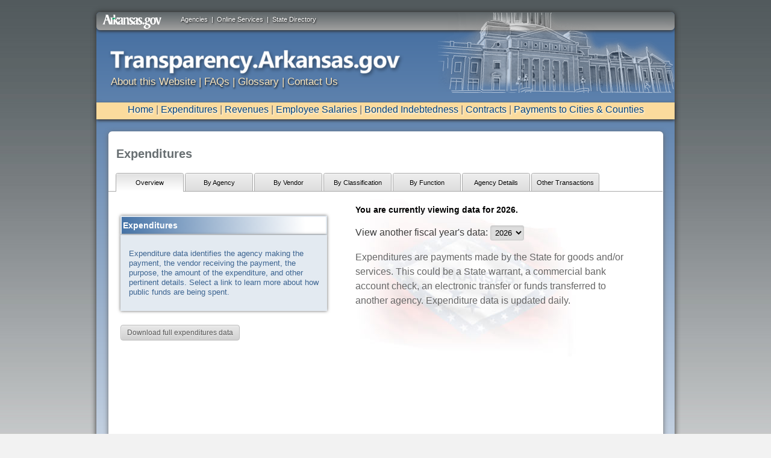

--- FILE ---
content_type: text/html
request_url: https://www.ark.org/dfa/transparency/expenditures.php?ina_sec_csrf=40a56f5612f18b460c093ece986cef03&do:expenditures&tab=overview
body_size: 15552
content:
<!DOCTYPE html PUBLIC "-//W3C//DTD XHTML 1.0 Strict//EN" "http://www.w3.org/TR/xhtml1/DTD/xhtml1-strict.dtd">
<html xmlns="http://www.w3.org/1999/xhtml" __expr-val-dir="ltr" lang="en-us" dir="ltr">

<head>

<!-- <link rel="stylesheet" media="all" href="https://static.ark.org/transparency.arkansas.gov//css/jquery.ui.all.css"/> -->
<link rel="stylesheet" media="all" href="https://static.ark.org/transparency.arkansas.gov//css/transstyle_prod.css"/>
<!--[if IE 7]>
    <link rel="stylesheet" media="screen" href="https://static.ark.org/transparency.arkansas.gov//css/transstyle_ie7.css" />
<![endif]-->
<script type="text/javascript" src="https://static.ark.org/common/js/jquery-3.4.1.min.js"></script>
<script type="text/javascript" src="https://static.ark.org/common/js/jquery-ui-1.12.1.smoothness/jquery-ui.min.js"></script>

<script type="text/javascript" src="https://static.ark.org/transparency.arkansas.gov//js/jquery.tools.min.js"></script>
<!--<script type="text/javascript" src="https://static.ark.org/transparency.arkansas.gov//js/jquery.tables.js"></script>-->
<!--<script type="text/javascript" src="https://static.ark.org/transparency.arkansas.gov//js/home.js"></script>-->
<script type="text/javascript" src="https://static.ark.org/transparency.arkansas.gov//js/common.js"></script>
<script type="text/javascript" src="https://static.ark.org/common/highcharts/js/highcharts.js"></script>
<meta charset="utf-8"/>
		<title>Transparency.Arkansas.gov</title>

		<!--[if lt IE 9]>
			<!--<script src="https://static.ark.org/transparency.arkansas.gov//js/html5shiv.js"></script>-->
		<![endif]-->

<!-- removed responsive		<meta name="viewport" content="width=device-width, initial-scale=1"/> -->
		<!-- Adding "maximum-scale=1" fixes the Mobile Safari auto-zoom bug: https://filamentgroup.com/examples/iosScaleBug/ -->
<!-- Google Tag Manager --><script>(function(w,d,s,l,i){w[l]=w[l]||[];w[l].push({'gtm.start':new Date().getTime(),event:'gtm.js'});var f=d.getElementsByTagName(s)[0],j=d.createElement(s),dl=l!='dataLayer'?'&l='+l:'';j.async=true;j.src='https://www.googletagmanager.com/gtm.js?id='+i+dl;f.parentNode.insertBefore(j,f);})(window,document,'script','dataLayer','GTM-WGPWWWK');</script><!-- End Google Tag Manager -->
	<style type="text/css">
    #appContent{
	padding: 5px 0px 5px 0px;
    }
</style>

<!-- 
Streamlined Styles
-->
<link type="text/css" rel="Stylesheet" href="https://www.ark.org/dfa/transparency//css/streamlined/grid.css" />
<link type="text/css" rel="Stylesheet" href="https://www.ark.org/dfa/transparency//css/streamlined/style.css" />
<link type="text/css" rel="Stylesheet" href="https://www.ark.org/dfa/transparency//css/streamlined/messages.css" />
<link type="text/css" rel="Stylesheet" href="https://www.ark.org/dfa/transparency//css/streamlined/forms.css" />
<link type="text/css" rel="Stylesheet" href="https://www.ark.org/dfa/transparency//css/streamlined/tables.css" />

<link type="text/css" rel="Stylesheet" href="https://static.ark.org/common/css/app_forms.css" />
<link type="text/css" rel="Stylesheet" href="https://static.ark.org/common/css/datagrid/datagrid.css" />
<link type="text/css" rel="stylesheet" href="https://static.ark.org/common/js/tablesorter/css/blue/style.css" id="" media="print, projection, screen" />
<link type="text/css" rel="Stylesheet" href="https://static.ark.org/common/js/jquery-ui-1.12.1.smoothness/jquery-ui.min.css" />

<link type="text/css" rel="Stylesheet" href="https://www.ark.org/dfa/transparency//css/forms.css" />

<link type="text/css" rel="Stylesheet" href="https://www.ark.org/dfa/transparency//css/responsive_app.css" />


<script language="javascript" type="text/javascript" src="https://static.ark.org/common/js/jquery-3.4.1.min.js"></script>

<script language="javascript" type="text/javascript" src="https://static.ark.org/common/js/jquery-ui-1.12.1.smoothness/jquery-ui.min.js"></script>

<script language="javascript" type="text/javascript" src="https://www.ark.org/dfa/transparency//js/jquery.ba-hashchange.min.js"></script>

<script language="javascript" type="text/javascript" src="https://static.ark.org/common/js/jquery.maskedinput-1.2.2.js"></script>
<!--<script language="javascript" type="text/javascript" src="https://static.ark.org/common/js/tablesorter/js/jquery.tablesorter.min.js"></script>-->
<script language="javascript" type="text/javascript" src="https://static.ark.org/common/highcharts2.2.1/js/highcharts.js"></script>

<script language="javascript" type="text/javascript" src="https://static.ark.org/common/js/datatables-1.8.2/js/jquery.dataTables.js"></script>
<script language="javascript" type="text/javascript" src="https://www.ark.org/dfa/transparency//js/dataTablesPlugins.js"></script>
<!--<script language="javascript" type="text/javascript" src="https://www.ark.org/dfa/transparency//js/jquery.dataTables.js"></script>-->
<!--<script language="javascript" type="text/javascript" src="https://www.ark.org/dfa/transparency//js/chart_options.js"></script>-->

<link rel="stylesheet" type="text/css" href="https://static.ark.org/common/qtip/jquery.qtip.css" />
<!--script type="text/javascript" src="https://static.ark.org/common/js/jquery-1.7.1.min.js"></script-->
<script type="text/javascript" src="https://static.ark.org/common/qtip/jquery.qtip.min.js"></script> 

<script type="text/javascript" src="https://static.ark.org/common/chosen/chosen.jquery.js"></script> 
<link rel="stylesheet" type="text/css" media="all" href="https://static.ark.org/common/chosen/chosen.css" />

<!--[if lt IE 9]>
<!--<script language="javascript" type="text/javascript" src="https://www.ark.org/dfa/transparency//js/html5.js"></script>-->
<!--<script language="javascript" type="text/javascript" src="https://www.ark.org/dfa/transparency//js/PIE.js"></script>-->

<![endif]-->






<!--[if lt IE 8]>
    <link rel="stylesheet" media="screen" href="https://www.ark.org/dfa/transparency/css/ie7.css" />

    <!--Really Slow!-->
    <!--<link rel="stylesheet" media="screen" href="https://www.ark.org/dfa/transparency//css/streamlined/ie7.css" />-->
<![endif]-->
<!--script language="javascript" type="text/javascript" src="https://www.ark.org/dfa/transparency//js/global.js"></script>-->

<link type="text/css" rel="Stylesheet" href="https://www.ark.org/dfa/transparency//css/styles.css" />

<!--[if lt IE 9]>
    <link rel="stylesheet" media="screen" href="https://www.ark.org/dfa/transparency/css/streamlined/ie.css" />
    <!--<script language="javascript" type="text/javascript" src="https://www.ark.org/dfa/transparency//js/ie.js"></script>-->
<![endif]-->

<!--[if  IE 9]>
    <link rel="stylesheet" media="screen" href="https://www.ark.org/dfa/transparency/css/streamlined/ie9.css" />
<![endif]-->

</head>
<!-- Google Tag Manager (noscript) --><noscript><iframe src="https://www.googletagmanager.com/ns.html?id=GTM-WGPWWWK"height="0" width="0" style="display:none;visibility:hidden"></iframe></noscript><!-- End Google Tag Manager (noscript) -->
	<body lang="en">

    <div id="container"><header id="argovheader"><div id="headerTopCenter">
                                <a href="http://portal.arkansas.gov/government/Pages/governmentAgencies.aspx" title="Agencies">Agencies</a>&nbsp;&nbsp;|&nbsp;&nbsp;<a href="http://portal.arkansas.gov/services/Pages/servicesAlpha.aspx" title="Online Services">Online Services</a>&nbsp;&nbsp;|&nbsp;&nbsp;<a href="http://www.arkansas.gov/directory/index.html" title="State Directory">State Directory</a>
                            </div><!-- end #headerTopCenter -->
                            <div class="clear"></div> <div id="headerTopLeft">
                                <a href="http://portal.arkansas.gov"><img src="https://static.ark.org/transparency.arkansas.gov//images/argovlogo.png" alt="Arkansas.gov" height="24" width="98" /></a>
                            </div><!-- end #headerTopLeft -->
<!-- end #headerTop -->
</header><div id="headerRule"></div><div id="agencyheader"><div id="agencyheader_art"></div><div id="agencyheader_logo2"></div><div id="bannerNav" style="clear:both;"><a href="http://transparency.arkansas.gov/about.html">About this Website</a> | <a href="http://transparency.arkansas.gov/faqs.html">FAQs</a> | <a href="http://transparency.arkansas.gov/glossary.html">Glossary</a> |
<a href="http://transparency.arkansas.gov/contact.html">Contact Us</a>
</div></header></div><div id="headerNav"><div id="navigationBack"><p><a href="http://transparency.arkansas.gov/">Home</a> | <a href="https://www.ark.org/dfa/transparency_2025/expenditures.php">Expenditures</a> | <a href="https://www.ark.org/dfa/transparency_2025/revenues.php">Revenues</a> | <a href="https://www.ark.org/dfa/transparency_2025/employee_compensation.php">Employee Salaries</a> | <a href="https://www.ark.org/dfa/transparency_2025/debts.php">Bonded Indebtedness</a> | <a href="https://www.ark.org/dfa/transparency_2025/contracts.php">Contracts</a> | <a href="https://www.ark.org/dfa/transparency_2025/payments.php">Payments to Cities & Counties</a></p><div id="menucontainer"><div id="navigatebutton" class="menu_class"><img src="https://static.ark.org/transparency.arkansas.gov//images/fake.png" width="300" height="50" class="menu_class"/> </div>
<ul class="the_menu">
<li><a href="http://transparency.arkansas.gov/">Home</a></li>
<li><a href="https://www.ark.org/dfa/transparency_2025/expenditures.php">Expenditures</a></li>
<li><a href="https://www.ark.org/dfa/transparency_2025/revenues.php">Revenues</a></li>
<li><a href="https://www.ark.org/dfa/transparency_2025/employee_compensation.php">Employee Salaries</a></li>
<li><a href="https://www.ark.org/dfa/transparency_2025/debts.php">Bonded Indebtedness</a></li>
<li><a href="https://www.ark.org/dfa/transparency_2025/contracts.php">Contracts</a></li>
<li><a href="https://www.ark.org/dfa/transparency_2025/payments.php">Payments to Cities & Counties</a></li>
</ul>
</div></div>
<div id="mainContentBack"><div id="appContent">
	<form method="POST" id="app_form" name="app_form" action="/dfa/transparency/expenditures.php" enctype="multipart/form-data">
<input type=hidden name='ina_sec_csrf' value="40ca7a42de8574a106e930982232654c">

		<div id="content">
		<div class="graph-header">
			<h1>Expenditures</h1>
		</div>
		<div>
			<ul class="tabs">


				<li><a class="current" href="expenditures.php?ina_sec_csrf=40ca7a42de8574a106e930982232654c&do:expenditures&tab=overview">Overview</a><li><a class="" href="expenditures.php?ina_sec_csrf=40ca7a42de8574a106e930982232654c&do:expenditures&tab=byagency">By Agency</a><li><a class="" href="expenditures.php?ina_sec_csrf=40ca7a42de8574a106e930982232654c&do:expenditures&tab=byvendor">By Vendor</a><li><a class="" href="expenditures.php?ina_sec_csrf=40ca7a42de8574a106e930982232654c&do:expenditures&tab=byclassification">By Classification</a><li><a class="" href="expenditures.php?ina_sec_csrf=40ca7a42de8574a106e930982232654c&do:expenditures&tab=byfunction">By Function</a><li><a class="" href="expenditures.php?ina_sec_csrf=40ca7a42de8574a106e930982232654c&do:expenditures&tab=agencydetails">Agency Details</a><li><a class="" href="expenditures.php?ina_sec_csrf=40ca7a42de8574a106e930982232654c&do:expenditures&tab=othertransactions">Other Transactions</a>
			</ul>
			<!--		<a id="definition_legend" class="definition_word" click="return false;" style="float: right;">Glossary Terms</a>-->
		</div><br>
		
<script>    
var pieArray = [];
</script>

<div id="overview_main">
	<p>
	<div id="accordion_static">
		<h3 class="ui-accordion-header">Expenditures</h3>
		<div id="accordion_static_content_app">
			<div id="accContent" ><p>Expenditure data identifies the agency making the payment, the vendor receiving the payment, the purpose, the amount of the expenditure, and other pertinent details.  Select a link to learn more about how public funds are being spent.</p></div>
<!--			<div id="accContentButtons">
				<div id="accButtons2"><a href="?tab=byagency" class="rollover"><span class="accButtonText">By Agency</span></a></div><div id="accButtons2"><a href="?tab=byvendor" class="rollover"><span class="accButtonText">By Vendor</span></a></div><div id="accButtons2"><a href="?tab=byclassification" class="rollover"><span class="accButtonText smaller">By Classification</span></a></div><div id="accButtons2"><a href="?tab=byfunction" class="rollover"><span class="accButtonText">By Function</span></a></div><div id="accButtons2"><a href="?tab=agencydetails" class="rollover"><span class="accButtonText smaller">Agency Details</span></a></div><div id="accButtons2"><a href="?tab=othertransactions" class="rollover"><span class="accButtonText smaller">Other Transactions</span></a></div>
			</div>-->
		</div>
	</div>

	<p><button id="download_button_overview" type="button" class="button button-gray download_button_choice" >Download full expenditures data</button></p>
</p>
</div>
<div id="overview_right" style="margin-top: -20px;">
		<h3>You are currently viewing data for 2026.</h3>
	<div id="choose_fiscal_year"></div>
			<p>Expenditures are payments made by the State for goods and/or services.   This could be a State warrant, a commercial bank account check, an electronic transfer or funds transferred to another agency.  Expenditure data is updated daily.</p></div>

<script type="text/javascript">

	$(document).ready(function() {
		$('#highcharts-legend').show();
		
				$.ajax({
			url: 'https://www.ark.org/dfa/transparency/fiscal_years.php',
		  	success:
			  	function(data)
			  	{
			  		if (data.success)
			  		{
				  		$('#choose_fiscal_year').html("View another fiscal year's data: " + data.data);
			  		}			  		
			  	},
		  	dataType: "jsonp"
		});
		  
			
		$('.download_button_choice').qtip(
		{
			content: {
								text: '<center><a id="download_button_csv" href="?ina_sec_csrf=40ca7a42de8574a106e930982232654c&do:export_csv&report=expenditures&level=1&fiscal_year=2011&current_tab=overview&type=csv" class="button button-gray download_buttons">CSV</a><a id="download_button_xls" href="?ina_sec_csrf=40ca7a42de8574a106e930982232654c&do:export_csv&report=expenditures&level=1&fiscal_year=2011&current_tab=overview&type=xls" class="button button-gray download_buttons">Excel</a></center>',
				
				title: {
					text: "Download" // Give the tooltip a title using each elements text
					//button: true
				}
			},
			position: {
				my: 'bottom middle',
				at: 'top middle', // Position the tooltip above the link
				//viewport: $(window), // Keep the tooltip on-screen at all times
				effect: true, // Disable positioning animation
				adjust: {y : -13}
			},
			show: {
				event: 'click',
				solo: true // Only show one tooltip at a time
							
			},
			hide: {
				event: 'unfocus'
				
			},
			style: {
				classes: 'ui-tooltip-wiki ui-tooltip-dark ui-tooltip-shadow',
				width: 150
			}
		})
	});
	
	function change_year(base_url)
	{
		document.location = base_url + 'expenditures.php';
	}
</script>

	</div>
	<script type="text/javascript" language="javascript">
function markFieldErrors(){
	}
markFieldErrors() ;
</script>	<input type="hidden" name="__ncforminfo" value="BxamBHgRfnfmbiNgyW9GHHaSxBQ6H3d47yN4i3VG4EcuTpvLS7lj4puWZyWZ0vmPlzBzOfnTnDLoKOtCDbdTpg=="/></form></div>

</div></div>
<div id="policyFooter" style="margin-top:30px;"><div id="policy" class="policytext" style="padding-left:25px;"><a href="http://transparency.arkansas.gov/about.html">About this site</a> |
	<a target="_blank" href="http://portal.arkansas.gov/Pages/policy.aspx">Internet Policies</a></div><div id="copyright" class="policytext" style="padding-right:25px;"> &copy; 2012 | Arkansas Department of Finance and Administration</div>
	</body>

</html>

--- FILE ---
content_type: text/html
request_url: https://www.ark.org/dfa/transparency/fiscal_years.php?callback=jQuery341003327512811736355_1765545842078&_=1765545842079
body_size: 1204
content:
jQuery341003327512811736355_1765545842078({"success":true,"data":"<select id=\"fiscal_year_selector\" onchange=\"change_year($('#fiscal_year_selector').val());\"><option value=\"https:\/\/www.ark.org\/dfa\/transparency\/\" >2026<\/option><option value=\"https:\/\/www.ark.org\/dfa\/transparency_2025\/\" >2025<\/option><option value=\"https:\/\/www.ark.org\/dfa\/transparency_2024\/\" >2024<\/option><option value=\"https:\/\/www.ark.org\/dfa\/transparency_2023\/\" >2023<\/option><option value=\"https:\/\/www.ark.org\/dfa\/transparency_2022\/\" >2022<\/option><option value=\"https:\/\/www.ark.org\/dfa\/transparency_2021\/\" >2021<\/option><option value=\"https:\/\/www.ark.org\/dfa\/transparency_2020\/\" >2020<\/option><option value=\"https:\/\/www.ark.org\/dfa\/transparency_2019\/\" >2019<\/option><option value=\"https:\/\/www.ark.org\/dfa\/transparency_2018\/\" >2018<\/option><option value=\"https:\/\/www.ark.org\/dfa\/transparency_2017\/\" >2017<\/option><option value=\"https:\/\/www.ark.org\/dfa\/transparency_2016\/\" >2016<\/option><option value=\"https:\/\/www.ark.org\/dfa\/transparency_2015\/\" >2015<\/option><option value=\"https:\/\/www.ark.org\/dfa\/transparency_2014\/\" >2014<\/option><option value=\"https:\/\/www.ark.org\/dfa\/transparency_2013\/\" >2013<\/option><\/select>"})

--- FILE ---
content_type: text/css
request_url: https://static.ark.org/transparency.arkansas.gov//css/transstyle_prod.css
body_size: 4594
content:
@charset "utf-8";
/* CSS Document */

/*	Less Framework 4
	http://lessframework.com
	by Joni Korpi
	License: http://opensource.org/licenses/mit-license.php	*/


/*	Resets
	------	*/

html, body, div, span, object, iframe, h1, h2, h3, h4, h5, h6, 
p, blockquote, pre, a, abbr, address, cite, code, del, dfn, em, 
img, ins, kbd, q, samp, small, strong, sub, sup, var, b, i, hr, 
dl, dt, dd, ol, ul, li, fieldset, form, label, legend, 
table, caption, tbody, tfoot, thead, tr, th, td,
article, aside, canvas, details, figure, figcaption, hgroup, 
menu, footer, header, nav, section, summary, time, mark, audio, video {
	margin: 0;
	padding: 0;
	border: 0;
}

article, aside, canvas, figure, figure img, figcaption, hgroup,
footer, header, nav, section, audio, video {
	display: block;
}

a img {border: 0;}

.wf-loading h1, .wf-loading p, .wf-loading h2 {visibility: hidden;}

table {
  	border-collapse: collapse;
  	border-spacing: 0;
}

thead {
	background-color: #DDD;
}

table.iecheatcities  {  
  	width:440px;
}

table.iecheatservices  {  
  	width:660px;
}

td.iecheatcities  {	
	padding: 0px 20px 0px 0px;
			}
th.iecheatcities  {
	padding: 0px 20px 0px 0px;
}
			
/* Style rule for IE 6 HACK */
* html table.iecheatcities  {
	display: block;
			}	
* html table.iecheatservices  {
	display: block;
			}			
.aligntop {vertical-align:top;}					
			
fieldset, img {
  border: 0;
}
address, caption, cite, dfn, th, var {
  font-style: normal;
  font-weight: normal;
}
caption, th {
  text-align: left;
}
h1, h2, h3, h4, h5, h6 {
  font-size: 100%;
  font-weight: normal;
}
q:before, q:after {
  content: '';
}
abbr, acronym {
  border: 0;
}

a, a:link, a:visited {color:#014586;}

/* -- Holdover from 960 not sure we need it -- */

.grid_1,.grid_2,.grid_3,.grid_4,.grid_5,.grid_6,.grid_7,.grid_8,.grid_9,.grid_10,.grid_11,.grid_12{display:inline;float:left;margin-left:10px;margin-right:10px}
.alpha{margin-left:95px}
.omega{margin-right:30px}
.clear{clear:both;display:block;overflow:hidden;visibility:hidden;width:0;height:0}
.clearfix:before,.clearfix:after,.container_12:before,.container_12:after{content:'.';display:block;overflow:hidden;visibility:hidden;font-size:0;line-height:0;width:0;height:0}
.clearfix:after,.container_12:after{clear:both}
.clearfix,.container_12{zoom:1}
.bold {
	font-weight:bold;
	}
.right {
	text-align:right;
	}



#globalnav h1, #mainContent .opening p {
	font-size: 26px;
	line-height: 36px;
}

article h2 {
	font-size: 22px;
	line-height: 30px;
}

body, aside h1 {
	font: 16px/24px "ff-meta-serif-web-pro-1","ff-meta-serif-web-pro-2", Cambria, Georgia, serif;
}


abbr {letter-spacing: 1px;}

a {color: rgb(0,0,0); text-decoration: none;}
a:hover {text-decoration:underline;}

/* a:hover, a:active {border-bottom: 1px solid rgb(60,97,158);} */

h1, h2, #code label {color: rgb(23,23,23); font-weight: normal;}

::selection 	 	{background: rgb(255,255,158);}
::-moz-selection 	{background: rgb(255,255,158);}
img::selection 		{background: transparent;}
img::-moz-selection {background: transparent;}

body {-webkit-tap-highlight-color: rgb(255,255,158);}

/* Use to see Grid on hover */
body2:hover {
  background: url(../img/lessgrid.png) center -5px repeat-y #fff;
}
body #s4-bodyContainer{

}

body { /* Adjust from top of screen here */
	padding: 0px 0 84px;
	position: relative;
	color: rgb(60,60,60);
	-webkit-text-size-adjust: 100%; /* Stops Mobile Safari from auto-adjusting font-sizes */
	background: url(../images/background.jpg) repeat-x center top rgb(242,242,242); 
	width:auto;
	font-family:Tahoma, Geneva, sans-serif;
	margin-top:20px;
}

#container {
	margin: 20px auto 0px auto; /* This keeps it in the center */
	width:960px;
	-webkit-border-radius: 6px;
	-moz-border-radius:6px;
	border-radius: 6px;
	-moz-box-shadow: 0px 0px 10px #333333;
	-webkit-box-shadow: 0px 0px 10px #333333;
	box-shadow: 0 0 10px #333333; 
	background: rgb(255,255,255);
	background: -webkit-gradient(linear, 0 0, 0 bottom, from(#426C9F), to(#FFFFFF));
	background: -webkit-linear-gradient(#426C9F, #FFFFFF);
	background: -moz-linear-gradient(#426C9F, #FFFFFF);
	background: -ms-linear-gradient(#426C9F, #FFFFFF);
	background: -o-linear-gradient(#426C9F, #FFFFFF);
	background: linear-gradient(#426C9F, #FFFFFF);
	-pie-background: linear-gradient(#426C9F, #FFFFFF);	
	behavior: url(https://www.ark.org/dfa/transparency/js/PIE.htc); 
	padding:0 0 20px 0;
	}
#mainContentBack {
	position:relative;
    width:921px;
    margin:20px 0 0px 20px;
    background-color:#FFFFFF;
	-webkit-border-radius: 6px;
	-moz-border-radius: 6px;
	border-radius: 6px;
	-webkit-box-shadow: #666 0px 2px 8px;
	-moz-box-shadow: #666 0px 2px 8px;
	box-shadow: #666 0px 2px 8px;
	z-index:10;
		/*behavior: url(https://static.ark.org/css3pie/PIE.htc); */
	behavior: url(https://www.ark.org/dfa/transparency/js/PIE.htc);  
	padding:0;
}

	/* --- Arkansas.gov Header --- */
#headerBadge {
	position:absolute;
	float:right;
	width:133px;
	height:51px;
	padding:-5px 15px -17px 820px;
	background: url("../images/badge.png") 0 0 no-repeat;  
	z-index:10;
	left:200px;
	margin:-5px 15px -17px 820px;
}

#headerBadge h1 {
	font-size:13px;
	line-height:15px;
	font-family:Arial, Geneva, sans-serif;
	color:#AA4644;
	text-shadow: 1px 2px 4px #909090;
	text-align:center;
	padding:6px 0px;
	margin-top:-1px;
}



#argovheader {
	position:relative;
	float:left;
	-webkit-border-radius: 6px;
	-moz-border-radius: 6px;
	border-radius: 6px;
	background: #5E6669;
	background: -webkit-gradient(linear, 0 0, 0 bottom, from(#5E6669), to(#A0A0A0));
	background: -webkit-linear-gradient(#5E6669, #A0A0A0);
	background: -moz-linear-gradient(#5E6669, #A0A0A0);
	background: -ms-linear-gradient(#5E6669, #A0A0A0);
	background: -o-linear-gradient(#5E6669, #A0A0A0);
	background: linear-gradient(#5E6669, #A0A0A0);
	-pie-background: linear-gradient(#5E6669, #A0A0A0);
	-webkit-box-shadow: #333333 0px 2px 5px;
	-moz-box-shadow: #333333 0px 2px 5px;
	box-shadow: #333333 0px 2px 5px;
    color: #FFF;
    font-family: Verdana, Arial, Helvetica, sans-serif;
    font-size: 11px;  
	padding:0px;
	margin:0px auto;
	width:960px;
	z-index:2;
	height:30px;
	/*behavior: url(https://static.ark.org/css3pie/PIE.htc); */
	behavior: url(https://www.ark.org/dfa/transparency/js/PIE.htc);  
}

#headerTopLeft {
	margin:-20px -50px 0 10px;
	width:100px;
    }

#headerTopCenter {
	position:relative;
	float:right;
	z-index:200;
	width:300px;
	margin:0px 520px 0 0;
	font-size:11px;
	font-family:Tahoma, Geneva, sans-serif;
	text-shadow: 1px 1px 3px #000;
    }

#headerTopCenter a {
	color:#FFF;
	text-decoration:none;
}

#agencyheader {
	width:auto;
	height:130px;
	}

#agencyheader_logo2 {
	position:relative;
	float:left;
	background: url(../images/translogo2.png) no-repeat;
	margin:30px 0 -25px 20px;
	width: 546px;
	height:67px;
	z-index:0;
}

#bannerNav {
	position:relative;
	float:left;
	font-size:17px;
	color:#FBE7BF;	
	width:500px;
	padding:0px 0 0 24px;
	margin:0;
	text-shadow: 1px 2px 3px #090909;
	z-index:20;
	top:0px;
}
#agencyheader_art{
	position:relative;
	float:right;
	background: url(../images/capitol3.png) no-repeat;
	margin:-30px 0px;
	width: 393px;
	height:134px;
	z-index:15;
	padding:0;
}
	



#bannerNav a {
	color:#FBE7BF;	
}

#navigationBack {
	position:relative;
	width:960px;
	height:28px;
	background-color:#FBDB9D;
	-webkit-box-shadow: #333333 0px 2px 5px;
	-moz-box-shadow: #333333 0px 2px 5px;
	box-shadow: #333333 0px 2px 5px;
	text-align:center;
	text-shadow: 1px 2px 3px #FFF;
	margin:0;
	z-index:20;
	color:#014586;
}

#navigationBack a, a:link, a:visited {color:#014586;}

#mainContent {
    width: 920px;
    margin:20px 0 10px 20px;
    padding:2px 0 10px 0;
    background-color:#FFFFFF;
	-webkit-border-radius: 6px;
	-moz-border-radius: 6px;
	border-radius: 6px;
	-webkit-box-shadow: #666 0px 2px 8px;
	-moz-box-shadow: #666 0px 2px 8px;
	box-shadow: #666 0px 2px 8px;
	z-index:200;
	height:auto;
		/*behavior: url(https://static.ark.org/css3pie/PIE.htc); */
	behavior: url(https://www.ark.org/dfa/transparency/js/PIE.htc);   
}	

#navigationBack {
	clear:both;
	position:relative;
	width:960px;
	height:28px;
	background-color:#FBDB9D;
	-webkit-box-shadow: #333333 0px 2px 5px;
	-moz-box-shadow: #333333 0px 2px 5px;
	box-shadow: #333333 0px 2px 5px;
	text-align:center;
	text-shadow: 1px 2px 3px #FFF;
		/*behavior: url(https://static.ark.org/css3pie/PIE.htc); */
	behavior: url(https://www.ark.org/dfa/transparency/js/PIE.htc);  
	margin:20px 0 20px 0;
	z-index:20;
	padding:0;

}

#appContent {background:transparent;}


#policyFooter {
	margin:0 auto;
	clear:both;
	position:relative;
	width:960px;
	min-height:25px; /* necessary to keep content in the div */
	}
#policy {
	position:relative;
	float:left;
	width:330px;
	}
#copyright {
	position:relative;
	float:right;
	width:380px;
	text-align:right;
	}
.policytext {
	font-size:12px;
}	

#policyFooter p {
	text-align:center;
}


/* #policyFooter {
	position:absolute;
	margin:0 auto 0 auto;	
	width:950px;
	padding:-10px 0 30px 10px;
	z-index:0;	
	left:230px;
	}


#policyFooter p {
	text-align:center;
}

#policy {
	position:relative;
	float:left;
	width:530px;
}

#copyright {
	position:relative;
	float:right;
	width:400px;
	text-align:center;
	padding:0;
}

.policytext {
	font-size:12px;
}
*/

#menucontainer {
	display:none;
	}
#navigationBack p {
	font-family:Tahoma, Geneva, sans-serif;
	font-size:16px;
	margin-top:0px;
}




#bottomContent {
	position:relative;
	display:block;
	width:auto;
	margin:20px;
	border:0px solid #DDD;
	height:auto;
}	
	
#bottomHeader {
	position:relative;
	width:auto;
	height:24px;
	margin:10px 0 20px 0;

}

.bottomHeaderText {
	font-family:Tahoma, Geneva, sans-serif;
	font-size:22px;
	color:#FFFFFF;
	text-shadow: 1px 2px 4px #000000;
	text-align:center;

}

#bottomSections {
	clear:both;
	position:relative;
	width:auto;
	height:auto;
	min-height:270px; /* necessary to keep content in the div */
	margin:0 0 30px 0;
}

#bottomSections h1 {
	font-family:Arial, sans-serif;
	font-size:9pt;
	line-height:15px;
	padding:8px 10px 5px 10px ;
	color:#3C6491;
	font-weight:bold;
}

#bottomSections p {
	font-family:Tahoma, Geneva, sans-serif;
	font-size:11px;
	line-height:13px;
	padding:0px 10px 5px 10px ;
	color:#5E6669;
}

#bottomSection1, #bottomSection2, #bottomSection3, #bottomSection4{
	-webkit-border-radius: 6px;
	-moz-border-radius: 6px;
	border-radius: 6px;
	-webkit-box-shadow: #666 0px 2px 8px;
	-moz-box-shadow: #666 0px 2px 8px;
	box-shadow: #666 0px 2px 8px;
	position:relative;
	float:left;
	width:200px;
	min-height:276px;
	height:auto;
	margin-right:36px;
	display:block;
	background-color:#ffffff;
	border:1px solid #DDD;
	padding:0 0 10px 0;
		/*behavior: url(https://static.ark.org/css3pie/PIE.htc); */
	behavior: url(https://www.ark.org/dfa/transparency/js/PIE.htc);  
}

#bottomSection4 {
	margin-right:0;
}	

#bottomSectionHeader {
	position:relative;
	z-index:10;
	background-color:#8F8F8F;
	height:auto;
	-webkit-border-radius: 4px;
	-moz-border-radius: 4px;
	border-radius: 4px;
	background: #5E6669;
	background: -webkit-gradient(linear, 0 0, 0 bottom, from(#5E6669), to(#A0A0A0));
	background: -webkit-linear-gradient(#5E6669, #A0A0A0);
	background: -moz-linear-gradient(#5E6669, #A0A0A0);
	background: -ms-linear-gradient(#5E6669, #A0A0A0);
	background: -o-linear-gradient(#5E6669, #A0A0A0);
	background: linear-gradient(#5E6669, #A0A0A0);
	-pie-background: linear-gradient(#5E6669, #A0A0A0);
	-webkit-box-shadow: #666 0px 2px 6px;
	-moz-box-shadow: #666 0px 2px 6px;
	box-shadow: #666 0px 2px 6px;
	margin:6px;
}
	
.bottomSectionHeaderText {
	font-family:Tahoma, Geneva, sans-serif;
	font-size:14px;
	color:#FFF;
	text-shadow: 1px 1px 1px #333;
	font-weight:normal;
	padding:5px 0 3px 7px;
		/*behavior: url(https://static.ark.org/css3pie/PIE.htc); */
	behavior: url(https://www.ark.org/dfa/transparency/js/PIE.htc);  
}

#blurbtext {
	position:relative;
	float:left;
	width:108px;	
}

#blurbtext h1 {
	font-family:Arial, sans-serif;
	font-size:14px;
	line-height:16px;
	padding:15px 10px;
	color:#3C6491;
	font-style:italic;
	font-weight:bold;
}

#blurbtext h2 {
	font-family:Arial, sans-serif;
	font-size:11px;
	line-height:11px;
	padding:0px 10px;
	color:#AA4643;
	font-style:italic;
	font-weight:bold;
	width:100px;
}

#blurbwidgeticon {
	position:relative;
	float:right;
	width:84px;
	background: url(../images/widget.png) no-repeat;
	height:120px;
	padding:10px 8px 0 0;
	margin:20px 0;
}

#blurbalerticon {
	position:relative;
	float:right;
	width:70px;
	background: url(../images/alerticon.png) no-repeat;
	height:60px;
	padding:0;
	margin:-25px 0;
}

.movedown {
	margin-top:15px;
}

		
/* Begin Smart Search */

#search { margin:-20px 0 0 -14px;}

#homeSearch {
	position: relative; /* needed for absolute positioning of suggestions box */
	background: url(../images/homeSearchBkgd3.png) no-repeat;
    margin:30px 0 0 25px;
	padding:0;
	z-index:99;
	}
	
#searchTerms {
	background: none;
	border: none;
    color: #787878;
    font-size: 18px;
    margin: 15px 0 20px 20px;
    padding: 0;
    width: 350px;
	z-index:100;
    }	
    
#smartsearch{
	font-size:.8em;
	background-color:#c7c7c7;
	width:700px;
	height:280px;
	position:absolute;
	margin-left:0px;
	margin-top:12px;
	padding:20px;
	-moz-box-shadow: 0px 0px 5px #666666;
	-webkit-box-shadow: 0px 0px 5px #666666;
	-webkit-border-radius: 3px;
	-moz-border-radius: 3px;
	border-radius: 3px;
	display:none;
	
	text-shadow: 0 1px 0 #fff;

}

#smartsearch .arrowleft{
	background: url(../images/arrowleft.png) no-repeat;
	margin-left:0px;
	height:55px;
	width:30px;
	margin-left:-45px;
	margin-top:-10px;
	float:left;
}

#smartsearch .arrowtop{
	background: url(../images/arrowtop.png) no-repeat;
	margin-left:0px;
	height:30px;
	width:55px;
	float:left;
	margin-top:-46px;
}

#smartsearch .searchresults{
	float:left;
	margin-left:5px;
	padding-left:10px;
	
}

.searchresults h3{font-size: 1.3em;font-weight: bolder;margin-bottom:10px;border-bottom: 1px dotted #999;}

.searchresults ul li{
	list-style: none;
	margin-bottom:0px;
	padding-bottom:10px;
	width:185px;
	padding:5px 10px;
}
	
.searchresults ul li:hover{
	background-color:#333;
	cursor:pointer;	
	box-shadow: 0px 0px 5px #666666;
	-moz-box-shadow: 0px 0px 5px #666666;
	-webkit-box-shadow: 0px 0px 5px #666666;
	color:#fff;
	text-shadow: 0 -1px 0 #000;}

.searchresults .agencies,.searchresults .people,.searchresults .vendors{float:left;margin-right:15px;}



.hidden {
	display: none;
}

		
	
#accordion {
	height:auto;
	width:350px;
	margin:5px 0 10px 12px;
	padding:5px;

}	
	
/* this defines header colors */
#accordion h3 {
	border:2px solid #E3EAF1;
	margin:5px 0 0 0; /* This ajusts spacing between closed headers */
	box-shadow: 0px 0px 5px #666666;
	-moz-box-shadow: 0px 0px 5px #666666;
	-webkit-box-shadow: 0px 0px 5px #666666;
	background:	url(../images/accordionblend.png) repeat-y;
	background-image: -moz-linear-gradient(left, #4573A7 0%, #FFF 100%);                               /* For Mozilla Firefox */
    background-image: -webkit-gradient(linear, left top, right bottom, from(#4573A7), to(#FFF));       /* For Webkit browsers */

}
.ui-accordion, .ui-accordion-header {
  	cursor: pointer;
	position: relative;
  	margin: 0;
  	zoom: 1;
  	padding:0;
}

.ui-accordion-header a {
  	font-size: 16px;
	text-decoration: none;
	padding:1px 0 1px 5px;
	font-family:Tahoma, Geneva, sans-serif;
	color:#FFFFFF;
	text-shadow: 2px 2px 2px #909090;
	font-weight:lighter;
}

.ui-accordion-content, .ui-widget-content

{ 
	height:110px;
	background-color:#E3EAF1;
	-webkit-box-shadow: #666 0px 0px 6px;
	-moz-box-shadow: #666 0px 0px 6px;
	box-shadow: #666 0px 0px 6px;
	padding-top:10px;

	}


#accContent	 {
	position:relative;
	float:left;
	width:220px;
	height:auto;
	z-index:10;
	background-color:#E3EAF1;
}

#accContent p {
		font-family:Arial, sans-serif;
		font-size:10pt;
		line-height:16px;
		padding:1px 10px 5px 10px ;
		color:#3C6491;
		font-weight:normal;
}

#accButtons {
	color: #33557B;
	z-index:10;
	position:relative;
	vertical-align:top;
	font-size:9pt;
	padding:0 0 3px 0;
   	width:120px;
   	margin:7px 5px 2px 3px;
   	height:24px;
	border: 1px solid #FECC47;
	-webkit-border-radius: 3px;
	-moz-border-radius: 3px;
	border-radius: 3px;
	-webkit-box-shadow: #666 0px 0px 4px;
	-moz-box-shadow: #666 0px 0px 4px;
	box-shadow: #666 0px 0px 4px;
	background: #FBF2DF;
	background: -webkit-gradient(linear, 0 0, 0 bottom, from(#FBF2DF), to(#F3BC4F));
	background: -webkit-linear-gradient(#FBF2DF, #F3BC4F);
	background: -moz-linear-gradient(#FBF2DF, #F3BC4F);
	background: -ms-linear-gradient(#FBF2DF, #F3BC4F);
	background: -o-linear-gradient(#FBF2DF, #F3BC4F);
	background: linear-gradient(#FBF2DF, #F3BC4F);
	-pie-background: linear-gradient(#FBF2DF, #F3BC4F);
		/*behavior: url(https://static.ark.org/css3pie/PIE.htc); */
	behavior: url(https://www.ark.org/dfa/transparency/js/PIE.htc);   

}

#accButtons2 .smaller{font-size:.7em;}

/*accordion stuff header - use to adjust spacing*/

aside {
	position: absolute;
	z-index: 800;

}

#chartheader {
	position:relative;
	float:right;
	margin:10px 0 20px 0;
	width:auto;
	text-align:center;
	z-index:100;
	width:500px;
}

#chartheader h1 {
	font-family:Tahoma, Geneva, sans-serif;
	font-size:24px;
	line-height:28px;
	color:#4573A7;
	text-shadow: 1px 2px 3px #909090; 
	font-weight:lighter;
/*    text-shadow: -1px 0 #fff, 0 1px #fff, 1px 0 #fff, 0 -1px #fff; */


}

#chartheader h2 {
	font-family:Tahoma, Geneva, sans-serif;
	font-weight:lighter;
	font-size:13px;
	line-height:18px;
	color:#666;
}

#chart {
		top: 15px; right:2px;
		width: auto;
		padding:0px 20px 0 0;
		z-index:0;
		}	



#revenue_graph_sum{
	width:800px;
	height:300px;
	margin:-50px 0 0;
	padding:0 0 0 30px;
	z-index:-1;
	}		

#expenditures_graph_sum{
	width:800px;
	height:300px;
	margin:-20px 0 0;
	padding:0 0 0 30px;
	z-index:-1;
	}	

#summary { margin:30px;}

#summary h1 {font-size: 20px;font-weight:bold;padding-bottom:20px;}
#summary h2 {font-size: 16px;font-weight:bold;padding-bottom:10px;padding-top:10px;color:#4C74A4;} 
#summary h3 {font-size: 14px;font-weight:bolder;padding:15px 0 10px 0;color:#85A446;}
#summary h4 {font-size: 12px;font-weight:bolder;margin:-15px 0 10px 0;color:#545C5F;}

#summary table {
	-webkit-border-radius: 5px;
	-moz-border-radius: 5px;
	border: 1px solid #AAAAAA;
    border-collapse: separate;
    border-radius: 5px 5px 5px 5px;
    border-spacing: 0;
	font-size: 0.8em;
	margin: 0 0 10px 0;
	/*behavior: url(https://static.ark.org/css3pie/PIE.htc); */
	behavior: url(https://www.ark.org/dfa/transparency/js/PIE.htc);  
	}


#summary .col1 {
    background: -moz-linear-gradient(center top , #F7F7F7, #E1E1E1) repeat scroll 0 0 transparent;
	border-right: 1px solid #AAAAAA;
    color: #4572A7;
    position: relative;
    text-shadow: 0 1px 0 #FFFFFF;
	padding:3px;
	margin:0;
	font-size:12px;
	font-weight:bold;	
	border-radius: 5px 0px 0px 5px;
	width:auto;

}


#summary .col2 { padding:3px;font-size:12px;line-height:14px;border-bottom:1px solid #E1E1E1;}
#summary .col3 { padding:3px;font-size:12px;line-height:14px;border-bottom:1px solid #E1E1E1;border-right:1px solid #E1E1E1;background-color:#DDD;}
.rowshade {background-color:#F2f2f2;}

#searchbox {	
	position:relative;
	float:right;
	background: url(images/searchbox.jpg) no-repeat;
	margin:0;
	height:40px;
	width:400px;}
	
#verbiage {margin:20px 0 20px 0;font-size:14px;}

#glossarydiv {height:35px;width:110px;}
#glossaryicon {position:relative;float:left;background: url(../images/helpicon_sm.png) no-repeat;width:21px;height:26px;}
#glossarytext {position:relative;float:left;height:20px;width:auto;font-size:11px;vertical-align:top;}

#mainContent h1, #mainContent p, #mainContent h2 {background: rgb(232,232,232);} */
		
#imac 				{left: 45px; right: auto; bottom: 0px;}
#macbook 			{left: 228px; right: auto; bottom: -3px;}
#ipad-landscape 	{left: 444px; bottom: -2px;}
#ipad-portrait 		{left: 612px; bottom: -4px;}
#iphone-landscape 	{left: auto; right: 132px; bottom: -2px;}
#iphone-portrait 	{left: auto; right: 48px; bottom: -2px;}

--- FILE ---
content_type: text/css
request_url: https://www.ark.org/dfa/transparency//css/streamlined/grid.css
body_size: 787
content:
/*
	Variable Grid System.
	Learn more ~ http://www.spry-soft.com/grids/
	Based on 960 Grid System - http://960.gs/

	Licensed under GPL and MIT.
*/


/* Containers
----------------------------------------------------------------------------------------------------*/
.container_8 {
	margin-left: auto;
	margin-right: auto;
	width: 960px;
}

/* Grid >> Global
----------------------------------------------------------------------------------------------------*/

.grid_1,
.grid_2,
.grid_3,
.grid_4,
.grid_5,
.grid_6,
.grid_7,
.grid_8 {
	display:inline;
	float: left;
	position: relative;
	margin-left: 10px;
	margin-right: 10px;
}

/* Grid >> Children (Alpha ~ First, Omega ~ Last)
----------------------------------------------------------------------------------------------------*/

.alpha {
	margin-left: 0;
}

.omega {
	margin-right: 0;
}

/* Grid >> 8 Columns
----------------------------------------------------------------------------------------------------*/

.container_8 .grid_1 {
	width:100px;
}

.container_8 .grid_2 {
	width:220px;
}

.container_8 .grid_3 {
	width:340px;
}

.container_8 .grid_4 {
	width:460px;
}

.container_8 .grid_5 {
	width:580px;
}

.container_8 .grid_6 {
	width:700px;
}

.container_8 .grid_7 {
	width:820px;
}

.container_8 .grid_8 {
	width:940px;
}



/* Prefix Extra Space >> 8 Columns
----------------------------------------------------------------------------------------------------*/

.container_8 .prefix_1 {
	padding-left:120px;
}

.container_8 .prefix_2 {
	padding-left:240px;
}

.container_8 .prefix_3 {
	padding-left:360px;
}

.container_8 .prefix_4 {
	padding-left:480px;
}

.container_8 .prefix_5 {
	padding-left:600px;
}

.container_8 .prefix_6 {
	padding-left:720px;
}

.container_8 .prefix_7 {
	padding-left:840px;
}



/* Suffix Extra Space >> 8 Columns
----------------------------------------------------------------------------------------------------*/

.container_8 .suffix_1 {
	padding-right:120px;
}

.container_8 .suffix_2 {
	padding-right:240px;
}

.container_8 .suffix_3 {
	padding-right:360px;
}

.container_8 .suffix_4 {
	padding-right:480px;
}

.container_8 .suffix_5 {
	padding-right:600px;
}

.container_8 .suffix_6 {
	padding-right:720px;
}

.container_8 .suffix_7 {
	padding-right:840px;
}



/* Push Space >> 8 Columns
----------------------------------------------------------------------------------------------------*/

.container_8 .push_1 {
	left:120px;
}

.container_8 .push_2 {
	left:240px;
}

.container_8 .push_3 {
	left:360px;
}

.container_8 .push_4 {
	left:480px;
}

.container_8 .push_5 {
	left:600px;
}

.container_8 .push_6 {
	left:720px;
}

.container_8 .push_7 {
	left:840px;
}



/* Pull Space >> 8 Columns
----------------------------------------------------------------------------------------------------*/

.container_8 .pull_1 {
	left:-120px;
}

.container_8 .pull_2 {
	left:-240px;
}

.container_8 .pull_3 {
	left:-360px;
}

.container_8 .pull_4 {
	left:-480px;
}

.container_8 .pull_5 {
	left:-600px;
}

.container_8 .pull_6 {
	left:-720px;
}

.container_8 .pull_7 {
	left:-840px;
}

/* Containers
----------------------------------------------------------------------------------------------------*/
.container_6 {
	margin-left: auto;
	margin-right: auto;
	width: 780px;
}

/* Grid >> Global
----------------------------------------------------------------------------------------------------*/

.grid_1,
.grid_2,
.grid_3,
.grid_4,
.grid_5,
.grid_6 {
	display:inline;
	float: left;
	position: relative;
	margin-left: 10px;
	margin-right: 10px;
}

/* Grid >> Children (Alpha ~ First, Omega ~ Last)
----------------------------------------------------------------------------------------------------*/

.alpha {
	margin-left: 0;
}

.omega {
	margin-right: 0;
}

/* Grid >> 6 Columns
----------------------------------------------------------------------------------------------------*/

.container_6 .grid_1 {
	width:110px;
}

.container_6 .grid_2 {
	width:240px;
}

.container_6 .grid_3 {
	width:370px;
}

.container_6 .grid_4 {
	width:500px;
}

.container_6 .grid_5 {
	width:630px;
}

.container_6 .grid_6 {
	width:760px;
}



/* Prefix Extra Space >> 6 Columns
----------------------------------------------------------------------------------------------------*/

.container_6 .prefix_1 {
	padding-left:130px;
}

.container_6 .prefix_2 {
	padding-left:260px;
}

.container_6 .prefix_3 {
	padding-left:390px;
}

.container_6 .prefix_4 {
	padding-left:520px;
}

.container_6 .prefix_5 {
	padding-left:650px;
}



/* Suffix Extra Space >> 6 Columns
----------------------------------------------------------------------------------------------------*/

.container_6 .suffix_1 {
	padding-right:130px;
}

.container_6 .suffix_2 {
	padding-right:260px;
}

.container_6 .suffix_3 {
	padding-right:390px;
}

.container_6 .suffix_4 {
	padding-right:520px;
}

.container_6 .suffix_5 {
	padding-right:650px;
}



/* Push Space >> 6 Columns
----------------------------------------------------------------------------------------------------*/

.container_6 .push_1 {
	left:130px;
}

.container_6 .push_2 {
	left:260px;
}

.container_6 .push_3 {
	left:390px;
}

.container_6 .push_4 {
	left:520px;
}

.container_6 .push_5 {
	left:650px;
}



/* Pull Space >> 6 Columns
----------------------------------------------------------------------------------------------------*/

.container_6 .pull_1 {
	left:-130px;
}

.container_6 .pull_2 {
	left:-260px;
}

.container_6 .pull_3 {
	left:-390px;
}

.container_6 .pull_4 {
	left:-520px;
}

.container_6 .pull_5 {
	left:-650px;
}


/* Clear Floated Elements
----------------------------------------------------------------------------------------------------*/

/* http://sonspring.com/journal/clearing-floats */

.clear {
	clear: both;
	display: block;
	overflow: hidden;
	visibility: hidden;
	width: 0;
	height: 0;
}

/* http://perishablepress.com/press/2009/12/06/new-clearfix-hack/ */

/* new clearfix */
.clearfix:after {
	visibility: hidden;
	display: block;
	font-size: 0;
	content: " ";
	clear: both;
	height: 0;
	}
* html .clearfix             { zoom: 1; } /* IE6 */
*:first-child+html .clearfix { zoom: 1; } /* IE7 */

--- FILE ---
content_type: text/css
request_url: https://www.ark.org/dfa/transparency//css/streamlined/style.css
body_size: 4434
content:
/**
 * Sticky Footer
 */

* {
    margin: 0;
}
html, body {
    height: 100%;
}
#wrapper {
    min-height: 100%;
    height: auto !important;
    height: 100%;
    margin: 0 auto -50px; /* the bottom margin is the negative value of the footer's height */
}
footer, #push {
    height: 50px; /* #push must be the same height as footer */
}

/**
 * Base Styles
 */

/*
body {
    font: normal normal normal 11px/16px 'Lucida Grande', 'Lucida Sans Unicode', Helvetica, Arial, Verdana, sans-serif;
    overflow: -moz-scrollbars-vertical;
    background: #8ec2da;
}
*/

.no-border {
    border: none !important;
    -moz-border-radius: 0 !important;
    -webkit-border-radius: 0 !important;
    -khtml-border-radius: 0 !important;
    border-radius: 0 !important;
}

.no-padding {
    padding: 0 !important;
}

.no-margin {
    margin: 0 !important;
}

nav > ul {
    padding: 0;
}

/**
 * Text Styles
 */

a {
    color: #0066ff;
    outline: none;
    text-decoration: none;
}

a:hover {
    text-decoration: underline;
}

abbr, acronym {
    font-size: 85%;
    letter-spacing: 0.1em;
    text-transform: uppercase;
}

abbr[title], dfn[title] {
    border-bottom: 1px dotted black;
    cursor: help;
}

abbr[title], acronym[title], dfn[title] {
    border-bottom: 1px dotted #CCC;
    cursor: help;
}

code, kbd, samp, pre, tt, var, .code {
    font-family: Monaco, 'Panic Sans', 'Lucida Console', 'Courier New', Courier, monospace, sans-serif;
}

h1 {
    font-size:20px;  
}
h2 {
    font-size:18px; 
}
h3 {
    font-size:14px;  
}
h4 {
    font-size: 13px;
}
h5 {
    font-size: 12px;
}
h6 {
    font-size: 11px;
}
h1,h2,h3,h4,h5,h6,p {
    margin:1em 0;
}
h1,h2,h3 {
    color: #000;
}
h4,h5, h6 {
    color: #444;
    font-weight: normal;
}
h6, p {
    color: #676767;
}
h1,h2,h3,b,strong,caption,th,thead,dt,legend{
    font-weight:bold; 
}

ul, ol {
    padding-left: 2em;
}

li ul, li ol, ul ul, ol ol, dl dd {
    margin-bottom: 0px;
    margin-left: 0px;
    margin-top: 0px;
}

small, sup, sub {
    font-size: 90%;
}

.code {
    background-color: #EAEFF4;
    color: #069;
    overflow: auto;
    padding: 2px 6px;
}

.al {
    text-align: left !important;
}
.ar {
    text-align: right !important;
}
.ac {
    text-align: center !important;
}
.fl {
    float: left !important;
}
.fr {
    float: right !important;
}

/**
 * Login
 */
body.login {
    height:0;
    overflow: hidden;
}
.login-box {
    margin: 0 auto !important;
    margin-top: -140px !important;
    margin-left: -175px !important;
    position: absolute !important;
    top: 50%;
    left: 50%;
    width:350px;
}
.login-box form {
    border-bottom:1px solid #DDDDDD;
    margin:10px 0;
}
.login-box ul {
    list-style-type: none;
    padding: 0;
}
.login-box.main-content {
    min-height: 0;
}

/**
 * Promo
 */
#promo {
    border-bottom: 1px solid #000;
    background: #f9d835;
    background: -webkit-gradient(linear, left top, left bottom, from(#f9d835), to(#f3961c));
    background: -moz-linear-gradient(top, #f9d835, #f3961c);
    -pie-background: linear-gradient(top, #f9d835, #f3961c);
    padding: 10px 0;
}

#promo p {
    color: #fff;
    margin: 0;
    line-height: 26px;
    text-shadow: 0 1px 0 #000;
}

#promo .close {
    color: #e83;
    font-family: 'Lucida Grande', 'Lucida Sans Unicode', Helvetica, Arial, Verdana, sans-serif;
    font-size: 10px;
    font-weight: bold;
    padding: 1px 5px;
    text-shadow: 0 1px 1px #fff;
    text-decoration: none;
}

/**
 * Header
 */
#wrapper > header {
    background: #434343;
    background: -moz-linear-gradient(top,  #434343,  #191919);
    background: -webkit-gradient(linear, left top, left bottom, from(#434343), to(#191919));
    -pie-background: linear-gradient(top,  #434343,  #191919);
    -moz-box-shadow: rgba(0,0,0,0.3) 0px 1px 2px;
    -webkit-box-shadow: rgba(0,0,0,0.3) 0px 1px 2px;
    -khtml-box-shadow: rgba(0,0,0,0.3) 0px 1px 2px;
    -pie-box-shadow: #bbb -2px 1px 2px;
    box-shadow: rgba(0,0,0,0.3) 0px 1px 2px;
    margin-bottom: 20px;
    position: fixed;
    top: 0px;
    width: 100%;
    z-index: 999;
    zoom: 1;
}
#wrapper > header h1 {
    color: #fff;
    font-family: "Lucida Grande", "Lucida Sans Unicode", "Helvetica Neue", Helvetica, Arial, Verdana, sans-serif;
    font-size: 16px;
    line-height: 40px;
    margin-top: 0;
    margin-bottom: 0;
    text-shadow: 0px 1px 1px #000;
}

#wrapper > header h1 a {
    color: #fff;
    text-decoration: none;
}

#wrapper > header nav {
    background: transparent url(../images/line_vert.png) repeat-y top left;
}

#wrapper > header nav ul {
    padding: 0;
}

#wrapper > header nav > ul {
    padding-left: 10px;
}

#wrapper > header nav > ul > li {
    display: block;
    float: left;
    position: relative;
}

#wrapper > header nav > ul > li a {
    color: #eee;
    display: block;
    font-size: 13px;
    line-height: 40px;
    padding: 0 10px;
    text-decoration: none;
    text-shadow: 0 1px 1px rgba(0,0,0,0.5);
}

#wrapper > header nav > ul li:hover > a {
    color: #fff;
}

#wrapper > header nav > ul > li:hover:not(.action) > a {
    background: #555;
    background: -moz-linear-gradient(top,  #555,  #222);
    background: -webkit-gradient(linear, left top, left bottom, from(#555), to(#222));
    -pie-background: linear-gradient(top,  #555,  #222);
}

#wrapper > header nav > ul > li:hover:not(.action) > ul > li > a {
    -pie-background: #191919;
}

#wrapper > header nav > ul > li.active > a {
    background: #191919 !important;
    color: #fff;
    font-weight: bold;
}

#wrapper > header nav > ul > li.action {
    border: 1px solid #444;
    border: 1px solid rgba(255,255,255,0.07);
    border-bottom: 1px solid rgba(255,255,255,0.15);
    margin-top: 6px;
    -moz-border-radius: 4px;
    -webkit-border-radius: 4px;
    -khtml-border-radius: 4px;
    border-radius: 4px;
    margin-right: 4px;
}

#wrapper > header nav > ul > li.action > a.button {
    color: #fff;
    font-size: 10px;
    font-weight: bold;
    line-height: 16px;
    padding: 4px 10px;
    border: 1px solid #111;
}

#wrapper > header nav > ul > li > a span.arrow-down {
    background: transparent url(../images/arrows.png) no-repeat 0 -103px;
    display: inline-block;
    height: 6px;
    margin-left: 8px;
    width: 10px;
}

#wrapper > header nav > ul > li:hover > a span.arrow-down {
    background: transparent url(../images/arrows.png) no-repeat -10px -103px;
}


#wrapper > header nav > ul ul {
    background: #191919;
    -moz-border-radius: 0 0 5px 5px;
    -webkit-border-bottom-left-radius: 5px;
    -webkit-border-bottom-right-radius: 5px;
    -khtml-border-radius: 0 0 5px 5px;
    border-radius: 0 0 5px 5px;
    display: none;
    padding-bottom: 5px;
    position: absolute;
    width: 150px;
    z-index: 999;
    -moz-box-shadow: 0 2px 2px #777;
    -webkit-box-shadow: 0 2px 2px #777;
    -khtml-box-shadow: 0 2px 2px #777;
    box-shadow: 0 2px 2px #777;
/*    behavior: url(https://dev.ark.org/development/blain/ina-dfa-transparency/static/js/PIE.htc);*/
}

#wrapper > header nav > ul li:hover ul {
    display: block;
}

#wrapper > header nav > ul ul li a {
    padding: 0 10px;
    line-height: 30px;
}

#wrapper > header nav > ul ul li a:hover {
    background: #434343;
    -pie-background: #434343;
}

#wrapper > header form input[type=text] {
    background: #777;
    border: 1px solid #191919;
    margin-top: 7px;
    -moz-box-shadow: 0 1px 0 #ddd;
    -moz-box-shadow: 0 1px 0 rgba(255,255,255,0.3);
    -webkit-box-shadow: 0 1px 0 #ddd;
    -webkit-box-shadow: 0 1px 0 rgba(255,255,255,0.3);
    -khtml-box-shadow: 0 1px 0 #ddd;
    -khtml-box-shadow: 0 1px 0 rgba(255,255,255,0.3);
    box-shadow: 0 1px 0 rgba(255,255,255,0.3);
}

#wrapper > header form input[type=text]:hover {
    background: #888;
}

#wrapper > header form input[type=text]:focus {
    background: #eee;
}

/**
 * Content
 */
#wrapper > section {
    padding-top: 60px;
}

.has-promo #wrapper > section {
    padding-top: 110px;
}

.main-section {
    background: #afd4e6;
    background: rgba(255,255,255,0.3);
    margin-bottom: 20px;
    -moz-border-radius: 5px;
    -webkit-border-radius: 5px;
    -khtml-border-radius: 5px;
    border-radius: 5px;
/*    behavior: url(https://dev.ark.org/development/blain/ina-dfa-transparency/static/js/PIE.htc);*/
}

.main-section .content {
    padding: 20px 20px 20px 0;
}

.main-section .content h3:first-child {
    margin-top: 0;
}

.main-content {
    background: #fff;
    -moz-box-shadow: 0 0 3px #555;
    -moz-box-shadow: 0 0 3px rgba(0,0,0,0.5);
    -webkit-box-shadow: 0 0 3px #555;
    -webkit-box-shadow: 0 0 3px rgba(0,0,0,0.5);
    -khtml-box-shadow: 0 0 3px #555;
    -khtml-box-shadow: 0 0 3px rgba(0,0,0,0.5);
    box-shadow: 0 0 3px rgba(0,0,0,0.5);
    -moz-border-radius: 5px;
    -webkit-border-radius: 5px;
    -khtml-border-radius: 5px;
    border-radius: 5px;
    min-height: 420px;
    position: relative;
    z-index: 1;
/*    behavior: url(https://dev.ark.org/development/blain/ina-dfa-transparency/static/js/PIE.htc);*/
}

.main-content > header {
    background: #eee;
    background: -moz-linear-gradient(top,  #fafafa,  #e1e1e1);
    background: -webkit-gradient(linear, left top, left bottom, from(#fafafa), to(#e1e1e1));
    -pie-background: linear-gradient(top,  #fafafa,  #e1e1e1);
    border-bottom: 1px solid #999;
    -moz-border-radius: 5px 5px 0 0;
    -webkit-border-top-left-radius: 5px;
    -webkit-border-top-right-radius: 5px;
    -khtml-border-radius: 5px 5px 0 0;
    border-radius: 5px 5px 0 0;
    padding: 15px 30px;
    -moz-box-shadow: 0 1px 1px #bbb;
    -moz-box-shadow: 0 1px 1px rgba(0,0,0,0.2);
    -webkit-box-shadow: 0 1px 1px #bbb;
    -webkit-box-shadow: 0 1px 1px rgba(0,0,0,0.2);
    -khtml-box-shadow: 0 1px 1px #bbb;
    -khtml-box-shadow: 0 1px 1px rgba(0,0,0,0.2);
    -pie-box-shadow: none;
    box-shadow: 0 1px 1px rgba(0,0,0,0.2);
}

.main-content > header h2 {
    font-family: Georgia, 'Times New Roman', 'Bitstream Charter', Times, serif;
    font-weight: normal;
    font-size: 18px;
    margin: 0;
    text-shadow: 0 1px 0 #fff;
}

.main-content > header h4 {
    margin: 0;
}
/*
.main-content > header .help {
    background: #f93;
    -moz-border-radius: 3px;
    -webkit-border-radius: 3px;
    -khtml-border-radius: 3px;
    border-radius: 3px;
    color: #fff;
    font-family: 'Lucida Grande', 'Lucida Sans Unicode', Helvetica, Arial, Verdana, sans-serif;
    font-size: 9px;
    font-weight: bold;
    padding: 1px 5px;
    text-shadow: 0 1px 1px #000;
    text-decoration: none;
}
*/
.main-content > header .avatar {
    background: #fff url(../images/user_32.png) no-repeat center center;
    -moz-box-shadow: 0 0 3px #777;
    -webkit-box-shadow: 0 0 3px #777;
    -khtml-box-shadow: 0 0 3px #777;
    box-shadow: 0 0 3px #777;
    display: block;
    float: left;
    height: 60px;
    margin-right: 10px;
    width: 60px;
}

.main-content > header .tags {
    background: transparent url(../images/icons/tag_blue.png) no-repeat 0 0;
    float: left;
    margin: 0;
    padding-left: 20px;
}

.main-content > header .tags a {
    font-size: 9px;
}

.main-content > header .view-switcher {
    font-family: Georgia, 'Times New Roman', 'Bitstream Charter', Times, serif;
    font-size: 18px;
    text-shadow: 0 1px 0 #fff;
    position: relative;
    z-index: 1;
}

.main-content > header .view-switcher > h2 > a {
    background: transparent url(../images/arrow-updown.png) no-repeat center center;
    display: inline-block;
    text-indent: -999em;
    width: 10px;
    height: 17px;
}

.main-content > header .view-switcher ul {
    background: #dedeff;
    border: 1px solid #999;
    -moz-border-radius: 5px;
    -webkit-border-radius: 5px;
    -khtml-border-radius: 5px;
    border-radius: 5px;
    -moz-box-shadow: 0 0 3px #888;
    -moz-box-shadow: 0 0 3px rgba(0,0,0,0.3);
    -webkit-box-shadow: 0 0 3px #888;
    -webkit-box-shadow: 0 0 3px rgba(0,0,0,0.3);
    -khtml-box-shadow: 0 0 3px #888;
    -khtml-box-shadow: 0 0 3px rgba(0,0,0,0.3);
    box-shadow: 0 0 3px #888;
    box-shadow: 0 0 3px rgba(0,0,0,0.3);
    display: none;
    list-style-type: none;
    padding: 10px 20px;
    position: absolute;
    z-index: 999;
    margin: -10px -20px;
    top: -12px;
    left: -1px;
    min-width: 160px;
}

.main-content > header .view-switcher ul li {
    font-size: 12px;
}

.main-content > header .view-switcher ul li.separator {
    border-bottom: 1px solid #999;
    margin: 10px 0;
}

.main-content > header .view-switcher ul li a {
    color: #222;
    display: block;
    font-size: 18px;
    line-height: 40px;
    margin: 0 -20px;
    padding: 0 20px;
    text-decoration: none;
}

.main-content > header .view-switcher ul li a:hover {
    background: #afd4e6;
}

.main-content > header .action-buttons {
    position: relative;
    top: -4px;
    z-index: 999;
}

.main-content > section {
    padding: 20px 30px;
    -moz-border-radius: 0 0 5px 5px;
    -webkit-border-bottom-left-radius: 5px;
    -webkit-border-bottom-right-radius: 5px;
    -khtml-border-radius: 0 0 5px 5px;
    border-radius: 0 0 5px 5px;
}

.main-content > section.container_6 {
    padding: 20px;
}

.main-content > section hgroup {
    margin-top: 10px;
}

.main-content > section hgroup h2 {
    padding-top: 10px;
    margin: 0 0 3px 0;
    line-height: 1.3em;
    text-transform: uppercase;
}

.main-content > section hgroup h4 {
    line-height: 1.4em;
    margin: 0 0 30px;
}

.main-content > section .other-options h3 {
    color: #555;
    border-bottom: 1px dotted #999;
    padding-bottom: 5px;
}

.main-content > section .other-options ul {
    list-style-type: none;
    padding: 0;
}

.main-content > section .other-options h4 {
    margin-bottom: 0;
}

.main-content > section .other-options h4 + p {
    margin-top: 0;
}

/**
 * List View
 */

.list-view {
    border-top: 1px solid #ddd;
    font-size: 12px;
    margin-left: -30px;
    margin-right: -30px;
}

.list-view > li {
    border-bottom: 1px solid #ddd;
    padding: 10px 30px 10px 55px;
    position: relative;
    zoom: 1;
}

.list-view > li.contact {
    background: transparent url(../images/icons/vcard.png) no-repeat 30px 10px;
}

.list-view > li.company {
    background: transparent url(../images/icons/building.png) no-repeat 30px 10px;
}

.list-view > li.note {
    background: transparent url(../images/icons/note.png) no-repeat 30px 10px;
}

.list-view > li.tick {
    background: transparent url(../images/icons/tick.png) no-repeat 30px 10px;
}

.list-view > li.calendar {
    background: transparent url(../images/icons/calendar.png) no-repeat 30px 10px;
}

.list-view > li:hover {
    background-color: #fafafa;
}

.list-view > li.current {
    background-color: #f1f1f1;
}

.list-view > li .more {
    background: #bcf url(../images/arrow-right.png) no-repeat center center;
    display: block;
    width: 16px;
    height: 100%;
    position: absolute;
    right: 0px;
    top: 0px;
    text-align: center;
    text-decoration: none;
    text-indent: -999em;
    visibility: hidden;
}

.list-view > li .more:hover {
    cursor: pointer;
}

.list-view > li:hover .more {
    visibility: visible;
}

.list-view > li.current .more {
    background-image: url(../images/arrow-left.png);
    visibility: visible;
}

.list-view > li .timestamp {
    color: #555;
    float: right;
    font-size: 9px;
}

.list-view > li a {
    font-weight: bold;
}

.list-view > li p {
    color: #111;
    margin: 0;
}

.list-view > li .entry-meta {
    color: #555;
}

.list-view > li .avatar {
    border: 1px solid #ddd;
    float: left;
    height: 32px;
    margin-right: 4px;
    width: 32px;
}

.list-view > li .avatar img {
    width: 32px;
    height: 32px;
}

/**
 * Grid View
 */
.grid-view li {
    background: #fff;
    -moz-border-radius: 4px;
    -webkit-border-radius: 4px;
    -khtml-border-radius: 4px;
    border-radius: 4px;
    -moz-box-shadow: 0 0 3px #777;
    -moz-box-shadow: 0 0 3px rgba(0,0,0,0.8);
    -webkit-box-shadow: 0 0 3px #777;
    -webkit-box-shadow: 0 0 3px rgba(0,0,0,0.8);
    -khtml-box-shadow: 0 0 3px #777;
    -khtml-box-shadow: 0 0 3px rgba(0,0,0,0.8);
    box-shadow: 0 0 3px #777;
    box-shadow: 0 0 3px rgba(0,0,0,0.8);
    float: left;
    margin: 5px;
    padding: 5px;
    position: relative;
    width: 180px;
}

.grid-view > li .more {
    background: #bcf url(../images/arrow-right.png) no-repeat center center;
    -moz-border-radius: 0 3px 3px 0;
    -webkit-border-top-right-radius: 3px;
    -webkit-border-bottom-right-radius: 3px;
    -khtml-border-radius: 0 3px 3px 0;
    border-radius: 0 3px 3px 0;
    display: block;
    width: 16px;
    height: 100%;
    position: absolute;
    right: 0px;
    top: 0px;
    text-align: center;
    text-decoration: none;
    text-indent: -999em;
    visibility: hidden;
}

.grid-view > li .more:hover {
    cursor: pointer;
}

.grid-view > li:hover .more {
    visibility: visible;
}

.grid-view > li.current .more {
    background-image: url(../images/arrow-left.png);
    visibility: visible;
}

.grid-view li .timestamp {
    position: absolute;
    bottom: 0;
    right: 15px;
    display: block;
    font-size: 9px;
}

.grid-view li .name {
    overflow: hidden;
    text-overflow: ellipsis;
    white-space: nowrap;
}

.grid-view li .entry-meta {
    font-size: 9px;
}

.grid-view li .avatar {
    border: 1px solid #ddd;
    float: left;
    height: 60px;
    margin-right: 4px;
    width: 60px;
}

.grid-view > li .avatar img {
    width: 60px;
    height: 60px;
}

/**
 * Grid View and List View Common CSS
 */
.listing {
    list-style-type: none;
    padding: 0;
}

.listing > li.contact .avatar {
    background: transparent url(../images/user_32.png) no-repeat center center;
}

.listing > li.company .avatar {
    background: transparent url(../images/users_business_32.png) no-repeat center center;
}

/**
 * Preview Pane for the list view
 */

.preview-pane {
    position: relative;
    z-index: 0;
}

.preview-pane .preview {
    background: #fcfcfc;
    display: block;
    top: 0;
    left: -370px;
    padding: 20px;
    position: absolute;
    height: 350px;
    width: 310px;
    -moz-border-radius: 0 5px 5px 0;
    -webkit-border-top-right-radius: 5px;
    -webkit-border-bottom-right-radius: 5px;
    -khtml-border-radius: 0 5px 5px 0;
    border-radius: 0 5px 5px 0;
    -moz-box-shadow: 0 2px 2px #777;
    -webkit-box-shadow: 0 2px 2px #777;
    -khtml-box-shadow: 0 2px 2px #777;
    box-shadow: 0 2px 2px #777;
}

.preview-pane .preview > h3:first-child, .preview-pane .preview > h4:first-child {
    margin-top: 0;
}

/**
 * Styles for ul
 */
.profile-info {
    list-style-type: none;
    padding: 0;
}

.profile-info li {
    padding-left: 24px;
    line-height: 2em;
}

.profile-info li span {
    color: #777;
    float: right;
    font-size: 9px;
}

.profile-info li.email {
    background: transparent url(../images/icons/email.png) no-repeat 0 50%;
}

.profile-info li.mobile {
    background: transparent url(../images/icons/phone.png) no-repeat 0 50%;
}

.profile-info li.phone {
    background: transparent url(../images/icons/telephone.png) no-repeat 0 50%;
}

.profile-info li.calendar-day {
    background: transparent url(../images/icons/calendar_view_day.png) no-repeat 0 50%;
}

.profile-info li.building {
    background: transparent url(../images/icons/building.png) no-repeat 0 50%;
}

.profile-info li.house {
    background: transparent url(../images/icons/house.png) no-repeat 0 50%;
}

/**
 * Sidebar
 */

#wrapper > section > div > aside nav {
    padding: 10px 0;
    margin-right: -20px;
}

#wrapper > section > div > aside nav > ul {
    display: block;
}

#wrapper > section > div > aside nav > h4 {
    color: #333;
    font-size: 10px;
    font-weight: bold;
    margin-top: 0;
    padding-left: 8px;
    text-transform: uppercase;
    text-shadow: 0 1px 0 #eee;
    text-shadow: 0 1px 0 rgba(255,255,255,0.3);
}

#wrapper > section > div > aside nav > ul > li {
    float: left;
    width: 100%;
}

#wrapper > section > div > aside nav > ul > li a {
    color: #333;
    display: block;
    font-size: 11px;
    padding: 5px 4px 5px 8px;
    text-decoration: none;
    text-shadow: 0 1px 1px #fff;
    text-shadow: 0 1px 0 rgba(255,255,255,0.3);
    -moz-border-radius: 4px 0 0 4px;
    -webkit-border-top-left-radius: 4px;
    -webkit-border-bottom-left-radius: 4px;
    -khtml-border-radius: 4px 0 0 4px;
    border-radius: 4px 0 0 4px;
    line-height: 16px;
}

#wrapper > section > div > aside nav > ul > li > a:hover {
    background: #9ecbe0;
    background: rgba(255,255,255,0.15);
}

#wrapper > section > div > aside nav > ul > li.active > a {
    background: #afd4e6;
    background: rgba(255,255,255,0.3);
    color: #111;
    font-weight: bold;
}

#wrapper > section > div > aside nav > ul > li a h5, #wrapper > section > div > aside nav > ul > li a h6 {
    line-height: 140%;
    margin: 0;
}

#wrapper > section > div > aside nav > ul > li a h5 {
    margin-bottom: 3px;
}

#wrapper > section > div > aside nav > ul > li a h6 {
    font-size: 9px;
    text-shadow: none;
}

#wrapper > section > div > aside nav.global > ul > li > a span {
    background: #def;
    -moz-border-radius: 3px;
    -webkit-border-radius: 3px;
    -khtml-border-radius: 3px;
    border-radius: 3px;
    float: right;
    font-size: 9px;
    font-weight: normal;
    padding: 0 4px;
    margin-right: 2px;
}

#wrapper > section > div > aside nav.subnav {
    background: transparent url(../images/line.png) repeat-x top left;
}

#wrapper > section > div > aside nav.recent > ul > li {
}

#wrapper > section > div > aside nav > ul > li a.nav-icon {
    background-position: 5px 50%;
    background-repeat: no-repeat;
    padding-left: 25px;
}
.icon-book {
    background-image: url(../images/icons/book.png) !important;
}
.icon-house {
    background-image: url(../images/icons/house.png) !important;
}
.icon-note {
    background-image: url(../images/icons/note.png) !important;
}
.icon-tick {
    background-image: url(../images/icons/tick.png) !important;
}
.icon-time {
    background-image: url(../images/icons/time.png) !important;
}

/**
 * Footer
 */
body > footer {
    background: #222;
    background: -webkit-gradient(linear, left top, left bottom, color-stop(0, #111), color-stop(0.1, #434343), color-stop(1, #222));
    background: -moz-linear-gradient(top,  #111 0%,  #434343 10%, #222 100%);
    -pie-background: linear-gradient(top,  #111 0%,  #434343 10%, #222 100%);
    color: #ddd;
    font-size: 10px;
    text-shadow: 0 1px 1px #000;
    height: 50px;
}
    #footer-inner > div {
        margin-top: 17px;
    }

/**
 * Elements
 */

/* the overlayed element */
.apple_overlay {
    
    /* initially overlay is hidden */
    display:none;
    
    /* growing background image */
    background-image:url(../images/overlay/white.png);
    
    /* 
        width after the growing animation finishes
        height is automatically calculated
    */
    width:640px;        
    
    /* some padding to layout nested elements nicely  */
    padding:35px;

    /* a little styling */    
    font-size:11px;
}

/* default close button positioned on upper right corner */
.apple_overlay .close {
    background-image:url(../images/close-icon.png);
    position:absolute; right:14px; top:14px;
    cursor:pointer;
    height:30px;
    width:30px;
}

.apple_overlay.black {
    background-image:url(../images/overlay/transparent.png);        
    color:#fff;
}



--- FILE ---
content_type: text/css
request_url: https://www.ark.org/dfa/transparency//css/streamlined/forms.css
body_size: 4827
content:
/**
 * Buttons
 */
.button {
    -moz-border-radius: 4px;
    -webkit-border-radius: 4px;
    -khtml-border-radius: 4px;
    border-radius: 4px;
    
    -moz-box-shadow:inset 1px 1px 0 rgba(255,255,255,0.3);
    -webkit-box-shadow:inset 1px 1px 0 rgba(255,255,255,0.3);
    box-shadow:inset 1px 1px 0 rgba(255,255,255,0.3);
    
    cursor: pointer;
    display: inline-block;
    font: 12px/100% 'Lucida Grande', 'Lucida Sans Unicode', 'Helvetica Neue', Helvetica, Arial, Verdana, sans-serif;
    padding: 4px 10px;
    outline: none !important;
    text-align: center;
    text-decoration: none;
    position: relative;

    -moz-box-sizing: border-box !important;
    line-height: 16px;
}
.button:hover {
    text-decoration: none;
}
button::-moz-focus-inner, input::-moz-focus-inner { border: 0; }

.button-round {
    -moz-border-radius: 16px;
    -webkit-border-radius: 16px;
    -khtml-border-radius: 16px;
    border-radius: 16px;
    padding: 7px 0;
    width: 30px;
}

.button-gray {
    background: #f1f1f1;
    background: -webkit-gradient(linear, left top, left bottom, from(#e9e9e9), to(#d1d1d1));
    background: -moz-linear-gradient(top,  #e9e9e9,  #d1d1d1);
    -pie-background: linear-gradient(top,  #e9e9e9,  #d1d1d1);
    border: 1px solid #bbb;
    color: #555;
    text-shadow: 0 1px 0 #fff;
}
.button-gray:hover, .button-gray:focus {
    border: 1px solid #aaa;
    background: #ececec;
    background: -webkit-gradient(linear, left top, left bottom, from(#e1e1e1), to(#c1c1c1));
    background: -moz-linear-gradient(top,  #e1e1e1,  #c1c1c1);
    -pie-background: linear-gradient(top,  #e1e1e1,  #c1c1c1);
    border: 1px solid #999;
    color: #555;
}
.button-gray:active, .button-gray.active, .button-gray.current {
    background: #ddd;
    background: -webkit-gradient(linear, left top, left bottom, from(#ccc), to(#e9e9e9));
    background: -moz-linear-gradient(top,  #ccc,  #e9e9e9);
    -pie-background: linear-gradient(top,  #ccc,  #e9e9e9);
    border: 1px solid #999;
    color: #555;
}

.button-orange {
    background: #f78d1d;
    background: -webkit-gradient(linear, left top, left bottom, from(#faa51a), to(#f47a20));
    background: -moz-linear-gradient(top, #faa51a, #f47a20);
    -pie-background: linear-gradient(top, #faa51a, #f47a20);
    border: solid 1px #dd6611;
    color: #fef4e9;
    text-shadow: 0 1px 1px rgba(0,0,0,0.25);
}
.button-orange:hover, .button-orange:focus {
    background: #f47c20;
    background: -webkit-gradient(linear, left top, left bottom, from(#f88e11), to(#f06015));
    background: -moz-linear-gradient(top,  #f88e11,  #f06015);
    -pie-background: linear-gradient(top,  #f88e11,  #f06015);
    border: solid 1px #aa5511;
    color: #fef4e9;
}
.button-orange:active, .button-orange.active, .button-orange.current {
    background: #f47a20;
    background: -webkit-gradient(linear, left top, left bottom, from(#f47a20), to(#faa51a));
    background: -moz-linear-gradient(top,  #f47a20, #faa51a);
    -pie-background: linear-gradient(top,  #f47a20, #faa51a);
    border: solid 1px #aa5511;
    color: #fef4e9;
}

.button-red {
    background-color: #C44747;
    background: -moz-linear-gradient(top, #DD5F5F 10%, #A92C2C 90%);
    background: -webkit-gradient(linear, left top, left bottom, color-stop(0.1, #DD5F5F), color-stop(0.9, #A92C2C));
    -pie-background: linear-gradient(top, #DD5F5F 10%, #A92C2C 90%);
    border: 1px solid #A92C2C; 
    color: #fef4e9;
    text-shadow: 0 1px 1px rgba(0,0,0,0.25);
}
.button-red:hover, .button-red:focus {
    background-color: #C44747;
    background: -moz-linear-gradient(top, #DD4141 10%, #A92121 90%);
    background: -webkit-gradient(linear, left top, left bottom, color-stop(0.1, #DD4141), color-stop(0.9, #A92121));
    -pie-background: linear-gradient(top, #DD4141 10%, #A92121 90%);
    border: 1px solid #711; 
    color: #fef4e9;
}
.button-red:active, .button-red.active, .button-red.current {
    background-color: #C44747;
    background: -moz-linear-gradient(top, #A92C2C 10%, #DD5F5F 90%);
    background: -webkit-gradient(linear, left top, left bottom, color-stop(0.1, #A92C2C), color-stop(0.9, #DD5F5F));
    -pie-background: linear-gradient(top, #A92C2C 10%, #DD5F5F 90%);
    border: 1px solid #711; 
    color: #fef4e9;
}

.button-blue {
    background: #0095cd;
    background: -webkit-gradient(linear, left top, left bottom, from(#00adee), to(#0078a5));
    background: -moz-linear-gradient(top,  #00adee,  #0078a5);
    -pie-background: linear-gradient(top,  #00adee,  #0078a5);
    border: 1px solid #034462;
    color: #fff;
    text-shadow: 0 1px 1px rgba(0,0,0,0.25);
}
.button-blue:hover, .button-blue:focus {
    background: #007ead;
    background: -webkit-gradient(linear, left top, left bottom, from(#0095cc), to(#00678e));
    background: -moz-linear-gradient(top,  #0095cc,  #00678e);
    -pie-background: linear-gradient(top,  #0095cc,  #00678e);
    border: 1px solid #234;
    color: #fff;
}
.button-blue:active, .button-blue.active, .button-blue.current {
    background: #80bed6;
    background: -webkit-gradient(linear, left top, left bottom, from(#0078a5), to(#00adee));
    background: -moz-linear-gradient(top,  #0078a5,  #00adee);
    -pie-background: linear-gradient(top,  #0078a5,  #00adee);
    border: 1px solid #234;
    color: #fff;
}

.button-green {
    color: #fff;
    background: #8fc857;
    background: -webkit-gradient(linear, left top, left bottom, from(#8fc857), to(#5c9425));
    background: -moz-linear-gradient(top,  #8fc857,  #5c9425);
    -pie-background: linear-gradient(top,  #8fc857,  #5c9425);
    text-shadow: 0 1px 1px rgba(0,0,0,0.25);
    border:1px solid #561;
}
.button-green:hover, .button-green:focus {
    border:1px solid #556611;
    background: #8fbb44;
    background: -webkit-gradient(linear, left top, left bottom, from(#8fbb44), to(#5c8825));
    background: -moz-linear-gradient(top,  #8fbb44,  #5c8825);
    -pie-background: linear-gradient(top,  #8fbb44,  #5c8825);
    border:1px solid #342;
}
.button-green:active, .button-green.active, .button-green.current {
    background: #8fbb44;
    background: -webkit-gradient(linear, left top, left bottom, from(#5c8825), to(#8fbb44));
    background: -moz-linear-gradient(top,  #5c8825,  #8fbb44);
    -pie-background: linear-gradient(top,  #5c8825,  #8fbb44);
    border:1px solid #342;
}

/**
 * Action Buttons
 */
ul.action-buttons {
    list-style-type: none;
    padding: 0;
}
ul.action-buttons li {
    display: block;
    float: left;
    margin: 0 2px;
    height: 26px;
    width: 26px;
    line-height: 24px;
}
ul.action-buttons li:first-child {
    margin-left: 0;
}
ul.action-buttons li:last-child {
    margin-right: 0;
}
.button span {
    display: inline-block;
    float: left;
    height: 16px;
    margin-right: 5px;
    position: relative;
    width: 16px;
}
a.button.no-text {
    display: block;
    text-indent: -999em;
    padding: 0;
    line-height: 24px;
    overflow: hidden;
}
.button.no-text span {
    display: block;
    margin: 0;
    height: 24px;
    width: 24px;
}
.button span.accept {
    background: transparent url(../images/icons/accept.png) no-repeat center center;
}
.button span.add {
    background: transparent url(../images/icons/add.png) no-repeat center center;
}
.button span.pencil {
    background: transparent url(../images/icons/pencil.png) no-repeat center center;
}
.button span.bin {
    background: transparent url(../images/icons/bin.png) no-repeat center center;
}
.button span.calendar {
    background: transparent url(../images/icons/calendar.png) no-repeat center center;
}
.button span.help {
    background: transparent url(../images/icons/help.png) no-repeat center center;
}
.button span.view-list {
    background: transparent url(../images/icons/application_view_list.png) no-repeat center center;
}
.button span.view-grid {
    background: transparent url(../images/icons/application_view_tile.png) no-repeat center center;
}

/**
 * Pagination
 */

.pagination {
    margin: 1em 0;
    padding: 0;
}

.pagination li {
    display: inline-block;
    float: left;
    margin: 0 2px;
}
.pagination li a {
    font-family: 'Lucida Grande', Verdana, Arial, 'Bitstream Vera Sans', sans-serif;
    display: block;
    padding: 0 6px;
    height: 20px;
    line-height: 20px;

    -moz-border-radius: 3px;
    -webkit-border-radius: 3px;
    -khtml-border-radius: 3px;
    border-radius: 3px;
    
    -moz-box-shadow:inset 0 1px 0 rgba(255,255,255,0.5);
    -webkit-box-shadow:inset 0 1px 0 rgba(255,255,255,0.5);
    box-shadow:inset 0 1px 0 rgba(255,255,255,0.5);
    
    cursor: pointer;
    outline: none !important;
    text-align: center;
    text-decoration: none;
}

.pagination li a.current {
    background: #fff;
    -pie-background: #fff;
    color: #666;
}

/**
 * Widgets
 */
.widget {
    margin-bottom: 18px;
    box-shadow: 0 0 4px rgba(0,0,0,0.2);
    -moz-box-shadow: 0 0 4px #eee;
    -moz-box-shadow: 0 0 4px rgba(0,0,0,0.2);
    -webkit-box-shadow: 0 0 4px #eee;
    -webkit-box-shadow: 0 0 4px rgba(0,0,0,0.2);
    -khtml-box-shadow: 0 0 4px #eee;
    -khtml-box-shadow: 0 0 4px rgba(0,0,0,0.2);
    -pie-box-shadow: 0 0 4px #ccc;

    -moz-border-radius: 5px;
    -webkit-border-radius: 5px;
    -khtml-border-radius: 5px;
    border-radius: 5px;
    zoom: 1;
}
.widget header {
    background: #e1e1e1;
    background: -webkit-gradient(linear, left top, left bottom, from(#fafafa), to(#e1e1e1));
    background: -moz-linear-gradient(top, #fafafa, #e1e1e1);
    -pie-background: linear-gradient(top, #fafafa, #e1e1e1);
    border: 1px solid #bbb;
    color: #333;
    font-size: 13px;
    text-shadow: 0 1px 0 #fff;
    margin: 0;
    padding: 0 10px;

    -moz-border-radius: 5px 5px 0 0;
    -webkit-border-top-left-radius: 5px;
    -webkit-border-top-right-radius: 5px;
    -khtml-border-top-left-radius: 5px;
    -khtml-border-top-right-radius: 5px;
    border-radius: 5px 5px 0 0;
    position: relative;
}
.widget header h2 {
    font-size: 13px;
    line-height: 30px;
    margin: 0;
}
.widget section {
    background: #fafafa;
    border-left: 1px solid #bbb;
    border-right: 1px solid #bbb;
    border-bottom: 1px solid #bbb;

    -moz-border-radius: 0 0 5px 5px;
    -webkit-border-bottom-left-radius: 5px;
    -webkit-border-bottom-right-radius: 5px;
    -khtml-border-bottom-left-radius: 5px;
    -khtml-border-bottom-right-radius: 5px;
    border-radius: 0 0 5px 5px;
    position: relative;
}
.widget section {
    padding: 10px;
}

.widget.modal {
    display: none;
    width: 300px;
    top: 100px !important;
}

/**
 * Tabs
 */

/* root element for tabs  */
.tabs { 
    list-style:none; 
    margin:0 !important; 
    padding:0;
    height:30px;
    border-bottom:1px solid #aaa;    
}

/* single tab */
/*.tabs li { 
    float:left;     
    text-indent:0;
    padding:0;
    margin:0 2px 0 0 !important;
    list-style-image:none !important;
    border-top: 1px solid #aaa;
    border-left: 1px solid #aaa;
    border-right: 1px solid #aaa;
    -webkit-border-top-left-radius: 4px;
    -webkit-border-top-right-radius: 4px;
    -khtml-border-top-left-radius: 4px;
    -khtml-border-top-right-radius: 4px;
    -moz-border-radius: 4px 4px 0 0;
    border-radius: 4px 4px 0 0;
}*/

/* link inside the tab. uses a background image */
/*.tabs a {
    background: #ddd;
    background: -moz-linear-gradient(top,  #eee,  #ddd);
    background: -webkit-gradient(linear, left top, left bottom, from(#eee), to(#ddd));
    -pie-background: linear-gradient(top,  #eee,  #ddd);
    border-bottom: 1px solid #aaa;
    -webkit-border-top-left-radius: 3px;
    -webkit-border-top-right-radius: 3px;
    -moz-border-radius: 3px 3px 0 0;
    border-radius: 3px 3px 0 0;
    -moz-box-shadow:inset 0 1px 0 rgba(255,255,255,0.5);
    -webkit-box-shadow:inset 0 1px 0 rgba(255,255,255,0.5);
    box-shadow:inset 0 1px 0 rgba(255,255,255,0.5);
    font-size:11px;
    display:block;
    height: 29px;  
    line-height:30px;
    width: 111px;
    text-align:center;    
    text-decoration:none;
    color:#000;
    padding:0px;
    margin:0px;    
    position:relative;
    text-shadow: 0 1px 0 #fff;
    top:0px;

    -webkit-background-clip: padding-box;
}*/

.tabs a:active {
    outline:none;        
}

/* when mouse enters the tab move the background image */
.tabs a:hover {
    background: #ddd;    
    -pie-background: #ddd;    
}

/* active tab uses a class name "current". it's highlight is also done by moving the background image. */
.tabs .current, .tabs .current:hover, .tabs li.current a {
    border-bottom: 1px solid #fff;
    background: #fff;
    background: -webkit-gradient(linear, left top, left bottom, from(#e1e1e1), to(#fff));
    background: -moz-linear-gradient(top,  #e1e1e1,  #fff);
    -pie-background: linear-gradient(top,  #e1e1e1,  #fff);
    cursor:default !important; 
    color:#000 !important;
    text-shadow: 0 1px 0 #fff;
}

/* tab pane styling */
.panes {
    border:1px solid #aaa;
    border-top:0;
}
.panes section {
    display:none;       
    padding:15px 10px;
    min-height:100px;
    background-color:#fff;
}

/**
 * Calendar
 */
/* calendar root element */
#calroot {
    background-color:#fff;
    -moz-box-shadow: 0 0 4px #eee;
    -moz-box-shadow: 0 0 4px rgba(0,0,0,0.2);
    -webkit-box-shadow: 0 0 4px #eee;
    -webkit-box-shadow: 0 0 4px rgba(0,0,0,0.2);
    -khtml-box-shadow: 0 0 4px #eee;
    -khtml-box-shadow: 0 0 4px rgba(0,0,0,0.2);
    -pie-box-shadow: 0 0 4px #ccc;
    box-shadow: 0 0 4px rgba(0,0,0,0.2);
    -moz-border-radius: 5px;
    -webkit-border-radius: 5px;
    -khtml-border-radius: 5px;
    border-radius: 5px;
    font-size:11px;
    margin-top:-1px;
    width:205px;
    z-index:10000;
    zoom: 1;
}

/* head. contains title, prev/next month controls and possible month/year selectors */
#calhead {    
    background: #e1e1e1;
    background: -webkit-gradient(linear, left top, left bottom, color-stop(0, #fdfeff), color-stop(0.5, #e1e1e1), color-stop(0.5, #d2d2d2), color-stop(1, #a1a2a4));
    background: -moz-linear-gradient(top, #fdfeff 0%, #e1e1e1 50%, #d2d2d2 50%, #a1a2a4 100%);
    -pie-background: linear-gradient(top, #fdfeff 0%, #e1e1e1 50%, #d2d2d2 50%, #a1a2a4 100%);
    border: 1px solid #bbb;
    -moz-border-radius: 5px 5px 0 0;
    -webkit-border-top-left-radius: 5px;
    -webkit-border-top-right-radius: 5px;
    -khtml-border-radius: 5px 5px 0 0;
    border-radius: 5px 5px 0 0;
    color: #333;
    font-size: 13px;
    height:22px;
    margin: 0;
    padding:2px 0;
    position: relative;
    text-shadow: 0 1px 0 #fff;
} 

#caltitle {
    float:left;
    text-align:center;
    width:162px;
    line-height:20px;
}

#calnext, #calprev {
    display:block;
    width:20px;
    height:20px;
    background:transparent url(../images/prev.gif) no-repeat scroll center center;
    float:left;
    cursor:pointer;
}

#calnext {
    background-image:url(../images/next.gif);
    float:right;
}

#calprev.caldisabled, #calnext.caldisabled {
    visibility:hidden;    
}

/* year/month selector */
#caltitle select {
    font-size:10px;    
}

#calbody {
    background: #fafafa;
    border-left: 1px solid #bbb;
    border-right: 1px solid #bbb;
    border-bottom: 1px solid #bbb;

    -moz-border-radius: 0 0 5px 5px;
    -webkit-border-bottom-left-radius: 5px;
    -webkit-border-bottom-right-radius: 5px;
    -khtml-border-bottom-left-radius: 5px;
    -khtml-border-bottom-right-radius: 5px;
    border-radius: 0 0 5px 5px;
    padding: 3px;
    position: relative;
}

/* names of the days */
#caldays {
    height:14px;
    border-bottom:1px solid #ddd;
}

#caldays span {
    display:block;
    float:left;
    width:28px;
    text-align:center;
}

/* container for weeks */
#calweeks {
    background-color:#fff;
    margin-top:4px;
}

/* single week */
.calweek {
    clear:left;
    height:22px;
}

/* single day */
.calweek a {
    display:block;
    float:left;
    width:27px;
    height:20px;
    text-decoration:none;
    font-size:11px;
    margin-left:1px;
    text-align:center;
    line-height:20px;
    color:#666;
    -moz-border-radius:3px;
    -webkit-border-radius:3px;
    -khtml-border-radius:3px;
    border-radius:3px;
} 

/* different states */
.calweek a:hover, .calfocus {
    background-color:#ddd;
}

/* sunday */
a.calsun {
    color:red;        
}

/* offmonth day */
a.caloff {
    color:#ccc;        
}

a.caloff:hover {
    background-color:rgb(245, 245, 250);        
}


/* unselecteble day */
a.caldisabled {
    background-color:#efefef !important;
    color:#ccc    !important;
    cursor:default;
}

/* current day */
#calcurrent {
    background-color:#498CE2;
    color:#fff;
}

/* today */
#caltoday {
    background-color:#333;
    color:#fff;
}

/* Progress bars
---------------------------------------------------------------------*/

.progress {
    border: 1px solid #ccc;
    position: relative;
    display: block;
    height: 22px;
    padding: 0;
    min-width: 200px;
    margin:4px 0;
    background: #DEDEDE;
    background: -webkit-gradient(linear, left top, left bottom, from(#ccc), to(#e9e9e9));
    background: -moz-linear-gradient(top, #ccc, #e9e9e9);
    -pie-background: linear-gradient(top, #ccc, #e9e9e9);

    -moz-box-shadow:0 1px 0 #fff;
    -webkit-box-shadow:0 1px 0 #fff;
    box-shadow:0 1px 0 #fff;

    -moz-border-radius: 4px;
    -webkit-border-radius: 4px;
    -khtml-border-radius: 4px;
    border-radius: 4px;
    position: relative;
}
.progress span {
    display: block;
    height: 20px;
    margin: 0;
    text-align:center;
    padding: 0;
    position: relative;
    width:0;
    
    -moz-box-shadow:inset 0 1px 0 rgba(255,255,255,0.5);
    -webkit-box-shadow:inset 0 1px 0 rgba(255,255,255,0.5);
    box-shadow:inset 0 1px 0 rgba(255,255,255,0.5);

    -moz-border-radius: 3px;
    -webkit-border-radius: 3px;
    -khtml-border-radius: 3px;
    border-radius: 3px;
}
.progress span b {
    color:#fff;
    line-height:20px;
    padding-left:2px;
    text-shadow:0 1px 1px rgba(0, 0, 0, 0.5);
}

.progress.progress-blue span {
    border: 1px solid #0078a5; 
    background-color: #5C9ADE;
    background: -moz-linear-gradient(top, #00adee 10%, #0078a5 90%);
    background: -webkit-gradient(linear, left top, left bottom, color-stop(0.1, #00adee), color-stop(0.9, #0078a5));
    -pie-background: linear-gradient(top, #00adee 10%, #0078a5 90%);
}

.progress.progress-green span {
    border: 1px solid #5c9425; 
    background-color: #77AF3F;
    background: -moz-linear-gradient(top, #8fc857 10%, #5c9425 90%);
    background: -webkit-gradient(linear, left top, left bottom, color-stop(0.1, #8fc857), color-stop(0.9, #5c9425));
    -pie-background: linear-gradient(top, #8fc857 10%, #5c9425 90%);
}
.progress-orange span {
    border: 1px solid #f47a20; 
    background-color: #faa51a;
    background: -moz-linear-gradient(top, #faa51a 10%, #f47a20 90%);
    background: -webkit-gradient(linear, left top, left bottom, color-stop(0.1, #faa51a), color-stop(0.9, #f47a20));
    -pie-background: linear-gradient(top, #faa51a 10%, #f47a20 90%);
}
.progress-red span {
    border: 1px solid #A92C2C; 
    background-color: #C44747;
    background: -moz-linear-gradient(top, #DD5F5F 10%, #A92C2C 90%);
    background: -webkit-gradient(linear, left top, left bottom, color-stop(0.1, #DD5F5F), color-stop(0.9, #A92C2C));
    -pie-background: linear-gradient(top, #DD5F5F 10%, #A92C2C 90%);
}

/**
 * Inputs and Validation
 */

input, textarea, select {
    outline: none;
}

fieldset {
    border: 1px solid #bbb;
    -moz-border-radius: 5px;
    -webkit-border-radius: 5px;
    -khtml-border-radius: 5px;
    border-radius: 5px;
    padding: 20px;
    margin-bottom: 10px;
}

fieldset legend {
    border-left: 1px solid #bbb;
    border-right: 1px solid #bbb;
    padding: 0 10px;
}

.form label {
    display: block;
    font-size: 12px;
    float: left;
    font-weight: bold;
    margin: 0;
    text-align: right;
    width: 160px;
    clear: left;
}

.form label small {
    color:#666666;
    display:block;
    font-size:11px;
    font-weight:normal;
    line-height: 11px;
    text-align:right;
    width:160px;
}

.form .action {
    clear: left;
    margin-left: 170px;
}

.form input, .form textarea, .form select {
    float: left;
    margin:2px 0 20px 10px;
    clear: right;
    width: 250px;
}

label em {
    color: red;
    font-style: normal;
}

input.half,select.half,textarea.half {
    width:50%;
}
input.full,select.full,textarea.full {
    width:95%;
}

input {
    position: relative;
}
select, textarea, input[type=text], input[type=password], input[type=email], input[type=url], input[type=date], input[type=number], input[type=time], input[type=date], input.date {
    -moz-border-radius: 3px;
    -webkit-border-radius: 3px;
    -khtml-border-radius: 3px;
    border-radius: 3px;
    border: 1px solid #ccc;
    padding: 4px 6px;
    
    -moz-box-shadow: inset 0 1px 3px rgba(0,0,0,0.1);
    -webkit-box-shadow: inset 0 1px 3px rgba(0,0,0,0.1);
    box-shadow: inset 0 1px 3px rgba(0,0,0,0.1);
    font: 13px/16px Arial, sans-serif !important;
}
select {
    padding: 3px;
    position: relative;
}
textarea {
    margin-bottom: 10px;
    position: relative;
}

input.full {
    width: 94%;
}

.invalid {
    border: 1px solid red !important;
}

.form-error {
    -moz-box-shadow: #DDD 0px 0px 6px;
    -webkit-box-shadow: #DDD 0px 0px 6px;
    box-shadow: #DDD 0px 0px 6px;
    background-color: #000;
    -moz-border-radius: 4px;
    -webkit-border-radius: 4px;
    -khtml-border-radius: 4px;
    border-radius: 4px;
    color: #fff;
    display: none;
    font-size: 11px;
    height: 15px;
    padding: 4px 10px;
    z-index: 9999;
}
.form-error p {
    color: #fff;
    display: block;
    margin: 0px;
    line-height: 15px;
}
.form-error em {
    display:block;
    width:0;
    height:0;
    border:5px solid;
    border-color:transparent #000 transparent transparent;

    /* positioning */
    position:absolute;
    top: 6px;
    left:-10px;
}


/**
 * Speech Bubbles
 */

.speech-bubble, .tooltip, .popupballoon {
    position:relative;
    padding:10px;
    margin:1em 0 1em;
    color:#000;
    background:#ddd; /* default background for browsers without gradient support */
    
    /* css3 */
    -moz-border-radius:5px;
    -webkit-border-radius:5px;
    -khtml-border-radius:5px;
    border-radius:5px;
    min-height: 20px;
}

.speech-bubble.left {
    margin-left:20px;
}

/* creates triangle */
.tooltip:before, .popupballoon:before {
	content:"";
	display:block; /* reduce the damage in FF3.0 */
	position:absolute;
	bottom:-31px; /* value = - border-top-width - border-bottom-width */
	left:75px; /* controls horizontal position */
	width:0;
	height:0;
	border:15px solid transparent;
	border-top-color:#dd6611;
}


/* creates the larger triangle */
.tooltip.left:before {
	top:9px; /* controls vertical position */
	left:-16px; /* value = - border-left-width - border-right-width */
	bottom:auto;
	border-width:11px 16px 11px 0;
	border-style:solid;
	border-color:transparent #dd6611;
}

.speech-bubble:after, .tooltip:after, .popupballoon:after {
    content:"";
    display:block; /* reduce the damage in FF3.0 */
    position:absolute;
    bottom:-15px; /* value = - border-top-width - border-bottom-width */
    left:50px; /* controls horizontal position */
    width:0;
    height:0;
    border-width:15px 15px 0; /* vary these values to change the angle of the vertex */
    border-style:solid;
    border-color:#ddd transparent;
}

.speech-bubble.left:after, .tooltip.left:after {
    top:10px; /* controls vertical position */
    left:-15px; /* value = - border-left-width - border-right-width */
    bottom:auto;
    border-width:10px 15px 10px 0;
    border-color:transparent #ddd;
}

.comment .speech-bubble.left {
    margin-top: 10px !important;
    width: 590px;
}

.tooltip {
    border: 1px solid #dd6611;    
    -moz-box-shadow:inset 0 1px 0 rgba(255,255,255,0.3);
    -webkit-box-shadow:inset 0 1px 0 rgba(255,255,255,0.3);
    box-shadow:inset 0 1px 0 rgba(255,255,255,0.3);
    margin-top: 0px;
    width: 160px;
    display: none;
    background: #f9d835;
    background: -webkit-gradient(linear, left top, left bottom, color-stop(0, #f9d835), color-stop(0.3, #f9d835), color-stop(1, #f3961c));
    background: -moz-linear-gradient(top, #f9d835 0%, #f9d835 30%, #f3961c 100%);
    -pie-background: linear-gradient(top, #f9d835 0%, #f9d835 30%, #f3961c 100%);
    text-align: center;
    z-index: 999;
}

.tooltip:after {
    border-color: #f3961c transparent;
    left: 75px;
    zoom: 1;
}

.tooltip.left:after {
    border-color: transparent #f9d835;
}

.tooltip.left {
    width: 200px;
}

.subnav .tooltip.left {
    left: 131px !important;
}

.tooltip .avatar {
    background: #fff url(../images/user_32.png) no-repeat center center;
    display: block;
    float: left;
    height: 60px;
    margin-right: 10px;
    width: 60px;
    -moz-box-shadow: 0 0 3px #000;
    -webkit-box-shadow: 0 0 3px #000;
    -khtml-box-shadow: 0 0 3px #000;
    box-shadow: 0 0 3px #000;
}

.tooltip h5, h6 {
    margin: 0;
}

.popupballoon {
    background: #fff;
    border: 1px solid #777;
    display: none;
    height: auto;
    position: absolute;
    width: 200px;
    z-index: 1000;
    -moz-box-shadow: 0 1px 3px #777;
    -webkit-box-shadow: 0 1px 3px #777;
    -khtml-box-shadow: 0 1px 3px #777;
    box-shadow: 0 1px 3px #777;
    zoom: 1;
}

.popupballoon:after {
    border-color: #fff transparent;
}
.popupballoon.top:before {
    top:-16px; /* value = - border-top-width - border-bottom-width */
    left:29px; /* controls horizontal position */
    border-width:0 16px 16px; /* vary these values to change the angle of the vertex */
    border-color: #777 transparent;
}
.popupballoon.top:after {
    top:-15px; /* value = - border-top-width - border-bottom-width */
    left:30px; /* controls horizontal position */
    border-width:0 15px 15px; /* vary these values to change the angle of the vertex */
    border-color: #fff transparent;
}
.popupballoon h3 {
    margin-top: 0;
}
.popupballoon input[type=text], .popupballoon input[type=date], .popupballoon input.date {
    width: 185px;
}
.popupballoon select {
    width: 200px;
}

--- FILE ---
content_type: text/css
request_url: https://www.ark.org/dfa/transparency//css/streamlined/tables.css
body_size: 636
content:
table.no-style {
    border: none;
    border-collapse: collapse;
    padding: 0;
    margin: 0;
    background: none;
}
table.full {
    width: 100%;
}

table.no-style td, table.no-style th {
    background: none;
    border: none;
}

table.datatable {
    border: 1px solid #aaa;
    border-collapse: separate;
    border-spacing: 0;
    -moz-border-radius: 5px;
    -webkit-border-radius: 5px;
    -khtml-border-radius: 5px;
    border-radius: 5px;
}

table.datatable thead th {
    background: #f7f7f7;
    background: -webkit-gradient(linear, left top, left bottom, from(#f7f7f7), to(#e1e1e1));
    background: -moz-linear-gradient(top,  #f7f7f7,  #e1e1e1);
    -pie-background: linear-gradient(top,  #f7f7f7,  #e1e1e1);
    border-bottom: 1px solid #aaa;
    color: #333;
    text-shadow: 0 1px 0 #fff;
    position: relative;
}

table.datatable thead th:not(:last-child) {
    border-right: 1px solid #aaa;
}

table.datatable thead th:not(:first-child) {
    border-left: 1px solid #fff;
}

table.datatable thead th:first-child {
    -moz-border-radius-topleft: 5px;
    -webkit-border-top-left-radius: 5px;
    -khtml-border-top-left-radius: 5px;
    border-radius: 5px 0 0 0;
}

table.datatable thead th:last-child {
    -moz-border-radius-topright: 5px;
    -webkit-border-top-right-radius: 5px;
    -khtml-border-top-right-radius: 5px;
    border-radius: 0 5px 0 0;
}

table.datatable tbody tr:last-child td:first-child {
    -moz-border-radius-bottomleft: 5px;
    -webkit-border-bottom-left-radius: 5px;
    -khtml-border-bottom-left-radius: 5px;
    border-radius: 0 0 0 5px;
}

table.datatable tbody tr:last-child td:last-child {
    -moz-border-radius-bottomright: 5px;
    -webkit-border-bottom-right-radius: 5px;
    -khtml-border-bottom-right-radius: 5px;
    border-radius: 0 0 5px 0;
}

table.datatable.no-border thead th:first-child, table.datatable.no-border thead th:last-child, table.datatable.no-border tbody tr:last-child td:first-child, table.datatable.no-border tbody tr:last-child td:last-child {
    -moz-border-radius: 0 !important;
    -webkit-border-radius: 0 !important;
    -khtml-border-radius: 0 !important;
    border-radius: 0 !important;
}

table.datatable th, table.datatable td {
    padding: 5px;
    vertical-align: middle;
}

table.datatable tbody tr:nth-child(odd) td {
/*
    background: #f9f9f9;
*/
}

table.datatable tbody td:not(:last-child) {
    border-right: 1px solid #eee;
}

table.datatable.sortable {
    table-layout: fixed;
}

table.datatable.sortable td.column-selected {
    background: #ffffc0 !important;
}

table.datatable.sortable th a {
    display: block;
}
table.datatable.sortable th a.sort-asc {
    background: transparent url(../images/arrow-up.png) no-repeat right;
}
table.datatable.sortable th a.sort-desc {
    background: transparent url(../images/arrow-down.png) no-repeat right;
}

table.datatable.selectable tbody tr.hover td, table.datatable.selectable tbody tr.selected td {
    background: #ffffc0;
}

table.datatable tfoot tr td {
    border-top: 1px solid #e1e1e1;
    background: #f1f1f1;
}


--- FILE ---
content_type: text/css
request_url: https://static.ark.org/common/css/app_forms.css
body_size: 334
content:
/* Rules for styling html forms */
#appContent fieldset{
	border: none ;
	width: 100% ;
}
#appContent legend{
	font-size: 1.2em ;
	/*font-weight: bold ;*/
	padding-left: 0 ;
	margin-top: 20px ;
	margin-bottom: 20px ;
	padding-top: 20px ;
	padding-bottom: 10px ;
}

#appContent .inputControl{
	display: block ;
	margin-bottom: 20px ;
}

#appContent .inputControl label{
	width: 150px ;
	float: left ;
	text-align: left ;
	padding-right: 4px ;
	/*font-weight: bold ;*/
}

#appContent .inputControl label.block
{
	display: block;
	float: none;
}

/* Styling form input elements */
#appContent input.long{
    width: 200px ;
}

#appContent input.short{
    width: 20px ;
}

#appContent input.medium{
    width: 100px ;
}

#appContent input.single{
	width: 10px ;
}

#appContent input.phone{
	width: 100px ;
}

#appContent input.email{
	width: 250px ;
}

#appContent input.address{
	width: 250px ;
}

#appContent input.zip{
	width: 50px ;
}

#appContent input.date{
	width: 80px;
}

#appContent textarea{
	width: 500px ;
	height: 150px ;
}

#appContent input[type="radio"]{
	margin-right: 20px ;
}

#appContent fieldset .inputControl span.child{
	clear: both ; 
	display: block ;
	margin-left: 150px ;
}

#appContent span#submitControl{
	margin-left: 160px ;
}
#appContent .required{
	color: Red ;
}

#appContent label span.hint{
	font-size: .9em ;
	font-weight: normal;
	color: gray ;
	display: block ;
}

#appContent .warn{
	color: Red ;
	text-align: left ;
}

#appContent input.error, #appContent select.error, #appContent textarea.error{
	border: 2px solid red ;
}

#appContent span.error{
	border: 2px solid red ;
}

--- FILE ---
content_type: text/css
request_url: https://static.ark.org/common/css/datagrid/datagrid.css
body_size: 202
content:
/* Data Grid Tables */

table.datagrid {
	font-family:arial;
	margin:10px 0pt 15px;
	font-size: 8pt;
	width: 100%;
	text-align: left;
	border: 1px solid #272B14 ;
	clear: both ;
}

table.datagrid thead tr th, table.datagrid tfoot tr td {
	background-color: #005CBE;
	color: #ffffff ;
	font-size: 8pt;
	padding: 4px;
}

table.datagrid th, table.datagrid td{
	padding: 4px ; font-size: 8pt ;
}

table.datagrid tbody tr.subtotal td{
	background-color: #F2F2F2;
}

table.datagrid thead tr .header {
	background-repeat: no-repeat;
	background-position: center right;
	cursor: pointer;
}
table.datagrid tbody td {
	color: #3D3D3D;
	padding: 4px;
	background-color: #FFF;
	vertical-align: top;
}

table.datagrid tbody tr.alt td {
	background-color: #F2F2F2;
}

table.detail_view{
	font-family:arial;
	margin:10px 0pt 15px;
	font-size: 8pt;
	text-align: left;
	clear: both ;
	border-collapse:collapse;
}

table.detail_view td, table.detail_view th{
	border: 1px solid #272B14 ;
	padding: 4px;
	background-color: #ffffff;
	vertical-align: top;
	text-align: left ;
}

--- FILE ---
content_type: text/css
request_url: https://www.ark.org/dfa/transparency//css/forms.css
body_size: 3307
content:
.button {
    -moz-box-sizing: border-box !important;
    border-radius: 4px 4px 4px 4px;
    box-shadow: 1px 1px 0 rgba(255, 255, 255, 0.3) inset;
    cursor: pointer;
    display: inline-block;
    font: 12px/16px 'Lucida Grande','Lucida Sans Unicode','Helvetica Neue',Helvetica,Arial,Verdana,sans-serif;
    outline: medium none !important;
    padding: 4px 10px;
    position: relative;
    text-align: center;
    text-decoration: none;
}
.button:hover {
    text-decoration: none;
}
button::-moz-focus-inner, input::-moz-focus-inner {
    border: 0 none;
}
.button-round {
    border-radius: 16px 16px 16px 16px;
    padding: 7px 0;
    width: 30px;
}
.button-gray {
    background: -moz-linear-gradient(center top , #E9E9E9, #D1D1D1) repeat scroll 0 0 transparent;
    border: 1px solid #BBBBBB;
    color: #555555;
    text-shadow: 0 1px 0 #FFFFFF;
}
.button-gray:hover, .button-gray:focus {
    background: -moz-linear-gradient(center top , #E1E1E1, #C1C1C1) repeat scroll 0 0 transparent;
    border: 1px solid #999999;
    color: #555555;
}
.button-gray:active, .button-gray.active, .button-gray.current {
    background: -moz-linear-gradient(center top , #CCCCCC, #E9E9E9) repeat scroll 0 0 transparent;
    border: 1px solid #999999;
    color: #555555;
}
.button-orange {
    background: -moz-linear-gradient(center top , #FAA51A, #F47A20) repeat scroll 0 0 transparent;
    border: 1px solid #DD6611;
    color: #FEF4E9;
    text-shadow: 0 1px 1px rgba(0, 0, 0, 0.25);
}
.button-orange:hover, .button-orange:focus {
    background: -moz-linear-gradient(center top , #F88E11, #F06015) repeat scroll 0 0 transparent;
    border: 1px solid #AA5511;
    color: #FEF4E9;
}
.button-orange:active, .button-orange.active, .button-orange.current {
    background: -moz-linear-gradient(center top , #F47A20, #FAA51A) repeat scroll 0 0 transparent;
    border: 1px solid #AA5511;
    color: #FEF4E9;
}
.button-red {
    background: -moz-linear-gradient(center top , #DD5F5F 10%, #A92C2C 90%) repeat scroll 0 0 transparent;
    border: 1px solid #A92C2C;
    color: #FEF4E9;
    text-shadow: 0 1px 1px rgba(0, 0, 0, 0.25);
}
.button-red:hover, .button-red:focus {
    background: -moz-linear-gradient(center top , #DD4141 10%, #A92121 90%) repeat scroll 0 0 transparent;
    border: 1px solid #771111;
    color: #FEF4E9;
}
.button-red:active, .button-red.active, .button-red.current {
    background: -moz-linear-gradient(center top , #A92C2C 10%, #DD5F5F 90%) repeat scroll 0 0 transparent;
    border: 1px solid #771111;
    color: #FEF4E9;
}
.button-blue {
    background: -moz-linear-gradient(center top , #00ADEE, #0078A5) repeat scroll 0 0 transparent;
    border: 1px solid #034462;
    color: #FFFFFF;
    text-shadow: 0 1px 1px rgba(0, 0, 0, 0.25);
}
.button-blue:hover, .button-blue:focus {
    background: -moz-linear-gradient(center top , #0095CC, #00678E) repeat scroll 0 0 transparent;
    border: 1px solid #223344;
    color: #FFFFFF;
}
.button-blue:active, .button-blue.active, .button-blue.current {
    background: -moz-linear-gradient(center top , #0078A5, #00ADEE) repeat scroll 0 0 transparent;
    border: 1px solid #223344;
    color: #FFFFFF;
}
.button-green {
    background: -moz-linear-gradient(center top , #8FC857, #5C9425) repeat scroll 0 0 transparent;
    border: 1px solid #556611;
    color: #FFFFFF;
    text-shadow: 0 1px 1px rgba(0, 0, 0, 0.25);
}
.button-green:hover, .button-green:focus {
    background: -moz-linear-gradient(center top , #8FBB44, #5C8825) repeat scroll 0 0 transparent;
    border: 1px solid #334422;
}
.button-green:active, .button-green.active, .button-green.current {
    background: -moz-linear-gradient(center top , #5C8825, #8FBB44) repeat scroll 0 0 transparent;
    border: 1px solid #334422;
}
ul.action-buttons {
    list-style-type: none;
    padding: 0;
}
ul.action-buttons li {
    display: block;
    float: left;
    height: 26px;
    line-height: 24px;
    margin: 0 2px;
    width: 26px;
}
ul.action-buttons li:first-child {
    margin-left: 0;
}
ul.action-buttons li:last-child {
    margin-right: 0;
}
.button span {
    display: inline-block;
    float: left;
    height: 16px;
    margin-right: 5px;
    position: relative;
    width: 16px;
}
a.button.no-text {
    display: block;
    line-height: 24px;
    overflow: hidden;
    padding: 0;
    text-indent: -999em;
}
.button.no-text span {
    display: block;
    height: 24px;
    margin: 0;
    width: 24px;
}
.button span.accept {
    background: url("../images/icons/accept.png") no-repeat scroll center center transparent;
}
.button span.add {
    background: url("../images/icons/add.png") no-repeat scroll center center transparent;
}

.button span.pencil {
    background: url("../images/icons/pencil.png") no-repeat scroll center center transparent;
}
.button span.bin {
    background: url("../images/icons/bin.png") no-repeat scroll center center transparent;
}
.button span.calendar {
    background: url("../images/icons/calendar.png") no-repeat scroll center center transparent;
}
.button span.help {
    background: url("../images/icons/help.png") no-repeat scroll center center transparent;
}
.button span.view-list {
    background: url("../images/icons/application_view_list.png") no-repeat scroll center center transparent;
}
.button span.view-grid {
    background: url("../images/icons/application_view_tile.png") no-repeat scroll center center transparent;
}
.button span.download {
    background: url("../images/icons/download.png") no-repeat scroll center center transparent;
}
.button span.arrow_left {
    background: url("../images/icons/arrow_left.png") no-repeat scroll center center transparent;
}
.button span.arrow_up {
    background: url("../images/icons/arrow_up.png") no-repeat scroll center center transparent;
}
.button span.view-full {
    background: url("../images/icons/report.png") no-repeat scroll center center transparent;
}
.button span.view-summary {
	background: url("../images/icons/chart_pie.png") no-repeat scroll center center transparent;
}
.pagination {
    margin: 1em 0;
    padding: 0;
}
.pagination li {
    display: inline-block;
    float: left;
    margin: 0 2px;
}
.pagination li a {
    border-radius: 3px 3px 3px 3px;
    box-shadow: 0 1px 0 rgba(255, 255, 255, 0.5) inset;
    cursor: pointer;
    display: block;
    font-family: 'Lucida Grande',Verdana,Arial,'Bitstream Vera Sans',sans-serif;
    height: 20px;
    line-height: 20px;
    outline: medium none !important;
    padding: 0 6px;
    text-align: center;
    text-decoration: none;
}
.pagination li a.current {
    background: none repeat scroll 0 0 #FFFFFF;
    color: #666666;
}
.widget {
    border-radius: 5px 5px 5px 5px;
    box-shadow: 0 0 4px rgba(0, 0, 0, 0.2);
    margin-bottom: 18px;
}
.widget header {
    background: -moz-linear-gradient(center top , #FAFAFA, #E1E1E1) repeat scroll 0 0 transparent;
    border: 1px solid #BBBBBB;
    border-radius: 5px 5px 0 0;
    color: #333333;
    font-size: 13px;
    margin: 0;
    padding: 0 10px;
    position: relative;
    text-shadow: 0 1px 0 #FFFFFF;
}
.widget header h2 {
    font-size: 13px;
    line-height: 30px;
    margin: 0;
}
.widget section {
    background: none repeat scroll 0 0 #FAFAFA;
    border-bottom: 1px solid #BBBBBB;
    border-left: 1px solid #BBBBBB;
    border-radius: 0 0 5px 5px;
    border-right: 1px solid #BBBBBB;
    position: relative;
}
.widget section {
    padding: 10px;
}
.widget.modal {
    display: none;
    top: 100px !important;
    width: 300px;
}
.tabs {
    border-bottom: 1px solid #AAAAAA;
    height: 30px;
    list-style: none outside none;
    margin: 0 !important;
    padding: 0;
}
.tabs li {
    border-left: 1px solid #AAAAAA;
    border-radius: 4px 4px 0 0;
    border-right: 1px solid #AAAAAA;
    border-top: 1px solid #AAAAAA;
    float: left;
    list-style-image: none !important;
    margin: 0 2px 0 0 !important;
    padding: 0;
    text-indent: 0;
}
.tabs a {
    background: #ddd;
    background: -moz-linear-gradient(top,  #eee,  #ddd);
    background: -webkit-gradient(linear, left top, left bottom, from(#eee), to(#ddd));
    -pie-background: linear-gradient(top,  #eee,  #ddd);
    border-bottom: 1px solid #aaa;
    -webkit-border-top-left-radius: 3px;
    -webkit-border-top-right-radius: 3px;
    -moz-border-radius: 3px 3px 0 0;
    border-radius: 3px 3px 0 0;
    -moz-box-shadow:inset 0 1px 0 rgba(255,255,255,0.5);
    -webkit-box-shadow:inset 0 1px 0 rgba(255,255,255,0.5);
    box-shadow:inset 0 1px 0 rgba(255,255,255,0.5);
    font-size:11px;
    display:block;
    height: 29px;  
    line-height:30px;
    width: 111px;
    text-align:center;    
    text-decoration:none;
    color:#000;
    padding:0px;
    margin:0px;    
    position:relative;
    text-shadow: 0 1px 0 #fff;
    top:0px;

    -webkit-background-clip: padding-box;
}
.tabs a:active {
    outline: medium none;
}
.tabs a:hover {
    background: none repeat scroll 0 0 #DDDDDD;
}
.tabs .current, .tabs .current:hover, .tabs li.current a {
    background: -moz-linear-gradient(center top , #E1E1E1, #FFFFFF) repeat scroll 0 0 transparent;
    border-bottom: 1px solid #FFFFFF;
    color: #000000 !important;
    cursor: default !important;
    text-shadow: 0 1px 0 #FFFFFF;
}
.panes {
    -moz-border-bottom-colors: none;
    -moz-border-image: none;
    -moz-border-left-colors: none;
    -moz-border-right-colors: none;
    -moz-border-top-colors: none;
    border-color: -moz-use-text-color #AAAAAA #AAAAAA;
    border-right: 1px solid #AAAAAA;
    border-style: none solid solid;
    border-width: 0 1px 1px;
    
}
.panes section {
    background-color: #FFFFFF;
    display: none;
    min-height: 100px;
    padding: 15px 10px;
}
#calroot {
    background-color: #FFFFFF;
    border-radius: 5px 5px 5px 5px;
    box-shadow: 0 0 4px rgba(0, 0, 0, 0.2);
    font-size: 11px;
    margin-top: -1px;
    width: 205px;
    z-index: 10000;
}
#calhead {
    background: -moz-linear-gradient(center top , #FDFEFF 0%, #E1E1E1 50%, #D2D2D2 50%, #A1A2A4 100%) repeat scroll 0 0 transparent;
    border: 1px solid #BBBBBB;
    border-radius: 5px 5px 0 0;
    color: #333333;
    font-size: 13px;
    height: 22px;
    margin: 0;
    padding: 2px 0;
    position: relative;
    text-shadow: 0 1px 0 #FFFFFF;
}
#caltitle {
    float: left;
    line-height: 20px;
    text-align: center;
    width: 162px;
}
#calnext, #calprev {
    background: url("../images/prev.gif") no-repeat scroll center center transparent;
    cursor: pointer;
    display: block;
    float: left;
    height: 20px;
    width: 20px;
}
#calnext {
    background-image: url("../images/next.gif");
    float: right;
}
#calprev.caldisabled, #calnext.caldisabled {
    visibility: hidden;
}
#caltitle select {
    font-size: 10px;
}
#calbody {
    background: none repeat scroll 0 0 #FAFAFA;
    border-bottom: 1px solid #BBBBBB;
    border-left: 1px solid #BBBBBB;
    border-radius: 0 0 5px 5px;
    border-right: 1px solid #BBBBBB;
    padding: 3px;
    position: relative;
}
#caldays {
    border-bottom: 1px solid #DDDDDD;
    height: 14px;
}
#caldays span {
    display: block;
    float: left;
    text-align: center;
    width: 28px;
}
#calweeks {
    background-color: #FFFFFF;
    margin-top: 4px;
}
.calweek {
    clear: left;
    height: 22px;
}
.calweek a {
    border-radius: 3px 3px 3px 3px;
    color: #666666;
    display: block;
    float: left;
    font-size: 11px;
    height: 20px;
    line-height: 20px;
    margin-left: 1px;
    text-align: center;
    text-decoration: none;
    width: 27px;
}
.calweek a:hover, .calfocus {
    background-color: #DDDDDD;
}
a.calsun {
    color: red;
}
a.caloff {
    color: #CCCCCC;
}
a.caloff:hover {
    background-color: #F5F5FA;
}
a.caldisabled {
    background-color: #EFEFEF !important;
    color: #CCCCCC !important;
    cursor: default;
}
#calcurrent {
    background-color: #498CE2;
    color: #FFFFFF;
}
#caltoday {
    background-color: #333333;
    color: #FFFFFF;
}
.progress {
    background: -moz-linear-gradient(center top , #CCCCCC, #E9E9E9) repeat scroll 0 0 transparent;
    border: 1px solid #CCCCCC;
    border-radius: 4px 4px 4px 4px;
    box-shadow: 0 1px 0 #FFFFFF;
    display: block;
    height: 22px;
    margin: 4px 0;
    min-width: 200px;
    padding: 0;
    position: relative;
}
.progress span {
    border-radius: 3px 3px 3px 3px;
    box-shadow: 0 1px 0 rgba(255, 255, 255, 0.5) inset;
    display: block;
    height: 20px;
    margin: 0;
    padding: 0;
    position: relative;
    text-align: center;
    width: 0;
}
.progress span b {
    color: #FFFFFF;
    line-height: 20px;
    padding-left: 2px;
    text-shadow: 0 1px 1px rgba(0, 0, 0, 0.5);
}
.progress.progress-blue span {
    background: -moz-linear-gradient(center top , #00ADEE 10%, #0078A5 90%) repeat scroll 0 0 transparent;
    border: 1px solid #0078A5;
}
.progress.progress-green span {
    background: -moz-linear-gradient(center top , #8FC857 10%, #5C9425 90%) repeat scroll 0 0 transparent;
    border: 1px solid #5C9425;
}
.progress-orange span {
    background: -moz-linear-gradient(center top , #FAA51A 10%, #F47A20 90%) repeat scroll 0 0 transparent;
    border: 1px solid #F47A20;
}
.progress-red span {
    background: -moz-linear-gradient(center top , #DD5F5F 10%, #A92C2C 90%) repeat scroll 0 0 transparent;
    border: 1px solid #A92C2C;
}
input, textarea, select {
    outline: medium none;
}
fieldset {
    border: 1px solid #BBBBBB;
    border-radius: 5px 5px 5px 5px;
    margin-bottom: 10px;
    padding: 20px;
}
fieldset legend {
    border-left: 1px solid #BBBBBB;
    border-right: 1px solid #BBBBBB;
    padding: 0 10px;
}
.form label {
    clear: left;
    font-size: 12px;
    font-weight: bold;
    margin: 0;
    text-align: left;
    width: 160px;
}
.form label small {
    color: #666666;
    display: block;
    font-size: 11px;
    font-weight: normal;
    line-height: 11px;
    text-align: right;
    width: 160px;
}
.form .action {
    clear: left;
    margin-left: 170px;
}
.form input, .form textarea, .form select {
    clear: right;
    margin: 2px 0 20px 10px;
    width: 250px;
}
label em {
    color: red;
    font-style: normal;
}
input.half, select.half, textarea.half {
    width: 50%;
}
input.full, select.full, textarea.full {
    width: 95%;
}
input {
    position: relative;
}

select, textarea, input[type="text"], input[type="password"], input[type="email"], input[type="url"], input[type="date"], input[type="number"], input[type="time"], input[type="date"], input.date {
    border: 1px solid #CCCCCC;
    border-radius: 3px 3px 3px 3px;
    box-shadow: 0 1px 3px rgba(0, 0, 0, 0.1) inset;
    font: 13px/16px Arial,sans-serif !important;
    padding: 4px 6px;
}
select {
    padding: 3px;
    position: relative;
}
textarea {
    margin-bottom: 10px;
    position: relative;
}
input.full {
    width: 94%;
}
.invalid {
    border: 1px solid red !important;
}
.form-error {
    background-color: #000000;
    border-radius: 4px 4px 4px 4px;
    box-shadow: 0 0 6px #DDDDDD;
    color: #FFFFFF;
    display: none;
    font-size: 11px;
    height: 15px;
    padding: 4px 10px;
    z-index: 9999;
}
.form-error p {
    color: #FFFFFF;
    display: block;
    line-height: 15px;
    margin: 0;
}
.form-error em {
    -moz-border-bottom-colors: none;
    -moz-border-image: none;
    -moz-border-left-colors: none;
    -moz-border-right-colors: none;
    -moz-border-top-colors: none;
    border-color: transparent #000000 transparent transparent;
    border-style: solid;
    border-width: 5px;
    display: block;
    height: 0;
    left: -10px;
    position: absolute;
    top: 6px;
    width: 0;
}
.speech-bubble, .tooltip, .popupballoon {
    background: none repeat scroll 0 0 #DDDDDD;
    border-radius: 5px 5px 5px 5px;
    color: #000000;
    margin: 1em 0;
    min-height: 20px;
    padding: 10px;
    position: relative;
}
.speech-bubble.left {
    margin-left: 20px;
}
.tooltip:before, .popupballoon:before {
    -moz-border-bottom-colors: none;
    -moz-border-image: none;
    -moz-border-left-colors: none;
    -moz-border-right-colors: none;
    -moz-border-top-colors: none;
    border-color: #DD6611 transparent transparent;
    border-right: 15px solid transparent;
    border-style: solid;
    border-width: 15px;
    bottom: -31px;
    content: "";
    display: block;
    height: 0;
    left: 75px;
    position: absolute;
    width: 0;
}
.tooltip.left:before {
    border-color: transparent #DD6611;
    border-style: solid;
    border-width: 11px 16px 11px 0;
    bottom: auto;
    left: -16px;
    top: 9px;
}
.speech-bubble:after, .tooltip:after, .popupballoon:after {
    border-color: #DDDDDD transparent;
    border-style: solid;
    border-width: 15px 15px 0;
    bottom: -15px;
    content: "";
    display: block;
    height: 0;
    left: 50px;
    position: absolute;
    width: 0;
}
.speech-bubble.left:after, .tooltip.left:after {
    border-color: transparent #DDDDDD;
    border-width: 10px 15px 10px 0;
    bottom: auto;
    left: -15px;
    top: 10px;
}
.comment .speech-bubble.left {
    margin-top: 10px !important;
    width: 590px;
}
.tooltip {
    background: -moz-linear-gradient(center top , #F9D835 0%, #F9D835 30%, #F3961C 100%) repeat scroll 0 0 transparent;
    border: 1px solid #DD6611;
    box-shadow: 0 1px 0 rgba(255, 255, 255, 0.3) inset;
    display: none;
    margin-top: 0;
    text-align: center;
    width: 160px;
    z-index: 999;
}
.tooltip:after {
    border-color: #F3961C transparent;
    left: 75px;
}
.tooltip.left:after {
    border-color: transparent #F9D835;
}
.tooltip.left {
    width: 200px;
}
.subnav .tooltip.left {
    left: 131px !important;
}
.tooltip .avatar {
    background: url("../images/user_32.png") no-repeat scroll center center #FFFFFF;
    box-shadow: 0 0 3px #000000;
    display: block;
    float: left;
    height: 60px;
    margin-right: 10px;
    width: 60px;
}
.tooltip h5, h6 {
    margin: 0;
}
.popupballoon {
    background: none repeat scroll 0 0 #FFFFFF;
    border: 1px solid #777777;
    box-shadow: 0 1px 3px #777777;
    display: none;
    height: auto;
    position: absolute;
    width: 200px;
    z-index: 1000;
}
.popupballoon:after {
    border-color: #FFFFFF transparent;
}
.popupballoon.top:before {
    border-color: #777777 transparent;
    border-width: 0 16px 16px;
    left: 29px;
    top: -16px;
}
.popupballoon.top:after {
    border-color: #FFFFFF transparent;
    border-width: 0 15px 15px;
    left: 30px;
    top: -15px;
}
.popupballoon h3 {
    margin-top: 0;
}
.popupballoon input[type="text"], .popupballoon input[type="date"], .popupballoon input.date {
    width: 185px;
}
.popupballoon select {
    width: 200px;
}


--- FILE ---
content_type: text/css
request_url: https://www.ark.org/dfa/transparency//css/responsive_app.css
body_size: 549
content:
/*
TABLET CSS STYLE

Tablet Layout: 768px (48em).
Gutters: 24px (1.5em).
Outer margins: 28px (1.75em).
Inherits styles from: Default layout.
------------------------------------------------------------------
cols	1     2      3      4      5      6      7      8
px		68    160    252    344    436    528    620    712
*/

@media only screen and (min-width: 768px) and (max-width: 991px) {

}

/*
VERTICAL MOBILE CSS STYLE

Mobile Layout: 320px (20em).
Gutters: 24px (1.5em).
Outer margins: 34px (2.125em).
Inherits styles from: Default Layout.
--------------------------------------------------
cols	1     2      3
px		68    160    252
em		4.25  10.0   15.75
*/

@media only screen and (max-width: 767px) {

	#menucontainer{
		width: 100%;
	}
	
	#summary{
		margin-left: 13px;
	}
	
	
	.data_container{
		margin-left: 0px;
	}
	
	/*
	 Left-hand tables, hidden right hand charts.
	*/
	#chart_left, .chart_left{
		width: 100%;
		float: none;
	}
	
	#chart_left #datatable, .chart_left .datatable{
		width: 100%;
	}
	/* Hide right-hand charts on mobile*/
	#chart_right, .chart_right{
		display: none;
		visibility: hidden;
	}
	
	#mainContentBack, #content{
		width: 95%;
		margin-bottom: 15px;
	}
}

/* Note: Vertical settings also impact horizontal settings below - watch for this */

/*
HORIZONTAL MOBILE CSS STYLE

Wide Mobile Layout: 480px (30em).
Gutters: 24px (1.5em).
Outer margins: 22px (1.375em).
Inherits styles from: Default Layout, Mobile Layout.
--------------------------------------------------------------
cols	1     2      3      4      5
px		68    160    252    344    436
*/

@media only screen and (min-width: 480px) and (max-width: 767px) {
	/* Hide right-hand charts on mobile*/
	.chart_right{
		display: none;
		visibility: hidden;
	}
	
	#mainContentBack, #content{
		width: 95%;
	}
}


--- FILE ---
content_type: text/css
request_url: https://www.ark.org/dfa/transparency//css/styles.css
body_size: 2265
content:
/*
body{
	background-color: #ffffff;
}
*/

#tabs{
	margin-bottom: 20px;
}
#content{
	background-color: #ffffff;
	width: 920px;
	margin-left: 0px;
	margin-right: 0px;
	min-height: 740px;
	/*	_height: 0px;*/

	overflow: hidden;
	display: inline-block;
	position: relative;
}

#app_content{
	display: inline-block;
}

#graph{
	display: inline-block;
	padding-bottom: 10px;
}

.tabs{
	padding-left: 12px;

}

.graph-header h1{
	margin: 20px 20px 20px 13px;
	color: #676E71;
}

#data_container, .data_container{
	margin-left: 13px;
	width: 100%;
}

td{
	vertical-align: top;
}

#chart_left, .chart_left{
	clear: both;
	width: 300px;
	float: left;
}

#chart_left #datatable, .chart_left .datatable{
	width: 290px;
}

table.inline_heading th{
	width: 130px;
}

#chart_right, .chart_right{
	width : 505px;
	float : right;
	position: relative;
	top: 58px;

}

.download-buttons{
	padding: 10px;
}

.legend{
	width: 20px;
}

.legend_box{
	margin-left: auto;
	margin-right: auto;
	height: 15px;
	width: 15px;
}

.even{
	background-color: #EFEFEF;
}

.highlight_even{
	background-color: #EFEAC2;
}

.highlight_odd{
	background-color: #FFFACF;
}

.money_column{
	text-align: right;
	width: 150px;

	padding-right: 40px;
}

table {
	font-size: .8em;
	text-align: left;
}

.dataTables_filter label{
	font-size: 1em;
	font-weight: 'bold';
}

.dataTables_filter input{
	height: 1.25em;
	line-height: 1.25em;
	width: 300px;
	font-size: 100%;
}

#container{
	text-align: left;
	/*
		display: table;
	*/
}

table.no-style {
	background: none repeat scroll 0 0 transparent;
	border: medium none;
	border-collapse: collapse;
	margin: 0;
	padding: 0;
}

tbody tr.even:hover, tbody tr.even td.highlighted {
	background-color: #EFEAC2;
}

tbody tr.odd:hover, tbody tr.odd td.highlighted {
	background-color: #FFFACF;
}

tbody tr {
	cursor: pointer;
	width: 'auto';
}

#summary_report_button{
	display: none;
}

.hide_summary{
	/*
		visibility: hidden;
	*/
}

table.no-style td, table.no-style th {
	background: none repeat scroll 0 0 transparent;
	border: medium none;
	/*    behavior: url(https://dev.ark.org/development/blain/ina-dfa-transparency/static/js/PIE.htc);*/
}
table.datatable {
	border: 1px solid #AAAAAA;
	border-collapse: separate;
	border-radius: 5px 5px 5px 5px;
	border-spacing: 0;
	overflow-x: hidden; 
	/*    behavior: url(https://dev.ark.org/development/blain/ina-dfa-transparency/static/js/PIE.htc);*/
}
table.datatable thead th {
	background: -moz-linear-gradient(center top , #EEEEEE, #DDDDDD) repeat scroll 0 0 transparent;
	border-bottom: 1px solid #AAAAAA;
	color: #4572A7;
	position: relative;
	text-shadow: 0 1px 0 #FFFFFF;
	/*    behavior: url(https://dev.ark.org/development/blain/ina-dfa-transparency/static/js/PIE.htc);*/
}

.highcharts-data-labels text, .highcharts-data-labels tspan{
	/*
		display: inline;
		border: thin solid black;
		width: 20px
	*/
}

table.datatable thead th:not(:last-child) {
	border-right: 1px solid #AAAAAA;
}
table.datatable thead th:not(:first-child) {
	border-left: 1px solid #FFFFFF;
}
table.datatable thead th:first-child {
	border-radius: 5px 0 0 0;
}
table.datatable thead th:last-child {
	border-radius: 0 5px 0 0;
}
table.datatable tbody tr:last-child td:first-child {
	border-radius: 0 0 0 5px;
}
table.datatable tbody tr:last-child td:last-child {
	border-radius: 0 0 5px 0;
}
table.datatable.no-border thead th:first-child, table.datatable.no-border thead th:last-child, table.datatable.no-border tbody tr:last-child td:first-child, table.datatable.no-border tbody tr:last-child td:last-child {
	border-radius: 0 0 0 0 !important;
}
table.datatable th, table.datatable td {
	padding: 5px;
	vertical-align: top;
}
/*
table.datatable tbody tr:nth-child(2n+1) td {
    background: none repeat scroll 0 0 #F9F9F9;
}
*/
table.datatable tbody td:not(:last-child) {
	border-right: 1px solid #EEEEEE;
}
table.datatable.sortable {
	table-layout: fixed;
}
table.datatable.sortable td.column-selected {
	background: none repeat scroll 0 0 #FFFFC0 !important;
}
table.datatable.sortable th a {
	display: block;
}
table.datatable.sortable th a.sort-asc {
	background: url("../images/arrow-up.png") no-repeat scroll right center transparent;
}
table.datatable.sortable th a.sort-desc {
	background: url("../images/arrow-down.png") no-repeat scroll right center transparent;
}
table.datatable.selectable tbody tr.hover td, table.datatable.selectable tbody tr.selected td {
	background: none repeat scroll 0 0 #FFFFC0;
}
table.datatable tfoot tr td {
	background: none repeat scroll 0 0 #F1F1F1;
	border-top: 1px solid #E1E1E1;
}

div.dataTables_wrapper{
	/*
		display: table;
	*/
}

#breadcrumbs {
	font-size: .7em;
}

#breadcrumbs a {
	text-decoration: underline;
}

#breadcrumbs ul{
	display: inline;
	margin: 0 3px; 
	list-style-type: none;
}

#breadcrumbs li{
	margin-left: 5px;
	float: left;
}

.ui-dialog-titlebar{
	/*
		height: 15px;
	*/
}

.ui-dialog .ui-dialog-titlebar{
	padding: 0;
}

.ui-dialog-title{
	line-height: 27px;
	padding: 0 0 0 15px;
}

#details_table{
	width: 100%
}

.details_left{
	width: 200px;
}

#overview_main{
	float: left;
	margin-left: 20px;
	width: 390px;
}

#overview_main a{
	display: block;
}

#overview_main ul{
	list-style-type: none;
}

#breadcrumbs ul{
	display: inline;
	margin: 0 3px; 
	list-style-type: none;
}

#breadcrumbs li{
	margin-left: 5px;
	float: left;
}

.ui-dialog-titlebar{
	height: 35px;
}

.ui-dialog .ui-dialog-titlebar{
	padding: 0;
}

.ui-dialog-title{
	line-height: 27px;
	padding: 0 0 0 15px;
}

#details_table{
	width: 100%
}

.details_left{
	width: 200px;
}

#overview_main{
	float: left;
	margin-left: 20px;
	width: 390px;
}

#overview_main a{
	display: block;
}

#overview_main ul{
	list-style-type: none;
}

#chart_left_inner{
	clear: both;
	position: absolute;
	left: 0;
	height: 100%;
	width: 422px;
	z-index: 2000;
	background-color: #000;
}

#table_hint{
	font-style: italic;
	font-size: .8em;
}

.dataTables_paginate {
	padding: 10px 15px;
	text-align: right;
}

.dataTables_processing  {
	background-color:white;
	color:#5A6265;
	font-size:14px;
	height:439px;
	position:absolute;
	top:139px;
	width:889px;
	z-index: 2000;
	height: 711px;
}

#appContent{
	height: 100%;
}

a.button {
	color: #555555;
}

.input_filtering {
	background: url(../../images/small_loading.gif) no-repeat scroll right center white;
}

.ui-state-default .ui-icon{
	float: right;
}

.dataTables_scrollHead{
	/*    width: 96.5%;*/
}

#datatable_content_filter, #datatable_content_info{
	margin: 10px 0 10px 0;
}

.fg-button{
	padding: 5px;
	cursor: pointer;
}

.DataTables_sort_wrapper p{
	float: left;
	white-space: nowrap;
}

/*.DataTables_sort_icon {
    float: left;
    width: 20px;
}*/
.css_right {
	float: right;
}

th.ui-state-default{
	/*    min-width: 185px;*/
}

DataTables_sort_wrapper{
	white-space: nowrap;
}

#accordion_static h3 {
	background: -moz-linear-gradient(left center , #4573A7 0%, #FFFFFF 100%) repeat-y scroll 0 0 transparent;
	background: -webkit-gradient(linear, right center, left bottom, color-stop(0.1, #FFFFFF), color-stop(1, #4573A7));
	-pie-background: linear-gradient(left center , #4573A7 0%, #FFFFFF 100%) repeat-y scroll 0 0 transparent;
	border: 2px solid #E3EAF1;
	box-shadow: 0 0 5px #666666;
	color: #FFFFFF;
	margin: 0;
	padding: 2px;
	width: 335px;
	behavior: url(https://www.ark.org/dfa/transparency/js/PIE.htc);
}

#accordion_static_content_app {
	background-color: #E3EAF1;
	border: 2px solid #E3EAF1;
	box-shadow: 0 0 5px #666666;
	height: auto;
	margin: 0;
	min-height: 110px;
	padding: 2px;
	width: 335px;
	position: relative;
	display: inline-block;
	behavior: url(https://www.ark.org/dfa/transparency/js/PIE.htc);
}

#accContent {
	float: left;
	height: auto;
	padding: 5px 0 0;
	position: relative;
	vertical-align: middle;
	width: auto;
	z-index: 10;
}
#accContentButtons {
	float: right;
/*	height: 100px;*/
	margin: 2px 10px 0 0;
	padding: 2px;
	position: relative;
	vertical-align: bottom;
	width: 100px;
	background-color: #E3EAF1;

}

#accButtons2 {
	background: url("../images/button1.png") no-repeat scroll 0 0 transparent;
	height: 24px;
	margin: 0 0 4px;
	padding: 0;
	text-align: center;
	width: 108px;
	line-height: 16px;
	vertical-align: middle;
}

.accButtonText{
	font-size: 12px;
}

.accbuttonText{
	cursor: pointer;
	text-align: center;
	text-decoration: none;
	text-shadow: 1px 2px 2px #FFFFFF;
}


#other_slice{
	width: 320px;
	line-height: 12px;
	top: -175px;
	position: relative;
	left: 80px;
	/*    border: 1px solid #AAAAAA;
	    border-collapse: separate;
	    border-radius: 5px 5px 5px 5px;
	    border-spacing: 0;*/
	padding: 10px;
}

#other_slice .legend_box{
	margin-right: 5px;
	float: left;
}


#other_slice:hover{
	/*    background-color: #FFFACF;*/
}

/**
 Back Pages Search
*/

div#search_results{
        margin-left: 20px;
}
div#search_results div.result{
        margin-bottom:20px;
}

/**
 Widget
*/
div#widget_body #content{
        width: 500px;
}

div#widget_body ul.tabs{
        display:none;
}

.download_buttons{
	margin: 5px;
}

#graph_title{
	margin-left: -30px;
	display: inline;
}


a.definition_word{
	color: #00418F;
	padding-left: 0px;
	margin-left: 0px;
	border-bottom: 1px dashed black;
	left: 5px;
	border-color: #00418F;
	cursor:pointer;cursor:hand;
}

#definition_legend{
	margin: 17px;
	
}

.ui-tooltip-dark .ui-tooltip-icon {
	width: 20px;
}

#overview_right{
	margin-left: 0px;
	margin-top: 15px;
	float: left;
	height: 300px;
	width: 463px;
	background-image: url('../../images/flagBackgrd.jpg');
	background-repeat: no-repeat;
}

--- FILE ---
content_type: application/javascript
request_url: https://static.ark.org/transparency.arkansas.gov//js/common.js
body_size: 3486
content:
$(document).ready(function(){
    // Increase Font Size
    $("#increase_font").click(function(){
        var currentFontSize = $('html').css('font-size');
        var currentFontSizeNum = parseFloat(currentFontSize, 10);
        var newFontSize = currentFontSizeNum*1.1;
        $('html').css('font-size', newFontSize);
        return false;
    });
    // Decrease Font Size
    $("#decrease_font").click(function(){
        var currentFontSize = $('html').css('font-size');
        var currentFontSizeNum = parseFloat(currentFontSize, 10);
        var newFontSize = currentFontSizeNum*0.9;
        $('html').css('font-size', newFontSize);
        return false;
    });
    // Search sumbit on enter
    $("#gmTerms").keyup(function(event){
        if(event.keyCode == 13){
            $("#gmSubmit").click();
        }
    });

    // Search sumbit on enter
    $("#searchTerms").keyup(function(event){
        if(event.keyCode == 13){
        	var q = $('#searchTerms').val();
    		window.location = '/Pages/googleSearch.aspx?q=' + q;
        }
    });

});

function disable_stylesheets(){
    for(i=0;i<document.styleSheets.length;i++){
        void(document.styleSheets.item(i).disabled=true);
        }
    }

// Base master search redirect
function gmQuery() {
    d1 = $('#gmTerms').val();
    window.location = '/Pages/googleSearch.aspx?q=' + d1;
    }

// Header banner image selector
function showHeaderImage(page){
  	//  var defaultImg = "/Style%20Library/images/banner01.jpg"; - default
    var defaultImg = "/Style%20Library/images/government_banner.jpg";
    var defaultAlt = "Arkansas.gov - Offical Website for the State of Arkansas";
    var url = ""+document.location;
    var pages=new Array(
    //"url selector", "image path","alt tag"
    "aboutArkansas/Pages", "/Style%20Library/images/aboutarkansas_banner.jpg", "Arkansas.gov - About Arkansas",
    "tourism/Pages", "/Style%20Library/images/tourism_banner.jpg", "Arkansas.gov - Tourism",
    "residents/Pages", "/Style%20Library/images/residents_banner.jpg", "Arkansas.gov - Residents",
    "services/Pages", "/Style%20Library/images/onlineservices_banner.jpg", "Arkansas.gov - Online Services",
    "government/Pages", "/Style%20Library/images/government_banner.jpg", "Arkansas.gov - Government",
    "employment/Pages", "/Style%20Library/images/employment_banner.jpg", "Arkansas.gov - Employment",
    "education/Pages", "/Style%20Library/images/education_banner.jpg", "Arkansas.gov - Education",
    "business/Pages", "/Style%20Library/images/business_banner.jpg", "Arkansas.gov - Business"
    );
    for(var i=0; i<pages.length; i+=3){
        if( url.match(pages[i]) ){
            document.write('<img src="'+pages[i+1]+'" alt="'+((pages[i+2] != null && pages[i+2].length > 1)?pages[i+2]:defaultAlt)+'" height="74" width="960" />');
            return;
        }
    }
    document.write('<img src="'+defaultImg+'" alt="'+defaultAlt+'">');
}

// feature tabs
function hideFeatureTab(selector){

    $('#featureContent' + selector).hide();
    $('#featurePanel' + selector).hide();

	$('#featureTab' + selector).css('z-index', 9);
	$('#featurePanel' + selector).css('z-index', 9);	
	$('#featureTab' + selector).addClass('inactive');
}

function showFeatureTab(selector){

	$('#featureTab' + selector).removeClass('inactive');
	$('#featureTab' + selector).css('z-index', 100);
	$('#featurePanel' + selector).css('z-index', 100);
    $('#featurePanel' + selector).show();
    $('#featureContent' + selector).show();
	
}

function toggleFeatureTabs(){
    $(".featurePanel, .featureContent").hide();
    $(".featureTab").addClass("inactive");
    
    $('.featureContainer').mouseleave(
    	function(){
    		hideFeatureTab(1);
    		hideFeatureTab(2);
    		hideFeatureTab(3);
    	}
    );
    $('#featureTab1').mouseenter(
    	function(){
    		if ( $(this).hasClass('inactive') == true){
    		    hideFeatureTab('2');
    			hideFeatureTab('3');

    			showFeatureTab('1');
    		}else{
    			hideFeatureTab('1');
    		}
    	}
    );
    $('#featureTab2').mouseenter(
    	function(){
    		if ( $(this).hasClass('inactive') == true){
    			hideFeatureTab('1');
    			hideFeatureTab('3');
    			showFeatureTab('2');
    		}else{
    			hideFeatureTab('2');
    		}
    	}
    );

    $('#featureTab3').mouseenter(
    	function(){
    		if ( $(this).hasClass('inactive') == true){
    	    	hideFeatureTab('1');
    			hideFeatureTab('2');
	
    			showFeatureTab('3');
    		}else{
    			hideFeatureTab('3');
    		}
    	}
    );
    
}

function setCookie(c_name,value,exdays)
{
	var exdate=new Date();
	exdate.setDate(exdate.getDate() + 365);
	var c_value=escape(value) + ((exdays==null) ? "" : "; expires="+exdate.toUTCString() + "; path=/");
	document.cookie=c_name + "=" + c_value;
}

function MobileView(){
	setCookie('mobile', true, 365);
	window.location.reload();
}

		
$(document).ready(function(){

	toggleFeatureTabs();
});


// prod
var service_endpoint = 'http://www.ark.org/directory-svc/endpoint.php';
var service_endpoint_token = '6907891706be837e76385f9fbbed3365';
var panelAnimationInProgress = 0;
var backgroundImages = null;
var currentBackgroundImage = 0;

function getQueryParam(name){
	name = name.replace(/[\[]/,"\\\[").replace(/[\]]/,"\\\]");
	var regexS = "[\\?&]"+name+"=([^&#]*)";
	var regex = new RegExp( regexS );
	var results = regex.exec( window.location.href );
	if( results == null ){
		return "";
	}else{
		return decodeURIComponent(results[1].replace(/\+/g, " "));
	}
}
	
/**
 * Wrap Urls in a proxy service to provide caching.  Increased performance + avoids problems with rate-limited services.
 */
function ProxyUrl(opts){
	var proxy_base = 'http://www.arkansas.gov/directory-svc/proxy.php' ;

	var proxy_url = proxy_base + '?url=' + encodeURIComponent(opts.url);

	if (typeof(opts.jsonp) != 'undefined' && opts.jsonp == 1){
		proxy_url += "&jsonp=1" ;
	}
	
	if (typeof(opts.maxage) != 'undefined' && opts.maxage > 0){
		proxy_url += "&maxage=" + opts.maxage;
	}
	
	if (typeof(opts.callback) != 'undefined' && opts.callback.length > 0){
		proxy_url += "&callback=" + opts.callback;
	}
	
	if (typeof(opts.token) != 'undefined' && opts.token.length > 0){
		proxy_url += "&token=" + opts.token;
	}
	
	return proxy_url;
}

function isNullorEmpty(val){
	if (typeof(val) != undefined && val != null && val != 'null' && val.length > 0){
		return false;
	}else{
		return true;
	}
}

/**
 * Helper function to convert a url and a title to a hyperlink.
 */
function Url2Link(url, title){
	if (!isNullorEmpty(url)){
		return '<a href="' + url + '"' + ' title="' + url + '"' + '>' + title + '</a>' ;	
	}else{
		return title ;
	}
}

/**
 * Helper function to convert a email address to a hyperlink.
 */
function Email2Link(email){
	if (email.length > 0){
		return '<a href="mailto:' + email + '"' + ' title="' + email + '"' + '>' + email + '</a>' ;
	}else{
		return email ;
	}
}
/**
	Replace URLS in text strings with hyperlinks.  Also replaces twitter #hashtags and @usernames with the appropriate links
	inputText: Text string to linkify
*/
function linkify(inputText) {
	if (typeof(inputText) == 'undefined'){
		return inputText;
	}
	var replaceText, replacePattern1, replacePattern2, replacePattern3, hashtagPattern, userPattern;
	
	// URLs starting with http://, https://, or ftp://
	replacePattern1 = /(\b(https?|ftp):\/\/[-A-Z0-9+&@#\/%?=~_|!:,.;]*[-A-Z0-9+&@#\/%=~_|])/gim;
	replacedText = inputText.replace(replacePattern1, '<a href="$1" target="_blank">$1</a>');
	
	// URLs starting with www. (without // before it, or it'd re-link the ones done above)
	replacePattern2 = /(^|[^\/])(www\.[\S]+(\b|$))/gim;
	replacedText = replacedText.replace(replacePattern2, '$1<a href="http://$2" target="_blank">$2</a>');
	
	// Change email addresses to mailto:: links
	replacePattern3 = /(\w+@[a-zA-Z_]+?\.[a-zA-Z]{2,6})/gim;
	replacedText = replacedText.replace(replacePattern3, '<a href="mailto:$1">$1</a>');

	// Change twitter hashtags to search link
	hashtagPattern = /(^|\s)#(\w+)/g;
	
	replacedText = replacedText.replace(hashtagPattern, '$1#<a href="http://search.twitter.com/search?q=%23$2">$2</a>');

	// Change twitter @usernames to links
	userPattern = /(^|\s)@(\w+)/g;
	replacedText = replacedText.replace(userPattern, '$1@<a href="http://www.twitter.com/$2">$2</a>');
	
	return replacedText
}


function htmlentities( s ){
	// http://kevin.vanzonneveld.net
	// +   original by: Kevin van Zonneveld (http://kevin.vanzonneveld.net)
	// *     example 1: htmlentities('Kevin & van Zonneveld');
	// *     returns 1: 'Kevin &amp; van Zonneveld'
 
	var div = document.createElement('div');
	var text = document.createTextNode(s);
	div.appendChild(text);
	return div.innerHTML;
}

function GetAgencyDetail(item){

	var html = '';

	if (!isNullorEmpty(item.detail.Address)){
		html+= '<p>' + item.detail.Address + '</p>';
	}

	if (!isNullorEmpty(item.detail.CityStateZip)){
		html+= '<p>' + item.detail.CityStateZip + '</p>';
	}

	if (!isNullorEmpty(item.detail.Email)){
		html+= '<p>' + Email2Link(item.detail.Email.replace(/"/g, '')) + '</p>';
	}

	if (!isNullorEmpty(item.detail.Agency.Url)){
		html+= '<p>' + Url2Link(item.detail.Agency.Url, item.detail.Agency.Url)+ '</p>';
	}

	if (!isNullorEmpty(item.detail.Phone)){
		html+= '<p>' + item.detail.Phone + ' (p)</p>';
	}

	if (!isNullorEmpty(item.detail.Fax)){
		html+= '<p>' + item.detail.Fax + ' (f)</p>';
	}

	if (!isNullorEmpty(item.detail.TDD)){
		html+= '<p>' + item.detail.TDD + ' (tdd)</p>';
	}

	if (!isNullorEmpty(item.detail.StateDirectoryLink) && isNullorEmpty(item.detail.Agency.Url)){
		html+= '<p>' + Url2Link(item.detail.StateDirectoryLink, 'Open in State Directory') + '</p>';
	}

	return html;
}

function ToggleSuggestionDetail(id){
	var detailSelector = '#detail_' + id;
	var displayStatus = $(detailSelector).css('display') ;

	$('#suggestions .detail').hide();
	if (displayStatus == 'none'){
		$(detailSelector).slideDown();
	}
}

function Coalesce(value1, value2){

	if (!isNullorEmpty(value1)){
		return value1;
	}

	if (!isNullorEmpty(value2)){
		return value2;
	}
	return '';
}

function GetPeopleAgencySuggestions(q, selector, count){

	var url = ProxyUrl({
				url: service_endpoint + '?type=agencySuggestions&q=' + encodeURIComponent(q) + '&output=json&r=' + Math.random(),
				jsonp: 1,
				callback: 'jquery',
				token: service_endpoint_token
				});
				
	$.ajax({
		url: url,
		dataType: 'jsonp',
		success: function(data){
			var max = count;
			
			if (data.items.length < max){
				max = data.items.length;
			}
			var html = '' ;
			if (data.items.length > 0){
				html+= '<ul>';
				
				for (var i = 0; i < max; i++){
					var item = data.items[i];
					
					var detailHtml = GetAgencyDetail(item) ;
					
					if (item.detail.Type == 'Person'){
						html+= '<li>';
						html+= '&#187;&nbsp;';
						html+= '<a href="javascript:void(0)" onclick="ToggleSuggestionDetail(' + item.id + ')"' + '">' + item.detail.DisplayName.replace(/"/g, '') + '</a>';
						html+= '<span class="personAgency">';
						html+= Url2Link(item.detail.Agency.Url, item.detail.Agency.Name);
						html+= '</span>';
						html+= '<div class="detail hidden" id="detail_' + item.id + '">' + detailHtml + '</div>';
						html+= '</li>';
					}else{
						html+= '<li>';
						html+= '&#187;&nbsp;';
						var agencyUrl = Coalesce(item.url,item.detail.StateDirectoryLink);
						html+= Url2Link(agencyUrl, item.detail.DisplayName);
						html+= '</li>';
					}
				}
				
				html+= '</ul>';
			}else{
				html+= '<p class="nomatch">No matching people/agencies. ';
				html+= Url2Link('/Pages/googleSearch.aspx?q=' + encodeURIComponent(q), 'Search all of Arkansas.gov for "' + htmlentities(q) + '"?') ;
				html+= '</p>';
			}
			
			$(selector).html(html);
	  }
	});
}

function PeopleAgencySearch(q, selector, count){

	var url = ProxyUrl({
				url: service_endpoint + '?type=agencySuggestions&q=' + encodeURIComponent(q) + '&max=' + count + '&output=json&r=' + Math.random(),
				jsonp: 1,
				callback: 'jquery',
				token: service_endpoint_token
				});
				
	$.ajax({
		url: url,
		dataType: 'jsonp',
		success: function(data){
			var max = count;
			
			if (data.items.length < max){
				max = data.items.length;
			}
			var html = '' ;
			if (data.items.length > 0){
				html+= '<ul>';
				
				for (var i = 0; i < max; i++){
					var item = data.items[i];
					
					var detailHtml = GetAgencyDetail(item) ;
					
					if (item.detail.Type == 'Person'){
						html+= '<li>';
						html+= '<strong>' + item.detail.DisplayName.replace(/"/g, '') + '</strong>';
						html+= '<span class="personAgency">';
						html+= Url2Link(item.detail.Agency.Url, item.detail.Agency.Name);
						html+= '</span>';
						html+= '<div class="detail" id="detail_' + item.id + '">' + detailHtml + '</div>';
						html+= '</li>';
					}else{
						html+= '<li>';
						html+= '<strong>' + item.detail.DisplayName + '</strong>';
						html+= '<div class="detail" id="detail_' + item.id + '">' + detailHtml + '</div>';
						html+= '</li>';
					}
				}
				
				html+= '</ul>';
			}else{
				html+= '<p class="nomatch">No matching people/agencies. ';
				html+= Url2Link('/Pages/googleSearch.aspx?q=' + encodeURIComponent(q), 'Search all of Arkansas.gov for "' + htmlentities(q) + '"?') ;
				html+= '</p>';
			}
			
			$(selector).html(html);
	  }
	});
}

function GetServiceSuggestions(q, selector, count){

	var url = ProxyUrl({
				url: service_endpoint + '?type=serviceSuggestions&q=' + encodeURIComponent(q) + '&output=json&r=' + Math.random(),
				jsonp: 1,
				callback: 'jquery',
				token: service_endpoint_token
				});
				
	$.ajax({
		url: url,
		dataType: 'jsonp',
		success: function(data){
			var max = count;
			
			if (data.items.length < max){
				max = data.items.length;
			}
			
			var html = '' ;
			if (data.items.length > 0){
				html+= '<ul>';
				
				for (var i = 0; i < max; i++){
					var item = data.items[i];

					html+= '<li>';
					html+= '&#187;&nbsp;';
					html+= Url2Link(item.url, item.name);
					html+= '</li>';
				}
				html+= '</ul>';
			}else{
				html+= '<p class="nomatch">No matching services. ';
				html+= Url2Link('/Pages/googleSearch.aspx?q=' + encodeURIComponent(q), 'Search all of Arkansas.gov for "' + htmlentities(q) + '"?') ;
				html+= '</p>';
			}
			
			$(selector).html(html);
	  }
	});
}

function pluralizeTitle(count, title){
	title = count + ' ' + title;
	if (count == 1){
		return title;
	}else{
		return title + 's';
	}
}


--- FILE ---
content_type: application/javascript
request_url: https://static.ark.org/common/highcharts/js/highcharts.js
body_size: 33073
content:
/*
 Highcharts JS v2.1.8 (2011-11-05)

 (c) 2009-2011 Torstein H?nsi

 License: www.highcharts.com/license
*/
(function(){function sa(a,b){var c;a||(a={});for(c in b)a[c]=b[c];return a}function ja(a,b){return parseInt(a,b||10)}function Sb(a){return typeof a==="string"}function Nb(a){return typeof a==="object"}function lc(a){return typeof a==="number"}function mc(a){return Fa.log(a)/Fa.LN10}function nc(a,b){for(var c=a.length;c--;)if(a[c]===b){a.splice(c,1);break}}function K(a){return a!==Wa&&a!==null}function Ga(a,b,c){var d,e;if(Sb(b))if(K(c))a.setAttribute(b,c);else{if(a&&a.getAttribute)e=a.getAttribute(b)}else if(K(b)&&
Nb(b))for(d in b)a.setAttribute(d,b[d]);return e}function xc(a){return Object.prototype.toString.call(a)==="[object Array]"?a:[a]}function A(){var a=arguments,b,c,d=a.length;for(b=0;b<d;b++){c=a[b];if(typeof c!=="undefined"&&c!==null)return c}}function Ja(a,b){if(Mc)if(b&&b.opacity!==Wa)b.filter="alpha(opacity="+b.opacity*100+")";sa(a.style,b)}function hb(a,b,c,d,e){a=ua.createElement(a);b&&sa(a,b);e&&Ja(a,{padding:0,border:jb,margin:0});c&&Ja(a,c);d&&d.appendChild(a);return a}function yb(a,b){var c=
function(){};c.prototype=new a;sa(c.prototype,b);return c}function Ed(a,b,c,d){var e=Xa.lang;a=a;var f=isNaN(b=bb(b))?2:b;b=c===undefined?e.decimalPoint:c;d=d===undefined?e.thousandsSep:d;e=a<0?"-":"";c=String(ja(a=bb(+a||0).toFixed(f)));var g=c.length>3?c.length%3:0;return e+(g?c.substr(0,g)+d:"")+c.substr(g).replace(/(\d{3})(?=\d)/g,"$1"+d)+(f?b+bb(a-c).toFixed(f).slice(2):"")}function Fd(a){var b={left:a.offsetLeft,top:a.offsetTop};for(a=a.offsetParent;a;){b.left+=a.offsetLeft;b.top+=a.offsetTop;
if(a!==ua.body&&a!==ua.documentElement){b.left-=a.scrollLeft;b.top-=a.scrollTop}a=a.offsetParent}return b}function Gd(){this.symbol=this.color=0}function fe(a,b,c,d,e,f,g){var h=g.x;g=g.y;var i=h-a+c-25,j=g-b+d+10,m;if(i<7)i=c+h+15;if(i+a>c+e){i-=i+a-(c+e);j-=b;m=true}if(j<5){j=5;if(m&&g>=j&&g<=j+b)j=g+b-5}else if(j+b>d+f)j=d+f-b-5;return{x:i,y:j}}function Hd(a,b){var c=a.length,d;for(d=0;d<c;d++)a[d].ss_i=d;a.sort(function(e,f){var g=b(e,f);return g===0?e.ss_i-f.ss_i:g});for(d=0;d<c;d++)delete a[d].ss_i}
function yc(a){for(var b in a){a[b]&&a[b].destroy&&a[b].destroy();delete a[b]}}function oc(a,b){zc=A(a,b.animation)}function Id(){var a=Xa.global.useUTC;Nc=a?Date.UTC:function(b,c,d,e,f,g){return(new Date(b,c,A(d,1),A(e,0),A(f,0),A(g,0))).getTime()};hd=a?"getUTCMinutes":"getMinutes";id=a?"getUTCHours":"getHours";jd=a?"getUTCDay":"getDay";Ac=a?"getUTCDate":"getDate";Oc=a?"getUTCMonth":"getMonth";Pc=a?"getUTCFullYear":"getFullYear";Jd=a?"setUTCMinutes":"setMinutes";Kd=a?"setUTCHours":"setHours";kd=
a?"setUTCDate":"setDate";Ld=a?"setUTCMonth":"setMonth";Md=a?"setUTCFullYear":"setFullYear"}function Qc(a){Rc||(Rc=hb(Tb));a&&Rc.appendChild(a);Rc.innerHTML=""}function Sc(){}function Nd(a,b){function c(p){function q(k,n){this.pos=k;this.minor=n;this.isNew=true;n||this.addLabel()}function w(k){if(k){this.options=k;this.id=k.id}return this}function x(k,n,t,r){this.isNegative=n;this.options=k;this.x=t;this.stack=r;this.alignOptions={align:k.align||(va?n?"left":"right":"center"),verticalAlign:k.verticalAlign||
(va?"middle":n?"bottom":"top"),y:A(k.y,va?4:n?14:-6),x:A(k.x,va?n?-6:6:0)};this.textAlign=k.textAlign||(va?n?"right":"left":"center")}function V(){var k=[],n=[],t;pa=wa=null;zb=[];u(Ha,function(r){t=false;u(["xAxis","yAxis"],function(F){if(r.isCartesian&&(F==="xAxis"&&xa||F==="yAxis"&&!xa)&&(r.options[F]===o.index||r.options[F]===Wa&&o.index===0)){r[F]=I;zb.push(r);t=true}});if(!r.visible&&z.ignoreHiddenSeries)t=false;if(t){var J,E,Q,fa,ka,$;if(!xa){J=r.options.stacking;Tc=J==="percent";if(J){ka=
r.options.stack;fa=r.type+A(ka,"");$="-"+fa;r.stackKey=fa;E=k[fa]||[];k[fa]=E;Q=n[$]||[];n[$]=Q}if(Tc){pa=0;wa=99}}if(r.isCartesian){u(r.data,function(F){var O=F.x,S=F.y,aa=S<0,Eb=aa?Q:E,kb=aa?$:fa;if(pa===null)pa=wa=F[qa];if(xa)if(O>wa)wa=O;else{if(O<pa)pa=O}else if(K(S)){if(J)Eb[O]=K(Eb[O])?Eb[O]+S:S;S=Eb?Eb[O]:S;F=A(F.low,S);if(!Tc)if(S>wa)wa=S;else if(F<pa)pa=F;if(J){s[kb]||(s[kb]={});s[kb][O]||(s[kb][O]=new x(o.stackLabels,aa,O,ka));s[kb][O].setTotal(S)}}});if(/(area|column|bar)/.test(r.type)&&
!xa)if(pa>=0){pa=0;Od=true}else if(wa<0){wa=0;Pd=true}}}})}function N(k,n){var t,r;Fb=n?1:Fa.pow(10,lb(Fa.log(k)/Fa.LN10));t=k/Fb;if(!n){n=[1,2,2.5,5,10];if(o.allowDecimals===false||ca)if(Fb===1)n=[1,2,5,10];else if(Fb<=0.1)n=[1/Fb]}for(r=0;r<n.length;r++){k=n[r];if(t<=(n[r]+(n[r+1]||n[r]))/2)break}k*=Fb;return k}function ta(k){var n;n=k;Fb=A(Fb,Fa.pow(10,lb(Fa.log(Ta)/Fa.LN10)));if(Fb<1){n=W(1/Fb)*10;n=W(k*n)/n}return n}function da(){var k,n,t,r,J=o.tickInterval,E=o.tickPixelInterval;k=o.maxZoom||
(xa&&!K(o.min)&&!K(o.max)?sb(l.smallestInterval*5,wa-pa):null);ya=R?Da:Aa;if(Ub){t=l[xa?"xAxis":"yAxis"][o.linkedTo];r=t.getExtremes();ia=A(r.min,r.dataMin);ra=A(r.max,r.dataMax)}else{ia=A(Vb,o.min,pa);ra=A(Gb,o.max,wa)}if(ca){ia=mc(ia);ra=mc(ra)}if(ra-ia<k){r=(k-ra+ia)/2;ia=Ia(ia-r,A(o.min,ia-r),pa);ra=sb(ia+k,A(o.max,ia+k),wa)}if(!Ya&&!Tc&&!Ub&&K(ia)&&K(ra)){k=ra-ia||1;if(!K(o.min)&&!K(Vb)&&Qd&&(pa<0||!Od))ia-=k*Qd;if(!K(o.max)&&!K(Gb)&&Rd&&(wa>0||!Pd))ra+=k*Rd}Ta=ia===ra?1:Ub&&!J&&E===t.options.tickPixelInterval?
t.tickInterval:A(J,Ya?1:(ra-ia)*E/ya);if(!D&&!K(o.tickInterval))Ta=N(Ta);I.tickInterval=Ta;Uc=o.minorTickInterval==="auto"&&Ta?Ta/5:o.minorTickInterval;if(D){Ba=[];J=Xa.global.useUTC;var Q=1E3/tb,fa=6E4/tb,ka=36E5/tb;E=864E5/tb;k=6048E5/tb;r=2592E6/tb;var $=31556952E3/tb,F=[["second",Q,[1,2,5,10,15,30]],["minute",fa,[1,2,5,10,15,30]],["hour",ka,[1,2,3,4,6,8,12]],["day",E,[1,2]],["week",k,[1,2]],["month",r,[1,2,3,4,6]],["year",$,null]],O=F[6],S=O[1],aa=O[2];for(t=0;t<F.length;t++){O=F[t];S=O[1];aa=
O[2];if(F[t+1])if(Ta<=(S*aa[aa.length-1]+F[t+1][1])/2)break}if(S===$&&Ta<5*S)aa=[1,2,5];F=N(Ta/S,aa);aa=new Date(ia*tb);aa.setMilliseconds(0);if(S>=Q)aa.setSeconds(S>=fa?0:F*lb(aa.getSeconds()/F));if(S>=fa)aa[Jd](S>=ka?0:F*lb(aa[hd]()/F));if(S>=ka)aa[Kd](S>=E?0:F*lb(aa[id]()/F));if(S>=E)aa[kd](S>=r?1:F*lb(aa[Ac]()/F));if(S>=r){aa[Ld](S>=$?0:F*lb(aa[Oc]()/F));n=aa[Pc]()}if(S>=$){n-=n%F;aa[Md](n)}S===k&&aa[kd](aa[Ac]()-aa[jd]()+o.startOfWeek);t=1;n=aa[Pc]();Q=aa.getTime()/tb;fa=aa[Oc]();for(ka=aa[Ac]();Q<
ra&&t<Da;){Ba.push(Q);if(S===$)Q=Nc(n+t*F,0)/tb;else if(S===r)Q=Nc(n,fa+t*F)/tb;else if(!J&&(S===E||S===k))Q=Nc(n,fa,ka+t*F*(S===E?1:7));else Q+=S*F;t++}Ba.push(Q);Vc=o.dateTimeLabelFormats[O[0]]}else{t=ta(lb(ia/Ta)*Ta);n=ta(ld(ra/Ta)*Ta);Ba=[];for(t=ta(t);t<=n;){Ba.push(t);t=ta(t+Ta)}}if(!Ub){if(Ya||xa&&l.hasColumn){n=(Ya?1:Ta)*0.5;if(Ya||!K(A(o.min,Vb)))ia-=n;if(Ya||!K(A(o.max,Gb)))ra+=n}n=Ba[0];t=Ba[Ba.length-1];if(o.startOnTick)ia=n;else ia>n&&Ba.shift();if(o.endOnTick)ra=t;else ra<t&&Ba.pop();
Ob||(Ob={x:0,y:0});if(!D&&Ba.length>Ob[qa])Ob[qa]=Ba.length}}function Ma(){var k,n;Bc=ia;Sd=ra;V();da();Hb=fb;fb=ya/(ra-ia||1);if(!xa)for(k in s)for(n in s[k])s[k][n].cum=s[k][n].total;if(!I.isDirty)I.isDirty=ia!==Bc||ra!==Sd}function za(k){k=(new w(k)).render();Pb.push(k);return k}function eb(){var k=o.title,n=o.stackLabels,t=o.alternateGridColor,r=o.lineWidth,J,E,Q=(J=l.hasRendered)&&K(Bc)&&!isNaN(Bc);E=zb.length&&K(ia)&&K(ra);ya=R?Da:Aa;fb=ya/(ra-ia||1);cc=R?X:ub;if(E||Ub){if(Uc&&!Ya)for(E=ia+
(Ba[0]-ia)%Uc;E<=ra;E+=Uc){Wb[E]||(Wb[E]=new q(E,true));Q&&Wb[E].isNew&&Wb[E].render(null,true);Wb[E].isActive=true;Wb[E].render()}u(Ba,function($,F){if(!Ub||$>=ia&&$<=ra){Q&&mb[$].isNew&&mb[$].render(F,true);mb[$].isActive=true;mb[$].render(F)}});t&&u(Ba,function($,F){if(F%2===0&&$<ra){dc[$]||(dc[$]=new w);dc[$].options={from:$,to:Ba[F+1]!==Wa?Ba[F+1]:ra,color:t};dc[$].render();dc[$].isActive=true}});J||u((o.plotLines||[]).concat(o.plotBands||[]),function($){Pb.push((new w($)).render())})}u([mb,
Wb,dc],function($){for(var F in $)if($[F].isActive)$[F].isActive=false;else{$[F].destroy();delete $[F]}});if(r){J=X+(Oa?Da:0)+la;E=cb-ub-(Oa?Aa:0)+la;J=ga.crispLine([Za,R?X:J,R?E:ea,Ka,R?$a-Ib:J,R?E:cb-ub],r);if(La)La.animate({d:J});else La=ga.path(J).attr({stroke:o.lineColor,"stroke-width":r,zIndex:7}).add()}if(ba){J=R?X:ea;r=ja(k.style.fontSize||12);J={low:J+(R?0:ya),middle:J+ya/2,high:J+(R?ya:0)}[k.align];r=(R?ea+Aa:X)+(R?1:-1)*(Oa?-1:1)*md+(L===2?r:0);ba[ba.isNew?"attr":"animate"]({x:R?J:r+(Oa?
Da:0)+la+(k.x||0),y:R?r-(Oa?Aa:0)+la:J+(k.y||0)});ba.isNew=false}if(n&&n.enabled){var fa,ka;n=I.stackTotalGroup;if(!n)I.stackTotalGroup=n=ga.g("stack-labels").attr({visibility:Ab,zIndex:6}).translate(X,ea).add();for(fa in s){k=s[fa];for(ka in k)k[ka].render(n)}}I.isDirty=false}function ab(k){for(var n=Pb.length;n--;)Pb[n].id===k&&Pb[n].destroy()}var xa=p.isX,Oa=p.opposite,R=va?!xa:xa,L=R?Oa?0:2:Oa?1:3,s={},o=Ca(xa?Wc:nd,[ge,he,Td,ie][L],p),I=this,ba,B=o.type,D=B==="datetime",ca=B==="logarithmic",
la=o.offset||0,qa=xa?"x":"y",ya,fb,Hb,cc=R?X:ub,G,ha,na,Ra,La,pa,wa,zb,Vb,Gb,ra=null,ia=null,Bc,Sd,Qd=o.minPadding,Rd=o.maxPadding,Ub=K(o.linkedTo),Od,Pd,Tc;B=o.events;var od,Pb=[],Ta,Uc,Fb,Ba,mb={},Wb={},dc={},pc,qc,md,Vc,Ya=o.categories,je=o.labels.formatter||function(){var k=this.value;return Vc?Xc(Vc,k):Ta%1E6===0?k/1E6+"M":Ta%1E3===0?k/1E3+"k":!Ya&&k>=1E3?Ed(k,0):k},Yc=R&&o.labels.staggerLines,ec=o.reversed,fc=Ya&&o.tickmarkPlacement==="between"?0.5:0;q.prototype={addLabel:function(){var k=this.pos,
n=o.labels,t=!(k===ia&&!A(o.showFirstLabel,1)||k===ra&&!A(o.showLastLabel,0)),r=Ya&&R&&Ya.length&&!n.step&&!n.staggerLines&&!n.rotation&&Da/Ya.length||!R&&Da/2,J=Ya&&K(Ya[k])?Ya[k]:k,E=this.label;k=je.call({isFirst:k===Ba[0],isLast:k===Ba[Ba.length-1],dateTimeLabelFormat:Vc,value:ca?Fa.pow(10,J):J});r=r&&{width:Ia(1,W(r-2*(n.padding||10)))+Ua};r=sa(r,n.style);if(E===Wa)this.label=K(k)&&t&&n.enabled?ga.text(k,0,0,n.useHTML).attr({align:n.align,rotation:n.rotation}).css(r).add(na):null;else E&&E.attr({text:k}).css(r)},
getLabelSize:function(){var k=this.label;return k?(this.labelBBox=k.getBBox())[R?"height":"width"]:0},render:function(k,n){var t=!this.minor,r=this.label,J=this.pos,E=o.labels,Q=this.gridLine,fa=t?o.gridLineWidth:o.minorGridLineWidth,ka=t?o.gridLineColor:o.minorGridLineColor,$=t?o.gridLineDashStyle:o.minorGridLineDashStyle,F=this.mark,O=t?o.tickLength:o.minorTickLength,S=t?o.tickWidth:o.minorTickWidth||0,aa=t?o.tickColor:o.minorTickColor,Eb=t?o.tickPosition:o.minorTickPosition,kb=E.step,nb=n&&Zc||
cb,Qb;Qb=R?G(J+fc,null,null,n)+cc:X+la+(Oa?(n&&pd||$a)-Ib-X:0);nb=R?nb-ub+la-(Oa?Aa:0):nb-G(J+fc,null,null,n)-cc;if(fa){J=ha(J+fc,fa,n);if(Q===Wa){Q={stroke:ka,"stroke-width":fa};if($)Q.dashstyle=$;if(t)Q.zIndex=1;this.gridLine=Q=fa?ga.path(J).attr(Q).add(Ra):null}!n&&Q&&J&&Q.animate({d:J})}if(S){if(Eb==="inside")O=-O;if(Oa)O=-O;t=ga.crispLine([Za,Qb,nb,Ka,Qb+(R?0:-O),nb+(R?O:0)],S);if(F)F.animate({d:t});else this.mark=ga.path(t).attr({stroke:aa,"stroke-width":S}).add(na)}if(r&&!isNaN(Qb)){Qb=Qb+
E.x-(fc&&R?fc*fb*(ec?-1:1):0);nb=nb+E.y-(fc&&!R?fc*fb*(ec?1:-1):0);K(E.y)||(nb+=ja(r.styles.lineHeight)*0.9-r.getBBox().height/2);if(Yc)nb+=k/(kb||1)%Yc*16;if(kb)r[k%kb?"hide":"show"]();r[this.isNew?"attr":"animate"]({x:Qb,y:nb})}this.isNew=false},destroy:function(){yc(this)}};w.prototype={render:function(){var k=this,n=k.options,t=n.label,r=k.label,J=n.width,E=n.to,Q=n.from,fa=n.value,ka,$=n.dashStyle,F=k.svgElem,O=[],S,aa,Eb=n.color;aa=n.zIndex;var kb=n.events;if(ca){Q=mc(Q);E=mc(E);fa=mc(fa)}if(J){O=
ha(fa,J);n={stroke:Eb,"stroke-width":J};if($)n.dashstyle=$}else if(K(Q)&&K(E)){Q=Ia(Q,ia);E=sb(E,ra);ka=ha(E);if((O=ha(Q))&&ka)O.push(ka[4],ka[5],ka[1],ka[2]);else O=null;n={fill:Eb}}else return;if(K(aa))n.zIndex=aa;if(F)if(O)F.animate({d:O},null,F.onGetPath);else{F.hide();F.onGetPath=function(){F.show()}}else if(O&&O.length){k.svgElem=F=ga.path(O).attr(n).add();if(kb){$=function(nb){F.on(nb,function(Qb){kb[nb].apply(k,[Qb])})};for(S in kb)$(S)}}if(t&&K(t.text)&&O&&O.length&&Da>0&&Aa>0){t=Ca({align:R&&
ka&&"center",x:R?!ka&&4:10,verticalAlign:!R&&ka&&"middle",y:R?ka?16:10:ka?6:-4,rotation:R&&!ka&&90},t);if(!r)k.label=r=ga.text(t.text,0,0).attr({align:t.textAlign||t.align,rotation:t.rotation,zIndex:aa}).css(t.style).add();ka=[O[1],O[4],A(O[6],O[1])];O=[O[2],O[5],A(O[7],O[2])];S=sb.apply(Fa,ka);aa=sb.apply(Fa,O);r.align(t,false,{x:S,y:aa,width:Ia.apply(Fa,ka)-S,height:Ia.apply(Fa,O)-aa});r.show()}else r&&r.hide();return k},destroy:function(){yc(this);nc(Pb,this)}};x.prototype={destroy:function(){yc(this)},
setTotal:function(k){this.cum=this.total=k},render:function(k){var n=this.options.formatter.call(this);if(this.label)this.label.attr({text:n,visibility:ob});else this.label=l.renderer.text(n,0,0).css(this.options.style).attr({align:this.textAlign,rotation:this.options.rotation,visibility:ob}).add(k)},setOffset:function(k,n){var t=this.isNegative,r=I.translate(this.total),J=I.translate(0);J=bb(r-J);var E=l.xAxis[0].translate(this.x)+k,Q=l.plotHeight;t={x:va?t?r:r-J:E,y:va?Q-E-n:t?Q-r-J:Q-r,width:va?
J:n,height:va?n:J};this.label&&this.label.align(this.alignOptions,null,t).attr({visibility:Ab})}};G=function(k,n,t,r,J){var E=1,Q=0,fa=r?Hb:fb;r=r?Bc:ia;fa||(fa=fb);if(t){E*=-1;Q=ya}if(ec){E*=-1;Q-=E*ya}if(n){if(ec)k=ya-k;k=k/fa+r;if(ca&&J)k=Fa.pow(10,k)}else{if(ca&&J)k=mc(k);k=E*(k-r)*fa+Q}return k};ha=function(k,n,t){var r,J,E;k=G(k,null,null,t);var Q=t&&Zc||cb,fa=t&&pd||$a,ka;t=J=W(k+cc);r=E=W(Q-k-cc);if(isNaN(k))ka=true;else if(R){r=ea;E=Q-ub;if(t<X||t>X+Da)ka=true}else{t=X;J=fa-Ib;if(r<ea||r>
ea+Aa)ka=true}return ka?null:ga.crispLine([Za,t,r,Ka,J,E],n||0)};if(va&&xa&&ec===Wa)ec=true;sa(I,{addPlotBand:za,addPlotLine:za,adjustTickAmount:function(){if(Ob&&!D&&!Ya&&!Ub){var k=pc,n=Ba.length;pc=Ob[qa];if(n<pc){for(;Ba.length<pc;)Ba.push(ta(Ba[Ba.length-1]+Ta));fb*=(n-1)/(pc-1);ra=Ba[Ba.length-1]}if(K(k)&&pc!==k)I.isDirty=true}},categories:Ya,getExtremes:function(){return{min:ia,max:ra,dataMin:pa,dataMax:wa,userMin:Vb,userMax:Gb}},getPlotLinePath:ha,getThreshold:function(k){if(ia>k)k=ia;else if(ra<
k)k=ra;return G(k,0,1)},isXAxis:xa,options:o,plotLinesAndBands:Pb,getOffset:function(){var k=zb.length&&K(ia)&&K(ra),n=0,t=0,r=o.title,J=o.labels,E=[-1,1,1,-1][L],Q;if(!na){na=ga.g("axis").attr({zIndex:7}).add();Ra=ga.g("grid").attr({zIndex:1}).add()}qc=0;if(k||Ub){u(Ba,function(fa){if(mb[fa])mb[fa].addLabel();else mb[fa]=new q(fa);if(L===0||L===2||{1:"left",3:"right"}[L]===J.align)qc=Ia(mb[fa].getLabelSize(),qc)});if(Yc)qc+=(Yc-1)*16}else for(Q in mb){mb[Q].destroy();delete mb[Q]}if(r&&r.text){if(!ba){ba=
I.axisTitle=ga.text(r.text,0,0,r.useHTML).attr({zIndex:7,rotation:r.rotation||0,align:r.textAlign||{low:"left",middle:"center",high:"right"}[r.align]}).css(r.style).add();ba.isNew=true}n=ba.getBBox()[R?"height":"width"];t=A(r.margin,R?5:10)}la=E*(o.offset||Xb[L]);md=qc+(L!==2&&qc&&E*o.labels[R?"y":"x"])+t;Xb[L]=Ia(Xb[L],md+n+E*la)},render:eb,setCategories:function(k,n){I.categories=p.categories=Ya=k;u(zb,function(t){t.translate();t.setTooltipPoints(true)});I.isDirty=true;A(n,true)&&l.redraw()},setExtremes:function(k,
n,t,r){t=A(t,true);Pa(I,"setExtremes",{min:k,max:n},function(){Vb=k;Gb=n;t&&l.redraw(r)})},setScale:Ma,setTickPositions:da,translate:G,redraw:function(){Yb.resetTracker&&Yb.resetTracker();eb();u(Pb,function(k){k.render()});u(zb,function(k){k.isDirty=true})},removePlotBand:ab,removePlotLine:ab,reversed:ec,stacks:s,destroy:function(){var k;vb(I);for(k in s){yc(s[k]);s[k]=null}if(I.stackTotalGroup)I.stackTotalGroup=I.stackTotalGroup.destroy();u([mb,Wb,dc,Pb],function(n){yc(n)});u([La,na,Ra,ba],function(n){n&&
n.destroy()});La=na=Ra=ba=null}});for(od in B)Qa(I,od,B[od]);Ma()}function d(){var p={};return{add:function(q,w,x,V){if(!p[q]){w=ga.text(w,0,0).css(a.toolbar.itemStyle).align({align:"right",x:-Ib-20,y:ea+30}).on("click",V).attr({align:"right",zIndex:20}).add();p[q]=w}},remove:function(q){Qc(p[q].element);p[q]=null}}}function e(p){function q(){var B=this.points||xc(this),D=B[0].series.xAxis,ca=this.x;D=D&&D.options.type==="datetime";var la=Sb(ca)||D,qa;qa=la?['<span style="font-size: 10px">'+(D?Xc("%A, %b %e, %Y",
ca):ca)+"</span>"]:[];u(B,function(ya){qa.push(ya.point.tooltipFormatter(la))});return qa.join("<br/>")}function w(B,D){L=xa?B:(2*L+B)/3;s=xa?D:(s+D)/2;o.translate(L,s);qd=bb(B-L)>1||bb(D-s)>1?function(){w(B,D)}:null}function x(){if(!xa){var B=l.hoverPoints;o.hide();u(da,function(D){D&&D.hide()});B&&u(B,function(D){D.setState()});l.hoverPoints=null;xa=true}}var V,N=p.borderWidth,ta=p.crosshairs,da=[],Ma=p.style,za=p.shared,eb=ja(Ma.padding),ab=N+eb,xa=true,Oa,R,L=0,s=0;Ma.padding=0;var o=ga.g("tooltip").attr({zIndex:8}).add(),
I=ga.rect(ab,ab,0,0,p.borderRadius,N).attr({fill:p.backgroundColor,"stroke-width":N}).add(o).shadow(p.shadow),ba=ga.text("",eb+ab,ja(Ma.fontSize)+eb+ab,p.useHTML).attr({zIndex:1}).css(Ma).add(o);o.hide();return{shared:za,refresh:function(B){var D,ca,la,qa=0,ya={},fb=[];la=B.tooltipPos;D=p.formatter||q;ya=l.hoverPoints;if(za){ya&&u(ya,function(Hb){Hb.setState()});l.hoverPoints=B;u(B,function(Hb){Hb.setState(Bb);qa+=Hb.plotY;fb.push(Hb.getLabelConfig())});ca=B[0].plotX;qa=W(qa)/B.length;ya={x:B[0].category};
ya.points=fb;B=B[0]}else ya=B.getLabelConfig();ya=D.call(ya);V=B.series;ca=za?ca:B.plotX;qa=za?qa:B.plotY;D=W(la?la[0]:va?Da-qa:ca);ca=W(la?la[1]:va?Aa-ca:qa);la=za||!B.series.isCartesian||gc(D,ca);if(ya===false||!la)x();else{if(xa){o.show();xa=false}ba.attr({text:ya});la=ba.getBBox();Oa=la.width+2*eb;R=la.height+2*eb;I.attr({width:Oa,height:R,stroke:p.borderColor||B.color||V.color||"#606060"});D=fe(Oa,R,X,ea,Da,Aa,{x:D,y:ca});w(W(D.x-ab),W(D.y-ab))}if(ta){ta=xc(ta);for(D=ta.length;D--;){ca=B.series[D?
"yAxis":"xAxis"];if(ta[D]&&ca){ca=ca.getPlotLinePath(B[D?"y":"x"],1);if(da[D])da[D].attr({d:ca,visibility:Ab});else{la={"stroke-width":ta[D].width||1,stroke:ta[D].color||"#C0C0C0",zIndex:2};if(ta[D].dashStyle)la.dashstyle=ta[D].dashStyle;da[D]=ga.path(ca).attr(la).add()}}}}},hide:x,destroy:function(){u(da,function(B){B&&B.destroy()});u([I,ba,o],function(B){B&&B.destroy()});I=ba=o=null}}}function f(p){function q(L){var s,o=Ud&&ua.width/ua.body.scrollWidth-1,I,ba,B;L=L||db.event;if(!L.target)L.target=
L.srcElement;s=L.touches?L.touches.item(0):L;if(L.type!=="mousemove"||db.opera||o){Jb=Fd(oa);I=Jb.left;ba=Jb.top}if(Mc){B=L.x;s=L.y}else if(s.layerX===Wa){B=s.pageX-I;s=s.pageY-ba}else{B=L.layerX;s=L.layerY}if(o){B+=W((o+1)*I-I);s+=W((o+1)*ba-ba)}return sa(L,{chartX:B,chartY:s})}function w(L){var s={xAxis:[],yAxis:[]};u(Va,function(o){var I=o.translate,ba=o.isXAxis;s[ba?"xAxis":"yAxis"].push({axis:o,value:I((va?!ba:ba)?L.chartX-X:Aa-L.chartY+ea,true)})});return s}function x(){var L=l.hoverSeries,
s=l.hoverPoint;s&&s.onMouseOut();L&&L.onMouseOut();hc&&hc.hide();rd=null}function V(){if(za){var L={xAxis:[],yAxis:[]},s=za.getBBox(),o=s.x-X,I=s.y-ea;if(Ma){u(Va,function(ba){var B=ba.translate,D=ba.isXAxis,ca=va?!D:D,la=B(ca?o:Aa-I-s.height,true,0,0,1);B=B(ca?o+s.width:Aa-I,true,0,0,1);L[D?"xAxis":"yAxis"].push({axis:ba,min:sb(la,B),max:Ia(la,B)})});Pa(l,"selection",L,sd)}za=za.destroy()}l.mouseIsDown=td=Ma=false;vb(ua,Kb?"touchend":"mouseup",V)}function N(L){var s=K(L.pageX)?L.pageX:L.page.x;L=
K(L.pageX)?L.pageY:L.page.y;Jb&&!gc(s-Jb.left-X,L-Jb.top-ea)&&x()}var ta,da,Ma,za,eb=z.zoomType,ab=/x/.test(eb),xa=/y/.test(eb),Oa=ab&&!va||xa&&va,R=xa&&!va||ab&&va;$c=function(){if(Cc){Cc.translate(X,ea);va&&Cc.attr({width:l.plotWidth,height:l.plotHeight}).invert()}else l.trackerGroup=Cc=ga.g("tracker").attr({zIndex:9}).add()};$c();if(p.enabled)l.tooltip=hc=e(p);(function(){oa.onmousedown=function(s){s=q(s);!Kb&&s.preventDefault&&s.preventDefault();l.mouseIsDown=td=true;ta=s.chartX;da=s.chartY;Qa(ua,
Kb?"touchend":"mouseup",V)};var L=function(s){if(!(s&&s.touches&&s.touches.length>1)){s=q(s);if(!Kb)s.returnValue=false;var o=s.chartX,I=s.chartY,ba=!gc(o-X,I-ea);Jb||(Jb=Fd(oa));if(Kb&&s.type==="touchstart")if(Ga(s.target,"isTracker"))l.runTrackerClick||s.preventDefault();else!ke&&!ba&&s.preventDefault();if(ba){if(o<X)o=X;else if(o>X+Da)o=X+Da;if(I<ea)I=ea;else if(I>ea+Aa)I=ea+Aa}if(td&&s.type!=="touchstart"){Ma=Math.sqrt(Math.pow(ta-o,2)+Math.pow(da-I,2));if(Ma>10){if(rc&&(ab||xa)&&gc(ta-X,da-ea))za||
(za=ga.rect(X,ea,Oa?1:Da,R?1:Aa,0).attr({fill:z.selectionMarkerFill||"rgba(69,114,167,0.25)",zIndex:7}).add());if(za&&Oa){o=o-ta;za.attr({width:bb(o),x:(o>0?0:o)+ta})}if(za&&R){I=I-da;za.attr({height:bb(I),y:(I>0?0:I)+da})}}}else if(!ba){var B;I=l.hoverPoint;o=l.hoverSeries;var D,ca,la=$a,qa=va?s.chartY:s.chartX-X;if(hc&&p.shared){B=[];D=Ha.length;for(ca=0;ca<D;ca++)if(Ha[ca].visible&&Ha[ca].tooltipPoints.length){s=Ha[ca].tooltipPoints[qa];s._dist=bb(qa-s.plotX);la=sb(la,s._dist);B.push(s)}for(D=
B.length;D--;)B[D]._dist>la&&B.splice(D,1);if(B.length&&B[0].plotX!==rd){hc.refresh(B);rd=B[0].plotX}}if(o&&o.tracker)(s=o.tooltipPoints[qa])&&s!==I&&s.onMouseOver()}return ba||!rc}};oa.onmousemove=L;Qa(oa,"mouseleave",x);Qa(ua,"mousemove",N);oa.ontouchstart=function(s){if(ab||xa)oa.onmousedown(s);L(s)};oa.ontouchmove=L;oa.ontouchend=function(){Ma&&x()};oa.onclick=function(s){var o=l.hoverPoint;s=q(s);s.cancelBubble=true;if(!Ma)if(o&&Ga(s.target,"isTracker")){var I=o.plotX,ba=o.plotY;sa(o,{pageX:Jb.left+
X+(va?Da-ba:I),pageY:Jb.top+ea+(va?Aa-I:ba)});Pa(o.series,"click",sa(s,{point:o}));o.firePointEvent("click",s)}else{sa(s,w(s));gc(s.chartX-X,s.chartY-ea)&&Pa(l,"click",s)}Ma=false}})();Vd=setInterval(function(){qd&&qd()},32);sa(this,{zoomX:ab,zoomY:xa,resetTracker:x,destroy:function(){if(l.trackerGroup)l.trackerGroup=Cc=l.trackerGroup.destroy();vb(ua,"mousemove",N);oa.onclick=oa.onmousedown=oa.onmousemove=oa.ontouchstart=oa.ontouchend=oa.ontouchmove=null}})}function g(p){var q=p.type||z.type||z.defaultSeriesType,
w=wb[q],x=l.hasRendered;if(x)if(va&&q==="column")w=wb.bar;else if(!va&&q==="bar")w=wb.column;q=new w;q.init(l,p);if(!x&&q.inverted)va=true;if(q.isCartesian)rc=q.isCartesian;Ha.push(q);return q}function h(){z.alignTicks!==false&&u(Va,function(p){p.adjustTickAmount()});Ob=null}function i(p){var q=l.isDirtyLegend,w,x=l.isDirtyBox,V=Ha.length,N=V,ta=l.clipRect;for(oc(p,l);N--;){p=Ha[N];if(p.isDirty&&p.options.stacking){w=true;break}}if(w)for(N=V;N--;){p=Ha[N];if(p.options.stacking)p.isDirty=true}u(Ha,
function(da){if(da.isDirty){da.cleanData();da.getSegments();if(da.options.legendType==="point")q=true}});if(q&&Dc.renderLegend){Dc.renderLegend();l.isDirtyLegend=false}if(rc){if(!ad){Ob=null;u(Va,function(da){da.setScale()})}h();Ec();u(Va,function(da){if(da.isDirty||x){da.redraw();x=true}})}if(x){ud();$c();if(ta){Fc(ta);ta.animate({width:l.plotSizeX,height:l.plotSizeY})}}u(Ha,function(da){if(da.isDirty&&da.visible&&(!da.isCartesian||da.xAxis))da.redraw()});Yb&&Yb.resetTracker&&Yb.resetTracker();Pa(l,
"redraw")}function j(){var p=a.xAxis||{},q=a.yAxis||{},w;p=xc(p);u(p,function(x,V){x.index=V;x.isX=true});q=xc(q);u(q,function(x,V){x.index=V});Va=p.concat(q);l.xAxis=[];l.yAxis=[];Va=sc(Va,function(x){w=new c(x);l[w.isXAxis?"xAxis":"yAxis"].push(w);return w});h()}function m(p,q){tc=Ca(a.title,p);Gc=Ca(a.subtitle,q);u([["title",p,tc],["subtitle",q,Gc]],function(w){var x=w[0],V=l[x],N=w[1];w=w[2];if(V&&N)V=V.destroy();if(w&&w.text&&!V)l[x]=ga.text(w.text,0,0,w.useHTML).attr({align:w.align,"class":"highcharts-"+
x,zIndex:1}).css(w.style).add().align(w,false,Rb)})}function v(){pb=z.renderTo;Wd=uc+vd++;if(Sb(pb))pb=ua.getElementById(pb);pb.innerHTML="";if(!pb.offsetWidth){Zb=pb.cloneNode(0);Ja(Zb,{position:ic,top:"-9999px",display:""});ua.body.appendChild(Zb)}bd=(Zb||pb).offsetWidth;Hc=(Zb||pb).offsetHeight;l.chartWidth=$a=z.width||bd||600;l.chartHeight=cb=z.height||(Hc>19?Hc:400);l.container=oa=hb(Tb,{className:"highcharts-container"+(z.className?" "+z.className:""),id:Wd},sa({position:Xd,overflow:ob,width:$a+
Ua,height:cb+Ua,textAlign:"left"},z.style),Zb||pb);l.renderer=ga=z.forExport?new cd(oa,$a,cb,true):new dd(oa,$a,cb);var p,q;if(Yd&&oa.getBoundingClientRect){p=function(){Ja(oa,{left:0,top:0});q=oa.getBoundingClientRect();Ja(oa,{left:-(q.left-ja(q.left))+Ua,top:-(q.top-ja(q.top))+Ua})};p();Qa(db,"resize",p);Qa(l,"destroy",function(){vb(db,"resize",p)})}}function P(){function p(){var w=z.width||pb.offsetWidth,x=z.height||pb.offsetHeight;if(w&&x){if(w!==bd||x!==Hc){clearTimeout(q);q=setTimeout(function(){wd(w,
x,false)},100)}bd=w;Hc=x}}var q;Qa(db,"resize",p);Qa(l,"destroy",function(){vb(db,"resize",p)})}function T(){Pa(l,"endResize",null,function(){ad-=1})}function Y(){var p=a.labels,q=a.credits,w;m();Dc=l.legend=new le;Ec();u(Va,function(x){x.setTickPositions(true)});h();Ec();ud();rc&&u(Va,function(x){x.render()});if(!l.seriesGroup)l.seriesGroup=ga.g("series-group").attr({zIndex:3}).add();u(Ha,function(x){x.translate();x.setTooltipPoints();x.render()});p.items&&u(p.items,function(){var x=sa(p.style,this.style),
V=ja(x.left)+X,N=ja(x.top)+ea+12;delete x.left;delete x.top;ga.text(this.html,V,N).attr({zIndex:2}).css(x).add()});if(!l.toolbar)l.toolbar=d();if(q.enabled&&!l.credits){w=q.href;l.credits=ga.text(q.text,0,0).on("click",function(){if(w)location.href=w}).attr({align:q.position.align,zIndex:8}).css(q.style).add().align(q.position)}$c();l.hasRendered=true;if(Zb){pb.appendChild(oa);Qc(Zb)}}function H(){var p,q=oa&&oa.parentNode;if(l!==null){Pa(l,"destroy");vb(db,"unload",H);vb(l);for(p=Va.length;p--;)Va[p]=
Va[p].destroy();for(p=Ha.length;p--;)Ha[p]=Ha[p].destroy();u(["title","subtitle","seriesGroup","clipRect","credits","tracker"],function(w){var x=l[w];if(x)l[w]=x.destroy()});u([vc,Dc,hc,ga,Yb],function(w){w&&w.destroy&&w.destroy()});vc=Dc=hc=ga=Yb=null;if(oa){oa.innerHTML="";vb(oa);q&&q.removeChild(oa);oa=null}clearInterval(Vd);for(p in l)delete l[p];l=null}}function U(){if(!Ic&&db==db.top&&ua.readyState!=="complete")ua.attachEvent("onreadystatechange",function(){ua.detachEvent("onreadystatechange",
U);ua.readyState==="complete"&&U()});else{v();xd();yd();u(a.series||[],function(p){g(p)});l.inverted=va=A(va,a.chart.inverted);j();l.render=Y;l.tracker=Yb=new f(a.tooltip);Y();Pa(l,"load");b&&b.apply(l,[l]);u(l.callbacks,function(p){p.apply(l,[l])})}}Wc=Ca(Wc,Xa.xAxis);nd=Ca(nd,Xa.yAxis);Xa.xAxis=Xa.yAxis=null;a=Ca(Xa,a);var z=a.chart,M=z.margin;M=Nb(M)?M:[M,M,M,M];var y=A(z.marginTop,M[0]),C=A(z.marginRight,M[1]),Z=A(z.marginBottom,M[2]),Sa=A(z.marginLeft,M[3]),Na=z.spacingTop,Ea=z.spacingRight,
gb=z.spacingBottom,Lb=z.spacingLeft,Rb,tc,Gc,ea,Ib,ub,X,Xb,pb,Zb,oa,Wd,bd,Hc,$a,cb,pd,Zc,vc,zd,Ad,ed,l=this,ke=(M=z.events)&&!!M.click,Bd,gc,hc,td,jc,Zd,Cd,Aa,Da,Yb,Cc,$c,Dc,$b,ac,Jb,rc=z.showAxes,ad=0,Va=[],Ob,Ha=[],va,ga,qd,Vd,rd,ud,Ec,xd,yd,wd,sd,$d,le=function(){function p(G,ha){var na=G.legendItem,Ra=G.legendLine,La=G.legendSymbol,pa=Oa.color,wa=ha?N.itemStyle.color:pa,zb=ha?G.color:pa;pa=ha?G.pointAttr[ib]:{stroke:pa,fill:pa};na&&na.css({fill:wa});Ra&&Ra.attr({stroke:zb});La&&La.attr(pa)}function q(G,
ha,na){var Ra=G.legendItem,La=G.legendLine,pa=G.legendSymbol;G=G.checkbox;Ra&&Ra.attr({x:ha,y:na});La&&La.translate(ha,na-4);pa&&pa.attr({x:ha+pa.xOff,y:na+pa.yOff});if(G){G.x=ha;G.y=na}}function w(){u(za,function(G){var ha=G.checkbox,na=qa.alignAttr;ha&&Ja(ha,{left:na.translateX+G.legendItemWidth+ha.x-40+Ua,top:na.translateY+ha.y-11+Ua})})}function x(G){var ha,na,Ra,La,pa=G.legendItem;La=G.series||G;var wa=La.options,zb=wa&&wa.borderWidth||0;if(!pa){La=/^(bar|pie|area|column)$/.test(La.type);G.legendItem=
pa=ga.text(N.labelFormatter.call(G),0,0).css(G.visible?ab:Oa).on("mouseover",function(){G.setState(Bb);pa.css(xa)}).on("mouseout",function(){pa.css(G.visible?ab:Oa);G.setState()}).on("click",function(){var Gb=function(){G.setVisible()};G.firePointEvent?G.firePointEvent("legendItemClick",null,Gb):Pa(G,"legendItemClick",null,Gb)}).attr({zIndex:2}).add(qa);if(!La&&wa&&wa.lineWidth){var Vb={"stroke-width":wa.lineWidth,zIndex:2};if(wa.dashStyle)Vb.dashstyle=wa.dashStyle;G.legendLine=ga.path([Za,-da-Ma,
0,Ka,-Ma,0]).attr(Vb).add(qa)}if(La)ha=ga.rect(na=-da-Ma,Ra=-11,da,12,2).attr({zIndex:3}).add(qa);else if(wa&&wa.marker&&wa.marker.enabled)ha=ga.symbol(G.symbol,na=-da/2-Ma,Ra=-4,wa.marker.radius).attr({zIndex:3}).add(qa);if(ha){ha.xOff=na+zb%2/2;ha.yOff=Ra+zb%2/2}G.legendSymbol=ha;p(G,G.visible);if(wa&&wa.showCheckbox){G.checkbox=hb("input",{type:"checkbox",checked:G.selected,defaultChecked:G.selected},N.itemCheckboxStyle,oa);Qa(G.checkbox,"click",function(Gb){Pa(G,"checkboxClick",{checked:Gb.target.checked},
function(){G.select()})})}}ha=pa.getBBox();na=G.legendItemWidth=N.itemWidth||da+Ma+ha.width+R;B=ha.height;if(ta&&o-s+na>(fb||$a-2*R-s)){o=s;I+=B}ba=I;q(G,o,I);if(ta)o+=na;else I+=B;ya=fb||Ia(ta?o-s:na,ya)}function V(){o=s;I=L;ba=ya=0;qa||(qa=ga.g("legend").attr({zIndex:7}).add());za=[];u(Hb,function(Ra){var La=Ra.options;if(La.showInLegend)za=za.concat(La.legendType==="point"?Ra.data:Ra)});Hd(za,function(Ra,La){return(Ra.options.legendIndex||0)-(La.options.legendIndex||0)});cc&&za.reverse();u(za,
x);$b=fb||ya;ac=ba-L+B;if(ca||la){$b+=2*R;ac+=2*R;if(D){if($b>0&&ac>0){D[D.isNew?"attr":"animate"](D.crisp(null,null,null,$b,ac));D.isNew=false}}else{D=ga.rect(0,0,$b,ac,N.borderRadius,ca||0).attr({stroke:N.borderColor,"stroke-width":ca||0,fill:la||jb}).add(qa).shadow(N.shadow);D.isNew=true}D[za.length?"show":"hide"]()}for(var G=["left","right","top","bottom"],ha,na=4;na--;){ha=G[na];if(eb[ha]&&eb[ha]!=="auto"){N[na<2?"align":"verticalAlign"]=ha;N[na<2?"x":"y"]=ja(eb[ha])*(na%2?-1:1)}}za.length&&
qa.align(sa(N,{width:$b,height:ac}),true,Rb);ad||w()}var N=l.options.legend;if(N.enabled){var ta=N.layout==="horizontal",da=N.symbolWidth,Ma=N.symbolPadding,za,eb=N.style,ab=N.itemStyle,xa=N.itemHoverStyle,Oa=N.itemHiddenStyle,R=ja(eb.padding),L=18,s=4+R+da+Ma,o,I,ba,B=0,D,ca=N.borderWidth,la=N.backgroundColor,qa,ya,fb=N.width,Hb=l.series,cc=N.reversed;V();Qa(l,"endResize",w);return{colorizeItem:p,destroyItem:function(G){var ha=G.checkbox;u(["legendItem","legendLine","legendSymbol"],function(na){G[na]&&
G[na].destroy()});ha&&Qc(G.checkbox)},renderLegend:V,destroy:function(){if(D)D=D.destroy();if(qa)qa=qa.destroy()}}}};gc=function(p,q){return p>=0&&p<=Da&&q>=0&&q<=Aa};$d=function(){Pa(l,"selection",{resetSelection:true},sd);l.toolbar.remove("zoom")};sd=function(p){var q=Xa.lang,w=l.pointCount<100;l.toolbar.add("zoom",q.resetZoom,q.resetZoomTitle,$d);!p||p.resetSelection?u(Va,function(x){x.setExtremes(null,null,false,w)}):u(p.xAxis.concat(p.yAxis),function(x){var V=x.axis;if(l.tracker[V.isXAxis?"zoomX":
"zoomY"])V.setExtremes(x.min,x.max,false,w)});i()};Ec=function(){var p=a.legend,q=A(p.margin,10),w=p.x,x=p.y,V=p.align,N=p.verticalAlign,ta;xd();if((l.title||l.subtitle)&&!K(y))if(ta=Ia(l.title&&!tc.floating&&!tc.verticalAlign&&tc.y||0,l.subtitle&&!Gc.floating&&!Gc.verticalAlign&&Gc.y||0))ea=Ia(ea,ta+A(tc.margin,15)+Na);if(p.enabled&&!p.floating)if(V==="right")K(C)||(Ib=Ia(Ib,$b-w+q+Ea));else if(V==="left")K(Sa)||(X=Ia(X,$b+w+q+Lb));else if(N==="top")K(y)||(ea=Ia(ea,ac+x+q+Na));else if(N==="bottom")K(Z)||
(ub=Ia(ub,ac-x+q+gb));rc&&u(Va,function(da){da.getOffset()});K(Sa)||(X+=Xb[3]);K(y)||(ea+=Xb[0]);K(Z)||(ub+=Xb[2]);K(C)||(Ib+=Xb[1]);yd()};wd=function(p,q,w){var x=l.title,V=l.subtitle;ad+=1;oc(w,l);Zc=cb;pd=$a;l.chartWidth=$a=W(p);l.chartHeight=cb=W(q);Ja(oa,{width:$a+Ua,height:cb+Ua});ga.setSize($a,cb,w);Da=$a-X-Ib;Aa=cb-ea-ub;Ob=null;u(Va,function(N){N.isDirty=true;N.setScale()});u(Ha,function(N){N.isDirty=true});l.isDirtyLegend=true;l.isDirtyBox=true;Ec();x&&x.align(null,null,Rb);V&&V.align(null,
null,Rb);i(w);Zc=null;Pa(l,"resize");zc===false?T():setTimeout(T,zc&&zc.duration||500)};yd=function(){l.plotLeft=X=W(X);l.plotTop=ea=W(ea);l.plotWidth=Da=W($a-X-Ib);l.plotHeight=Aa=W(cb-ea-ub);l.plotSizeX=va?Aa:Da;l.plotSizeY=va?Da:Aa;Rb={x:Lb,y:Na,width:$a-Lb-Ea,height:cb-Na-gb}};xd=function(){ea=A(y,Na);Ib=A(C,Ea);ub=A(Z,gb);X=A(Sa,Lb);Xb=[0,0,0,0]};ud=function(){var p=z.borderWidth||0,q=z.backgroundColor,w=z.plotBackgroundColor,x=z.plotBackgroundImage,V,N={x:X,y:ea,width:Da,height:Aa};V=p+(z.shadow?
8:0);if(p||q)if(vc)vc.animate(vc.crisp(null,null,null,$a-V,cb-V));else vc=ga.rect(V/2,V/2,$a-V,cb-V,z.borderRadius,p).attr({stroke:z.borderColor,"stroke-width":p,fill:q||jb}).add().shadow(z.shadow);if(w)if(zd)zd.animate(N);else zd=ga.rect(X,ea,Da,Aa,0).attr({fill:w}).add().shadow(z.plotShadow);if(x)if(Ad)Ad.animate(N);else Ad=ga.image(x,X,ea,Da,Aa).add();if(z.plotBorderWidth)if(ed)ed.animate(ed.crisp(null,X,ea,Da,Aa));else ed=ga.rect(X,ea,Da,Aa,0,z.plotBorderWidth).attr({stroke:z.plotBorderColor,
"stroke-width":z.plotBorderWidth,zIndex:4}).add();l.isDirtyBox=false};Qa(db,"unload",H);z.reflow!==false&&Qa(l,"load",P);if(M)for(Bd in M)Qa(l,Bd,M[Bd]);l.options=a;l.series=Ha;l.addSeries=function(p,q,w){var x;if(p){oc(w,l);q=A(q,true);Pa(l,"addSeries",{options:p},function(){x=g(p);x.isDirty=true;l.isDirtyLegend=true;q&&l.redraw()})}return x};l.animation=A(z.animation,true);l.destroy=H;l.get=function(p){var q,w,x;for(q=0;q<Va.length;q++)if(Va[q].options.id===p)return Va[q];for(q=0;q<Ha.length;q++)if(Ha[q].options.id===
p)return Ha[q];for(q=0;q<Ha.length;q++){x=Ha[q].data;for(w=0;w<x.length;w++)if(x[w].id===p)return x[w]}return null};l.getSelectedPoints=function(){var p=[];u(Ha,function(q){p=p.concat(Dd(q.data,function(w){return w.selected}))});return p};l.getSelectedSeries=function(){return Dd(Ha,function(p){return p.selected})};l.hideLoading=function(){fd(jc,{opacity:0},{duration:a.loading.hideDuration,complete:function(){Ja(jc,{display:jb})}});Cd=false};l.isInsidePlot=gc;l.redraw=i;l.setSize=wd;l.setTitle=m;l.showLoading=
function(p){var q=a.loading;if(!jc){jc=hb(Tb,{className:"highcharts-loading"},sa(q.style,{left:X+Ua,top:ea+Ua,width:Da+Ua,height:Aa+Ua,zIndex:10,display:jb}),oa);Zd=hb("span",null,q.labelStyle,jc)}Zd.innerHTML=p||a.lang.loading;if(!Cd){Ja(jc,{opacity:0,display:""});fd(jc,{opacity:q.style.opacity},{duration:q.showDuration});Cd=true}};l.pointCount=0;l.counters=new Gd;U()}var ua=document,db=window,Fa=Math,W=Fa.round,lb=Fa.floor,ld=Fa.ceil,Ia=Fa.max,sb=Fa.min,bb=Fa.abs,qb=Fa.cos,Cb=Fa.sin,kc=Fa.PI,ae=
kc*2/360,wc=navigator.userAgent,Mc=/msie/i.test(wc)&&!db.opera,Jc=ua.documentMode===8,Ud=/AppleWebKit/.test(wc),Yd=/Firefox/.test(wc),Ic=!!ua.createElementNS&&!!ua.createElementNS("http://www.w3.org/2000/svg","svg").createSVGRect,me=Yd&&parseInt(wc.split("Firefox/")[1],10)<4,dd,Kb=ua.documentElement.ontouchstart!==undefined,be={},vd=0,tb=1,Rc,Xa,Xc,zc,Kc,Wa,Tb="div",ic="absolute",Xd="relative",ob="hidden",uc="highcharts-",Ab="visible",Ua="px",jb="none",Za="M",Ka="L",ce="rgba(192,192,192,"+(Ic?1.0E-6:
0.0020)+")",ib="",Bb="hover",Nc,hd,id,jd,Ac,Oc,Pc,Jd,Kd,kd,Ld,Md,ma=db.HighchartsAdapter,Db=ma||{},u=Db.each,Dd=Db.grep,sc=Db.map,Ca=Db.merge,Qa=Db.addEvent,vb=Db.removeEvent,Pa=Db.fireEvent,fd=Db.animate,Fc=Db.stop,wb={};Xc=function(a,b,c){function d(P){return P.toString().replace(/^([0-9])$/,"0$1")}if(!K(b)||isNaN(b))return"Invalid date";a=A(a,"%Y-%m-%d %H:%M:%S");b=new Date(b*tb);var e,f=b[id](),g=b[jd](),h=b[Ac](),i=b[Oc](),j=b[Pc](),m=Xa.lang,v=m.weekdays;b={a:v[g].substr(0,3),A:v[g],d:d(h),
e:h,b:m.shortMonths[i],B:m.months[i],m:d(i+1),y:j.toString().substr(2,2),Y:j,H:d(f),I:d(f%12||12),l:f%12||12,M:d(b[hd]()),p:f<12?"AM":"PM",P:f<12?"am":"pm",S:d(b.getSeconds())};for(e in b)a=a.replace("%"+e,b[e]);return c?a.substr(0,1).toUpperCase()+a.substr(1):a};Gd.prototype={wrapColor:function(a){if(this.color>=a)this.color=0},wrapSymbol:function(a){if(this.symbol>=a)this.symbol=0}};Kc={init:function(a,b,c){b=b||"";var d=a.shift,e=b.indexOf("C")>-1,f=e?7:3,g;b=b.split(" ");c=[].concat(c);var h,
i,j=function(m){for(g=m.length;g--;)m[g]===Za&&m.splice(g+1,0,m[g+1],m[g+2],m[g+1],m[g+2])};if(e){j(b);j(c)}if(a.isArea){h=b.splice(b.length-6,6);i=c.splice(c.length-6,6)}if(d){c=[].concat(c).splice(0,f).concat(c);a.shift=false}if(b.length)for(a=c.length;b.length<a;){d=[].concat(b).splice(b.length-f,f);if(e){d[f-6]=d[f-2];d[f-5]=d[f-1]}b=b.concat(d)}if(h){b=b.concat(h);c=c.concat(i)}return[b,c]},step:function(a,b,c,d){var e=[],f=a.length;if(c===1)e=d;else if(f===b.length&&c<1)for(;f--;){d=parseFloat(a[f]);
e[f]=isNaN(d)?a[f]:c*parseFloat(b[f]-d)+d}else e=b;return e}};ma&&ma.init&&ma.init(Kc);if(!ma&&db.jQuery){var Mb=jQuery;u=function(a,b){for(var c=0,d=a.length;c<d;c++)if(b.call(a[c],a[c],c,a)===false)return c};Dd=Mb.grep;sc=function(a,b){for(var c=[],d=0,e=a.length;d<e;d++)c[d]=b.call(a[d],a[d],d,a);return c};Ca=function(){var a=arguments;return Mb.extend(true,null,a[0],a[1],a[2],a[3])};Qa=function(a,b,c){Mb(a).bind(b,c)};vb=function(a,b,c){var d=ua.removeEventListener?"removeEventListener":"detachEvent";
if(ua[d]&&!a[d])a[d]=function(){};Mb(a).unbind(b,c)};Pa=function(a,b,c,d){var e=Mb.Event(b),f="detached"+b;sa(e,c);if(a[b]){a[f]=a[b];a[b]=null}Mb(a).trigger(e);if(a[f]){a[b]=a[f];a[f]=null}d&&!e.isDefaultPrevented()&&d(e)};fd=function(a,b,c){var d=Mb(a);if(b.d){a.toD=b.d;b.d=1}d.stop();d.animate(b,c)};Fc=function(a){Mb(a).stop()};Mb.extend(Mb.easing,{easeOutQuad:function(a,b,c,d,e){return-d*(b/=e)*(b-2)+c}});var de=jQuery.fx,ee=de.step;u(["cur","_default","width","height"],function(a,b){var c=b?
ee:de.prototype,d=c[a],e;if(d)c[a]=function(f){f=b?f:this;e=f.elem;return e.attr?e.attr(f.prop,f.now):d.apply(this,arguments)}});ee.d=function(a){var b=a.elem;if(!a.started){var c=Kc.init(b,b.d,b.toD);a.start=c[0];a.end=c[1];a.started=true}b.attr("d",Kc.step(a.start,a.end,a.pos,b.toD))}}ma={enabled:true,align:"center",x:0,y:15,style:{color:"#666",fontSize:"11px",lineHeight:"14px"}};Xa={colors:["#4572A7","#AA4643","#89A54E","#80699B","#3D96AE","#DB843D","#92A8CD","#A47D7C","#B5CA92"],symbols:["circle",
"diamond","square","triangle","triangle-down"],lang:{loading:"Loading...",months:["January","February","March","April","May","June","July","August","September","October","November","December"],shortMonths:["Jan","Feb","Mar","Apr","May","June","Jul","Aug","Sep","Oct","Nov","Dec"],weekdays:["Sunday","Monday","Tuesday","Wednesday","Thursday","Friday","Saturday"],decimalPoint:".",resetZoom:"Reset zoom",resetZoomTitle:"Reset zoom level 1:1",thousandsSep:","},global:{useUTC:true},chart:{borderColor:"#4572A7",
borderRadius:5,defaultSeriesType:"line",ignoreHiddenSeries:true,spacingTop:10,spacingRight:10,spacingBottom:15,spacingLeft:10,style:{fontFamily:'"Lucida Grande", "Lucida Sans Unicode", Verdana, Arial, Helvetica, sans-serif',fontSize:"12px"},backgroundColor:"#FFFFFF",plotBorderColor:"#C0C0C0"},title:{text:"Chart title",align:"center",y:15,style:{color:"#3E576F",fontSize:"16px"}},subtitle:{text:"",align:"center",y:30,style:{color:"#6D869F"}},plotOptions:{line:{allowPointSelect:false,showCheckbox:false,
animation:{duration:1E3},events:{},lineWidth:2,shadow:true,marker:{enabled:true,lineWidth:0,radius:4,lineColor:"#FFFFFF",states:{hover:{},select:{fillColor:"#FFFFFF",lineColor:"#000000",lineWidth:2}}},point:{events:{}},dataLabels:Ca(ma,{enabled:false,y:-6,formatter:function(){return this.y}}),showInLegend:true,states:{hover:{marker:{}},select:{marker:{}}},stickyTracking:true}},labels:{style:{position:ic,color:"#3E576F"}},legend:{enabled:true,align:"center",layout:"horizontal",labelFormatter:function(){return this.name},
borderWidth:1,borderColor:"#909090",borderRadius:5,shadow:false,style:{padding:"5px"},itemStyle:{cursor:"pointer",color:"#3E576F"},itemHoverStyle:{cursor:"pointer",color:"#000000"},itemHiddenStyle:{color:"#C0C0C0"},itemCheckboxStyle:{position:ic,width:"13px",height:"13px"},symbolWidth:16,symbolPadding:5,verticalAlign:"bottom",x:0,y:0},loading:{hideDuration:100,labelStyle:{fontWeight:"bold",position:Xd,top:"1em"},showDuration:100,style:{position:ic,backgroundColor:"white",opacity:0.5,textAlign:"center"}},
tooltip:{enabled:true,backgroundColor:"rgba(255, 255, 255, .85)",borderWidth:2,borderRadius:5,shadow:true,snap:Kb?25:10,style:{color:"#333333",fontSize:"12px",padding:"5px",whiteSpace:"nowrap"}},toolbar:{itemStyle:{color:"#4572A7",cursor:"pointer"}},credits:{enabled:true,text:"Highcharts.com",href:"http://www.highcharts.com",position:{align:"right",x:-10,verticalAlign:"bottom",y:-5},style:{cursor:"pointer",color:"#909090",fontSize:"10px"}}};var Wc={dateTimeLabelFormats:{second:"%H:%M:%S",minute:"%H:%M",
hour:"%H:%M",day:"%e. %b",week:"%e. %b",month:"%b '%y",year:"%Y"},endOnTick:false,gridLineColor:"#C0C0C0",labels:ma,lineColor:"#C0D0E0",lineWidth:1,max:null,min:null,minPadding:0.01,maxPadding:0.01,minorGridLineColor:"#E0E0E0",minorGridLineWidth:1,minorTickColor:"#A0A0A0",minorTickLength:2,minorTickPosition:"outside",startOfWeek:1,startOnTick:false,tickColor:"#C0D0E0",tickLength:5,tickmarkPlacement:"between",tickPixelInterval:100,tickPosition:"outside",tickWidth:1,title:{align:"middle",style:{color:"#6D869F",
fontWeight:"bold"}},type:"linear"},nd=Ca(Wc,{endOnTick:true,gridLineWidth:1,tickPixelInterval:72,showLastLabel:true,labels:{align:"right",x:-8,y:3},lineWidth:0,maxPadding:0.05,minPadding:0.05,startOnTick:true,tickWidth:0,title:{rotation:270,text:"Y-values"},stackLabels:{enabled:false,formatter:function(){return this.total},style:ma.style}}),ie={labels:{align:"right",x:-8,y:null},title:{rotation:270}},he={labels:{align:"left",x:8,y:null},title:{rotation:90}},Td={labels:{align:"center",x:0,y:14},title:{rotation:0}},
ge=Ca(Td,{labels:{y:-5}}),xb=Xa.plotOptions;ma=xb.line;xb.spline=Ca(ma);xb.scatter=Ca(ma,{lineWidth:0,states:{hover:{lineWidth:0}}});xb.area=Ca(ma,{});xb.areaspline=Ca(xb.area);xb.column=Ca(ma,{borderColor:"#FFFFFF",borderWidth:1,borderRadius:0,groupPadding:0.2,marker:null,pointPadding:0.1,minPointLength:0,states:{hover:{brightness:0.1,shadow:false},select:{color:"#C0C0C0",borderColor:"#000000",shadow:false}},dataLabels:{y:null,verticalAlign:null}});xb.bar=Ca(xb.column,{dataLabels:{align:"left",x:5,
y:0}});xb.pie=Ca(ma,{borderColor:"#FFFFFF",borderWidth:1,center:["50%","50%"],colorByPoint:true,dataLabels:{distance:30,enabled:true,formatter:function(){return this.point.name},y:5},legendType:"point",marker:null,size:"75%",showInLegend:false,slicedOffset:10,states:{hover:{brightness:0.1,shadow:false}}});Id();var bc=function(a){var b=[],c;(function(d){if(c=/rgba\(\s*([0-9]{1,3})\s*,\s*([0-9]{1,3})\s*,\s*([0-9]{1,3})\s*,\s*([0-9]?(?:\.[0-9]+)?)\s*\)/.exec(d))b=[ja(c[1]),ja(c[2]),ja(c[3]),parseFloat(c[4],
10)];else if(c=/#([a-fA-F0-9]{2})([a-fA-F0-9]{2})([a-fA-F0-9]{2})/.exec(d))b=[ja(c[1],16),ja(c[2],16),ja(c[3],16),1]})(a);return{get:function(d){return b&&!isNaN(b[0])?d==="rgb"?"rgb("+b[0]+","+b[1]+","+b[2]+")":d==="a"?b[3]:"rgba("+b.join(",")+")":a},brighten:function(d){if(lc(d)&&d!==0){var e;for(e=0;e<3;e++){b[e]+=ja(d*255);if(b[e]<0)b[e]=0;if(b[e]>255)b[e]=255}}return this},setOpacity:function(d){b[3]=d;return this}}};Sc.prototype={init:function(a,b){this.element=ua.createElementNS("http://www.w3.org/2000/svg",
b);this.renderer=a},animate:function(a,b,c){if(b=A(b,zc,true)){b=Ca(b);if(c)b.complete=c;fd(this,a,b)}else{this.attr(a);c&&c()}},attr:function(a,b){var c,d,e,f,g=this.element,h=g.nodeName,i=this.renderer,j,m=this.shadows,v=this.htmlNode,P,T=this;if(Sb(a)&&K(b)){c=a;a={};a[c]=b}if(Sb(a)){c=a;if(h==="circle")c={x:"cx",y:"cy"}[c]||c;else if(c==="strokeWidth")c="stroke-width";T=Ga(g,c)||this[c]||0;if(c!=="d"&&c!=="visibility")T=parseFloat(T)}else for(c in a){j=false;d=a[c];if(c==="d"){if(d&&d.join)d=
d.join(" ");if(/(NaN| {2}|^$)/.test(d))d="M 0 0";this.d=d}else if(c==="x"&&h==="text"){for(e=0;e<g.childNodes.length;e++){f=g.childNodes[e];Ga(f,"x")===Ga(g,"x")&&Ga(f,"x",d)}if(this.rotation)Ga(g,"transform","rotate("+this.rotation+" "+d+" "+ja(a.y||Ga(g,"y"))+")")}else if(c==="fill")d=i.color(d,g,c);else if(h==="circle"&&(c==="x"||c==="y"))c={x:"cx",y:"cy"}[c]||c;else if(c==="translateX"||c==="translateY"||c==="rotation"||c==="verticalAlign"){this[c]=d;this.updateTransform();j=true}else if(c===
"stroke")d=i.color(d,g,c);else if(c==="dashstyle"){c="stroke-dasharray";d=d&&d.toLowerCase();if(d==="solid")d=jb;else if(d){d=d.replace("shortdashdotdot","3,1,1,1,1,1,").replace("shortdashdot","3,1,1,1").replace("shortdot","1,1,").replace("shortdash","3,1,").replace("longdash","8,3,").replace(/dot/g,"1,3,").replace("dash","4,3,").replace(/,$/,"").split(",");for(e=d.length;e--;)d[e]=ja(d[e])*a["stroke-width"];d=d.join(",")}}else if(c==="isTracker")this[c]=d;else if(c==="width")d=ja(d);else if(c===
"align"){c="text-anchor";d={left:"start",center:"middle",right:"end"}[d]}else if(c==="title"){e=ua.createElementNS("http://www.w3.org/2000/svg","title");e.appendChild(ua.createTextNode(d));g.appendChild(e)}if(c==="strokeWidth")c="stroke-width";if(Ud&&c==="stroke-width"&&d===0)d=1.0E-6;if(this.symbolName&&/^(x|y|r|start|end|innerR)/.test(c)){if(!P){this.symbolAttr(a);P=true}j=true}if(m&&/^(width|height|visibility|x|y|d)$/.test(c))for(e=m.length;e--;)Ga(m[e],c,d);if((c==="width"||c==="height")&&h===
"rect"&&d<0)d=0;if(c==="text"){this.textStr=d;this.added&&i.buildText(this)}else j||Ga(g,c,d);if(v&&(c==="x"||c==="y"||c==="translateX"||c==="translateY"||c==="visibility")){e=v.length?v:[this];f=e.length;var Y;for(Y=0;Y<f;Y++){v=e[Y];j=v.getBBox();v=v.htmlNode;Ja(v,sa(this.styles,{left:j.x+(this.translateX||0)+Ua,top:j.y+(this.translateY||0)+Ua}));c==="visibility"&&Ja(v,{visibility:d})}}}return T},symbolAttr:function(a){var b=this;u(["x","y","r","start","end","width","height","innerR"],function(c){b[c]=
A(a[c],b[c])});b.attr({d:b.renderer.symbols[b.symbolName](W(b.x*2)/2,W(b.y*2)/2,b.r,{start:b.start,end:b.end,width:b.width,height:b.height,innerR:b.innerR})})},clip:function(a){return this.attr("clip-path","url("+this.renderer.url+"#"+a.id+")")},crisp:function(a,b,c,d,e){var f,g={},h={},i;a=a||this.strokeWidth||0;i=a%2/2;h.x=lb(b||this.x||0)+i;h.y=lb(c||this.y||0)+i;h.width=lb((d||this.width||0)-2*i);h.height=lb((e||this.height||0)-2*i);h.strokeWidth=a;for(f in h)if(this[f]!==h[f])this[f]=g[f]=h[f];
return g},css:function(a){var b=this.element;b=a&&a.width&&b.nodeName==="text";var c,d="",e=function(f,g){return"-"+g.toLowerCase()};if(a&&a.color)a.fill=a.color;this.styles=a=sa(this.styles,a);if(Mc&&!Ic){b&&delete a.width;Ja(this.element,a)}else{for(c in a)d+=c.replace(/([A-Z])/g,e)+":"+a[c]+";";this.attr({style:d})}b&&this.added&&this.renderer.buildText(this);return this},on:function(a,b){var c=b;if(Kb&&a==="click"){a="touchstart";c=function(d){d.preventDefault();b()}}this.element["on"+a]=c;return this},
translate:function(a,b){return this.attr({translateX:a,translateY:b})},invert:function(){this.inverted=true;this.updateTransform();return this},updateTransform:function(){var a=this.translateX||0,b=this.translateY||0,c=this.inverted,d=this.rotation,e=[];if(c){a+=this.attr("width");b+=this.attr("height")}if(a||b)e.push("translate("+a+","+b+")");if(c)e.push("rotate(90) scale(-1,1)");else d&&e.push("rotate("+d+" "+this.x+" "+this.y+")");e.length&&Ga(this.element,"transform",e.join(" "))},toFront:function(){var a=
this.element;a.parentNode.appendChild(a);return this},align:function(a,b,c){if(a){this.alignOptions=a;this.alignByTranslate=b;c||this.renderer.alignedObjects.push(this)}else{a=this.alignOptions;b=this.alignByTranslate}c=A(c,this.renderer);var d=a.align,e=a.verticalAlign,f=(c.x||0)+(a.x||0),g=(c.y||0)+(a.y||0),h={};if(/^(right|center)$/.test(d))f+=(c.width-(a.width||0))/{right:1,center:2}[d];h[b?"translateX":"x"]=W(f);if(/^(bottom|middle)$/.test(e))g+=(c.height-(a.height||0))/({bottom:1,middle:2}[e]||
1);h[b?"translateY":"y"]=W(g);this[this.placed?"animate":"attr"](h);this.placed=true;this.alignAttr=h;return this},getBBox:function(){var a,b,c,d=this.rotation,e=d*ae;try{a=sa({},this.element.getBBox())}catch(f){a={width:0,height:0}}b=a.width;c=a.height;if(d){a.width=bb(c*Cb(e))+bb(b*qb(e));a.height=bb(c*qb(e))+bb(b*Cb(e))}return a},show:function(){return this.attr({visibility:Ab})},hide:function(){return this.attr({visibility:ob})},add:function(a){var b=this.renderer,c=a||b,d=c.element||b.box,e=
d.childNodes,f=this.element,g=Ga(f,"zIndex");this.parentInverted=a&&a.inverted;this.textStr!==undefined&&b.buildText(this);if(a&&this.htmlNode){if(!a.htmlNode)a.htmlNode=[];a.htmlNode.push(this)}if(g){c.handleZ=true;g=ja(g)}if(c.handleZ)for(c=0;c<e.length;c++){a=e[c];b=Ga(a,"zIndex");if(a!==f&&(ja(b)>g||!K(g)&&K(b))){d.insertBefore(f,a);return this}}d.appendChild(f);this.added=true;return this},destroy:function(){var a=this.element||{},b=this.shadows,c=a.parentNode,d,e;a.onclick=a.onmouseout=a.onmouseover=
a.onmousemove=null;Fc(this);if(this.clipPath)this.clipPath=this.clipPath.destroy();if(this.stops){for(e=0;e<this.stops.length;e++)this.stops[e]=this.stops[e].destroy();this.stops=null}c&&c.removeChild(a);b&&u(b,function(f){(c=f.parentNode)&&c.removeChild(f)});nc(this.renderer.alignedObjects,this);for(d in this)delete this[d];return null},empty:function(){for(var a=this.element,b=a.childNodes,c=b.length;c--;)a.removeChild(b[c])},shadow:function(a,b){var c=[],d,e,f=this.element,g=this.parentInverted?
"(-1,-1)":"(1,1)";if(a){for(d=1;d<=3;d++){e=f.cloneNode(0);Ga(e,{isShadow:"true",stroke:"rgb(0, 0, 0)","stroke-opacity":0.05*d,"stroke-width":7-2*d,transform:"translate"+g,fill:jb});b?b.element.appendChild(e):f.parentNode.insertBefore(e,f);c.push(e)}this.shadows=c}return this}};var cd=function(){this.init.apply(this,arguments)};cd.prototype={Element:Sc,init:function(a,b,c,d){var e=location,f;f=this.createElement("svg").attr({xmlns:"http://www.w3.org/2000/svg",version:"1.1"});a.appendChild(f.element);
this.box=f.element;this.boxWrapper=f;this.alignedObjects=[];this.url=Mc?"":e.href.replace(/#.*?$/,"");this.defs=this.createElement("defs").add();this.forExport=d;this.gradients=[];this.setSize(b,c,false)},destroy:function(){var a,b=this.gradients,c=this.defs;this.box=null;this.boxWrapper=this.boxWrapper.destroy();if(b){for(a=0;a<b.length;a++)this.gradients[a]=b[a].destroy();this.gradients=null}if(c)this.defs=c.destroy();return this.alignedObjects=null},createElement:function(a){var b=new this.Element;
b.init(this,a);return b},buildText:function(a){for(var b=a.element,c=A(a.textStr,"").toString().replace(/<(b|strong)>/g,'<span style="font-weight:bold">').replace(/<(i|em)>/g,'<span style="font-style:italic">').replace(/<a/g,"<span").replace(/<\/(b|strong|i|em|a)>/g,"</span>").split(/<br.*?>/g),d=b.childNodes,e=/style="([^"]+)"/,f=/href="([^"]+)"/,g=Ga(b,"x"),h=a.styles,i=h&&a.useHTML&&!this.forExport,j=a.htmlNode,m=h&&ja(h.width),v=h&&h.lineHeight,P,T=d.length;T--;)b.removeChild(d[T]);m&&!a.added&&
this.box.appendChild(b);u(c,function(Y,H){var U,z=0,M;Y=Y.replace(/<span/g,"|||<span").replace(/<\/span>/g,"</span>|||");U=Y.split("|||");u(U,function(y){if(y!==""||U.length===1){var C={},Z=ua.createElementNS("http://www.w3.org/2000/svg","tspan");e.test(y)&&Ga(Z,"style",y.match(e)[1].replace(/(;| |^)color([ :])/,"$1fill$2"));if(f.test(y)){Ga(Z,"onclick",'location.href="'+y.match(f)[1]+'"');Ja(Z,{cursor:"pointer"})}y=(y.replace(/<(.|\n)*?>/g,"")||" ").replace(/&lt;/g,"<").replace(/&gt;/g,">");Z.appendChild(ua.createTextNode(y));
if(z)C.dx=3;else C.x=g;if(!z){if(H){!Ic&&a.renderer.forExport&&Ja(Z,{display:"block"});M=db.getComputedStyle&&ja(db.getComputedStyle(P,null).getPropertyValue("line-height"));if(!M||isNaN(M))M=v||P.offsetHeight||18;Ga(Z,"dy",M)}P=Z}Ga(Z,C);b.appendChild(Z);z++;if(m){y=y.replace(/-/g,"- ").split(" ");for(var Sa,Na=[];y.length||Na.length;){Sa=b.getBBox().width;C=Sa>m;if(!C||y.length===1){y=Na;Na=[];if(y.length){Z=ua.createElementNS("http://www.w3.org/2000/svg","tspan");Ga(Z,{dy:v||16,x:g});b.appendChild(Z);
if(Sa>m)m=Sa}}else{Z.removeChild(Z.firstChild);Na.unshift(y.pop())}y.length&&Z.appendChild(ua.createTextNode(y.join(" ").replace(/- /g,"-")))}}}})});if(i){if(!j)j=a.htmlNode=hb("span",null,sa(h,{position:ic,top:0,left:0}),this.box.parentNode);j.innerHTML=a.textStr;for(T=d.length;T--;)d[T].style.visibility=ob}},crispLine:function(a,b){if(a[1]===a[4])a[1]=a[4]=W(a[1])+b%2/2;if(a[2]===a[5])a[2]=a[5]=W(a[2])+b%2/2;return a},path:function(a){return this.createElement("path").attr({d:a,fill:jb})},circle:function(a,
b,c){a=Nb(a)?a:{x:a,y:b,r:c};return this.createElement("circle").attr(a)},arc:function(a,b,c,d,e,f){if(Nb(a)){b=a.y;c=a.r;d=a.innerR;e=a.start;f=a.end;a=a.x}return this.symbol("arc",a||0,b||0,c||0,{innerR:d||0,start:e||0,end:f||0})},rect:function(a,b,c,d,e,f){if(Nb(a)){b=a.y;c=a.width;d=a.height;e=a.r;f=a.strokeWidth;a=a.x}e=this.createElement("rect").attr({rx:e,ry:e,fill:jb});return e.attr(e.crisp(f,a,b,Ia(c,0),Ia(d,0)))},setSize:function(a,b,c){var d=this.alignedObjects,e=d.length;this.width=a;
this.height=b;for(this.boxWrapper[A(c,true)?"animate":"attr"]({width:a,height:b});e--;)d[e].align()},g:function(a){var b=this.createElement("g");return K(a)?b.attr({"class":uc+a}):b},image:function(a,b,c,d,e){var f={preserveAspectRatio:jb};arguments.length>1&&sa(f,{x:b,y:c,width:d,height:e});f=this.createElement("image").attr(f);f.element.setAttributeNS?f.element.setAttributeNS("http://www.w3.org/1999/xlink","href",a):f.element.setAttribute("hc-svg-href",a);return f},symbol:function(a,b,c,d,e){var f,
g=this.symbols[a];g=g&&g(W(b),W(c),d,e);var h=/^url\((.*?)\)$/,i;if(g){f=this.path(g);sa(f,{symbolName:a,x:b,y:c,r:d});e&&sa(f,e)}else if(h.test(a)){var j=function(m,v){m.attr({width:v[0],height:v[1]}).translate(-W(v[0]/2),-W(v[1]/2))};i=a.match(h)[1];a=be[i];f=this.image(i).attr({x:b,y:c});if(a)j(f,a);else{f.attr({width:0,height:0});hb("img",{onload:function(){j(f,be[i]=[this.width,this.height])},src:i})}}else f=this.circle(b,c,d);return f},symbols:{square:function(a,b,c){c=0.707*c;return[Za,a-c,
b-c,Ka,a+c,b-c,a+c,b+c,a-c,b+c,"Z"]},triangle:function(a,b,c){return[Za,a,b-1.33*c,Ka,a+c,b+0.67*c,a-c,b+0.67*c,"Z"]},"triangle-down":function(a,b,c){return[Za,a,b+1.33*c,Ka,a-c,b-0.67*c,a+c,b-0.67*c,"Z"]},diamond:function(a,b,c){return[Za,a,b-c,Ka,a+c,b,a,b+c,a-c,b,"Z"]},arc:function(a,b,c,d){var e=d.start,f=d.end-1.0E-6,g=d.innerR,h=qb(e),i=Cb(e),j=qb(f);f=Cb(f);d=d.end-e<kc?0:1;return[Za,a+c*h,b+c*i,"A",c,c,0,d,1,a+c*j,b+c*f,Ka,a+g*j,b+g*f,"A",g,g,0,d,0,a+g*h,b+g*i,"Z"]}},clipRect:function(a,b,
c,d){var e=uc+vd++,f=this.createElement("clipPath").attr({id:e}).add(this.defs);a=this.rect(a,b,c,d,0).add(f);a.id=e;a.clipPath=f;return a},color:function(a,b,c){var d,e=/^rgba/;if(a&&a.linearGradient){var f=this;b=a.linearGradient;c=uc+vd++;var g,h,i;g=f.createElement("linearGradient").attr({id:c,gradientUnits:"userSpaceOnUse",x1:b[0],y1:b[1],x2:b[2],y2:b[3]}).add(f.defs);f.gradients.push(g);g.stops=[];u(a.stops,function(j){if(e.test(j[1])){d=bc(j[1]);h=d.get("rgb");i=d.get("a")}else{h=j[1];i=1}j=
f.createElement("stop").attr({offset:j[0],"stop-color":h,"stop-opacity":i}).add(g);g.stops.push(j)});return"url("+this.url+"#"+c+")"}else if(e.test(a)){d=bc(a);Ga(b,c+"-opacity",d.get("a"));return d.get("rgb")}else{b.removeAttribute(c+"-opacity");return a}},text:function(a,b,c,d){var e=Xa.chart.style;b=W(A(b,0));c=W(A(c,0));a=this.createElement("text").attr({x:b,y:c,text:a}).css({fontFamily:e.fontFamily,fontSize:e.fontSize});a.x=b;a.y=c;a.useHTML=d;return a}};dd=cd;if(!Ic){Db=yb(Sc,{init:function(a,
b){var c=["<",b,' filled="f" stroked="f"'],d=["position: ",ic,";"];if(b==="shape"||b===Tb)d.push("left:0;top:0;width:10px;height:10px;");if(Jc)d.push("visibility: ",b===Tb?ob:Ab);c.push(' style="',d.join(""),'"/>');if(b){c=b===Tb||b==="span"||b==="img"?c.join(""):a.prepVML(c);this.element=hb(c)}this.renderer=a},add:function(a){var b=this.renderer,c=this.element,d=b.box;d=a?a.element||a:d;a&&a.inverted&&b.invertChild(c,d);Jc&&d.gVis===ob&&Ja(c,{visibility:ob});d.appendChild(c);this.added=true;this.alignOnAdd&&
this.updateTransform();return this},attr:function(a,b){var c,d,e,f=this.element||{},g=f.style,h=f.nodeName,i=this.renderer,j=this.symbolName,m,v,P=this.shadows,T=this;if(Sb(a)&&K(b)){c=a;a={};a[c]=b}if(Sb(a)){c=a;T=c==="strokeWidth"||c==="stroke-width"?this.strokeweight:this[c]}else for(c in a){d=a[c];m=false;if(j&&/^(x|y|r|start|end|width|height|innerR)/.test(c)){if(!v){this.symbolAttr(a);v=true}m=true}else if(c==="d"){d=d||[];this.d=d.join(" ");e=d.length;for(m=[];e--;)m[e]=lc(d[e])?W(d[e]*10)-
5:d[e]==="Z"?"x":d[e];d=m.join(" ")||"x";f.path=d;if(P)for(e=P.length;e--;)P[e].path=d;m=true}else if(c==="zIndex"||c==="visibility"){if(Jc&&c==="visibility"&&h==="DIV"){f.gVis=d;m=f.childNodes;for(e=m.length;e--;)Ja(m[e],{visibility:d});if(d===Ab)d=null}if(d)g[c]=d;m=true}else if(/^(width|height)$/.test(c)){this[c]=d;if(this.updateClipping){this[c]=d;this.updateClipping()}else g[c]=d;m=true}else if(/^(x|y)$/.test(c)){this[c]=d;if(f.tagName==="SPAN")this.updateTransform();else g[{x:"left",y:"top"}[c]]=
d}else if(c==="class")f.className=d;else if(c==="stroke"){d=i.color(d,f,c);c="strokecolor"}else if(c==="stroke-width"||c==="strokeWidth"){f.stroked=d?true:false;c="strokeweight";this[c]=d;if(lc(d))d+=Ua}else if(c==="dashstyle"){(f.getElementsByTagName("stroke")[0]||hb(i.prepVML(["<stroke/>"]),null,null,f))[c]=d||"solid";this.dashstyle=d;m=true}else if(c==="fill")if(h==="SPAN")g.color=d;else{f.filled=d!==jb?true:false;d=i.color(d,f,c);c="fillcolor"}else if(c==="translateX"||c==="translateY"||c==="rotation"||
c==="align"){if(c==="align")c="textAlign";this[c]=d;this.updateTransform();m=true}else if(c==="text"){this.bBox=null;f.innerHTML=d;m=true}if(P&&c==="visibility")for(e=P.length;e--;)P[e].style[c]=d;if(!m)if(Jc)f[c]=d;else Ga(f,c,d)}return T},clip:function(a){var b=this,c=a.members;c.push(b);b.destroyClip=function(){nc(c,b)};return b.css(a.getCSS(b.inverted))},css:function(a){var b=this.element;if(b=a&&b.tagName==="SPAN"&&a.width){delete a.width;this.textWidth=b;this.updateTransform()}this.styles=sa(this.styles,
a);Ja(this.element,a);return this},destroy:function(){this.destroyClip&&this.destroyClip();return Sc.prototype.destroy.apply(this)},empty:function(){for(var a=this.element.childNodes,b=a.length,c;b--;){c=a[b];c.parentNode.removeChild(c)}},getBBox:function(){var a=this.element,b=this.bBox;if(!b){if(a.nodeName==="text")a.style.position=ic;b=this.bBox={x:a.offsetLeft,y:a.offsetTop,width:a.offsetWidth,height:a.offsetHeight}}return b},on:function(a,b){this.element["on"+a]=function(){var c=db.event;c.target=
c.srcElement;b(c)};return this},updateTransform:function(){if(this.added){var a=this,b=a.element,c=a.translateX||0,d=a.translateY||0,e=a.x||0,f=a.y||0,g=a.textAlign||"left",h={left:0,center:0.5,right:1}[g],i=g&&g!=="left";if(c||d)a.css({marginLeft:c,marginTop:d});a.inverted&&u(b.childNodes,function(z){a.renderer.invertChild(z,b)});if(b.tagName==="SPAN"){var j,m;c=a.rotation;var v;j=0;d=1;var P=0,T;v=ja(a.textWidth);var Y=a.xCorr||0,H=a.yCorr||0,U=[c,g,b.innerHTML,a.textWidth].join(",");if(U!==a.cTT){if(K(c)){j=
c*ae;d=qb(j);P=Cb(j);Ja(b,{filter:c?["progid:DXImageTransform.Microsoft.Matrix(M11=",d,", M12=",-P,", M21=",P,", M22=",d,", sizingMethod='auto expand')"].join(""):jb})}j=b.offsetWidth;m=b.offsetHeight;if(j>v){Ja(b,{width:v+Ua,display:"block",whiteSpace:"normal"});j=v}v=W((ja(b.style.fontSize)||12)*1.2);Y=d<0&&-j;H=P<0&&-m;T=d*P<0;Y+=P*v*(T?1-h:h);H-=d*v*(c?T?h:1-h:1);if(i){Y-=j*h*(d<0?-1:1);if(c)H-=m*h*(P<0?-1:1);Ja(b,{textAlign:g})}a.xCorr=Y;a.yCorr=H}Ja(b,{left:e+Y,top:f+H});a.cTT=U}}else this.alignOnAdd=
true},shadow:function(a,b){var c=[],d,e=this.element,f=this.renderer,g,h=e.style,i,j=e.path;if(j&&typeof j.value!=="string")j="x";if(a){for(d=1;d<=3;d++){i=['<shape isShadow="true" strokeweight="',7-2*d,'" filled="false" path="',j,'" coordsize="100,100" style="',e.style.cssText,'" />'];g=hb(f.prepVML(i),null,{left:ja(h.left)+1,top:ja(h.top)+1});i=['<stroke color="black" opacity="',0.05*d,'"/>'];hb(f.prepVML(i),null,null,g);b?b.element.appendChild(g):e.parentNode.insertBefore(g,e);c.push(g)}this.shadows=
c}return this}});ma=function(){this.init.apply(this,arguments)};ma.prototype=Ca(cd.prototype,{Element:Db,isIE8:wc.indexOf("MSIE 8.0")>-1,init:function(a,b,c){var d;this.alignedObjects=[];d=this.createElement(Tb);a.appendChild(d.element);this.box=d.element;this.boxWrapper=d;this.setSize(b,c,false);if(!ua.namespaces.hcv){ua.namespaces.add("hcv","urn:schemas-microsoft-com:vml");ua.createStyleSheet().cssText="hcv\\:fill, hcv\\:path, hcv\\:shape, hcv\\:stroke{ behavior:url(#default#VML); display: inline-block; } "}},
clipRect:function(a,b,c,d){var e=this.createElement();return sa(e,{members:[],left:a,top:b,width:c,height:d,getCSS:function(f){var g=this.top,h=this.left,i=h+this.width,j=g+this.height;g={clip:"rect("+W(f?h:g)+"px,"+W(f?j:i)+"px,"+W(f?i:j)+"px,"+W(f?g:h)+"px)"};!f&&Jc&&sa(g,{width:i+Ua,height:j+Ua});return g},updateClipping:function(){u(e.members,function(f){f.css(e.getCSS(f.inverted))})}})},color:function(a,b,c){var d,e=/^rgba/;if(a&&a.linearGradient){var f,g,h=a.linearGradient,i,j,m,v;u(a.stops,
function(P,T){if(e.test(P[1])){d=bc(P[1]);f=d.get("rgb");g=d.get("a")}else{f=P[1];g=1}if(T){m=f;v=g}else{i=f;j=g}});a=90-Fa.atan((h[3]-h[1])/(h[2]-h[0]))*180/kc;a=["<",c,' colors="0% ',i,",100% ",m,'" angle="',a,'" opacity="',v,'" o:opacity2="',j,'" type="gradient" focus="100%" />'];hb(this.prepVML(a),null,null,b)}else if(e.test(a)&&b.tagName!=="IMG"){d=bc(a);a=["<",c,' opacity="',d.get("a"),'"/>'];hb(this.prepVML(a),null,null,b);return d.get("rgb")}else{b=b.getElementsByTagName(c);if(b.length)b[0].opacity=
1;return a}},prepVML:function(a){var b=this.isIE8;a=a.join("");if(b){a=a.replace("/>",' xmlns="urn:schemas-microsoft-com:vml" />');a=a.indexOf('style="')===-1?a.replace("/>",' style="display:inline-block;behavior:url(#default#VML);" />'):a.replace('style="','style="display:inline-block;behavior:url(#default#VML);')}else a=a.replace("<","<hcv:");return a},text:function(a,b,c){var d=Xa.chart.style;return this.createElement("span").attr({text:a,x:W(b),y:W(c)}).css({whiteSpace:"nowrap",fontFamily:d.fontFamily,
fontSize:d.fontSize})},path:function(a){return this.createElement("shape").attr({coordsize:"100 100",d:a})},circle:function(a,b,c){return this.symbol("circle").attr({x:a,y:b,r:c})},g:function(a){var b;if(a)b={className:uc+a,"class":uc+a};return this.createElement(Tb).attr(b)},image:function(a,b,c,d,e){var f=this.createElement("img").attr({src:a});arguments.length>1&&f.css({left:b,top:c,width:d,height:e});return f},rect:function(a,b,c,d,e,f){if(Nb(a)){b=a.y;c=a.width;d=a.height;e=a.r;f=a.strokeWidth;
a=a.x}var g=this.symbol("rect");g.r=e;return g.attr(g.crisp(f,a,b,Ia(c,0),Ia(d,0)))},invertChild:function(a,b){var c=b.style;Ja(a,{flip:"x",left:ja(c.width)-10,top:ja(c.height)-10,rotation:-90})},symbols:{arc:function(a,b,c,d){var e=d.start,f=d.end,g=qb(e),h=Cb(e),i=qb(f),j=Cb(f);d=d.innerR;var m=0.07/c,v=d&&0.1/d||0;if(f-e===0)return["x"];else if(2*kc-f+e<m)i=-m;else if(f-e<v)i=qb(e+v);return["wa",a-c,b-c,a+c,b+c,a+c*g,b+c*h,a+c*i,b+c*j,"at",a-d,b-d,a+d,b+d,a+d*i,b+d*j,a+d*g,b+d*h,"x","e"]},circle:function(a,
b,c){return["wa",a-c,b-c,a+c,b+c,a+c,b,a+c,b,"e"]},rect:function(a,b,c,d){if(!K(d))return[];var e=d.width;d=d.height;var f=a+e,g=b+d;c=sb(c,e,d);return[Za,a+c,b,Ka,f-c,b,"wa",f-2*c,b,f,b+2*c,f-c,b,f,b+c,Ka,f,g-c,"wa",f-2*c,g-2*c,f,g,f,g-c,f-c,g,Ka,a+c,g,"wa",a,g-2*c,a+2*c,g,a+c,g,a,g-c,Ka,a,b+c,"wa",a,b,a+2*c,b+2*c,a,b+c,a+c,b,"x","e"]}}});dd=ma}Nd.prototype.callbacks=[];var Lc=function(){};Lc.prototype={init:function(a,b){var c=a.chart.counters,d;this.series=a;this.applyOptions(b);this.pointAttr=
{};if(a.options.colorByPoint){d=a.chart.options.colors;if(!this.options)this.options={};this.color=this.options.color=this.color||d[c.color++];c.wrapColor(d.length)}a.chart.pointCount++;return this},applyOptions:function(a){var b=this.series;this.config=a;if(lc(a)||a===null)this.y=a;else if(Nb(a)&&!lc(a.length)){sa(this,a);this.options=a}else if(Sb(a[0])){this.name=a[0];this.y=a[1]}else if(lc(a[0])){this.x=a[0];this.y=a[1]}if(this.x===Wa)this.x=b.autoIncrement()},destroy:function(){var a=this,b=a.series,
c=b.chart.hoverPoints,d;b.chart.pointCount--;if(c){a.setState();nc(c,a)}a===b.chart.hoverPoint&&a.onMouseOut();vb(a);u(["graphic","tracker","group","dataLabel","connector","shadowGroup"],function(e){a[e]&&a[e].destroy()});a.legendItem&&a.series.chart.legend.destroyItem(a);for(d in a)a[d]=null},getLabelConfig:function(){return{x:this.category,y:this.y,series:this.series,point:this,percentage:this.percentage,total:this.total||this.stackTotal}},select:function(a,b){var c=this,d=c.series.chart;a=A(a,
!c.selected);c.firePointEvent(a?"select":"unselect",{accumulate:b},function(){c.selected=a;c.setState(a&&"select");b||u(d.getSelectedPoints(),function(e){if(e.selected&&e!==c){e.selected=false;e.setState(ib);e.firePointEvent("unselect")}})})},onMouseOver:function(){var a=this.series.chart,b=a.tooltip,c=a.hoverPoint;c&&c!==this&&c.onMouseOut();this.firePointEvent("mouseOver");b&&!b.shared&&b.refresh(this);this.setState(Bb);a.hoverPoint=this},onMouseOut:function(){this.firePointEvent("mouseOut");this.setState();
this.series.chart.hoverPoint=null},tooltipFormatter:function(a){var b=this.series;return['<span style="color:'+b.color+'">',this.name||b.name,"</span>: ",!a?"<b>x = "+(this.name||this.x)+",</b> ":"","<b>",!a?"y = ":"",this.y,"</b>"].join("")},update:function(a,b,c){var d=this,e=d.series,f=d.graphic,g=e.chart;b=A(b,true);d.firePointEvent("update",{options:a},function(){d.applyOptions(a);if(Nb(a)){e.getAttribs();f&&f.attr(d.pointAttr[e.state])}e.isDirty=true;b&&g.redraw(c)})},remove:function(a,b){var c=
this,d=c.series,e=d.chart,f=d.data;oc(b,e);a=A(a,true);c.firePointEvent("remove",null,function(){nc(f,c);c.destroy();d.isDirty=true;a&&e.redraw()})},firePointEvent:function(a,b,c){var d=this,e=this.series.options;if(e.point.events[a]||d.options&&d.options.events&&d.options.events[a])this.importEvents();if(a==="click"&&e.allowPointSelect)c=function(f){d.select(null,f.ctrlKey||f.metaKey||f.shiftKey)};Pa(this,a,b,c)},importEvents:function(){if(!this.hasImportedEvents){var a=Ca(this.series.options.point,
this.options).events,b;this.events=a;for(b in a)Qa(this,b,a[b]);this.hasImportedEvents=true}},setState:function(a){var b=this.series,c=b.options.states,d=xb[b.type].marker&&b.options.marker,e=d&&!d.enabled,f=(d=d&&d.states[a])&&d.enabled===false,g=b.stateMarkerGraphic,h=b.chart,i=this.pointAttr;a=a||ib;if(!(a===this.state||this.selected&&a!=="select"||c[a]&&c[a].enabled===false||a&&(f||e&&!d.enabled))){if(this.graphic)this.graphic.attr(i[a]);else{if(a){if(!g)b.stateMarkerGraphic=g=h.renderer.circle(0,
0,i[a].r).attr(i[a]).add(b.group);g.translate(this.plotX,this.plotY)}if(g)g[a?"show":"hide"]()}this.state=a}}};var rb=function(){};rb.prototype={isCartesian:true,type:"line",pointClass:Lc,pointAttrToOptions:{stroke:"lineColor","stroke-width":"lineWidth",fill:"fillColor",r:"radius"},init:function(a,b){var c,d;d=a.series.length;this.chart=a;b=this.setOptions(b);sa(this,{index:d,options:b,name:b.name||"Series "+(d+1),state:ib,pointAttr:{},visible:b.visible!==false,selected:b.selected===true});d=b.events;
for(c in d)Qa(this,c,d[c]);if(d&&d.click||b.point&&b.point.events&&b.point.events.click||b.allowPointSelect)a.runTrackerClick=true;this.getColor();this.getSymbol();this.setData(b.data,false)},autoIncrement:function(){var a=this.options,b=this.xIncrement;b=A(b,a.pointStart,0);this.pointInterval=A(this.pointInterval,a.pointInterval,1);this.xIncrement=b+this.pointInterval;return b},cleanData:function(){var a=this.chart,b=this.data,c,d,e=a.smallestInterval,f,g;Hd(b,function(h,i){return h.x-i.x});if(this.options.connectNulls)for(g=
b.length-1;g>=0;g--)b[g].y===null&&b[g-1]&&b[g+1]&&b.splice(g,1);for(g=b.length-1;g>=0;g--)if(b[g-1]){f=b[g].x-b[g-1].x;if(f>0&&(d===Wa||f<d)){d=f;c=g}}if(e===Wa||d<e)a.smallestInterval=d;this.closestPoints=c},getSegments:function(){var a=-1,b=[],c=this.data;u(c,function(d,e){if(d.y===null){e>a+1&&b.push(c.slice(a+1,e));a=e}else e===c.length-1&&b.push(c.slice(a+1,e+1))});this.segments=b},setOptions:function(a){var b=this.chart.options.plotOptions;return Ca(b[this.type],b.series,a)},getColor:function(){var a=
this.chart.options.colors,b=this.chart.counters;this.color=this.options.color||a[b.color++]||"#0000ff";b.wrapColor(a.length)},getSymbol:function(){var a=this.chart.options.symbols,b=this.chart.counters;this.symbol=this.options.marker.symbol||a[b.symbol++];b.wrapSymbol(a.length)},addPoint:function(a,b,c,d){var e=this.data,f=this.graph,g=this.area,h=this.chart;a=(new this.pointClass).init(this,a);oc(d,h);if(f&&c)f.shift=c;if(g){g.shift=c;g.isArea=true}b=A(b,true);e.push(a);c&&e[0].remove(false);this.getAttribs();
this.isDirty=true;b&&h.redraw()},setData:function(a,b){var c=this,d=c.data,e=c.initialColor,f=c.chart,g=d&&d.length||0;c.xIncrement=null;if(K(e))f.counters.color=e;for(a=sc(xc(a||[]),function(h){return(new c.pointClass).init(c,h)});g--;)d[g].destroy();c.data=a;c.cleanData();c.getSegments();c.getAttribs();c.isDirty=true;f.isDirtyBox=true;A(b,true)&&f.redraw(false)},remove:function(a,b){var c=this,d=c.chart;a=A(a,true);if(!c.isRemoving){c.isRemoving=true;Pa(c,"remove",null,function(){c.destroy();d.isDirtyLegend=
d.isDirtyBox=true;a&&d.redraw(b)})}c.isRemoving=false},translate:function(){for(var a=this.chart,b=this.options.stacking,c=this.xAxis.categories,d=this.yAxis,e=this.data,f=e.length;f--;){var g=e[f],h=g.x,i=g.y,j=g.low,m=d.stacks[(i<0?"-":"")+this.stackKey];g.plotX=this.xAxis.translate(h);if(b&&this.visible&&m&&m[h]){j=m[h];h=j.total;j.cum=j=j.cum-i;i=j+i;if(b==="percent"){j=h?j*100/h:0;i=h?i*100/h:0}g.percentage=h?g.y*100/h:0;g.stackTotal=h}if(K(j))g.yBottom=d.translate(j,0,1,0,1);if(i!==null)g.plotY=
d.translate(i,0,1,0,1);g.clientX=a.inverted?a.plotHeight-g.plotX:g.plotX;g.category=c&&c[g.x]!==Wa?c[g.x]:g.x}},setTooltipPoints:function(a){var b=this.chart,c=b.inverted,d=[],e=W((c?b.plotTop:b.plotLeft)+b.plotSizeX),f,g,h=[];if(a)this.tooltipPoints=null;u(this.segments,function(i){d=d.concat(i)});if(this.xAxis&&this.xAxis.reversed)d=d.reverse();u(d,function(i,j){f=d[j-1]?d[j-1]._high+1:0;for(g=i._high=d[j+1]?lb((i.plotX+(d[j+1]?d[j+1].plotX:e))/2):e;f<=g;)h[c?e-f++:f++]=i});this.tooltipPoints=h},
onMouseOver:function(){var a=this.chart,b=a.hoverSeries;if(!(!Kb&&a.mouseIsDown)){b&&b!==this&&b.onMouseOut();this.options.events.mouseOver&&Pa(this,"mouseOver");this.tracker&&this.tracker.toFront();this.setState(Bb);a.hoverSeries=this}},onMouseOut:function(){var a=this.options,b=this.chart,c=b.tooltip,d=b.hoverPoint;d&&d.onMouseOut();this&&a.events.mouseOut&&Pa(this,"mouseOut");c&&!a.stickyTracking&&c.hide();this.setState();b.hoverSeries=null},animate:function(a){var b=this.chart,c=this.clipRect,
d=this.options.animation;if(d&&!Nb(d))d={};if(a){if(!c.isAnimating){c.attr("width",0);c.isAnimating=true}}else{c.animate({width:b.plotSizeX},d);this.animate=null}},drawPoints:function(){var a,b=this.data,c=this.chart,d,e,f,g,h,i;if(this.options.marker.enabled)for(f=b.length;f--;){g=b[f];d=g.plotX;e=g.plotY;i=g.graphic;if(e!==Wa&&!isNaN(e)){a=g.pointAttr[g.selected?"select":ib];h=a.r;if(i)i.animate({x:d,y:e,r:h});else g.graphic=c.renderer.symbol(A(g.marker&&g.marker.symbol,this.symbol),d,e,h).attr(a).add(this.group)}}},
convertAttribs:function(a,b,c,d){var e=this.pointAttrToOptions,f,g,h={};a=a||{};b=b||{};c=c||{};d=d||{};for(f in e){g=e[f];h[f]=A(a[g],b[f],c[f],d[f])}return h},getAttribs:function(){var a=this,b=xb[a.type].marker?a.options.marker:a.options,c=b.states,d=c[Bb],e,f=a.color,g={stroke:f,fill:f},h=a.data,i=[],j,m=a.pointAttrToOptions,v;if(a.options.marker){d.radius=d.radius||b.radius+2;d.lineWidth=d.lineWidth||b.lineWidth+1}else d.color=d.color||bc(d.color||f).brighten(d.brightness).get();i[ib]=a.convertAttribs(b,
g);u([Bb,"select"],function(P){i[P]=a.convertAttribs(c[P],i[ib])});a.pointAttr=i;for(f=h.length;f--;){g=h[f];if((b=g.options&&g.options.marker||g.options)&&b.enabled===false)b.radius=0;e=false;if(g.options)for(v in m)if(K(b[m[v]]))e=true;if(e){j=[];c=b.states||{};e=c[Bb]=c[Bb]||{};if(!a.options.marker)e.color=bc(e.color||g.options.color).brighten(e.brightness||d.brightness).get();j[ib]=a.convertAttribs(b,i[ib]);j[Bb]=a.convertAttribs(c[Bb],i[Bb],j[ib]);j.select=a.convertAttribs(c.select,i.select,
j[ib])}else j=i;g.pointAttr=j}},destroy:function(){var a=this,b=a.chart,c=a.clipRect,d=/\/5[0-9\.]+ (Safari|Mobile)\//.test(wc),e,f;Pa(a,"destroy");vb(a);a.legendItem&&a.chart.legend.destroyItem(a);u(a.data,function(g){g.destroy()});if(c&&c!==b.clipRect)a.clipRect=c.destroy();u(["area","graph","dataLabelsGroup","group","tracker"],function(g){if(a[g]){e=d&&g==="group"?"hide":"destroy";a[g][e]()}});if(b.hoverSeries===a)b.hoverSeries=null;nc(b.series,a);for(f in a)delete a[f]},drawDataLabels:function(){if(this.options.dataLabels.enabled){var a,
b,c=this.data,d=this.options,e=d.dataLabels,f,g=this.dataLabelsGroup,h=this.chart,i=h.renderer,j=h.inverted,m=this.type,v;v=d.stacking;var P=m==="column"||m==="bar",T=e.verticalAlign===null,Y=e.y===null;if(P)if(v){if(T)e=Ca(e,{verticalAlign:"middle"});if(Y)e=Ca(e,{y:{top:14,middle:4,bottom:-6}[e.verticalAlign]})}else if(T)e=Ca(e,{verticalAlign:"top"});if(g)g.translate(h.plotLeft,h.plotTop);else g=this.dataLabelsGroup=i.g("data-labels").attr({visibility:this.visible?Ab:ob,zIndex:6}).translate(h.plotLeft,
h.plotTop).add();v=e.color;if(v==="auto")v=null;e.style.color=A(v,this.color,"black");u(c,function(H){var U=H.barX,z=U&&U+H.barW/2||H.plotX||-999,M=A(H.plotY,-999),y=H.dataLabel,C=e.align,Z=Y?H.y>=0?-6:12:e.y;f=e.formatter.call(H.getLabelConfig());a=(j?h.plotWidth-M:z)+e.x;b=(j?h.plotHeight-z:M)+Z;if(m==="column")a+={left:-1,right:1}[C]*H.barW/2||0;if(j&&H.y<0){C="right";a-=10}if(y){if(j&&!e.y)b=b+ja(y.styles.lineHeight)*0.9-y.getBBox().height/2;y.attr({text:f}).animate({x:a,y:b})}else if(K(f)){y=
H.dataLabel=i.text(f,a,b).attr({align:C,rotation:e.rotation,zIndex:1}).css(e.style).add(g);j&&!e.y&&y.attr({y:b+ja(y.styles.lineHeight)*0.9-y.getBBox().height/2})}if(P&&d.stacking&&y){z=H.barY;M=H.barW;H=H.barH;y.align(e,null,{x:j?h.plotWidth-z-H:U,y:j?h.plotHeight-U-M:z,width:j?H:M,height:j?M:H})}})}},drawGraph:function(){var a=this,b=a.options,c=a.graph,d=[],e,f=a.area,g=a.group,h=b.lineColor||a.color,i=b.lineWidth,j=b.dashStyle,m,v=a.chart.renderer,P=a.yAxis.getThreshold(b.threshold||0),T=/^area/.test(a.type),
Y=[],H=[];u(a.segments,function(U){m=[];u(U,function(C,Z){if(a.getPointSpline)m.push.apply(m,a.getPointSpline(U,C,Z));else{m.push(Z?Ka:Za);Z&&b.step&&m.push(C.plotX,U[Z-1].plotY);m.push(C.plotX,C.plotY)}});if(U.length>1)d=d.concat(m);else Y.push(U[0]);if(T){var z=[],M,y=m.length;for(M=0;M<y;M++)z.push(m[M]);y===3&&z.push(Ka,m[1],m[2]);if(b.stacking&&a.type!=="areaspline")for(M=U.length-1;M>=0;M--)z.push(U[M].plotX,U[M].yBottom);else z.push(Ka,U[U.length-1].plotX,P,Ka,U[0].plotX,P);H=H.concat(z)}});
a.graphPath=d;a.singlePoints=Y;if(T){e=A(b.fillColor,bc(a.color).setOpacity(b.fillOpacity||0.75).get());if(f)f.animate({d:H});else a.area=a.chart.renderer.path(H).attr({fill:e}).add(g)}if(c){Fc(c);c.animate({d:d})}else if(i){c={stroke:h,"stroke-width":i};if(j)c.dashstyle=j;a.graph=v.path(d).attr(c).add(g).shadow(b.shadow)}},render:function(){var a=this,b=a.chart,c,d,e=a.options,f=e.animation,g=f&&a.animate;f=g?f&&f.duration||500:0;var h=a.clipRect,i=b.renderer;if(!h){h=a.clipRect=!b.hasRendered&&
b.clipRect?b.clipRect:i.clipRect(0,0,b.plotSizeX,b.plotSizeY);if(!b.clipRect)b.clipRect=h}if(!a.group){c=a.group=i.g("series");if(b.inverted){d=function(){c.attr({width:b.plotWidth,height:b.plotHeight}).invert()};d();Qa(b,"resize",d);Qa(a,"destroy",function(){vb(b,"resize",d)})}c.clip(a.clipRect).attr({visibility:a.visible?Ab:ob,zIndex:e.zIndex}).translate(b.plotLeft,b.plotTop).add(b.seriesGroup)}a.drawDataLabels();g&&a.animate(true);a.drawGraph&&a.drawGraph();a.drawPoints();a.options.enableMouseTracking!==
false&&a.drawTracker();g&&a.animate();setTimeout(function(){h.isAnimating=false;if((c=a.group)&&h!==b.clipRect&&h.renderer){c.clip(a.clipRect=b.clipRect);h.destroy()}},f);a.isDirty=false},redraw:function(){var a=this.chart,b=this.group;if(b){a.inverted&&b.attr({width:a.plotWidth,height:a.plotHeight});b.animate({translateX:a.plotLeft,translateY:a.plotTop})}this.translate();this.setTooltipPoints(true);this.render()},setState:function(a){var b=this.options,c=this.graph,d=b.states;b=b.lineWidth;a=a||
ib;if(this.state!==a){this.state=a;if(!(d[a]&&d[a].enabled===false)){if(a)b=d[a].lineWidth||b+1;if(c&&!c.dashstyle)c.attr({"stroke-width":b},a?0:500)}}},setVisible:function(a,b){var c=this.chart,d=this.legendItem,e=this.group,f=this.tracker,g=this.dataLabelsGroup,h,i=this.data,j=c.options.chart.ignoreHiddenSeries;h=this.visible;h=(this.visible=a=a===Wa?!h:a)?"show":"hide";e&&e[h]();if(f)f[h]();else for(e=i.length;e--;){f=i[e];f.tracker&&f.tracker[h]()}g&&g[h]();d&&c.legend.colorizeItem(this,a);this.isDirty=
true;this.options.stacking&&u(c.series,function(m){if(m.options.stacking&&m.visible)m.isDirty=true});if(j)c.isDirtyBox=true;b!==false&&c.redraw();Pa(this,h)},show:function(){this.setVisible(true)},hide:function(){this.setVisible(false)},select:function(a){this.selected=a=a===Wa?!this.selected:a;if(this.checkbox)this.checkbox.checked=a;Pa(this,a?"select":"unselect")},drawTracker:function(){var a=this,b=a.options,c=[].concat(a.graphPath),d=c.length,e=a.chart,f=e.options.tooltip.snap,g=a.tracker,h=b.cursor;
h=h&&{cursor:h};var i=a.singlePoints,j;if(d)for(j=d+1;j--;){c[j]===Za&&c.splice(j+1,0,c[j+1]-f,c[j+2],Ka);if(j&&c[j]===Za||j===d)c.splice(j,0,Ka,c[j-2]+f,c[j-1])}for(j=0;j<i.length;j++){d=i[j];c.push(Za,d.plotX-f,d.plotY,Ka,d.plotX+f,d.plotY)}if(g)g.attr({d:c});else a.tracker=e.renderer.path(c).attr({isTracker:true,stroke:ce,fill:jb,"stroke-width":b.lineWidth+2*f,visibility:a.visible?Ab:ob,zIndex:b.zIndex||1}).on(Kb?"touchstart":"mouseover",function(){e.hoverSeries!==a&&a.onMouseOver()}).on("mouseout",
function(){b.stickyTracking||a.onMouseOut()}).css(h).add(e.trackerGroup)}};ma=yb(rb);wb.line=ma;ma=yb(rb,{type:"area"});wb.area=ma;ma=yb(rb,{type:"spline",getPointSpline:function(a,b,c){var d=b.plotX,e=b.plotY,f=a[c-1],g=a[c+1],h,i,j,m;if(c&&c<a.length-1){a=f.plotY;j=g.plotX;g=g.plotY;var v;h=(1.5*d+f.plotX)/2.5;i=(1.5*e+a)/2.5;j=(1.5*d+j)/2.5;m=(1.5*e+g)/2.5;v=(m-i)*(j-d)/(j-h)+e-m;i+=v;m+=v;if(i>a&&i>e){i=Ia(a,e);m=2*e-i}else if(i<a&&i<e){i=sb(a,e);m=2*e-i}if(m>g&&m>e){m=Ia(g,e);i=2*e-m}else if(m<
g&&m<e){m=sb(g,e);i=2*e-m}b.rightContX=j;b.rightContY=m}if(c){b=["C",f.rightContX||f.plotX,f.rightContY||f.plotY,h||d,i||e,d,e];f.rightContX=f.rightContY=null}else b=[Za,d,e];return b}});wb.spline=ma;ma=yb(ma,{type:"areaspline"});wb.areaspline=ma;var gd=yb(rb,{type:"column",pointAttrToOptions:{stroke:"borderColor","stroke-width":"borderWidth",fill:"color",r:"borderRadius"},init:function(){rb.prototype.init.apply(this,arguments);var a=this,b=a.chart;b.hasColumn=true;b.hasRendered&&u(b.series,function(c){if(c.type===
a.type)c.isDirty=true})},translate:function(){var a=this,b=a.chart,c=a.options,d=c.stacking,e=c.borderWidth,f=0,g=a.xAxis.reversed,h=a.xAxis.categories,i={},j,m;rb.prototype.translate.apply(a);u(b.series,function(C){if(C.type===a.type&&C.visible){if(C.options.stacking){j=C.stackKey;if(i[j]===Wa)i[j]=f++;m=i[j]}else m=f++;C.columnIndex=m}});var v=a.data,P=a.closestPoints;h=bb(v[1]?v[P].plotX-v[P-1].plotX:b.plotSizeX/(h&&h.length||1));P=h*c.groupPadding;var T=(h-2*P)/f,Y=c.pointWidth,H=K(Y)?(T-Y)/2:
T*c.pointPadding,U=Ia(A(Y,T-2*H),1),z=H+(P+((g?f-a.columnIndex:a.columnIndex)||0)*T-h/2)*(g?-1:1),M=a.yAxis.getThreshold(c.threshold||0),y=A(c.minPointLength,5);u(v,function(C){var Z=C.plotY,Sa=C.yBottom||M,Na=C.plotX+z,Ea=ld(sb(Z,Sa)),gb=ld(Ia(Z,Sa)-Ea),Lb=a.yAxis.stacks[(C.y<0?"-":"")+a.stackKey],Rb;d&&a.visible&&Lb&&Lb[C.x]&&Lb[C.x].setOffset(z,U);if(bb(gb)<y){if(y){gb=y;Ea=bb(Ea-M)>y?Sa-y:M-(Z<=M?y:0)}Rb=Ea-3}sa(C,{barX:Na,barY:Ea,barW:U,barH:gb});C.shapeType="rect";Z=sa(b.renderer.Element.prototype.crisp.apply({},
[e,Na,Ea,U,gb]),{r:c.borderRadius});if(e%2){Z.y-=1;Z.height+=1}C.shapeArgs=Z;C.trackerArgs=K(Rb)&&Ca(C.shapeArgs,{height:Ia(6,gb+3),y:Rb})})},getSymbol:function(){},drawGraph:function(){},drawPoints:function(){var a=this,b=a.options,c=a.chart.renderer,d,e;u(a.data,function(f){var g=f.plotY;if(g!==Wa&&!isNaN(g)&&f.y!==null){d=f.graphic;e=f.shapeArgs;if(d){Fc(d);d.animate(e)}else f.graphic=c[f.shapeType](e).attr(f.pointAttr[f.selected?"select":ib]).add(a.group).shadow(b.shadow)}})},drawTracker:function(){var a=
this,b=a.chart,c=b.renderer,d,e,f=+new Date,g=a.options,h=g.cursor,i=h&&{cursor:h},j;u(a.data,function(m){e=m.tracker;d=m.trackerArgs||m.shapeArgs;delete d.strokeWidth;if(m.y!==null)if(e)e.attr(d);else m.tracker=c[m.shapeType](d).attr({isTracker:f,fill:ce,visibility:a.visible?Ab:ob,zIndex:g.zIndex||1}).on(Kb?"touchstart":"mouseover",function(v){j=v.relatedTarget||v.fromElement;b.hoverSeries!==a&&Ga(j,"isTracker")!==f&&a.onMouseOver();m.onMouseOver()}).on("mouseout",function(v){if(!g.stickyTracking){j=
v.relatedTarget||v.toElement;Ga(j,"isTracker")!==f&&a.onMouseOut()}}).css(i).add(m.group||b.trackerGroup)})},animate:function(a){var b=this,c=b.data;if(!a){u(c,function(d){var e=d.graphic;d=d.shapeArgs;if(e){e.attr({height:0,y:b.yAxis.translate(0,0,1)});e.animate({height:d.height,y:d.y},b.options.animation)}});b.animate=null}},remove:function(){var a=this,b=a.chart;b.hasRendered&&u(b.series,function(c){if(c.type===a.type)c.isDirty=true});rb.prototype.remove.apply(a,arguments)}});wb.column=gd;ma=yb(gd,
{type:"bar",init:function(a){a.inverted=this.inverted=true;gd.prototype.init.apply(this,arguments)}});wb.bar=ma;ma=yb(rb,{type:"scatter",translate:function(){var a=this;rb.prototype.translate.apply(a);u(a.data,function(b){b.shapeType="circle";b.shapeArgs={x:b.plotX,y:b.plotY,r:a.chart.options.tooltip.snap}})},drawTracker:function(){var a=this,b=a.options.cursor,c=b&&{cursor:b},d;u(a.data,function(e){(d=e.graphic)&&d.attr({isTracker:true}).on("mouseover",function(){a.onMouseOver();e.onMouseOver()}).on("mouseout",
function(){a.options.stickyTracking||a.onMouseOut()}).css(c)})},cleanData:function(){}});wb.scatter=ma;ma=yb(Lc,{init:function(){Lc.prototype.init.apply(this,arguments);var a=this,b;sa(a,{visible:a.visible!==false,name:A(a.name,"Slice")});b=function(){a.slice()};Qa(a,"select",b);Qa(a,"unselect",b);return a},setVisible:function(a){var b=this.series.chart,c=this.tracker,d=this.dataLabel,e=this.connector,f=this.shadowGroup,g;g=(this.visible=a=a===Wa?!this.visible:a)?"show":"hide";this.group[g]();c&&
c[g]();d&&d[g]();e&&e[g]();f&&f[g]();this.legendItem&&b.legend.colorizeItem(this,a)},slice:function(a,b,c){var d=this.series.chart,e=this.slicedTranslation;oc(c,d);A(b,true);a=this.sliced=K(a)?a:!this.sliced;a={translateX:a?e[0]:d.plotLeft,translateY:a?e[1]:d.plotTop};this.group.animate(a);this.shadowGroup&&this.shadowGroup.animate(a)}});ma=yb(rb,{type:"pie",isCartesian:false,pointClass:ma,pointAttrToOptions:{stroke:"borderColor","stroke-width":"borderWidth",fill:"color"},getColor:function(){this.initialColor=
this.chart.counters.color},animate:function(){var a=this;u(a.data,function(b){var c=b.graphic;b=b.shapeArgs;var d=-kc/2;if(c){c.attr({r:0,start:d,end:d});c.animate({r:b.r,start:b.start,end:b.end},a.options.animation)}});a.animate=null},translate:function(){var a=0,b=-0.25,c=this.options,d=c.slicedOffset,e=d+c.borderWidth,f=c.center.concat([c.size,c.innerSize||0]),g=this.chart,h=g.plotWidth,i=g.plotHeight,j,m,v,P=this.data,T=2*kc,Y,H=sb(h,i),U,z,M,y=c.dataLabels.distance;f=sc(f,function(C,Z){return(U=
/%$/.test(C))?[h,i,H,H][Z]*ja(C)/100:C});this.getX=function(C,Z){v=Fa.asin((C-f[1])/(f[2]/2+y));return f[0]+(Z?-1:1)*qb(v)*(f[2]/2+y)};this.center=f;u(P,function(C){a+=C.y});u(P,function(C){Y=a?C.y/a:0;j=W(b*T*1E3)/1E3;b+=Y;m=W(b*T*1E3)/1E3;C.shapeType="arc";C.shapeArgs={x:f[0],y:f[1],r:f[2]/2,innerR:f[3]/2,start:j,end:m};v=(m+j)/2;C.slicedTranslation=sc([qb(v)*d+g.plotLeft,Cb(v)*d+g.plotTop],W);z=qb(v)*f[2]/2;M=Cb(v)*f[2]/2;C.tooltipPos=[f[0]+z*0.7,f[1]+M*0.7];C.labelPos=[f[0]+z+qb(v)*y,f[1]+M+Cb(v)*
y,f[0]+z+qb(v)*e,f[1]+M+Cb(v)*e,f[0]+z,f[1]+M,y<0?"center":v<T/4?"left":"right",v];C.percentage=Y*100;C.total=a});this.setTooltipPoints()},render:function(){this.drawPoints();this.options.enableMouseTracking!==false&&this.drawTracker();this.drawDataLabels();this.options.animation&&this.animate&&this.animate();this.isDirty=false},drawPoints:function(){var a=this.chart,b=a.renderer,c,d,e,f=this.options.shadow,g,h;u(this.data,function(i){d=i.graphic;h=i.shapeArgs;e=i.group;g=i.shadowGroup;if(f&&!g)g=
i.shadowGroup=b.g("shadow").attr({zIndex:4}).add();if(!e)e=i.group=b.g("point").attr({zIndex:5}).add();c=i.sliced?i.slicedTranslation:[a.plotLeft,a.plotTop];e.translate(c[0],c[1]);g&&g.translate(c[0],c[1]);if(d)d.animate(h);else i.graphic=b.arc(h).attr(sa(i.pointAttr[ib],{"stroke-linejoin":"round"})).add(i.group).shadow(f,g);i.visible===false&&i.setVisible(false)})},drawDataLabels:function(){var a=this.data,b,c=this.chart,d=this.options.dataLabels,e=A(d.connectorPadding,10),f=A(d.connectorWidth,1),
g,h,i=A(d.softConnector,true),j=d.distance,m=this.center,v=m[2]/2;m=m[1];var P=j>0,T=[[],[]],Y,H,U,z,M=2,y;if(d.enabled){rb.prototype.drawDataLabels.apply(this);u(a,function(gb){if(gb.dataLabel)T[gb.labelPos[7]<kc/2?0:1].push(gb)});T[1].reverse();z=function(gb,Lb){return Lb.y-gb.y};for(a=T[0][0]&&T[0][0].dataLabel&&ja(T[0][0].dataLabel.styles.lineHeight);M--;){var C=[],Z=[],Sa=T[M],Na=Sa.length,Ea;for(y=m-v-j;y<=m+v+j;y+=a)C.push(y);U=C.length;if(Na>U){h=[].concat(Sa);h.sort(z);for(y=Na;y--;)h[y].rank=
y;for(y=Na;y--;)Sa[y].rank>=U&&Sa.splice(y,1);Na=Sa.length}for(y=0;y<Na;y++){b=Sa[y];h=b.labelPos;b=9999;for(H=0;H<U;H++){g=bb(C[H]-h[1]);if(g<b){b=g;Ea=H}}if(Ea<y&&C[y]!==null)Ea=y;else{if(U<Na-y+Ea&&C[y]!==null)Ea=U-Na+y;for(;C[Ea]===null;)Ea++}Z.push({i:Ea,y:C[Ea]});C[Ea]=null}Z.sort(z);for(y=0;y<Na;y++){b=Sa[y];h=b.labelPos;g=b.dataLabel;H=Z.pop();Y=h[1];U=b.visible===false?ob:Ab;Ea=H.i;H=H.y;if(Y>H&&C[Ea+1]!==null||Y<H&&C[Ea-1]!==null)H=Y;Y=this.getX(Ea===0||Ea===C.length-1?Y:H,M);g.attr({visibility:U,
align:h[6]})[g.moved?"animate":"attr"]({x:Y+d.x+({left:e,right:-e}[h[6]]||0),y:H+d.y});g.moved=true;if(P&&f){g=b.connector;h=i?[Za,Y+(h[6]==="left"?5:-5),H,"C",Y,H,2*h[2]-h[4],2*h[3]-h[5],h[2],h[3],Ka,h[4],h[5]]:[Za,Y+(h[6]==="left"?5:-5),H,Ka,h[2],h[3],Ka,h[4],h[5]];if(g){g.animate({d:h});g.attr("visibility",U)}else b.connector=g=this.chart.renderer.path(h).attr({"stroke-width":f,stroke:d.connectorColor||b.color||"#606060",visibility:U,zIndex:3}).translate(c.plotLeft,c.plotTop).add()}}}}},drawTracker:gd.prototype.drawTracker,
getSymbol:function(){}});wb.pie=ma;db.Highcharts={Chart:Nd,dateFormat:Xc,pathAnim:Kc,getOptions:function(){return Xa},hasRtlBug:me,numberFormat:Ed,Point:Lc,Color:bc,Renderer:dd,seriesTypes:wb,setOptions:function(a){Xa=Ca(Xa,a);Id();return Xa},Series:rb,addEvent:Qa,createElement:hb,discardElement:Qc,css:Ja,each:u,extend:sa,map:sc,merge:Ca,pick:A,extendClass:yb,product:"Highcharts",version:"2.1.8"}})();


--- FILE ---
content_type: application/javascript
request_url: https://static.ark.org/common/highcharts2.2.1/js/highcharts.js
body_size: 37943
content:
/*
 Highcharts JS v2.2.1 (2012-03-15)

 (c) 2009-2011 Torstein H?nsi

 License: www.highcharts.com/license
*/
(function(){function L(a,b){var c;a||(a={});for(c in b)a[c]=b[c];return a}function za(){for(var a=0,b=arguments,c=b.length,d={};a<c;a++)d[b[a++]]=b[a];return d}function S(a,b){return parseInt(a,b||10)}function Ab(a){return typeof a==="string"}function mb(a){return typeof a==="object"}function Fb(a){return Object.prototype.toString.call(a)==="[object Array]"}function Bb(a){return typeof a==="number"}function nb(a){return oa.log(a)/oa.LN10}function cb(a){return oa.pow(10,a)}function Gb(a,b){for(var c=
a.length;c--;)if(a[c]===b){a.splice(c,1);break}}function s(a){return a!==X&&a!==null}function A(a,b,c){var d,e;if(Ab(b))s(c)?a.setAttribute(b,c):a&&a.getAttribute&&(e=a.getAttribute(b));else if(s(b)&&mb(b))for(d in b)a.setAttribute(d,b[d]);return e}function Hb(a){return Fb(a)?a:[a]}function p(){var a=arguments,b,c,d=a.length;for(b=0;b<d;b++)if(c=a[b],typeof c!=="undefined"&&c!==null)return c}function P(a,b){if(Qb&&b&&b.opacity!==X)b.filter="alpha(opacity="+b.opacity*100+")";L(a.style,b)}function Aa(a,
b,c,d,e){a=x.createElement(a);b&&L(a,b);e&&P(a,{padding:0,border:Ma,margin:0});c&&P(a,c);d&&d.appendChild(a);return a}function pa(a,b){var c=function(){};c.prototype=new a;L(c.prototype,b);return c}function dc(a,b,c,d){var e=Ea.lang,f=isNaN(b=Ba(b))?2:b,b=c===void 0?e.decimalPoint:c,d=d===void 0?e.thousandsSep:d,e=a<0?"-":"",c=String(S(a=Ba(+a||0).toFixed(f))),g=c.length>3?c.length%3:0;return e+(g?c.substr(0,g)+d:"")+c.substr(g).replace(/(\d{3})(?=\d)/g,"$1"+d)+(f?b+Ba(a-c).toFixed(f).slice(2):"")}
function Na(a,b){return Array((b||2)+1-String(a).length).join(0)+a}function ec(a,b,c,d){var e,c=p(c,1);e=a/c;b||(b=[1,2,2.5,5,10],d&&d.allowDecimals===!1&&(c===1?b=[1,2,5,10]:c<=0.1&&(b=[1/c])));for(d=0;d<b.length;d++)if(a=b[d],e<=(b[d]+(b[d+1]||b[d]))/2)break;a*=c;return a}function Kc(a,b){var c=b||[[Rb,[1,2,5,10,20,25,50,100,200,500]],[ob,[1,2,5,10,15,30]],[pb,[1,2,5,10,15,30]],[va,[1,2,3,4,6,8,12]],[Ca,[1,2]],[Ya,[1,2]],[Da,[1,2,3,4,6]],[Za,null]],d=c[c.length-1],e=E[d[0]],f=d[1],g;for(g=0;g<c.length;g++)if(d=
c[g],e=E[d[0]],f=d[1],c[g+1]&&a<=(e*f[f.length-1]+E[c[g+1][0]])/2)break;e===E[Za]&&a<5*e&&(f=[1,2,5]);e===E[Za]&&a<5*e&&(f=[1,2,5]);c=ec(a/e,f);return{unitRange:e,count:c,unitName:d[0]}}function Lc(a,b,c,d){var e=[],f={},g=Ea.global.useUTC,h,i=new Date(b),b=a.unitRange,k=a.count;b>=E[ob]&&(i.setMilliseconds(0),i.setSeconds(b>=E[pb]?0:k*Ta(i.getSeconds()/k)));if(b>=E[pb])i[pc](b>=E[va]?0:k*Ta(i[fc]()/k));if(b>=E[va])i[qc](b>=E[Ca]?0:k*Ta(i[gc]()/k));if(b>=E[Ca])i[hc](b>=E[Da]?1:k*Ta(i[db]()/k));b>=
E[Da]&&(i[rc](b>=E[Za]?0:k*Ta(i[qb]()/k)),h=i[rb]());b>=E[Za]&&(h-=h%k,i[sc](h));if(b===E[Ya])i[hc](i[db]()-i[ic]()+p(d,1));d=1;h=i[rb]();for(var j=i.getTime(),l=i[qb](),i=i[db]();j<c;)e.push(j),b===E[Za]?j=sb(h+d*k,0):b===E[Da]?j=sb(h,l+d*k):!g&&(b===E[Ca]||b===E[Ya])?j=sb(h,l,i+d*k*(b===E[Ca]?1:7)):(j+=b*k,b<=E[va]&&j%E[Ca]===0&&(f[j]=Ca)),d++;e.push(j);e.info=L(a,{higherRanks:f,totalRange:b*k});return e}function tc(){this.symbol=this.color=0}function uc(a,b,c,d,e,f,g,h,i){var k=g.x,g=g.y,i=k+c+
(i?h:-a-h),j=g-b+d+15,l;i<7&&(i=c+k+h);i+a>c+e&&(i-=i+a-(c+e),j=g-b+d-h,l=!0);j<d+5?(j=d+5,l&&g>=j&&g<=j+b&&(j=g+d+h)):j+b>d+f&&(j=d+f-b-h);return{x:i,y:j}}function Mc(a,b){var c=a.length,d,e;for(e=0;e<c;e++)a[e].ss_i=e;a.sort(function(a,c){d=b(a,c);return d===0?a.ss_i-c.ss_i:d});for(e=0;e<c;e++)delete a[e].ss_i}function Sb(a){for(var b=a.length,c=a[0];b--;)a[b]<c&&(c=a[b]);return c}function Ib(a){for(var b=a.length,c=a[0];b--;)a[b]>c&&(c=a[b]);return c}function Jb(a){for(var b in a)a[b]&&a[b].destroy&&
a[b].destroy(),delete a[b]}function Tb(a){tb||(tb=Aa(Ra));a&&tb.appendChild(a);tb.innerHTML=""}function jc(a,b){var c="Highcharts error #"+a+": www.highcharts.com/errors/"+a;if(b)throw c;else ca.console&&console.log(c)}function Cb(a){return parseFloat(a.toPrecision(14))}function Kb(a,b){Ub=p(a,b.animation)}function vc(){var a=Ea.global.useUTC,b=a?"getUTC":"get",c=a?"setUTC":"set";sb=a?Date.UTC:function(a,b,c,g,h,i){return(new Date(a,b,p(c,1),p(g,0),p(h,0),p(i,0))).getTime()};fc=b+"Minutes";gc=b+"Hours";
ic=b+"Day";db=b+"Date";qb=b+"Month";rb=b+"FullYear";pc=c+"Minutes";qc=c+"Hours";hc=c+"Date";rc=c+"Month";sc=c+"FullYear"}function Sa(){}function wc(a,b){function c(a){function b(a,c){this.pos=a;this.type=c||"";this.isNew=!0;c||this.addLabel()}function c(a){if(a)this.options=a,this.id=a.id;return this}function d(a,b,c,e){this.isNegative=b;this.options=a;this.x=c;this.stack=e;this.alignOptions={align:a.align||(U?b?"left":"right":"center"),verticalAlign:a.verticalAlign||(U?"middle":b?"bottom":"top"),
y:p(a.y,U?4:b?14:-6),x:p(a.x,U?b?-6:6:0)};this.textAlign=a.textAlign||(U?b?"right":"left":"center")}function e(){var a=[],b=[],c;C=M=null;o(B.series,function(e){if(e.visible||!q.ignoreHiddenSeries){var f=e.options,g,h,i,j,k,m,l,n,Y,ea=f.threshold,B,o=[],xc=0;if(R&&ea<=0)ea=f.threshold=null;if(t)f=e.xData,f.length&&(C=Ua(p(C,f[0]),Sb(f)),M=W(p(M,f[0]),Ib(f)));else{var y,r,G,v=e.cropped,Z=e.xAxis.getExtremes(),V=!!e.modifyValue;g=f.stacking;Ha=g==="percent";if(g)k=f.stack,j=e.type+p(k,""),m="-"+j,e.stackKey=
j,h=a[j]||[],a[j]=h,i=b[m]||[],b[m]=i;Ha&&(C=0,M=99);f=e.processedXData;l=e.processedYData;B=l.length;for(c=0;c<B;c++)if(n=f[c],Y=l[c],Y!==null&&Y!==X&&(g?(r=(y=Y<ea)?i:h,G=y?m:j,Y=r[n]=s(r[n])?r[n]+Y:Y,qa[G]||(qa[G]={}),qa[G][n]||(qa[G][n]=new d(u.stackLabels,y,n,k)),qa[G][n].setTotal(Y)):V&&(Y=e.modifyValue(Y)),v||(f[c+1]||n)>=Z.min&&(f[c-1]||n)<=Z.max))if(n=Y.length)for(;n--;)Y[n]!==null&&(o[xc++]=Y[n]);else o[xc++]=Y;!Ha&&o.length&&(C=Ua(p(C,o[0]),Sb(o)),M=W(p(M,o[0]),Ib(o)));s(ea)&&(C>=ea?(C=
ea,Ma=!0):M<ea&&(M=ea,Na=!0))}}})}function f(a,b,c){for(var d,b=Cb(Ta(b/a)*a),c=Cb(Yb(c/a)*a),e=[];b<=c;){e.push(b);b=Cb(b+a);if(b===d)break;d=b}return e}function g(a,b,c,d){var e=[];if(!d)B._minorAutoInterval=null;if(a>=0.5)a=z(a),e=f(a,b,c);else if(a>=0.08){var h=Ta(b),i,j,k,n,m,l;for(i=a>0.3?[1,2,4]:a>0.15?[1,2,4,6,8]:[1,2,3,4,5,6,7,8,9];h<c+1&&!l;h++){k=i.length;for(j=0;j<k&&!l;j++)n=nb(cb(h)*i[j]),n>b&&e.push(m),m>c&&(l=!0),m=n}}else if(b=cb(b),c=cb(c),a=u[d?"minorTickInterval":"tickInterval"],
a=p(a==="auto"?null:a,B._minorAutoInterval,(c-b)*(u.tickPixelInterval/(d?5:1))/((d?D/N.length:D)||1)),a=ec(a,null,oa.pow(10,Ta(oa.log(a)/oa.LN10))),e=Vb(f(a,b,c),nb),!d)B._minorAutoInterval=a/5;d||(Oa=a);return e}function h(){var a=[],b,c;if(R){c=N.length;for(b=1;b<c;b++)a=a.concat(g(Ga,N[b-1],N[b],!0))}else for(b=F+(N[0]-F)%Ga;b<=H;b+=Ga)a.push(b);return a}function i(){var a,b=M-C>=fb,c,d,e,f,g,h;t&&fb===X&&!R&&(s(u.min)||s(u.max)?fb=null:(o(B.series,function(a){f=a.xData;for(d=g=a.xIncrement?1:
f.length-1;d>0;d--)if(e=f[d]-f[d-1],c===X||e<c)c=e}),fb=Ua(c*5,M-C)));H-F<fb&&(a=(fb-H+F)/2,a=[F-a,p(u.min,F-a)],b&&(a[2]=C),F=Ib(a),h=[F+fb,p(u.max,F+fb)],b&&(h[2]=M),H=Sb(h),H-F<fb&&(a[0]=H-fb,a[1]=p(u.min,H-fb),F=Ib(a)))}function j(a){var b,c=u.tickInterval,d=u.tickPixelInterval;da?(na=m[t?"xAxis":"yAxis"][u.linkedTo],b=na.getExtremes(),F=p(b.min,b.dataMin),H=p(b.max,b.dataMax),u.type!==na.options.type&&jc(11,1)):(F=p(ba,u.min,C),H=p(ca,u.max,M));R&&(!a&&Ua(F,C)<=0&&jc(10,1),F=nb(F),H=nb(H));ja&&
(ba=F=W(F,H-ja),ca=H,a&&(ja=null));i();if(!Va&&!Ha&&!da&&s(F)&&s(H)){b=H-F||1;if(!s(u.min)&&!s(ba)&&Ea&&(C<0||!Ma))F-=b*Ea;if(!s(u.max)&&!s(ca)&&Ja&&(M>0||!Na))H+=b*Ja}Oa=F===H||F===void 0||H===void 0?1:da&&!c&&d===na.options.tickPixelInterval?na.tickInterval:p(c,Va?1:(H-F)*d/(D||1));t&&!a&&o(B.series,function(a){a.processData(F!==ma||H!==za)});ib();B.beforeSetTickPositions&&B.beforeSetTickPositions();B.postProcessTickInterval&&(Oa=B.postProcessTickInterval(Oa));!V&&!R&&(Wa=oa.pow(10,Ta(oa.log(Oa)/
oa.LN10)),s(u.tickInterval)||(Oa=ec(Oa,null,Wa,u)));B.tickInterval=Oa;Ga=u.minorTickInterval==="auto"&&Oa?Oa/5:u.minorTickInterval;(N=u.tickPositions||Xa&&Xa.apply(B,[F,H]))||(N=V?(B.getNonLinearTimeTicks||Lc)(Kc(Oa,u.units),F,H,u.startOfWeek,B.ordinalPositions,B.closestPointRange,!0):R?g(Oa,F,H):f(Oa,F,H));if(!da&&(a=N[0],c=N[N.length-1],u.startOnTick?F=a:F>a&&N.shift(),u.endOnTick?H=c:H<c&&N.pop(),gb||(gb={x:0,y:0}),!V&&N.length>gb[w]&&u.alignTicks!==!1))gb[w]=N.length}function k(a){a=(new c(a)).render();
ta.push(a);return a}function l(){var a=u.title,d=u.stackLabels,e=u.alternateGridColor,f=u.lineWidth,g,i,j=m.hasRendered&&s(ma)&&!isNaN(ma),n=(g=B.series.length&&s(F)&&s(H))||p(u.showEmpty,!0),Y,q;if(g||da)if(Ga&&!Va&&o(h(),function(a){va[a]||(va[a]=new b(a,"minor"));j&&va[a].isNew&&va[a].render(null,!0);va[a].isActive=!0;va[a].render()}),o(N.slice(1).concat([N[0]]),function(a,c){c=c===N.length-1?0:c+1;if(!da||a>=F&&a<=H)Pa[a]||(Pa[a]=new b(a)),j&&Pa[a].isNew&&Pa[a].render(c,!0),Pa[a].isActive=!0,
Pa[a].render(c)}),e&&o(N,function(a,b){if(b%2===0&&a<H)Da[a]||(Da[a]=new c),Y=a,q=N[b+1]!==X?N[b+1]:H,Da[a].options={from:R?cb(Y):Y,to:R?cb(q):q,color:e},Da[a].render(),Da[a].isActive=!0}),!B._addedPlotLB)o((u.plotLines||[]).concat(u.plotBands||[]),function(a){k(a)}),B._addedPlotLB=!0;o([Pa,va,Da],function(a){for(var b in a)a[b].isActive?a[b].isActive=!1:(a[b].destroy(),delete a[b])});f&&(g=x+(y?A:0)+T,i=ra-Lb-(y?hb:0)+T,g=I.crispLine([wa,G?x:g,G?i:E,fa,G?sa-Zb:g,G?i:ra-Lb],f),$?$.animate({d:g}):
$=I.path(g).attr({stroke:u.lineColor,"stroke-width":f,zIndex:7}).add(),$[n?"show":"hide"]());if(v&&n)n=G?x:E,f=S(a.style.fontSize||12),n={low:n+(G?0:D),middle:n+D/2,high:n+(G?D:0)}[a.align],f=(G?E+hb:x)+(G?1:-1)*(y?-1:1)*Ya+(r===2?f:0),v[v.isNew?"attr":"animate"]({x:G?n:f+(y?A:0)+T+(a.x||0),y:G?f-(y?hb:0)+T:n+(a.y||0)}),v.isNew=!1;if(d&&d.enabled){var t,yc,d=B.stackTotalGroup;if(!d)B.stackTotalGroup=d=I.g("stack-labels").attr({visibility:eb,zIndex:6}).translate(O,J).add();for(t in qa)for(yc in a=
qa[t],a)a[yc].render(d)}B.isDirty=!1}function n(a){for(var b=ta.length;b--;)ta[b].id===a&&ta[b].destroy()}var t=a.isX,y=a.opposite,G=U?!t:t,r=G?y?0:2:y?1:3,qa={},u=K(t?$b:kc,[Nc,Oc,zc,Pc][r],a),B=this,v,Z=u.type,V=Z==="datetime",R=Z==="logarithmic",T=u.offset||0,w=t?"x":"y",D=0,ua,ia,bb,jb,x,E,A,hb,Lb,Zb,Mb,ib,P,Q,bc,$,C,M,fb=u.minRange||u.maxZoom,ja=u.range,ba,ca,Aa,Ca,H=null,F=null,ma,za,Ea=u.minPadding,Ja=u.maxPadding,Ka=0,da=s(u.linkedTo),na,Ma,Na,Ha,Z=u.events,Sa,ta=[],Oa,Ga,Wa,N,Xa=u.tickPositioner,
Pa={},va={},Da={},Fa,La,Ya,Va=u.categories,db=u.labels.formatter||function(){var a=this.value,b=this.dateTimeLabelFormat;return b?ac(b,a):Oa%1E6===0?a/1E6+"M":Oa%1E3===0?a/1E3+"k":!Va&&a>=1E3?dc(a,0):a},Ra=G&&u.labels.staggerLines,ya=u.reversed,Ia=Va&&u.tickmarkPlacement==="between"?0.5:0;b.prototype={addLabel:function(){var a=this.pos,b=u.labels,c=Va&&G&&Va.length&&!b.step&&!b.staggerLines&&!b.rotation&&ka/Va.length||!G&&ka/2,d=a===N[0],e=a===N[N.length-1],f=Va&&s(Va[a])?Va[a]:a,g=this.label,h=N.info,
i;V&&h&&(i=u.dateTimeLabelFormats[h.higherRanks[a]||h.unitName]);this.isFirst=d;this.isLast=e;a=db.call({axis:B,chart:m,isFirst:d,isLast:e,dateTimeLabelFormat:i,value:R?Cb(cb(f)):f});c=c&&{width:W(1,z(c-2*(b.padding||10)))+ga};c=L(c,b.style);s(g)?g&&g.attr({text:a}).css(c):this.label=s(a)&&b.enabled?I.text(a,0,0,b.useHTML).attr({align:b.align,rotation:b.rotation}).css(c).add(Q):null},getLabelSize:function(){var a=this.label;return a?(this.labelBBox=a.getBBox())[G?"height":"width"]:0},getLabelSides:function(){var a=
u.labels,b=this.labelBBox.width,a=b*{left:0,center:0.5,right:1}[a.align]-a.x;return[-a,b-a]},handleOverflow:function(a){var b=!0,c=this.isFirst,d=this.isLast,e=this.label,f=e.x;if(c||d){var g=this.getLabelSides(),h=g[0],g=g[1],i=m.plotLeft,j=i+B.len,k=(a=Pa[N[a+(c?1:-1)]])&&a.label.x+a.getLabelSides()[c?0:1];c&&!ya||d&&ya?f+h<i&&(f=i-h,a&&f+g>k&&(b=!1)):f+g>j&&(f=j-g,a&&f+h<k&&(b=!1));e.x=f}return b},render:function(a,b){var c=this.type,d=this.label,e=this.pos,f=u.labels,g=this.gridLine,h=c?c+"Grid":
"grid",i=c?c+"Tick":"tick",j=u[h+"LineWidth"],k=u[h+"LineColor"],n=u[h+"LineDashStyle"],m=u[i+"Length"],h=u[i+"Width"]||0,l=u[i+"Color"],Y=u[i+"Position"],i=this.mark,q=f.step,ea=b&&Za||ra,qa=!0,o;o=G?Mb(e+Ia,null,null,b)+bb:x+T+(y?(b&&$a||sa)-Zb-x:0);ea=G?ea-Lb+T-(y?hb:0):ea-Mb(e+Ia,null,null,b)-bb;if(j){e=P(e+Ia,j,b);if(g===X){g={stroke:k,"stroke-width":j};if(n)g.dashstyle=n;if(!c)g.zIndex=1;this.gridLine=g=j?I.path(e).attr(g).add(bc):null}!b&&g&&e&&g.animate({d:e})}if(h)Y==="inside"&&(m=-m),y&&
(m=-m),c=I.crispLine([wa,o,ea,fa,o+(G?0:-m),ea+(G?m:0)],h),i?i.animate({d:c}):this.mark=I.path(c).attr({stroke:l,"stroke-width":h}).add(Q);if(d&&!isNaN(o))o=o+f.x-(Ia&&G?Ia*ia*(ya?-1:1):0),ea=ea+f.y-(Ia&&!G?Ia*ia*(ya?1:-1):0),s(f.y)||(ea+=S(d.styles.lineHeight)*0.9-d.getBBox().height/2),Ra&&(ea+=a/(q||1)%Ra*16),d.x=o,d.y=ea,this.isFirst&&!p(u.showFirstLabel,1)||this.isLast&&!p(u.showLastLabel,1)?qa=!1:!Ra&&G&&f.overflow==="justify"&&!this.handleOverflow(a)&&(qa=!1),q&&a%q&&(qa=!1),qa?(d[this.isNew?
"attr":"animate"]({x:d.x,y:d.y}),d.show(),this.isNew=!1):d.hide()},destroy:function(){Jb(this)}};c.prototype={render:function(){var a=this,b=(B.pointRange||0)/2,c=a.options,d=c.label,e=a.label,f=c.width,g=c.to,h=c.from,i=c.value,j,k=c.dashStyle,n=a.svgElem,m=[],l,Y,u=c.color;Y=c.zIndex;var ea=c.events;R&&(h=nb(h),g=nb(g),i=nb(i));if(f){if(m=P(i,f),b={stroke:u,"stroke-width":f},k)b.dashstyle=k}else if(s(h)&&s(g))h=W(h,F-b),g=Ua(g,H+b),j=P(g),(m=P(h))&&j?m.push(j[4],j[5],j[1],j[2]):m=null,b={fill:u};
else return;if(s(Y))b.zIndex=Y;if(n)m?n.animate({d:m},null,n.onGetPath):(n.hide(),n.onGetPath=function(){n.show()});else if(m&&m.length&&(a.svgElem=n=I.path(m).attr(b).add(),ea))for(l in k=function(b){n.on(b,function(c){ea[b].apply(a,[c])})},ea)k(l);if(d&&s(d.text)&&m&&m.length&&A>0&&hb>0){d=K({align:G&&j&&"center",x:G?!j&&4:10,verticalAlign:!G&&j&&"middle",y:G?j?16:10:j?6:-4,rotation:G&&!j&&90},d);if(!e)a.label=e=I.text(d.text,0,0).attr({align:d.textAlign||d.align,rotation:d.rotation,zIndex:Y}).css(d.style).add();
j=[m[1],m[4],p(m[6],m[1])];m=[m[2],m[5],p(m[7],m[2])];l=Sb(j);Y=Sb(m);e.align(d,!1,{x:l,y:Y,width:Ib(j)-l,height:Ib(m)-Y});e.show()}else e&&e.hide();return a},destroy:function(){Jb(this);Gb(ta,this)}};d.prototype={destroy:function(){Jb(this)},setTotal:function(a){this.cum=this.total=a},render:function(a){var b=this.options.formatter.call(this);this.label?this.label.attr({text:b,visibility:ab}):this.label=m.renderer.text(b,0,0).css(this.options.style).attr({align:this.textAlign,rotation:this.options.rotation,
visibility:ab}).add(a)},setOffset:function(a,b){var c=this.isNegative,d=B.translate(this.total,0,0,0,1),e=B.translate(0),e=Ba(d-e),f=m.xAxis[0].translate(this.x)+a,g=m.plotHeight,c={x:U?c?d:d-e:f,y:U?g-f-b:c?g-d-e:g-d,width:U?e:b,height:U?b:e};this.label&&this.label.align(this.alignOptions,null,c).attr({visibility:eb})}};Mb=function(a,b,c,d,e){var f=1,g=0,h=d?jb:ia,d=d?ma:F,e=u.ordinal||R&&e;h||(h=ia);c&&(f*=-1,g=D);ya&&(f*=-1,g-=f*D);b?(ya&&(a=D-a),a=a/h+d,e&&(a=B.lin2val(a))):(e&&(a=B.val2lin(a)),
a=f*(a-d)*h+g+f*Ka);return a};P=function(a,b,c){var d,e,f,a=Mb(a,null,null,c),g=c&&Za||ra,h=c&&$a||sa,i,c=e=z(a+bb);d=f=z(g-a-bb);if(isNaN(a))i=!0;else if(G){if(d=E,f=g-Lb,c<x||c>x+A)i=!0}else if(c=x,e=h-Zb,d<E||d>E+hb)i=!0;return i?null:I.crispLine([wa,c,d,fa,e,f],b||0)};ib=function(){var a=H-F,b=0,c,d;if(t)da?b=na.pointRange:o(B.series,function(a){b=W(b,a.pointRange);d=a.closestPointRange;!a.noSharedTooltip&&s(d)&&(c=s(c)?Ua(c,d):d)}),B.pointRange=b,B.closestPointRange=c;jb=ia;B.translationSlope=
ia=D/(a+b||1);bb=G?x:Lb;Ka=ia*(b/2)};xa.push(B);m[t?"xAxis":"yAxis"].push(B);U&&t&&ya===X&&(ya=!0);L(B,{addPlotBand:k,addPlotLine:k,adjustTickAmount:function(){if(gb&&gb[w]&&!V&&!Va&&!da&&u.alignTicks!==!1){var a=Fa,b=N.length;Fa=gb[w];if(b<Fa){for(;N.length<Fa;)N.push(Cb(N[N.length-1]+Oa));ia*=(b-1)/(Fa-1);H=N[N.length-1]}if(s(a)&&Fa!==a)B.isDirty=!0}},categories:Va,getExtremes:function(){return{min:R?Cb(cb(F)):F,max:R?Cb(cb(H)):H,dataMin:C,dataMax:M,userMin:ba,userMax:ca}},getPlotLinePath:P,getThreshold:function(a){var b=
R?cb(F):F,c=R?cb(H):H;b>a||a===null?a=b:c<a&&(a=c);return Mb(a,0,1,0,1)},isXAxis:t,options:u,plotLinesAndBands:ta,getOffset:function(){var a=B.series.length&&s(F)&&s(H),c=a||p(u.showEmpty,!0),d=0,e,f=0,g=u.title,h=u.labels,i=[-1,1,1,-1][r],j;Q||(Q=I.g("axis").attr({zIndex:7}).add(),bc=I.g("grid").attr({zIndex:u.gridZIndex||1}).add());La=0;if(a||da)o(N,function(a){Pa[a]?Pa[a].addLabel():Pa[a]=new b(a)}),o(N,function(a){if(r===0||r===2||{1:"left",3:"right"}[r]===h.align)La=W(Pa[a].getLabelSize(),La)}),
Ra&&(La+=(Ra-1)*16);else for(j in Pa)Pa[j].destroy(),delete Pa[j];if(g&&g.text){if(!v)v=B.axisTitle=I.text(g.text,0,0,g.useHTML).attr({zIndex:7,rotation:g.rotation||0,align:g.textAlign||{low:"left",middle:"center",high:"right"}[g.align]}).css(g.style).add(),v.isNew=!0;if(c)d=v.getBBox()[G?"height":"width"],f=p(g.margin,G?5:10),e=g.offset;v[c?"show":"hide"]()}T=i*p(u.offset,pa[r]);Ya=p(e,La+f+(r!==2&&La&&i*u.labels[G?"y":"x"]));pa[r]=W(pa[r],Ya+d+i*T)},render:l,setAxisSize:function(){var a=u.offsetLeft||
0,b=u.offsetRight||0;x=p(u.left,O+a);E=p(u.top,J);A=p(u.width,ka-a+b);hb=p(u.height,la);Lb=ra-hb-E;Zb=sa-A-x;D=G?A:hb;B.left=x;B.top=E;B.len=D},setAxisTranslation:ib,setCategories:function(b,c){B.categories=a.categories=Va=b;o(B.series,function(a){a.translate();a.setTooltipPoints(!0)});B.isDirty=!0;p(c,!0)&&m.redraw()},setExtremes:function(a,b,c,d,e){c=p(c,!0);e=L(e,{min:a,max:b});aa(B,"setExtremes",e,function(){ba=a;ca=b;B.isDirtyExtremes=!0;c&&m.redraw(d)})},setScale:function(){var a,b,c,d;ma=F;
za=H;ua=D;D=G?A:hb;d=D!==ua;o(B.series,function(a){if(a.isDirtyData||a.isDirty||a.xAxis.isDirty)c=!0});if(d||c||da||ba!==Aa||ca!==Ca){e();j();Aa=ba;Ca=ca;if(!t)for(a in qa)for(b in qa[a])qa[a][b].cum=qa[a][b].total;if(!B.isDirty)B.isDirty=d||F!==ma||H!==za}},setTickPositions:j,translate:Mb,redraw:function(){ub.resetTracker&&ub.resetTracker();l();o(ta,function(a){a.render()});o(B.series,function(a){a.isDirty=!0})},removePlotBand:n,removePlotLine:n,reversed:ya,setTitle:function(a,b){u.title=K(u.title,
a);v=v.destroy();B.isDirty=!0;p(b,!0)&&m.redraw()},series:[],stacks:qa,destroy:function(){var a;Qa(B);for(a in qa)Jb(qa[a]),qa[a]=null;if(B.stackTotalGroup)B.stackTotalGroup=B.stackTotalGroup.destroy();o([Pa,va,Da,ta],function(a){Jb(a)});o([$,Q,bc,v],function(a){a&&a.destroy()});$=Q=bc=v=null}});for(Sa in Z)ha(B,Sa,Z[Sa]);if(R)B.val2lin=nb,B.lin2val=cb}function d(a){function b(){var c=this.points||Hb(this),d=c[0].series,e;e=[d.tooltipHeaderFormatter(c[0].key)];o(c,function(a){d=a.series;e.push(d.tooltipFormatter&&
d.tooltipFormatter(a)||a.point.tooltipFormatter(d.tooltipOptions.pointFormat))});e.push(a.footerFormat||"");return e.join("")}function c(a,b){l=n?a:(2*l+a)/3;q=n?b:(q+b)/2;t.attr({x:l,y:q});lb=Ba(a-l)>1||Ba(b-q)>1?function(){c(a,b)}:null}function d(){if(!n){var a=m.hoverPoints;t.hide();a&&o(a,function(a){a.setState()});m.hoverPoints=null;n=!0}}var e,f=a.borderWidth,g=a.crosshairs,h=[],i=a.style,j=a.shared,k=S(i.padding),n=!0,l=0,q=0;i.padding=0;var t=I.label("",0,0,null,null,null,a.useHTML).attr({padding:k,
fill:a.backgroundColor,"stroke-width":f,r:a.borderRadius,zIndex:8}).css(i).hide().add();Fa||t.shadow(a.shadow);return{shared:j,refresh:function(f){var i,k,l,q,r={},y=[];l=f.tooltipPos;i=a.formatter||b;var r=m.hoverPoints,v;j&&(!f.series||!f.series.noSharedTooltip)?(q=0,r&&o(r,function(a){a.setState()}),m.hoverPoints=f,o(f,function(a){a.setState(ta);q+=a.plotY;y.push(a.getLabelConfig())}),k=f[0].plotX,q=z(q)/f.length,r={x:f[0].category},r.points=y,f=f[0]):r=f.getLabelConfig();r=i.call(r);e=f.series;
k=p(k,f.plotX);q=p(q,f.plotY);i=z(l?l[0]:U?ka-q:k);k=z(l?l[1]:U?la-k:q);l=j||!e.isCartesian||e.tooltipOutsidePlot||Db(i,k);r===!1||!l?d():(n&&(t.show(),n=!1),t.attr({text:r}),v=a.borderColor||f.color||e.color||"#606060",t.attr({stroke:v}),l=uc(t.width,t.height,O,J,ka,la,{x:i,y:k},p(a.distance,12),U),c(z(l.x),z(l.y)));if(g){g=Hb(g);var R;l=g.length;for(var Z;l--;)if(R=f.series[l?"yAxis":"xAxis"],g[l]&&R)if(R=R.getPlotLinePath(l?p(f.stackY,f.y):f.x,1),h[l])h[l].attr({d:R,visibility:eb});else{Z={"stroke-width":g[l].width||
1,stroke:g[l].color||"#C0C0C0",zIndex:g[l].zIndex||2};if(g[l].dashStyle)Z.dashstyle=g[l].dashStyle;h[l]=I.path(R).attr(Z).add()}}aa(m,"tooltipRefresh",{text:r,x:i+O,y:k+J,borderColor:v})},hide:d,hideCrosshairs:function(){o(h,function(a){a&&a.hide()})},destroy:function(){o(h,function(a){a&&a.destroy()});t&&(t=t.destroy())}}}function e(a){function b(a){var c,d,e,a=a||ca.event;if(!a.target)a.target=a.srcElement;if(a.originalEvent)a=a.originalEvent;if(a.event)a=a.event;c=a.touches?a.touches.item(0):a;
ya=Ac(D);d=ya.left;e=ya.top;Qb?(d=a.x,c=a.y):(d=c.pageX-d,c=c.pageY-e);return L(a,{chartX:z(d),chartY:z(c)})}function c(a){var b={xAxis:[],yAxis:[]};o(xa,function(c){var d=c.translate,e=c.isXAxis;b[e?"xAxis":"yAxis"].push({axis:c,value:d((U?!e:e)?a.chartX-O:la-a.chartY+J,!0)})});return b}function e(){var a=m.hoverSeries,b=m.hoverPoint;if(b)b.onMouseOut();if(a)a.onMouseOut();vb&&(vb.hide(),vb.hideCrosshairs());ob=null}function f(){if(n){var a={xAxis:[],yAxis:[]},b=n.getBBox(),c=b.x-O,d=b.y-J;k&&(o(xa,
function(e){if(e.options.zoomEnabled!==!1){var f=e.translate,g=e.isXAxis,h=U?!g:g,i=f(h?c:la-d-b.height,!0,0,0,1),f=f(h?c+b.width:la-d,!0,0,0,1);a[g?"xAxis":"yAxis"].push({axis:e,min:Ua(i,f),max:W(i,f)})}}),aa(m,"selection",a,zb));n=n.destroy()}P(D,{cursor:"auto"});m.mouseIsDown=Da=k=!1;Qa(x,Ga?"touchend":"mouseup",f)}function g(a){var b=s(a.pageX)?a.pageX:a.page.x,a=s(a.pageX)?a.pageY:a.page.y;ya&&!Db(b-ya.left-O,a-ya.top-J)&&e()}function h(){e();ya=null}var i,j,k,n,l=Fa?"":q.zoomType,t=/x/.test(l),
r=/y/.test(l),y=t&&!U||r&&U,p=r&&!U||t&&U;if(!db)m.trackerGroup=db=I.g("tracker").attr({zIndex:9}).add();if(a.enabled)m.tooltip=vb=d(a),Bb=setInterval(function(){lb&&lb()},32);(function(){D.onmousedown=function(a){a=b(a);!Ga&&a.preventDefault&&a.preventDefault();m.mouseIsDown=Da=!0;m.mouseDownX=i=a.chartX;j=a.chartY;ha(x,Ga?"touchend":"mouseup",f)};var d=function(c){if(!c||!(c.touches&&c.touches.length>1)){c=b(c);if(!Ga)c.returnValue=!1;var d=c.chartX,e=c.chartY,f=!Db(d-O,e-J);Ga&&c.type==="touchstart"&&
(A(c.target,"isTracker")?m.runTrackerClick||c.preventDefault():!kb&&!f&&c.preventDefault());f&&(d<O?d=O:d>O+ka&&(d=O+ka),e<J?e=J:e>J+la&&(e=J+la));if(Da&&c.type!=="touchstart"){if(k=Math.sqrt(Math.pow(i-d,2)+Math.pow(j-e,2)),k>10){var g=Db(i-O,j-J);if(Nb&&(t||r)&&g)n||(n=I.rect(O,J,y?1:ka,p?1:la,0).attr({fill:q.selectionMarkerFill||"rgba(69,114,167,0.25)",zIndex:7}).add());n&&y&&(c=d-i,n.attr({width:Ba(c),x:(c>0?0:c)+i}));n&&p&&(e-=j,n.attr({height:Ba(e),y:(e>0?0:e)+j}));g&&!n&&q.panning&&m.pan(d)}}else if(!f){var h,
d=m.hoverPoint,e=m.hoverSeries,l,o,g=sa,R=U?c.chartY:c.chartX-O;if(vb&&a.shared&&(!e||!e.noSharedTooltip)){h=[];l=Q.length;for(o=0;o<l;o++)if(Q[o].visible&&Q[o].options.enableMouseTracking!==!1&&!Q[o].noSharedTooltip&&Q[o].tooltipPoints.length)c=Q[o].tooltipPoints[R],c._dist=Ba(R-c.plotX),g=Ua(g,c._dist),h.push(c);for(l=h.length;l--;)h[l]._dist>g&&h.splice(l,1);if(h.length&&h[0].plotX!==ob)vb.refresh(h),ob=h[0].plotX}if(e&&e.tracker&&(c=e.tooltipPoints[R])&&c!==d)c.onMouseOver()}return f||!Nb}};D.onmousemove=
d;ha(D,"mouseleave",h);ha(x,"mousemove",g);D.ontouchstart=function(a){if(t||r)D.onmousedown(a);d(a)};D.ontouchmove=d;D.ontouchend=function(){k&&e()};D.onclick=function(a){var d=m.hoverPoint,a=b(a);a.cancelBubble=!0;if(!k)if(d&&(A(a.target,"isTracker")||A(a.target.parentNode,"isTracker"))){var e=d.plotX,f=d.plotY;L(d,{pageX:ya.left+O+(U?ka-f:e),pageY:ya.top+J+(U?la-e:f)});aa(d.series,"click",L(a,{point:d}));d.firePointEvent("click",a)}else L(a,c(a)),Db(a.chartX-O,a.chartY-J)&&aa(m,"click",a);k=!1}})();
L(this,{zoomX:t,zoomY:r,resetTracker:e,normalizeMouseEvent:b,destroy:function(){if(m.trackerGroup)m.trackerGroup=db=m.trackerGroup.destroy();Qa(D,"mouseleave",h);Qa(x,"mousemove",g);D.onclick=D.onmousedown=D.onmousemove=D.ontouchstart=D.ontouchend=D.ontouchmove=null}})}function f(a){var b=a.type||q.type||q.defaultSeriesType,c=Ha[b],d=m.hasRendered;if(d)if(U&&b==="column")c=Ha.bar;else if(!U&&b==="bar")c=Ha.column;b=new c;b.init(m,a);!d&&b.inverted&&(U=!0);if(b.isCartesian)Nb=b.isCartesian;Q.push(b);
return b}function g(){q.alignTicks!==!1&&o(xa,function(a){a.adjustTickAmount()});gb=null}function h(a){var b=m.isDirtyLegend,c,d=m.isDirtyBox,e=Q.length,f=e,h=m.clipRect;for(Kb(a,m);f--;)if(a=Q[f],a.isDirty&&a.options.stacking){c=!0;break}if(c)for(f=e;f--;)if(a=Q[f],a.options.stacking)a.isDirty=!0;o(Q,function(a){a.isDirty&&a.options.legendType==="point"&&(b=!0)});if(b&&Xa.renderLegend)Xa.renderLegend(),m.isDirtyLegend=!1;Nb&&(La||(gb=null,o(xa,function(a){a.setScale()})),g(),Wb(),o(xa,function(a){if(a.isDirtyExtremes)a.isDirtyExtremes=
!1,aa(a,"afterSetExtremes",a.getExtremes());if(a.isDirty||d)a.redraw(),d=!0}));d&&(qb(),h&&(Ob(h),h.animate({width:m.plotSizeX,height:m.plotSizeY+1})));o(Q,function(a){a.isDirty&&a.visible&&(!a.isCartesian||a.xAxis)&&a.redraw()});ub&&ub.resetTracker&&ub.resetTracker();I.draw();aa(m,"redraw")}function i(){var a=v.xAxis||{},b=v.yAxis||{},a=Hb(a);o(a,function(a,b){a.index=b;a.isX=!0});b=Hb(b);o(b,function(a,b){a.index=b});a=a.concat(b);o(a,function(a){new c(a)});g()}function k(){var a=Ea.lang,b=q.resetZoomButton,
c=b.theme,d=c.states,e=b.relativeTo==="chart"?null:{x:O,y:J,width:ka,height:la};m.resetZoomButton=I.button(a.resetZoom,null,null,Fb,c,d&&d.hover).attr({align:b.position.align,title:a.resetZoomTitle}).add().align(b.position,!1,e)}function j(a,b){$=K(v.title,a);ja=K(v.subtitle,b);o([["title",a,$],["subtitle",b,ja]],function(a){var b=a[0],c=m[b],d=a[1],a=a[2];c&&d&&(c=c.destroy());a&&a.text&&!c&&(m[b]=I.text(a.text,0,0,a.useHTML).attr({align:a.align,"class":Ia+b,zIndex:a.zIndex||4}).css(a.style).add().align(a,
!1,ib))})}function l(){Ja=q.renderTo;na=Ia+lc++;Ab(Ja)&&(Ja=x.getElementById(Ja));Ja||jc(13,!0);Ja.innerHTML="";Ja.offsetWidth||(C=Ja.cloneNode(0),P(C,{position:wb,top:"-9999px",display:""}),x.body.appendChild(C));za=(C||Ja).offsetWidth;Ca=(C||Ja).offsetHeight;m.chartWidth=sa=q.width||za||600;m.chartHeight=ra=q.height||(Ca>19?Ca:400);m.container=D=Aa(Ra,{className:Ia+"container"+(q.className?" "+q.className:""),id:na},L({position:mc,overflow:ab,width:sa+ga,height:ra+ga,textAlign:"left",lineHeight:"normal"},
q.style),C||Ja);m.renderer=I=q.forExport?new Eb(D,sa,ra,!0):new Xb(D,sa,ra);Fa&&I.create(m,D,sa,ra);var a,b;Bc&&D.getBoundingClientRect&&(a=function(){P(D,{left:0,top:0});b=D.getBoundingClientRect();P(D,{left:-(b.left-S(b.left))+ga,top:-(b.top-S(b.top))+ga})},a(),ha(ca,"resize",a),ha(m,"destroy",function(){Qa(ca,"resize",a)}))}function n(){function a(c){var d=q.width||Ja.offsetWidth,e=q.height||Ja.offsetHeight,c=c?c.target:ca;if(d&&e&&(c===ca||c===x)){if(d!==za||e!==Ca)clearTimeout(b),b=setTimeout(function(){tb(d,
e,!1)},100);za=d;Ca=e}}var b;ha(ca,"resize",a);ha(m,"destroy",function(){Qa(ca,"resize",a)})}function t(){m&&aa(m,"endResize",null,function(){La-=1})}function r(){for(var a=U||q.inverted||q.type==="bar"||q.defaultSeriesType==="bar",b=v.series,c=b&&b.length;!a&&c--;)b[c].type==="bar"&&(a=!0);m.inverted=U=a}function Z(){var a=v.labels,b=v.credits,c;j();Xa=m.legend=new Rb;o(xa,function(a){a.setScale()});Wb();o(xa,function(a){a.setTickPositions(!0)});g();Wb();qb();Nb&&o(xa,function(a){a.render()});if(!m.seriesGroup)m.seriesGroup=
I.g("series-group").attr({zIndex:3}).add();o(Q,function(a){a.translate();a.setTooltipPoints();a.render()});a.items&&o(a.items,function(){var b=L(a.style,this.style),c=S(b.left)+O,d=S(b.top)+J+12;delete b.left;delete b.top;I.text(this.html,c,d).attr({zIndex:2}).css(b).add()});if(b.enabled&&!m.credits)c=b.href,m.credits=I.text(b.text,0,0).on("click",function(){if(c)location.href=c}).attr({align:b.position.align,zIndex:8}).css(b.style).add().align(b.position);m.hasRendered=!0}function V(){if(!Pb&&ca==
ca.top&&x.readyState!=="complete"||Fa&&!ca.canvg)Fa?Cc.push(V,v.global.canvasToolsURL):x.attachEvent("onreadystatechange",function(){x.detachEvent("onreadystatechange",V);x.readyState==="complete"&&V()});else{l();aa(m,"init");if(Highcharts.RangeSelector&&v.rangeSelector.enabled)m.rangeSelector=new Highcharts.RangeSelector(m);rb();sb();r();i();o(v.series||[],function(a){f(a)});if(Highcharts.Scroller&&(v.navigator.enabled||v.scrollbar.enabled))m.scroller=new Highcharts.Scroller(m);m.render=Z;m.tracker=
ub=new e(v.tooltip);Z();I.draw();b&&b.apply(m,[m]);o(m.callbacks,function(a){a.apply(m,[m])});C&&(Ja.appendChild(D),Tb(C));aa(m,"load")}}var v,y=a.series;a.series=null;v=K(Ea,a);v.series=a.series=y;var q=v.chart,y=q.margin,y=mb(y)?y:[y,y,y,y],T=p(q.marginTop,y[0]),w=p(q.marginRight,y[1]),E=p(q.marginBottom,y[2]),bb=p(q.marginLeft,y[3]),ia=q.spacingTop,ua=q.spacingRight,R=q.spacingBottom,jb=q.spacingLeft,ib,$,ja,J,ba,M,O,pa,Ja,C,D,na,za,Ca,sa,ra,$a,Za,ma,Na,Sa,da,m=this,kb=(y=q.events)&&!!y.click,
va,Db,vb,Da,xb,pb,Ya,la,ka,ub,db,Xa,Wa,yb,ya,Nb=q.showAxes,La=0,xa=[],gb,Q=[],U,I,lb,Bb,ob,qb,Wb,rb,sb,tb,zb,Fb,Rb=function(){function a(b,c){var d=b.legendItem,e=b.legendLine,g=b.legendSymbol,h=q.color,i=c?f.itemStyle.color:h,h=c?b.color:h;d&&d.css({fill:i});e&&e.attr({stroke:h});g&&g.attr({stroke:h,fill:h})}function b(a){var c=a.legendItem,d=a.legendLine,e=a._legendItemPos,f=e[0],e=e[1],g=a.legendSymbol,a=a.checkbox;c&&c.attr({x:r?f:Wa-f,y:e});d&&d.translate(r?f:Wa-f,e-4);g&&(c=f+g.xOff,g.attr({x:r?
c:Wa-c,y:e+g.yOff}));if(a)a.x=f,a.y=e}function c(){o(j,function(a){var b=a.checkbox,c=A.alignAttr;b&&P(b,{left:c.translateX+a.legendItemWidth+b.x-40+ga,top:c.translateY+b.y-11+ga})})}function d(b){var c,e,j,k,m=b.legendItem;k=b.series||b;var o=k.options,v=o&&o.borderWidth||0;if(!m){k=/^(bar|pie|area|column)$/.test(k.type);b.legendItem=m=I.text(f.labelFormatter.call(b),0,0,f.useHTML).css(b.visible?n:q).on("mouseover",function(){b.setState(ta);m.css(l)}).on("mouseout",function(){m.css(b.visible?n:q);
b.setState()}).on("click",function(){var a=function(){b.setVisible()};b.firePointEvent?b.firePointEvent("legendItemClick",null,a):aa(b,"legendItemClick",null,a)}).attr({align:r?"left":"right",zIndex:2}).add(A);if(!k&&o&&o.lineWidth){var u={"stroke-width":o.lineWidth,zIndex:2};if(o.dashStyle)u.dashstyle=o.dashStyle;b.legendLine=I.path([wa,(-h-i)*(r?1:-1),0,fa,-i*(r?1:-1),0]).attr(u).add(A)}if(k)j=I.rect(c=-h-i,e=-11,h,12,2).attr({zIndex:3}).add(A),r||(c+=h);else if(o&&o.marker&&o.marker.enabled)j=
o.marker.radius,j=I.symbol(b.symbol,c=-h/2-i-j,e=-4-j,2*j,2*j).attr(b.pointAttr[Ka]).attr({zIndex:3}).add(A),r||(c+=h/2);if(j)j.xOff=c+v%2/2,j.yOff=e+v%2/2;b.legendSymbol=j;a(b,b.visible);if(o&&o.showCheckbox)b.checkbox=Aa("input",{type:"checkbox",checked:b.selected,defaultChecked:b.selected},f.itemCheckboxStyle,D),ha(b.checkbox,"click",function(a){aa(b,"checkboxClick",{checked:a.target.checked},function(){b.select()})})}c=m.getBBox();e=b.legendItemWidth=f.itemWidth||h+i+c.width+t;w=c.height;if(g&&
s-V+e>(J||sa-2*t-V))s=V,z+=y+w+p;!g&&z+f.y+w>ra-ia-R&&(z=T,s+=Z,Z=0);Z=W(Z,e);x=W(x,z+p);b._legendItemPos=[s,z];g?s+=e:z+=y+w+p;C=J||W(s-V+(g?0:e),C)}function e(){s=V;z=T;x=C=0;A||(A=I.g("legend").attr({zIndex:7}).add());j=[];o(M,function(a){var b=a.options;b.showInLegend&&(j=j.concat(a.legendItems||(b.legendType==="point"?a.data:a)))});Mc(j,function(a,b){return(a.options.legendIndex||0)-(b.options.legendIndex||0)});jb&&j.reverse();o(j,d);Wa=J||C;yb=x-v+w;if(E||bb){Wa+=2*t;yb+=2*t;if(ua){if(Wa>0&&
yb>0)ua[ua.isNew?"attr":"animate"](ua.crisp(null,null,null,Wa,yb)),ua.isNew=!1}else ua=I.rect(0,0,Wa,yb,f.borderRadius,E||0).attr({stroke:f.borderColor,"stroke-width":E||0,fill:bb||Ma}).add(A).shadow(f.shadow),ua.isNew=!0;ua[j.length?"show":"hide"]()}o(j,b);for(var a=["left","right","top","bottom"],g,h=4;h--;)g=a[h],k[g]&&k[g]!=="auto"&&(f[h<2?"align":"verticalAlign"]=g,f[h<2?"x":"y"]=S(k[g])*(h%2?-1:1));j.length&&A.align(L(f,{width:Wa,height:yb}),!0,ib);La||c()}var f=m.options.legend;if(f.enabled){var g=
f.layout==="horizontal",h=f.symbolWidth,i=f.symbolPadding,j,k=f.style,n=f.itemStyle,l=f.itemHoverStyle,q=K(n,f.itemHiddenStyle),t=f.padding||S(k.padding),r=!f.rtl,y=f.itemMarginTop||0,p=f.itemMarginBottom||0,v=18,Z=0,V=4+t+h+i,T=t+y+v-5,s,z,x,w=0,ua,E=f.borderWidth,bb=f.backgroundColor,A,C,J=f.width,M=m.series,jb=f.reversed;e();ha(m,"endResize",c);return{colorizeItem:a,destroyItem:function(a){var b=a.checkbox;o(["legendItem","legendLine","legendSymbol"],function(b){a[b]&&a[b].destroy()});b&&Tb(a.checkbox)},
renderLegend:e,destroy:function(){ua&&(ua=ua.destroy());A&&(A=A.destroy())}}}};Db=function(a,b){return a>=0&&a<=ka&&b>=0&&b<=la};Fb=function(){var a=m.resetZoomButton;aa(m,"selection",{resetSelection:!0},zb);if(a)m.resetZoomButton=a.destroy()};zb=function(a){var b;m.resetZoomEnabled!==!1&&!m.resetZoomButton&&k();!a||a.resetSelection?o(xa,function(a){a.options.zoomEnabled!==!1&&(a.setExtremes(null,null,!1),b=!0)}):o(a.xAxis.concat(a.yAxis),function(a){var c=a.axis;if(m.tracker[c.isXAxis?"zoomX":"zoomY"])c.setExtremes(a.min,
a.max,!1),b=!0});b&&h(p(q.animation,m.pointCount<100))};m.pan=function(a){var b=m.xAxis[0],c=m.mouseDownX,d=b.pointRange/2,e=b.getExtremes(),f=b.translate(c-a,!0)+d,c=b.translate(c+ka-a,!0)-d;(d=m.hoverPoints)&&o(d,function(a){a.setState()});f>Ua(e.dataMin,e.min)&&c<W(e.dataMax,e.max)&&b.setExtremes(f,c,!0,!1);m.mouseDownX=a;P(D,{cursor:"move"})};Wb=function(){var a=v.legend,b=p(a.margin,10),c=a.x,d=a.y,e=a.align,f=a.verticalAlign,g;rb();if((m.title||m.subtitle)&&!s(T))(g=W(m.title&&!$.floating&&
!$.verticalAlign&&$.y||0,m.subtitle&&!ja.floating&&!ja.verticalAlign&&ja.y||0))&&(J=W(J,g+p($.margin,15)+ia));a.enabled&&!a.floating&&(e==="right"?s(w)||(ba=W(ba,Wa-c+b+ua)):e==="left"?s(bb)||(O=W(O,Wa+c+b+jb)):f==="top"?s(T)||(J=W(J,yb+d+b+ia)):f==="bottom"&&(s(E)||(M=W(M,yb-d+b+R))));m.extraBottomMargin&&(M+=m.extraBottomMargin);m.extraTopMargin&&(J+=m.extraTopMargin);Nb&&o(xa,function(a){a.getOffset()});s(bb)||(O+=pa[3]);s(T)||(J+=pa[0]);s(E)||(M+=pa[2]);s(w)||(ba+=pa[1]);sb()};tb=function(a,b,
c){var d=m.title,e=m.subtitle;La+=1;Kb(c,m);Za=ra;$a=sa;if(s(a))m.chartWidth=sa=z(a);if(s(b))m.chartHeight=ra=z(b);P(D,{width:sa+ga,height:ra+ga});I.setSize(sa,ra,c);ka=sa-O-ba;la=ra-J-M;gb=null;o(xa,function(a){a.isDirty=!0;a.setScale()});o(Q,function(a){a.isDirty=!0});m.isDirtyLegend=!0;m.isDirtyBox=!0;Wb();d&&d.align(null,null,ib);e&&e.align(null,null,ib);h(c);Za=null;aa(m,"resize");Ub===!1?t():setTimeout(t,Ub&&Ub.duration||500)};sb=function(){m.plotLeft=O=z(O);m.plotTop=J=z(J);m.plotWidth=ka=
z(sa-O-ba);m.plotHeight=la=z(ra-J-M);m.plotSizeX=U?la:ka;m.plotSizeY=U?ka:la;ib={x:jb,y:ia,width:sa-jb-ua,height:ra-ia-R};o(xa,function(a){a.setAxisSize();a.setAxisTranslation()})};rb=function(){J=p(T,ia);ba=p(w,ua);M=p(E,R);O=p(bb,jb);pa=[0,0,0,0]};qb=function(){var a=q.borderWidth||0,b=q.backgroundColor,c=q.plotBackgroundColor,d=q.plotBackgroundImage,e,f={x:O,y:J,width:ka,height:la};e=a+(q.shadow?8:0);if(a||b)ma?ma.animate(ma.crisp(null,null,null,sa-e,ra-e)):ma=I.rect(e/2,e/2,sa-e,ra-e,q.borderRadius,
a).attr({stroke:q.borderColor,"stroke-width":a,fill:b||Ma}).add().shadow(q.shadow);c&&(Na?Na.animate(f):Na=I.rect(O,J,ka,la,0).attr({fill:c}).add().shadow(q.plotShadow));d&&(Sa?Sa.animate(f):Sa=I.image(d,O,J,ka,la).add());q.plotBorderWidth&&(da?da.animate(da.crisp(null,O,J,ka,la)):da=I.rect(O,J,ka,la,0,q.plotBorderWidth).attr({stroke:q.plotBorderColor,"stroke-width":q.plotBorderWidth,zIndex:4}).add());m.isDirtyBox=!1};q.reflow!==!1&&ha(m,"load",n);if(y)for(va in y)ha(m,va,y[va]);m.options=v;m.series=
Q;m.xAxis=[];m.yAxis=[];m.addSeries=function(a,b,c){var d;a&&(Kb(c,m),b=p(b,!0),aa(m,"addSeries",{options:a},function(){d=f(a);d.isDirty=!0;m.isDirtyLegend=!0;b&&m.redraw()}));return d};m.animation=Fa?!1:p(q.animation,!0);m.Axis=c;m.destroy=function(){var a,b=D&&D.parentNode;if(m!==null){aa(m,"destroy");Qa(m);for(a=xa.length;a--;)xa[a]=xa[a].destroy();for(a=Q.length;a--;)Q[a]=Q[a].destroy();o("title,subtitle,seriesGroup,clipRect,credits,tracker,scroller,rangeSelector".split(","),function(a){var b=
m[a];b&&(m[a]=b.destroy())});o([ma,da,Na,Xa,vb,I,ub],function(a){a&&a.destroy&&a.destroy()});ma=da=Na=Xa=vb=I=ub=null;if(D)D.innerHTML="",Qa(D),b&&Tb(D),D=null;clearInterval(Bb);for(a in m)delete m[a];v=m=null}};m.get=function(a){var b,c,d;for(b=0;b<xa.length;b++)if(xa[b].options.id===a)return xa[b];for(b=0;b<Q.length;b++)if(Q[b].options.id===a)return Q[b];for(b=0;b<Q.length;b++){d=Q[b].points||[];for(c=0;c<d.length;c++)if(d[c].id===a)return d[c]}return null};m.getSelectedPoints=function(){var a=
[];o(Q,function(b){a=a.concat(nc(b.points,function(a){return a.selected}))});return a};m.getSelectedSeries=function(){return nc(Q,function(a){return a.selected})};m.hideLoading=function(){xb&&cc(xb,{opacity:0},{duration:v.loading.hideDuration||100,complete:function(){P(xb,{display:Ma})}});Ya=!1};m.initSeries=f;m.isInsidePlot=Db;m.redraw=h;m.setSize=tb;m.setTitle=j;m.showLoading=function(a){var b=v.loading;xb||(xb=Aa(Ra,{className:Ia+"loading"},L(b.style,{left:O+ga,top:J+ga,width:ka+ga,height:la+ga,
zIndex:10,display:Ma}),D),pb=Aa("span",null,b.labelStyle,xb));pb.innerHTML=a||v.lang.loading;Ya||(P(xb,{opacity:0,display:""}),cc(xb,{opacity:b.style.opacity},{duration:b.showDuration||0}),Ya=!0)};m.pointCount=0;m.counters=new tc;V()}var X,x=document,ca=window,oa=Math,z=oa.round,Ta=oa.floor,Yb=oa.ceil,W=oa.max,Ua=oa.min,Ba=oa.abs,ja=oa.cos,C=oa.sin,da=oa.PI,Dc=da*2/360,kb=navigator.userAgent,Qb=/msie/i.test(kb)&&!ca.opera,Xa=x.documentMode===8,Ec=/AppleWebKit/.test(kb),Bc=/Firefox/.test(kb),Pb=!!x.createElementNS&&
!!x.createElementNS("http://www.w3.org/2000/svg","svg").createSVGRect,Qc=Bc&&parseInt(kb.split("Firefox/")[1],10)<4,Fa=!Pb&&!Qb&&!!x.createElement("canvas").getContext,Xb,Ga=x.documentElement.ontouchstart!==X,Fc={},lc=0,tb,Ea,ac,Ub,La,E,Ra="div",wb="absolute",mc="relative",ab="hidden",Ia="highcharts-",eb="visible",ga="px",Ma="none",wa="M",fa="L",Gc="rgba(192,192,192,"+(Pb?1.0E-6:0.0020)+")",Ka="",ta="hover",Rb="millisecond",ob="second",pb="minute",va="hour",Ca="day",Ya="week",Da="month",Za="year",
sb,fc,gc,ic,db,qb,rb,pc,qc,hc,rc,sc,w=ca.HighchartsAdapter,na=w||{},Hc=na.getScript,o=na.each,nc=na.grep,Ac=na.offset,Vb=na.map,K=na.merge,ha=na.addEvent,Qa=na.removeEvent,aa=na.fireEvent,cc=na.animate,Ob=na.stop,Ha={};ca.Highcharts={};ac=function(a,b,c){if(!s(b)||isNaN(b))return"Invalid date";var a=p(a,"%Y-%m-%d %H:%M:%S"),d=new Date(b),e,f=d[gc](),g=d[ic](),h=d[db](),i=d[qb](),k=d[rb](),j=Ea.lang,l=j.weekdays,b={a:l[g].substr(0,3),A:l[g],d:Na(h),e:h,b:j.shortMonths[i],B:j.months[i],m:Na(i+1),y:k.toString().substr(2,
2),Y:k,H:Na(f),I:Na(f%12||12),l:f%12||12,M:Na(d[fc]()),p:f<12?"AM":"PM",P:f<12?"am":"pm",S:Na(d.getSeconds()),L:Na(z(b%1E3),3)};for(e in b)a=a.replace("%"+e,b[e]);return c?a.substr(0,1).toUpperCase()+a.substr(1):a};tc.prototype={wrapColor:function(a){if(this.color>=a)this.color=0},wrapSymbol:function(a){if(this.symbol>=a)this.symbol=0}};E=za(Rb,1,ob,1E3,pb,6E4,va,36E5,Ca,864E5,Ya,6048E5,Da,2592E6,Za,31556952E3);La={init:function(a,b,c){var b=b||"",d=a.shift,e=b.indexOf("C")>-1,f=e?7:3,g,b=b.split(" "),
c=[].concat(c),h,i,k=function(a){for(g=a.length;g--;)a[g]===wa&&a.splice(g+1,0,a[g+1],a[g+2],a[g+1],a[g+2])};e&&(k(b),k(c));a.isArea&&(h=b.splice(b.length-6,6),i=c.splice(c.length-6,6));d===1&&(c=[].concat(c).splice(0,f).concat(c));a.shift=0;if(b.length)for(a=c.length;b.length<a;)d=[].concat(b).splice(b.length-f,f),e&&(d[f-6]=d[f-2],d[f-5]=d[f-1]),b=b.concat(d);h&&(b=b.concat(h),c=c.concat(i));return[b,c]},step:function(a,b,c,d){var e=[],f=a.length;if(c===1)e=d;else if(f===b.length&&c<1)for(;f--;)d=
parseFloat(a[f]),e[f]=isNaN(d)?a[f]:c*parseFloat(b[f]-d)+d;else e=b;return e}};w&&w.init&&w.init(La);if(!w&&ca.jQuery){var ba=jQuery,Hc=ba.getScript,o=function(a,b){for(var c=0,d=a.length;c<d;c++)if(b.call(a[c],a[c],c,a)===!1)return c},nc=ba.grep,Vb=function(a,b){for(var c=[],d=0,e=a.length;d<e;d++)c[d]=b.call(a[d],a[d],d,a);return c},K=function(){var a=arguments;return ba.extend(!0,null,a[0],a[1],a[2],a[3])},Ac=function(a){return ba(a).offset()},ha=function(a,b,c){ba(a).bind(b,c)},Qa=function(a,
b,c){var d=x.removeEventListener?"removeEventListener":"detachEvent";x[d]&&!a[d]&&(a[d]=function(){});ba(a).unbind(b,c)},aa=function(a,b,c,d){var e=ba.Event(b),f="detached"+b,g;L(e,c);a[b]&&(a[f]=a[b],a[b]=null);o(["preventDefault","stopPropagation"],function(a){var b=e[a];e[a]=function(){try{b.call(e)}catch(c){a==="preventDefault"&&(g=!0)}}});ba(a).trigger(e);a[f]&&(a[b]=a[f],a[f]=null);d&&!e.isDefaultPrevented()&&!g&&d(e)},cc=function(a,b,c){var d=ba(a);if(b.d)a.toD=b.d,b.d=1;d.stop();d.animate(b,
c)},Ob=function(a){ba(a).stop()};ba.extend(ba.easing,{easeOutQuad:function(a,b,c,d,e){return-d*(b/=e)*(b-2)+c}});var Ic=jQuery.fx,Jc=Ic.step;o(["cur","_default","width","height"],function(a,b){var c=b?Jc:Ic.prototype,d=c[a],e;d&&(c[a]=function(a){a=b?a:this;e=a.elem;return e.attr?e.attr(a.prop,a.now):d.apply(this,arguments)})});Jc.d=function(a){var b=a.elem;if(!a.started){var c=La.init(b,b.d,b.toD);a.start=c[0];a.end=c[1];a.started=!0}b.attr("d",La.step(a.start,a.end,a.pos,b.toD))}}w={enabled:!0,
align:"center",x:0,y:15,style:{color:"#666",fontSize:"11px",lineHeight:"14px"}};Ea={colors:"#4572A7,#AA4643,#89A54E,#80699B,#3D96AE,#DB843D,#92A8CD,#A47D7C,#B5CA92".split(","),symbols:["circle","diamond","square","triangle","triangle-down"],lang:{loading:"Loading...",months:"January,February,March,April,May,June,July,August,September,October,November,December".split(","),shortMonths:"Jan,Feb,Mar,Apr,May,Jun,Jul,Aug,Sep,Oct,Nov,Dec".split(","),weekdays:"Sunday,Monday,Tuesday,Wednesday,Thursday,Friday,Saturday".split(","),
decimalPoint:".",resetZoom:"Reset zoom",resetZoomTitle:"Reset zoom level 1:1",thousandsSep:","},global:{useUTC:!0,canvasToolsURL:"http://code.highcharts.com/2.2.1/modules/canvas-tools.js"},chart:{borderColor:"#4572A7",borderRadius:5,defaultSeriesType:"line",ignoreHiddenSeries:!0,spacingTop:10,spacingRight:10,spacingBottom:15,spacingLeft:10,style:{fontFamily:'"Lucida Grande", "Lucida Sans Unicode", Verdana, Arial, Helvetica, sans-serif',fontSize:"12px"},backgroundColor:"#FFFFFF",plotBorderColor:"#C0C0C0",
resetZoomButton:{theme:{zIndex:20},position:{align:"right",x:-10,y:10}}},title:{text:"Chart title",align:"center",y:15,style:{color:"#3E576F",fontSize:"16px"}},subtitle:{text:"",align:"center",y:30,style:{color:"#6D869F"}},plotOptions:{line:{allowPointSelect:!1,showCheckbox:!1,animation:{duration:1E3},events:{},lineWidth:2,shadow:!0,marker:{enabled:!0,lineWidth:0,radius:4,lineColor:"#FFFFFF",states:{hover:{},select:{fillColor:"#FFFFFF",lineColor:"#000000",lineWidth:2}}},point:{events:{}},dataLabels:K(w,
{enabled:!1,y:-6,formatter:function(){return this.y}}),cropThreshold:300,pointRange:0,showInLegend:!0,states:{hover:{marker:{}},select:{marker:{}}},stickyTracking:!0}},labels:{style:{position:wb,color:"#3E576F"}},legend:{enabled:!0,align:"center",layout:"horizontal",labelFormatter:function(){return this.name},borderWidth:1,borderColor:"#909090",borderRadius:5,shadow:!1,style:{padding:"5px"},itemStyle:{cursor:"pointer",color:"#3E576F"},itemHoverStyle:{color:"#000000"},itemHiddenStyle:{color:"#C0C0C0"},
itemCheckboxStyle:{position:wb,width:"13px",height:"13px"},symbolWidth:16,symbolPadding:5,verticalAlign:"bottom",x:0,y:0},loading:{labelStyle:{fontWeight:"bold",position:mc,top:"1em"},style:{position:wb,backgroundColor:"white",opacity:0.5,textAlign:"center"}},tooltip:{enabled:!0,backgroundColor:"rgba(255, 255, 255, .85)",borderWidth:2,borderRadius:5,headerFormat:'<span style="font-size: 10px">{point.key}</span><br/>',pointFormat:'<span style="color:{series.color}">{series.name}</span>: <b>{point.y}</b><br/>',
shadow:!0,shared:Fa,snap:Ga?25:10,style:{color:"#333333",fontSize:"12px",padding:"5px",whiteSpace:"nowrap"}},credits:{enabled:!0,text:"Highcharts.com",href:"http://www.highcharts.com",position:{align:"right",x:-10,verticalAlign:"bottom",y:-5},style:{cursor:"pointer",color:"#909090",fontSize:"10px"}}};var $b={dateTimeLabelFormats:za(Rb,"%H:%M:%S.%L",ob,"%H:%M:%S",pb,"%H:%M",va,"%H:%M",Ca,"%e. %b",Ya,"%e. %b",Da,"%b '%y",Za,"%Y"),endOnTick:!1,gridLineColor:"#C0C0C0",labels:w,lineColor:"#C0D0E0",lineWidth:1,
max:null,min:null,minPadding:0.01,maxPadding:0.01,minorGridLineColor:"#E0E0E0",minorGridLineWidth:1,minorTickColor:"#A0A0A0",minorTickLength:2,minorTickPosition:"outside",startOfWeek:1,startOnTick:!1,tickColor:"#C0D0E0",tickLength:5,tickmarkPlacement:"between",tickPixelInterval:100,tickPosition:"outside",tickWidth:1,title:{align:"middle",style:{color:"#6D869F",fontWeight:"bold"}},type:"linear"},kc=K($b,{endOnTick:!0,gridLineWidth:1,tickPixelInterval:72,showLastLabel:!0,labels:{align:"right",x:-8,
y:3},lineWidth:0,maxPadding:0.05,minPadding:0.05,startOnTick:!0,tickWidth:0,title:{rotation:270,text:"Y-values"},stackLabels:{enabled:!1,formatter:function(){return this.total},style:w.style}}),Pc={labels:{align:"right",x:-8,y:null},title:{rotation:270}},Oc={labels:{align:"left",x:8,y:null},title:{rotation:90}},zc={labels:{align:"center",x:0,y:14,overflow:"justify"},title:{rotation:0}},Nc=K(zc,{labels:{y:-5,overflow:"justify"}}),M=Ea.plotOptions,w=M.line;M.spline=K(w);M.scatter=K(w,{lineWidth:0,states:{hover:{lineWidth:0}},
tooltip:{headerFormat:'<span style="font-size: 10px; color:{series.color}">{series.name}</span><br/>',pointFormat:"x: <b>{point.x}</b><br/>y: <b>{point.y}</b><br/>"}});M.area=K(w,{threshold:0});M.areaspline=K(M.area);M.column=K(w,{borderColor:"#FFFFFF",borderWidth:1,borderRadius:0,groupPadding:0.2,marker:null,pointPadding:0.1,minPointLength:0,cropThreshold:50,pointRange:null,states:{hover:{brightness:0.1,shadow:!1},select:{color:"#C0C0C0",borderColor:"#000000",shadow:!1}},dataLabels:{y:null,verticalAlign:null},
threshold:0});M.bar=K(M.column,{dataLabels:{align:"left",x:5,y:null,verticalAlign:"middle"}});M.pie=K(w,{borderColor:"#FFFFFF",borderWidth:1,center:["50%","50%"],colorByPoint:!0,dataLabels:{distance:30,enabled:!0,formatter:function(){return this.point.name},y:5},legendType:"point",marker:null,size:"75%",showInLegend:!1,slicedOffset:10,states:{hover:{brightness:0.1,shadow:!1}}});vc();var ma=function(a){var b=[],c;(function(a){(c=/rgba\(\s*([0-9]{1,3})\s*,\s*([0-9]{1,3})\s*,\s*([0-9]{1,3})\s*,\s*([0-9]?(?:\.[0-9]+)?)\s*\)/.exec(a))?
b=[S(c[1]),S(c[2]),S(c[3]),parseFloat(c[4],10)]:(c=/#([a-fA-F0-9]{2})([a-fA-F0-9]{2})([a-fA-F0-9]{2})/.exec(a))&&(b=[S(c[1],16),S(c[2],16),S(c[3],16),1])})(a);return{get:function(c){return b&&!isNaN(b[0])?c==="rgb"?"rgb("+b[0]+","+b[1]+","+b[2]+")":c==="a"?b[3]:"rgba("+b.join(",")+")":a},brighten:function(a){if(Bb(a)&&a!==0){var c;for(c=0;c<3;c++)b[c]+=S(a*255),b[c]<0&&(b[c]=0),b[c]>255&&(b[c]=255)}return this},setOpacity:function(a){b[3]=a;return this}}};Sa.prototype={init:function(a,b){this.element=
b==="span"?Aa(b):x.createElementNS("http://www.w3.org/2000/svg",b);this.renderer=a;this.attrSetters={}},animate:function(a,b,c){b=p(b,Ub,!0);Ob(this);if(b){b=K(b);if(c)b.complete=c;cc(this,a,b)}else this.attr(a),c&&c()},attr:function(a,b){var c,d,e,f,g=this.element,h=g.nodeName,i=this.renderer,k,j=this.attrSetters,l=this.shadows,n,o=this;Ab(a)&&s(b)&&(c=a,a={},a[c]=b);if(Ab(a))c=a,h==="circle"?c={x:"cx",y:"cy"}[c]||c:c==="strokeWidth"&&(c="stroke-width"),o=A(g,c)||this[c]||0,c!=="d"&&c!=="visibility"&&
(o=parseFloat(o));else for(c in a)if(k=!1,d=a[c],e=j[c]&&j[c](d,c),e!==!1){e!==X&&(d=e);if(c==="d")d&&d.join&&(d=d.join(" ")),/(NaN| {2}|^$)/.test(d)&&(d="M 0 0"),this.d=d;else if(c==="x"&&h==="text"){for(e=0;e<g.childNodes.length;e++)f=g.childNodes[e],A(f,"x")===A(g,"x")&&A(f,"x",d);this.rotation&&A(g,"transform","rotate("+this.rotation+" "+d+" "+S(a.y||A(g,"y"))+")")}else if(c==="fill")d=i.color(d,g,c);else if(h==="circle"&&(c==="x"||c==="y"))c={x:"cx",y:"cy"}[c]||c;else if(h==="rect"&&c==="r")A(g,
{rx:d,ry:d}),k=!0;else if(c==="translateX"||c==="translateY"||c==="rotation"||c==="verticalAlign")this[c]=d,this.updateTransform(),k=!0;else if(c==="stroke")d=i.color(d,g,c);else if(c==="dashstyle")if(c="stroke-dasharray",d=d&&d.toLowerCase(),d==="solid")d=Ma;else{if(d){d=d.replace("shortdashdotdot","3,1,1,1,1,1,").replace("shortdashdot","3,1,1,1").replace("shortdot","1,1,").replace("shortdash","3,1,").replace("longdash","8,3,").replace(/dot/g,"1,3,").replace("dash","4,3,").replace(/,$/,"").split(",");
for(e=d.length;e--;)d[e]=S(d[e])*a["stroke-width"];d=d.join(",")}}else c==="isTracker"?this[c]=d:c==="width"?d=S(d):c==="align"?(c="text-anchor",d={left:"start",center:"middle",right:"end"}[d]):c==="title"&&(e=x.createElementNS("http://www.w3.org/2000/svg","title"),e.appendChild(x.createTextNode(d)),g.appendChild(e));c==="strokeWidth"&&(c="stroke-width");Ec&&c==="stroke-width"&&d===0&&(d=1.0E-6);this.symbolName&&/^(x|y|r|start|end|innerR|anchorX|anchorY)/.test(c)&&(n||(this.symbolAttr(a),n=!0),k=
!0);if(l&&/^(width|height|visibility|x|y|d|transform)$/.test(c))for(e=l.length;e--;)A(l[e],c,d);if((c==="width"||c==="height")&&h==="rect"&&d<0)d=0;c==="text"?(this.textStr=d,this.added&&i.buildText(this)):k||A(g,c,d)}if(Ec&&/Chrome\/(18|19)/.test(kb)&&h==="text"&&(a.x!==X||a.y!==X))c=g.parentNode,d=g.nextSibling,c&&(c.removeChild(g),d?c.insertBefore(g,d):c.appendChild(g));return o},symbolAttr:function(a){var b=this;o("x,y,r,start,end,width,height,innerR,anchorX,anchorY".split(","),function(c){b[c]=
p(a[c],b[c])});b.attr({d:b.renderer.symbols[b.symbolName](b.x,b.y,b.width,b.height,b)})},clip:function(a){return this.attr("clip-path","url("+this.renderer.url+"#"+a.id+")")},crisp:function(a,b,c,d,e){var f,g={},h={},i,a=a||this.strokeWidth||this.attr&&this.attr("stroke-width")||0;i=z(a)%2/2;h.x=Ta(b||this.x||0)+i;h.y=Ta(c||this.y||0)+i;h.width=Ta((d||this.width||0)-2*i);h.height=Ta((e||this.height||0)-2*i);h.strokeWidth=a;for(f in h)this[f]!==h[f]&&(this[f]=g[f]=h[f]);return g},css:function(a){var b=
this.element,b=a&&a.width&&b.nodeName==="text",c,d="",e=function(a,b){return"-"+b.toLowerCase()};if(a&&a.color)a.fill=a.color;this.styles=a=L(this.styles,a);if(Qb&&!Pb)b&&delete a.width,P(this.element,a);else{for(c in a)d+=c.replace(/([A-Z])/g,e)+":"+a[c]+";";this.attr({style:d})}b&&this.added&&this.renderer.buildText(this);return this},on:function(a,b){var c=b;Ga&&a==="click"&&(a="touchstart",c=function(a){a.preventDefault();b()});this.element["on"+a]=c;return this},translate:function(a,b){return this.attr({translateX:a,
translateY:b})},invert:function(){this.inverted=!0;this.updateTransform();return this},htmlCss:function(a){var b=this.element;if(b=a&&b.tagName==="SPAN"&&a.width)delete a.width,this.textWidth=b,this.updateTransform();this.styles=L(this.styles,a);P(this.element,a);return this},htmlGetBBox:function(a){var b=this.element,c=this.bBox;if(!c||a){if(b.nodeName==="text")b.style.position=wb;c=this.bBox={x:b.offsetLeft,y:b.offsetTop,width:b.offsetWidth,height:b.offsetHeight}}return c},htmlUpdateTransform:function(){if(this.added){var a=
this.renderer,b=this.element,c=this.translateX||0,d=this.translateY||0,e=this.x||0,f=this.y||0,g=this.textAlign||"left",h={left:0,center:0.5,right:1}[g],i=g&&g!=="left",k=this.shadows;if(c||d)P(b,{marginLeft:c,marginTop:d}),k&&o(k,function(a){P(a,{marginLeft:c+1,marginTop:d+1})});this.inverted&&o(b.childNodes,function(c){a.invertChild(c,b)});if(b.tagName==="SPAN"){var j,l,k=this.rotation,n;j=0;var t=1,r=0,Z;n=S(this.textWidth);var V=this.xCorr||0,v=this.yCorr||0,y=[k,g,b.innerHTML,this.textWidth].join(",");
if(y!==this.cTT)s(k)&&(j=k*Dc,t=ja(j),r=C(j),P(b,{filter:k?["progid:DXImageTransform.Microsoft.Matrix(M11=",t,", M12=",-r,", M21=",r,", M22=",t,", sizingMethod='auto expand')"].join(""):Ma})),j=p(this.elemWidth,b.offsetWidth),l=p(this.elemHeight,b.offsetHeight),j>n&&(P(b,{width:n+ga,display:"block",whiteSpace:"normal"}),j=n),n=a.fontMetrics(b.style.fontSize).b,V=t<0&&-j,v=r<0&&-l,Z=t*r<0,V+=r*n*(Z?1-h:h),v-=t*n*(k?Z?h:1-h:1),i&&(V-=j*h*(t<0?-1:1),k&&(v-=l*h*(r<0?-1:1)),P(b,{textAlign:g})),this.xCorr=
V,this.yCorr=v;P(b,{left:e+V+ga,top:f+v+ga});this.cTT=y}}else this.alignOnAdd=!0},updateTransform:function(){var a=this.translateX||0,b=this.translateY||0,c=this.inverted,d=this.rotation,e=[];c&&(a+=this.attr("width"),b+=this.attr("height"));(a||b)&&e.push("translate("+a+","+b+")");c?e.push("rotate(90) scale(-1,1)"):d&&e.push("rotate("+d+" "+this.x+" "+this.y+")");e.length&&A(this.element,"transform",e.join(" "))},toFront:function(){var a=this.element;a.parentNode.appendChild(a);return this},align:function(a,
b,c){a?(this.alignOptions=a,this.alignByTranslate=b,c||this.renderer.alignedObjects.push(this)):(a=this.alignOptions,b=this.alignByTranslate);var c=p(c,this.renderer),d=a.align,e=a.verticalAlign,f=(c.x||0)+(a.x||0),g=(c.y||0)+(a.y||0),h={};/^(right|center)$/.test(d)&&(f+=(c.width-(a.width||0))/{right:1,center:2}[d]);h[b?"translateX":"x"]=z(f);/^(bottom|middle)$/.test(e)&&(g+=(c.height-(a.height||0))/({bottom:1,middle:2}[e]||1));h[b?"translateY":"y"]=z(g);this[this.placed?"animate":"attr"](h);this.placed=
!0;this.alignAttr=h;return this},getBBox:function(a){var b,c,d=this.rotation;c=this.element;var e=d*Dc;if(c.namespaceURI==="http://www.w3.org/2000/svg"){try{b=c.getBBox?L({},c.getBBox()):{width:c.offsetWidth,height:c.offsetHeight}}catch(f){}if(!b||b.width<0)b={width:0,height:0};a=b.width;c=b.height;if(d)b.width=Ba(c*C(e))+Ba(a*ja(e)),b.height=Ba(c*ja(e))+Ba(a*C(e))}else b=this.htmlGetBBox(a);return b},show:function(){return this.attr({visibility:eb})},hide:function(){return this.attr({visibility:ab})},
add:function(a){var b=this.renderer,c=a||b,d=c.element||b.box,e=d.childNodes,f=this.element,g=A(f,"zIndex"),h;this.parentInverted=a&&a.inverted;this.textStr!==void 0&&b.buildText(this);if(g)c.handleZ=!0,g=S(g);if(c.handleZ)for(c=0;c<e.length;c++)if(a=e[c],b=A(a,"zIndex"),a!==f&&(S(b)>g||!s(g)&&s(b))){d.insertBefore(f,a);h=!0;break}h||d.appendChild(f);this.added=!0;aa(this,"add");return this},safeRemoveChild:function(a){var b=a.parentNode;b&&b.removeChild(a)},destroy:function(){var a=this,b=a.element||
{},c=a.shadows,d=a.box,e,f;b.onclick=b.onmouseout=b.onmouseover=b.onmousemove=null;Ob(a);if(a.clipPath)a.clipPath=a.clipPath.destroy();if(a.stops){for(f=0;f<a.stops.length;f++)a.stops[f]=a.stops[f].destroy();a.stops=null}a.safeRemoveChild(b);c&&o(c,function(b){a.safeRemoveChild(b)});d&&d.destroy();Gb(a.renderer.alignedObjects,a);for(e in a)delete a[e];return null},empty:function(){for(var a=this.element,b=a.childNodes,c=b.length;c--;)a.removeChild(b[c])},shadow:function(a,b){var c=[],d,e,f=this.element,
g=this.parentInverted?"(-1,-1)":"(1,1)";if(a){for(d=1;d<=3;d++)e=f.cloneNode(0),A(e,{isShadow:"true",stroke:"rgb(0, 0, 0)","stroke-opacity":0.05*d,"stroke-width":7-2*d,transform:"translate"+g,fill:Ma}),b?b.element.appendChild(e):f.parentNode.insertBefore(e,f),c.push(e);this.shadows=c}return this}};var Eb=function(){this.init.apply(this,arguments)};Eb.prototype={Element:Sa,init:function(a,b,c,d){var e=location,f;f=this.createElement("svg").attr({xmlns:"http://www.w3.org/2000/svg",version:"1.1"});a.appendChild(f.element);
this.isSVG=!0;this.box=f.element;this.boxWrapper=f;this.alignedObjects=[];this.url=Qb?"":e.href.replace(/#.*?$/,"").replace(/([\('\)])/g,"\\$1");this.defs=this.createElement("defs").add();this.forExport=d;this.gradients={};this.setSize(b,c,!1)},destroy:function(){var a=this.defs;this.box=null;this.boxWrapper=this.boxWrapper.destroy();Jb(this.gradients||{});this.gradients=null;if(a)this.defs=a.destroy();return this.alignedObjects=null},createElement:function(a){var b=new this.Element;b.init(this,a);
return b},draw:function(){},buildText:function(a){for(var b=a.element,c=p(a.textStr,"").toString().replace(/<(b|strong)>/g,'<span style="font-weight:bold">').replace(/<(i|em)>/g,'<span style="font-style:italic">').replace(/<a/g,"<span").replace(/<\/(b|strong|i|em|a)>/g,"</span>").split(/<br.*?>/g),d=b.childNodes,e=/style="([^"]+)"/,f=/href="([^"]+)"/,g=A(b,"x"),h=a.styles,i=h&&S(h.width),k=h&&h.lineHeight,j,h=d.length;h--;)b.removeChild(d[h]);i&&!a.added&&this.box.appendChild(b);c[c.length-1]===""&&
c.pop();o(c,function(c,d){var h,r=0,p,c=c.replace(/<span/g,"|||<span").replace(/<\/span>/g,"</span>|||");h=c.split("|||");o(h,function(c){if(c!==""||h.length===1){var l={},o=x.createElementNS("http://www.w3.org/2000/svg","tspan");e.test(c)&&A(o,"style",c.match(e)[1].replace(/(;| |^)color([ :])/,"$1fill$2"));f.test(c)&&(A(o,"onclick",'location.href="'+c.match(f)[1]+'"'),P(o,{cursor:"pointer"}));c=(c.replace(/<(.|\n)*?>/g,"")||" ").replace(/&lt;/g,"<").replace(/&gt;/g,">");o.appendChild(x.createTextNode(c));
r?l.dx=3:l.x=g;if(!r){if(d){!Pb&&a.renderer.forExport&&P(o,{display:"block"});p=ca.getComputedStyle&&S(ca.getComputedStyle(j,null).getPropertyValue("line-height"));if(!p||isNaN(p))p=k||j.offsetHeight||18;A(o,"dy",p)}j=o}A(o,l);b.appendChild(o);r++;if(i)for(var c=c.replace(/-/g,"- ").split(" "),q,T=[];c.length||T.length;)q=a.getBBox().width,l=q>i,!l||c.length===1?(c=T,T=[],c.length&&(o=x.createElementNS("http://www.w3.org/2000/svg","tspan"),A(o,{dy:k||16,x:g}),b.appendChild(o),q>i&&(i=q))):(o.removeChild(o.firstChild),
T.unshift(c.pop())),c.length&&o.appendChild(x.createTextNode(c.join(" ").replace(/- /g,"-")))}})})},button:function(a,b,c,d,e,f,g){var h=this.label(a,b,c),i=0,k,j,l,n,o,a={x1:0,y1:0,x2:0,y2:1},e=K(za("stroke-width",1,"stroke","#999","fill",za("linearGradient",a,"stops",[[0,"#FFF"],[1,"#DDD"]]),"r",3,"padding",3,"style",za("color","black")),e);l=e.style;delete e.style;f=K(e,za("stroke","#68A","fill",za("linearGradient",a,"stops",[[0,"#FFF"],[1,"#ACF"]])),f);n=f.style;delete f.style;g=K(e,za("stroke",
"#68A","fill",za("linearGradient",a,"stops",[[0,"#9BD"],[1,"#CDF"]])),g);o=g.style;delete g.style;ha(h.element,"mouseenter",function(){h.attr(f).css(n)});ha(h.element,"mouseleave",function(){k=[e,f,g][i];j=[l,n,o][i];h.attr(k).css(j)});h.setState=function(a){(i=a)?a===2&&h.attr(g).css(o):h.attr(e).css(l)};return h.on("click",function(){d.call(h)}).attr(e).css(L({cursor:"default"},l))},crispLine:function(a,b){a[1]===a[4]&&(a[1]=a[4]=z(a[1])+b%2/2);a[2]===a[5]&&(a[2]=a[5]=z(a[2])+b%2/2);return a},path:function(a){return this.createElement("path").attr({d:a,
fill:Ma})},circle:function(a,b,c){a=mb(a)?a:{x:a,y:b,r:c};return this.createElement("circle").attr(a)},arc:function(a,b,c,d,e,f){if(mb(a))b=a.y,c=a.r,d=a.innerR,e=a.start,f=a.end,a=a.x;return this.symbol("arc",a||0,b||0,c||0,c||0,{innerR:d||0,start:e||0,end:f||0})},rect:function(a,b,c,d,e,f){if(mb(a))b=a.y,c=a.width,d=a.height,e=a.r,f=a.strokeWidth,a=a.x;e=this.createElement("rect").attr({rx:e,ry:e,fill:Ma});return e.attr(e.crisp(f,a,b,W(c,0),W(d,0)))},setSize:function(a,b,c){var d=this.alignedObjects,
e=d.length;this.width=a;this.height=b;for(this.boxWrapper[p(c,!0)?"animate":"attr"]({width:a,height:b});e--;)d[e].align()},g:function(a){var b=this.createElement("g");return s(a)?b.attr({"class":Ia+a}):b},image:function(a,b,c,d,e){var f={preserveAspectRatio:Ma};arguments.length>1&&L(f,{x:b,y:c,width:d,height:e});f=this.createElement("image").attr(f);f.element.setAttributeNS?f.element.setAttributeNS("http://www.w3.org/1999/xlink","href",a):f.element.setAttribute("hc-svg-href",a);return f},symbol:function(a,
b,c,d,e,f){var g,h=this.symbols[a],h=h&&h(z(b),z(c),d,e,f),i=/^url\((.*?)\)$/,k;if(h)g=this.path(h),L(g,{symbolName:a,x:b,y:c,width:d,height:e}),f&&L(g,f);else if(i.test(a)){var j=function(a,b){a.attr({width:b[0],height:b[1]}).translate(-z(b[0]/2),-z(b[1]/2))};k=a.match(i)[1];a=Fc[k];g=this.image(k).attr({x:b,y:c});a?j(g,a):(g.attr({width:0,height:0}),Aa("img",{onload:function(){j(g,Fc[k]=[this.width,this.height])},src:k}))}return g},symbols:{circle:function(a,b,c,d){var e=0.166*c;return[wa,a+c/2,
b,"C",a+c+e,b,a+c+e,b+d,a+c/2,b+d,"C",a-e,b+d,a-e,b,a+c/2,b,"Z"]},square:function(a,b,c,d){return[wa,a,b,fa,a+c,b,a+c,b+d,a,b+d,"Z"]},triangle:function(a,b,c,d){return[wa,a+c/2,b,fa,a+c,b+d,a,b+d,"Z"]},"triangle-down":function(a,b,c,d){return[wa,a,b,fa,a+c,b,a+c/2,b+d,"Z"]},diamond:function(a,b,c,d){return[wa,a+c/2,b,fa,a+c,b+d/2,a+c/2,b+d,a,b+d/2,"Z"]},arc:function(a,b,c,d,e){var f=e.start,c=e.r||c||d,g=e.end-1.0E-6,d=e.innerR,h=ja(f),i=C(f),k=ja(g),g=C(g),e=e.end-f<da?0:1;return[wa,a+c*h,b+c*i,
"A",c,c,0,e,1,a+c*k,b+c*g,fa,a+d*k,b+d*g,"A",d,d,0,e,0,a+d*h,b+d*i,"Z"]}},clipRect:function(a,b,c,d){var e=Ia+lc++,f=this.createElement("clipPath").attr({id:e}).add(this.defs),a=this.rect(a,b,c,d,0).add(f);a.id=e;a.clipPath=f;return a},color:function(a,b,c){var d,e=/^rgba/;if(a&&a.linearGradient){var f=this,g=a.linearGradient,b=!Fb(g),c=f.gradients,h,i=g.x1||g[0]||0,k=g.y1||g[1]||0,j=g.x2||g[2]||0,l=g.y2||g[3]||0,n,t,r=[b,i,k,j,l,a.stops.join(",")].join(",");c[r]?g=A(c[r].element,"id"):(g=Ia+lc++,
h=f.createElement("linearGradient").attr(L({id:g,x1:i,y1:k,x2:j,y2:l},b?null:{gradientUnits:"userSpaceOnUse"})).add(f.defs),h.stops=[],o(a.stops,function(a){e.test(a[1])?(d=ma(a[1]),n=d.get("rgb"),t=d.get("a")):(n=a[1],t=1);a=f.createElement("stop").attr({offset:a[0],"stop-color":n,"stop-opacity":t}).add(h);h.stops.push(a)}),c[r]=h);return"url("+this.url+"#"+g+")"}else return e.test(a)?(d=ma(a),A(b,c+"-opacity",d.get("a")),d.get("rgb")):(b.removeAttribute(c+"-opacity"),a)},text:function(a,b,c,d){var e=
Ea.chart.style;if(d&&!this.forExport)return this.html(a,b,c);b=z(p(b,0));c=z(p(c,0));a=this.createElement("text").attr({x:b,y:c,text:a}).css({fontFamily:e.fontFamily,fontSize:e.fontSize});a.x=b;a.y=c;return a},html:function(a,b,c){var d=Ea.chart.style,e=this.createElement("span"),f=e.attrSetters,g=e.element,h=e.renderer;f.text=function(a){g.innerHTML=a;return!1};f.x=f.y=f.align=function(a,b){b==="align"&&(b="textAlign");e[b]=a;e.htmlUpdateTransform();return!1};e.attr({text:a,x:z(b),y:z(c)}).css({position:wb,
whiteSpace:"nowrap",fontFamily:d.fontFamily,fontSize:d.fontSize});e.css=e.htmlCss;if(h.isSVG)e.add=function(a){var b,c,d=h.box.parentNode;if(a){if(b=a.div,!b)b=a.div=Aa(Ra,{className:A(a.element,"class")},{position:wb,left:a.attr("translateX")+ga,top:a.attr("translateY")+ga},d),c=b.style,L(a.attrSetters,{translateX:function(a){c.left=a+ga},translateY:function(a){c.top=a+ga},visibility:function(a,b){c[b]=a}})}else b=d;b.appendChild(g);e.added=!0;e.alignOnAdd&&e.htmlUpdateTransform();return e};return e},
fontMetrics:function(a){var a=S(a||11),a=a<24?a+4:z(a*1.2),b=z(a*0.8);return{h:a,b:b}},label:function(a,b,c,d,e,f,g,h){function i(){var a=n.styles,a=a&&a.textAlign,b=v,c;c=h?0:ia;if(s(y)&&(a==="center"||a==="right"))b+={center:0.5,right:1}[a]*(y-p.width);(b!==t.x||c!==t.y)&&t.attr({x:b,y:c});t.x=b;t.y=c}function k(a,b){r?r.attr(a,b):x[a]=b}function j(){n.attr({text:a,x:b,y:c,anchorX:e,anchorY:f})}var l=this,n=l.g(),t=l.text("",0,0,g).attr({zIndex:1}).add(n),r,p,V="left",v=3,y,q,T,A,w=0,x={},ia,g=
n.attrSetters;ha(n,"add",j);g.width=function(a){y=a;return!1};g.height=function(a){q=a;return!1};g.padding=function(a){s(a)&&a!==v&&(v=a,i());return!1};g.align=function(a){V=a;return!1};g.text=function(a,b){t.attr(b,a);var c;c=t.element.style;p=(y===void 0||q===void 0||n.styles.textAlign)&&t.getBBox(!0);n.width=(y||p.width)+2*v;n.height=(q||p.height)+2*v;ia=v+l.fontMetrics(c&&c.fontSize).b;if(!r)c=h?-ia:0,n.box=r=d?l.symbol(d,0,c,n.width,n.height):l.rect(0,c,n.width,n.height,0,x["stroke-width"]),
r.add(n);r.attr(K({width:n.width,height:n.height},x));x=null;i();return!1};g["stroke-width"]=function(a,b){w=a%2/2;k(b,a);return!1};g.stroke=g.fill=g.r=function(a,b){k(b,a);return!1};g.anchorX=function(a,b){e=a;k(b,a+w-T);return!1};g.anchorY=function(a,b){f=a;k(b,a-A);return!1};g.x=function(a){a-={left:0,center:0.5,right:1}[V]*((y||p.width)+v);T=n.x=z(a);n.attr("translateX",T);return!1};g.y=function(a){A=n.y=z(a);n.attr("translateY",a);return!1};var ua=n.css;return L(n,{css:function(a){if(a){var b=
{},a=K({},a);o("fontSize,fontWeight,fontFamily,color,lineHeight,width".split(","),function(c){a[c]!==X&&(b[c]=a[c],delete a[c])});t.css(b)}return ua.call(n,a)},getBBox:function(){return r.getBBox()},shadow:function(a){r.shadow(a);return n},destroy:function(){Qa(n,"add",j);Qa(n.element,"mouseenter");Qa(n.element,"mouseleave");t&&(t=t.destroy());Sa.prototype.destroy.call(n)}})}};Xb=Eb;var $a;if(!Pb&&!Fa)$a={init:function(a,b){var c=["<",b,' filled="f" stroked="f"'],d=["position: ",wb,";"];(b==="shape"||
b===Ra)&&d.push("left:0;top:0;width:10px;height:10px;");Xa&&d.push("visibility: ",b===Ra?ab:eb);c.push(' style="',d.join(""),'"/>');if(b)c=b===Ra||b==="span"||b==="img"?c.join(""):a.prepVML(c),this.element=Aa(c);this.renderer=a;this.attrSetters={}},add:function(a){var b=this.renderer,c=this.element,d=b.box,d=a?a.element||a:d;a&&a.inverted&&b.invertChild(c,d);Xa&&d.gVis===ab&&P(c,{visibility:ab});d.appendChild(c);this.added=!0;this.alignOnAdd&&!this.deferUpdateTransform&&this.updateTransform();aa(this,
"add");return this},toggleChildren:function(a,b){for(var c=a.childNodes,d=c.length;d--;)P(c[d],{visibility:b}),c[d].nodeName==="DIV"&&this.toggleChildren(c[d],b)},updateTransform:Sa.prototype.htmlUpdateTransform,attr:function(a,b){var c,d,e,f=this.element||{},g=f.style,h=f.nodeName,i=this.renderer,k=this.symbolName,j,l=this.shadows,n,o=this.attrSetters,r=this;Ab(a)&&s(b)&&(c=a,a={},a[c]=b);if(Ab(a))c=a,r=c==="strokeWidth"||c==="stroke-width"?this.strokeweight:this[c];else for(c in a)if(d=a[c],n=!1,
e=o[c]&&o[c](d,c),e!==!1&&d!==null){e!==X&&(d=e);if(k&&/^(x|y|r|start|end|width|height|innerR|anchorX|anchorY)/.test(c))j||(this.symbolAttr(a),j=!0),n=!0;else if(c==="d"){d=d||[];this.d=d.join(" ");e=d.length;for(n=[];e--;)n[e]=Bb(d[e])?z(d[e]*10)-5:d[e]==="Z"?"x":d[e];d=n.join(" ")||"x";f.path=d;if(l)for(e=l.length;e--;)l[e].path=d;n=!0}else if(c==="zIndex"||c==="visibility"){if(Xa&&c==="visibility"&&h==="DIV")f.gVis=d,this.toggleChildren(f,d),d===eb&&(d=null);d&&(g[c]=d);n=!0}else if(c==="width"||
c==="height")d=W(0,d),this[c]=d,this.updateClipping?(this[c]=d,this.updateClipping()):g[c]=d,n=!0;else if(c==="x"||c==="y")this[c]=d,g[{x:"left",y:"top"}[c]]=d;else if(c==="class")f.className=d;else if(c==="stroke")d=i.color(d,f,c),c="strokecolor";else if(c==="stroke-width"||c==="strokeWidth")f.stroked=d?!0:!1,c="strokeweight",this[c]=d,Bb(d)&&(d+=ga);else if(c==="dashstyle")(f.getElementsByTagName("stroke")[0]||Aa(i.prepVML(["<stroke/>"]),null,null,f))[c]=d||"solid",this.dashstyle=d,n=!0;else if(c===
"fill")h==="SPAN"?g.color=d:(f.filled=d!==Ma?!0:!1,d=i.color(d,f,c),c="fillcolor");else if(c==="translateX"||c==="translateY"||c==="rotation")this[c]=d,this.updateTransform(),n=!0;else if(c==="text")this.bBox=null,f.innerHTML=d,n=!0;if(l&&c==="visibility")for(e=l.length;e--;)l[e].style[c]=d;n||(Xa?f[c]=d:A(f,c,d))}return r},clip:function(a){var b=this,c=a.members;c.push(b);b.destroyClip=function(){Gb(c,b)};return b.css(a.getCSS(b.inverted))},css:Sa.prototype.htmlCss,safeRemoveChild:function(a){a.parentNode&&
Tb(a)},destroy:function(){this.destroyClip&&this.destroyClip();return Sa.prototype.destroy.apply(this)},empty:function(){for(var a=this.element.childNodes,b=a.length,c;b--;)c=a[b],c.parentNode.removeChild(c)},on:function(a,b){this.element["on"+a]=function(){var a=ca.event;a.target=a.srcElement;b(a)};return this},shadow:function(a,b){var c=[],d,e=this.element,f=this.renderer,g,h=e.style,i,k=e.path;k&&typeof k.value!=="string"&&(k="x");if(a){for(d=1;d<=3;d++)i=['<shape isShadow="true" strokeweight="',
7-2*d,'" filled="false" path="',k,'" coordsize="100,100" style="',e.style.cssText,'" />'],g=Aa(f.prepVML(i),null,{left:S(h.left)+1,top:S(h.top)+1}),i=['<stroke color="black" opacity="',0.05*d,'"/>'],Aa(f.prepVML(i),null,null,g),b?b.element.appendChild(g):e.parentNode.insertBefore(g,e),c.push(g);this.shadows=c}return this}},$a=pa(Sa,$a),w={Element:$a,isIE8:kb.indexOf("MSIE 8.0")>-1,init:function(a,b,c){var d,e;this.alignedObjects=[];d=this.createElement(Ra);e=d.element;e.style.position=mc;a.appendChild(d.element);
this.box=e;this.boxWrapper=d;this.setSize(b,c,!1);if(!x.namespaces.hcv)x.namespaces.add("hcv","urn:schemas-microsoft-com:vml"),x.createStyleSheet().cssText="hcv\\:fill, hcv\\:path, hcv\\:shape, hcv\\:stroke{ behavior:url(#default#VML); display: inline-block; } "},clipRect:function(a,b,c,d){var e=this.createElement();return L(e,{members:[],left:a,top:b,width:c,height:d,getCSS:function(a){var b=this.top,c=this.left,d=c+this.width,e=b+this.height,b={clip:"rect("+z(a?c:b)+"px,"+z(a?e:d)+"px,"+z(a?d:e)+
"px,"+z(a?b:c)+"px)"};!a&&Xa&&L(b,{width:d+ga,height:e+ga});return b},updateClipping:function(){o(e.members,function(a){a.css(e.getCSS(a.inverted))})}})},color:function(a,b,c){var d,e=/^rgba/;if(a&&a.linearGradient){var f,g,h=a.linearGradient,i=h.x1||h[0]||0,k=h.y1||h[1]||0,j=h.x2||h[2]||0,h=h.y2||h[3]||0,l,n,p,r;o(a.stops,function(a,b){e.test(a[1])?(d=ma(a[1]),f=d.get("rgb"),g=d.get("a")):(f=a[1],g=1);b?(p=f,r=g):(l=f,n=g)});if(c==="fill")a=90-oa.atan((h-k)/(j-i))*180/da,a=['<fill colors="0% ',l,
",100% ",p,'" angle="',a,'" opacity="',r,'" o:opacity2="',n,'" type="gradient" focus="100%" method="sigma" />'],Aa(this.prepVML(a),null,null,b);else return f}else if(e.test(a)&&b.tagName!=="IMG")return d=ma(a),a=["<",c,' opacity="',d.get("a"),'"/>'],Aa(this.prepVML(a),null,null,b),d.get("rgb");else{b=b.getElementsByTagName(c);if(b.length)b[0].opacity=1;return a}},prepVML:function(a){var b=this.isIE8,a=a.join("");b?(a=a.replace("/>",' xmlns="urn:schemas-microsoft-com:vml" />'),a=a.indexOf('style="')===
-1?a.replace("/>",' style="display:inline-block;behavior:url(#default#VML);" />'):a.replace('style="','style="display:inline-block;behavior:url(#default#VML);')):a=a.replace("<","<hcv:");return a},text:Eb.prototype.html,path:function(a){return this.createElement("shape").attr({coordsize:"100 100",d:a})},circle:function(a,b,c){return this.symbol("circle").attr({x:a-c,y:b-c,width:2*c,height:2*c})},g:function(a){var b;a&&(b={className:Ia+a,"class":Ia+a});return this.createElement(Ra).attr(b)},image:function(a,
b,c,d,e){var f=this.createElement("img").attr({src:a});arguments.length>1&&f.css({left:b,top:c,width:d,height:e});return f},rect:function(a,b,c,d,e,f){if(mb(a))b=a.y,c=a.width,d=a.height,f=a.strokeWidth,a=a.x;var g=this.symbol("rect");g.r=e;return g.attr(g.crisp(f,a,b,W(c,0),W(d,0)))},invertChild:function(a,b){var c=b.style;P(a,{flip:"x",left:S(c.width)-10,top:S(c.height)-10,rotation:-90})},symbols:{arc:function(a,b,c,d,e){var f=e.start,g=e.end,c=e.r||c||d,d=ja(f),h=C(f),i=ja(g),k=C(g),e=e.innerR,
j=0.08/c,l=e&&0.25/e||0;if(g-f===0)return["x"];else 2*da-g+f<j?i=-j:g-f<l&&(i=ja(f+l));return["wa",a-c,b-c,a+c,b+c,a+c*d,b+c*h,a+c*i,b+c*k,"at",a-e,b-e,a+e,b+e,a+e*i,b+e*k,a+e*d,b+e*h,"x","e"]},circle:function(a,b,c,d){return["wa",a,b,a+c,b+d,a+c,b+d/2,a+c,b+d/2,"e"]},rect:function(a,b,c,d,e){if(!s(e))return[];var f=a+c,g=b+d,c=Ua(e.r||0,c,d);return[wa,a+c,b,fa,f-c,b,"wa",f-2*c,b,f,b+2*c,f-c,b,f,b+c,fa,f,g-c,"wa",f-2*c,g-2*c,f,g,f,g-c,f-c,g,fa,a+c,g,"wa",a,g-2*c,a+2*c,g,a+c,g,a,g-c,fa,a,b+c,"wa",
a,b,a+2*c,b+2*c,a,b+c,a+c,b,"x","e"]}}},$a=function(){this.init.apply(this,arguments)},$a.prototype=K(Eb.prototype,w),Xb=$a;var oc,Cc;Fa&&(oc=function(){},Cc=function(){function a(){var a=b.length,d;for(d=0;d<a;d++)b[d]();b=[]}var b=[];return{push:function(c,d){b.length===0&&Hc(d,a);b.push(c)}}}());Xb=$a||oc||Eb;wc.prototype.callbacks=[];var lb=function(){};lb.prototype={init:function(a,b,c){var d=a.chart.counters;this.series=a;this.applyOptions(b,c);this.pointAttr={};if(a.options.colorByPoint){b=
a.chart.options.colors;if(!this.options)this.options={};this.color=this.options.color=this.color||b[d.color++];d.wrapColor(b.length)}a.chart.pointCount++;return this},applyOptions:function(a,b){var c=this.series,d=typeof a;this.config=a;if(d==="number"||a===null)this.y=a;else if(typeof a[0]==="number")this.x=a[0],this.y=a[1];else if(d==="object"&&typeof a.length!=="number"){if(L(this,a),this.options=a,a.dataLabels)c._hasPointLabels=!0}else if(typeof a[0]==="string")this.name=a[0],this.y=a[1];if(this.x===
X)this.x=b===X?c.autoIncrement():b},destroy:function(){var a=this.series,b=a.chart.hoverPoints,c;a.chart.pointCount--;b&&(this.setState(),Gb(b,this));if(this===a.chart.hoverPoint)this.onMouseOut();a.chart.hoverPoints=null;if(this.graphic||this.dataLabel)Qa(this),this.destroyElements();this.legendItem&&this.series.chart.legend.destroyItem(this);for(c in this)this[c]=null},destroyElements:function(){for(var a="graphic,tracker,dataLabel,group,connector,shadowGroup".split(","),b,c=6;c--;)b=a[c],this[b]&&
(this[b]=this[b].destroy())},getLabelConfig:function(){return{x:this.category,y:this.y,key:this.name||this.category,series:this.series,point:this,percentage:this.percentage,total:this.total||this.stackTotal}},select:function(a,b){var c=this,d=c.series.chart,a=p(a,!c.selected);c.firePointEvent(a?"select":"unselect",{accumulate:b},function(){c.selected=a;c.setState(a&&"select");b||o(d.getSelectedPoints(),function(a){if(a.selected&&a!==c)a.selected=!1,a.setState(Ka),a.firePointEvent("unselect")})})},
onMouseOver:function(){var a=this.series,b=a.chart,c=b.tooltip,d=b.hoverPoint;if(d&&d!==this)d.onMouseOut();this.firePointEvent("mouseOver");c&&(!c.shared||a.noSharedTooltip)&&c.refresh(this);this.setState(ta);b.hoverPoint=this},onMouseOut:function(){this.firePointEvent("mouseOut");this.setState();this.series.chart.hoverPoint=null},tooltipFormatter:function(a){var b=this.series,c=b.tooltipOptions,d=String(this.y).split("."),d=d[1]?d[1].length:0,e=a.match(/\{(series|point)\.[a-zA-Z]+\}/g),f=/[{\.}]/,
g,h,i,k;for(k in e)h=e[k],Ab(h)&&h!==a&&(i=(" "+h).split(f),g={point:this,series:b}[i[1]],i=i[2],g=g===this&&(i==="y"||i==="open"||i==="high"||i==="low"||i==="close")?(c.valuePrefix||c.yPrefix||"")+dc(this[i],p(c.valueDecimals,c.yDecimals,d))+(c.valueSuffix||c.ySuffix||""):g[i],a=a.replace(h,g));return a},update:function(a,b,c){var d=this,e=d.series,f=d.graphic,g,h=e.data,i=h.length,k=e.chart,b=p(b,!0);d.firePointEvent("update",{options:a},function(){d.applyOptions(a);mb(a)&&(e.getAttribs(),f&&f.attr(d.pointAttr[e.state]));
for(g=0;g<i;g++)if(h[g]===d){e.xData[g]=d.x;e.yData[g]=d.y;e.options.data[g]=a;break}e.isDirty=!0;e.isDirtyData=!0;b&&k.redraw(c)})},remove:function(a,b){var c=this,d=c.series,e=d.chart,f,g=d.data,h=g.length;Kb(b,e);a=p(a,!0);c.firePointEvent("remove",null,function(){for(f=0;f<h;f++)if(g[f]===c){g.splice(f,1);d.options.data.splice(f,1);d.xData.splice(f,1);d.yData.splice(f,1);break}c.destroy();d.isDirty=!0;d.isDirtyData=!0;a&&e.redraw()})},firePointEvent:function(a,b,c){var d=this,e=this.series.options;
(e.point.events[a]||d.options&&d.options.events&&d.options.events[a])&&this.importEvents();a==="click"&&e.allowPointSelect&&(c=function(a){d.select(null,a.ctrlKey||a.metaKey||a.shiftKey)});aa(this,a,b,c)},importEvents:function(){if(!this.hasImportedEvents){var a=K(this.series.options.point,this.options).events,b;this.events=a;for(b in a)ha(this,b,a[b]);this.hasImportedEvents=!0}},setState:function(a){var b=this.plotX,c=this.plotY,d=this.series,e=d.options.states,f=M[d.type].marker&&d.options.marker,
g=f&&!f.enabled,h=f&&f.states[a],i=h&&h.enabled===!1,k=d.stateMarkerGraphic,j=d.chart,l=this.pointAttr,a=a||Ka;if(!(a===this.state||this.selected&&a!=="select"||e[a]&&e[a].enabled===!1||a&&(i||g&&!h.enabled))){if(this.graphic)e=f&&this.graphic.symbolName&&l[a].r,this.graphic.attr(K(l[a],e?{x:b-e,y:c-e,width:2*e,height:2*e}:{}));else{if(a){if(!k)e=f.radius,d.stateMarkerGraphic=k=j.renderer.symbol(d.symbol,-e,-e,2*e,2*e).attr(l[a]).add(d.group);k.translate(b,c)}if(k)k[a?"show":"hide"]()}this.state=
a}}};var $=function(){};$.prototype={isCartesian:!0,type:"line",pointClass:lb,sorted:!0,pointAttrToOptions:{stroke:"lineColor","stroke-width":"lineWidth",fill:"fillColor",r:"radius"},init:function(a,b){var c,d;d=a.series.length;this.chart=a;this.options=b=this.setOptions(b);this.bindAxes();L(this,{index:d,name:b.name||"Series "+(d+1),state:Ka,pointAttr:{},visible:b.visible!==!1,selected:b.selected===!0});if(Fa)b.animation=!1;d=b.events;for(c in d)ha(this,c,d[c]);if(d&&d.click||b.point&&b.point.events&&
b.point.events.click||b.allowPointSelect)a.runTrackerClick=!0;this.getColor();this.getSymbol();this.setData(b.data,!1)},bindAxes:function(){var a=this,b=a.options,c=a.chart,d;a.isCartesian&&o(["xAxis","yAxis"],function(e){o(c[e],function(c){d=c.options;if(b[e]===d.index||b[e]===X&&d.index===0)c.series.push(a),a[e]=c,c.isDirty=!0})})},autoIncrement:function(){var a=this.options,b=this.xIncrement,b=p(b,a.pointStart,0);this.pointInterval=p(this.pointInterval,a.pointInterval,1);this.xIncrement=b+this.pointInterval;
return b},getSegments:function(){var a=-1,b=[],c,d=this.points,e=d.length;if(e)if(this.options.connectNulls){for(c=e;c--;)d[c].y===null&&d.splice(c,1);d.length&&(b=[d])}else o(d,function(c,g){c.y===null?(g>a+1&&b.push(d.slice(a+1,g)),a=g):g===e-1&&b.push(d.slice(a+1,g+1))});this.segments=b},setOptions:function(a){var b=this.chart.options,c=b.plotOptions,d=a.data;a.data=null;c=K(c[this.type],c.series,a);c.data=a.data=d;this.tooltipOptions=K(b.tooltip,c.tooltip);return c},getColor:function(){var a=
this.chart.options.colors,b=this.chart.counters;this.color=this.options.color||a[b.color++]||"#0000ff";b.wrapColor(a.length)},getSymbol:function(){var a=this.options.marker,b=this.chart,c=b.options.symbols,b=b.counters;this.symbol=a.symbol||c[b.symbol++];if(/^url/.test(this.symbol))a.radius=0;b.wrapSymbol(c.length)},addPoint:function(a,b,c,d){var e=this.data,f=this.graph,g=this.area,h=this.chart,i=this.xData,k=this.yData,j=f&&f.shift||0,l=this.options.data;Kb(d,h);if(f&&c)f.shift=j+1;if(g){if(c)g.shift=
j+1;g.isArea=!0}b=p(b,!0);d={series:this};this.pointClass.prototype.applyOptions.apply(d,[a]);i.push(d.x);k.push(this.valueCount===4?[d.open,d.high,d.low,d.close]:d.y);l.push(a);c&&(e[0]?e[0].remove(!1):(e.shift(),i.shift(),k.shift(),l.shift()));this.getAttribs();this.isDirtyData=this.isDirty=!0;b&&h.redraw()},setData:function(a,b){var c=this.points,d=this.options,e=this.initialColor,f=this.chart,g=null;this.xIncrement=null;this.pointRange=this.xAxis&&this.xAxis.categories&&1||d.pointRange;if(s(e))f.counters.color=
e;var h=[],i=[],k=a?a.length:[],j=this.valueCount===4;if(k>(d.turboThreshold||1E3)){for(e=0;g===null&&e<k;)g=a[e],e++;if(Bb(g)){g=p(d.pointStart,0);d=p(d.pointInterval,1);for(e=0;e<k;e++)h[e]=g,i[e]=a[e],g+=d;this.xIncrement=g}else if(Fb(g))if(j)for(e=0;e<k;e++)d=a[e],h[e]=d[0],i[e]=d.slice(1,5);else for(e=0;e<k;e++)d=a[e],h[e]=d[0],i[e]=d[1]}else for(e=0;e<k;e++)d={series:this},this.pointClass.prototype.applyOptions.apply(d,[a[e]]),h[e]=d.x,i[e]=j?[d.open,d.high,d.low,d.close]:d.y;this.data=[];this.options.data=
a;this.xData=h;this.yData=i;for(e=c&&c.length||0;e--;)c[e]&&c[e].destroy&&c[e].destroy();this.isDirty=this.isDirtyData=f.isDirtyBox=!0;p(b,!0)&&f.redraw(!1)},remove:function(a,b){var c=this,d=c.chart,a=p(a,!0);if(!c.isRemoving)c.isRemoving=!0,aa(c,"remove",null,function(){c.destroy();d.isDirtyLegend=d.isDirtyBox=!0;a&&d.redraw(b)});c.isRemoving=!1},processData:function(a){var b=this.xData,c=this.yData,d=b.length,e=0,f=d,g,h,i=this.xAxis,k=this.options,j=k.cropThreshold,l=this.isCartesian;if(l&&!this.isDirty&&
!i.isDirty&&!this.yAxis.isDirty&&!a)return!1;if(l&&this.sorted&&(!j||d>j||this.forceCrop))if(a=i.getExtremes(),i=a.min,j=a.max,b[d-1]<i||b[0]>j)b=[],c=[];else if(b[0]<i||b[d-1]>j){for(a=0;a<d;a++)if(b[a]>=i){e=W(0,a-1);break}for(;a<d;a++)if(b[a]>j){f=a+1;break}b=b.slice(e,f);c=c.slice(e,f);g=!0}for(a=b.length-1;a>0;a--)if(d=b[a]-b[a-1],d>0&&(h===X||d<h))h=d;this.cropped=g;this.cropStart=e;this.processedXData=b;this.processedYData=c;if(k.pointRange===null)this.pointRange=h||1;this.closestPointRange=
h},generatePoints:function(){var a=this.options.data,b=this.data,c,d=this.processedXData,e=this.processedYData,f=this.pointClass,g=d.length,h=this.cropStart||0,i,k=this.hasGroupedData,j,l=[],n;if(!b&&!k)b=[],b.length=a.length,b=this.data=b;for(n=0;n<g;n++)i=h+n,k?l[n]=(new f).init(this,[d[n]].concat(Hb(e[n]))):(b[i]?j=b[i]:b[i]=j=(new f).init(this,a[i],d[n]),l[n]=j);if(b&&(g!==(c=b.length)||k))for(n=0;n<c;n++)n===h&&!k&&(n+=g),b[n]&&b[n].destroyElements();this.data=b;this.points=l},translate:function(){this.processedXData||
this.processData();this.generatePoints();for(var a=this.chart,b=this.options,c=b.stacking,d=this.xAxis,e=d.categories,f=this.yAxis,g=this.points,h=g.length,i=!!this.modifyValue,k,j=f.series,l=j.length;l--;)if(j[l].visible){l===this.index&&(k=!0);break}for(l=0;l<h;l++){var j=g[l],n=j.x,o=j.y,r=j.low,p=f.stacks[(o<b.threshold?"-":"")+this.stackKey];j.plotX=z(d.translate(n,0,0,0,1)*10)/10;if(c&&this.visible&&p&&p[n]){r=p[n];n=r.total;r.cum=r=r.cum-o;o=r+o;if(k)r=b.threshold;c==="percent"&&(r=n?r*100/
n:0,o=n?o*100/n:0);j.percentage=n?j.y*100/n:0;j.stackTotal=n;j.stackY=o}j.yBottom=s(r)?f.translate(r,0,1,0,1):null;i&&(o=this.modifyValue(o,j));j.plotY=typeof o==="number"?z(f.translate(o,0,1,0,1)*10)/10:X;j.clientX=a.inverted?a.plotHeight-j.plotX:j.plotX;j.category=e&&e[j.x]!==X?e[j.x]:j.x}this.getSegments()},setTooltipPoints:function(a){var b=this.chart,c=b.inverted,d=[],b=z((c?b.plotTop:b.plotLeft)+b.plotSizeX),e,f;e=this.xAxis;var g,h,i=[];if(this.options.enableMouseTracking!==!1){if(a)this.tooltipPoints=
null;o(this.segments||this.points,function(a){d=d.concat(a)});e&&e.reversed&&(d=d.reverse());a=d.length;for(h=0;h<a;h++){g=d[h];e=d[h-1]?d[h-1]._high+1:0;for(f=g._high=d[h+1]?Ta((g.plotX+(d[h+1]?d[h+1].plotX:b))/2):b;e<=f;)i[c?b-e++:e++]=g}this.tooltipPoints=i}},tooltipHeaderFormatter:function(a){var b=this.tooltipOptions,c=b.xDateFormat||"%A, %b %e, %Y",d=this.xAxis;return b.headerFormat.replace("{point.key}",d&&d.options.type==="datetime"?ac(c,a):a).replace("{series.name}",this.name).replace("{series.color}",
this.color)},onMouseOver:function(){var a=this.chart,b=a.hoverSeries;if(Ga||!a.mouseIsDown){if(b&&b!==this)b.onMouseOut();this.options.events.mouseOver&&aa(this,"mouseOver");this.setState(ta);a.hoverSeries=this}},onMouseOut:function(){var a=this.options,b=this.chart,c=b.tooltip,d=b.hoverPoint;if(d)d.onMouseOut();this&&a.events.mouseOut&&aa(this,"mouseOut");c&&!a.stickyTracking&&!c.shared&&c.hide();this.setState();b.hoverSeries=null},animate:function(a){var b=this.chart,c=this.clipRect,d=this.options.animation;
d&&!mb(d)&&(d={});if(a){if(!c.isAnimating)c.attr("width",0),c.isAnimating=!0}else c.animate({width:b.plotSizeX},d),this.animate=null},drawPoints:function(){var a,b=this.points,c=this.chart,d,e,f,g,h,i,k,j;if(this.options.marker.enabled)for(f=b.length;f--;)if(g=b[f],d=g.plotX,e=g.plotY,j=g.graphic,e!==X&&!isNaN(e))if(a=g.pointAttr[g.selected?"select":Ka],h=a.r,i=p(g.marker&&g.marker.symbol,this.symbol),k=i.indexOf("url")===0,j)j.animate(L({x:d-h,y:e-h},j.symbolName?{width:2*h,height:2*h}:{}));else if(h>
0||k)g.graphic=c.renderer.symbol(i,d-h,e-h,2*h,2*h).attr(a).add(this.group)},convertAttribs:function(a,b,c,d){var e=this.pointAttrToOptions,f,g,h={},a=a||{},b=b||{},c=c||{},d=d||{};for(f in e)g=e[f],h[f]=p(a[g],b[f],c[f],d[f]);return h},getAttribs:function(){var a=this,b=M[a.type].marker?a.options.marker:a.options,c=b.states,d=c[ta],e,f=a.color,g={stroke:f,fill:f},h=a.points,i=[],k,j=a.pointAttrToOptions,l;a.options.marker?(d.radius=d.radius||b.radius+2,d.lineWidth=d.lineWidth||b.lineWidth+1):d.color=
d.color||ma(d.color||f).brighten(d.brightness).get();i[Ka]=a.convertAttribs(b,g);o([ta,"select"],function(b){i[b]=a.convertAttribs(c[b],i[Ka])});a.pointAttr=i;for(f=h.length;f--;){g=h[f];if((b=g.options&&g.options.marker||g.options)&&b.enabled===!1)b.radius=0;e=!1;if(g.options)for(l in j)s(b[j[l]])&&(e=!0);if(e){k=[];c=b.states||{};e=c[ta]=c[ta]||{};if(!a.options.marker)e.color=ma(e.color||g.options.color).brighten(e.brightness||d.brightness).get();k[Ka]=a.convertAttribs(b,i[Ka]);k[ta]=a.convertAttribs(c[ta],
i[ta],k[Ka]);k.select=a.convertAttribs(c.select,i.select,k[Ka])}else k=i;g.pointAttr=k}},destroy:function(){var a=this,b=a.chart,c=a.clipRect,d=/AppleWebKit\/533/.test(kb),e,f,g=a.data||[],h,i,k;aa(a,"destroy");Qa(a);o(["xAxis","yAxis"],function(b){if(k=a[b])Gb(k.series,a),k.isDirty=!0});a.legendItem&&a.chart.legend.destroyItem(a);for(f=g.length;f--;)(h=g[f])&&h.destroy&&h.destroy();a.points=null;if(c&&c!==b.clipRect)a.clipRect=c.destroy();o(["area","graph","dataLabelsGroup","group","tracker"],function(b){a[b]&&
(e=d&&b==="group"?"hide":"destroy",a[b][e]())});if(b.hoverSeries===a)b.hoverSeries=null;Gb(b.series,a);for(i in a)delete a[i]},drawDataLabels:function(){var a=this,b=a.options,c=b.dataLabels;if(c.enabled||a._hasPointLabels){var d,e,f=a.points,g,h,i,k=a.dataLabelsGroup,j=a.chart,l=a.xAxis,l=l?l.left:j.plotLeft,n=a.yAxis,n=n?n.top:j.plotTop,t=j.renderer,r=j.inverted,Z=a.type,V=b.stacking,v=Z==="column"||Z==="bar",y=c.verticalAlign===null,q=c.y===null,T=t.fontMetrics(c.style.fontSize),A=T.h,x=T.b,w,
ia;v&&(T={top:x,middle:x-A/2,bottom:-A+x},V?(y&&(c=K(c,{verticalAlign:"middle"})),q&&(c=K(c,{y:T[c.verticalAlign]}))):y?c=K(c,{verticalAlign:"top"}):q&&(c=K(c,{y:T[c.verticalAlign]})));k?k.translate(l,n):k=a.dataLabelsGroup=t.g("data-labels").attr({visibility:a.visible?eb:ab,zIndex:6}).translate(l,n).add();h=c;o(f,function(f){w=f.dataLabel;c=h;(g=f.options)&&g.dataLabels&&(c=K(c,g.dataLabels));if(ia=c.enabled){var l=f.barX&&f.barX+f.barW/2||p(f.plotX,-999),n=p(f.plotY,-999),o=c.y===null?f.y>=b.threshold?
-A+x:x:c.y;d=(r?j.plotWidth-n:l)+c.x;e=z((r?j.plotHeight-l:n)+o)}if(w&&a.isCartesian&&(!j.isInsidePlot(d,e)||!ia))f.dataLabel=w.destroy();else if(ia){l=c.align;i=c.formatter.call(f.getLabelConfig(),c);Z==="column"&&(d+={left:-1,right:1}[l]*f.barW/2||0);!V&&r&&f.y<0&&(l="right",d-=10);c.style.color=p(c.color,c.style.color,a.color,"black");if(w)w.attr({text:i}).animate({x:d,y:e});else if(s(i))w=f.dataLabel=t[c.rotation?"text":"label"](i,d,e,null,null,null,c.useHTML,!0).attr({align:l,fill:c.backgroundColor,
stroke:c.borderColor,"stroke-width":c.borderWidth,r:c.borderRadius,rotation:c.rotation,padding:c.padding,zIndex:1}).css(c.style).add(k).shadow(c.shadow);if(v&&b.stacking&&w)l=f.barX,n=f.barY,o=f.barW,f=f.barH,w.align(c,null,{x:r?j.plotWidth-n-f:l,y:r?j.plotHeight-l-o:n,width:r?f:o,height:r?o:f})}})}},drawGraph:function(){var a=this,b=a.options,c=a.graph,d=[],e,f=a.area,g=a.group,h=b.lineColor||a.color,i=b.lineWidth,k=b.dashStyle,j,l=a.chart.renderer,n=a.yAxis.getThreshold(b.threshold),t=/^area/.test(a.type),
r=[],s=[];o(a.segments,function(c){j=[];o(c,function(d,e){a.getPointSpline?j.push.apply(j,a.getPointSpline(c,d,e)):(j.push(e?fa:wa),e&&b.step&&j.push(d.plotX,c[e-1].plotY),j.push(d.plotX,d.plotY))});c.length>1?d=d.concat(j):r.push(c[0]);if(t){var e=[],f,g=j.length;for(f=0;f<g;f++)e.push(j[f]);g===3&&e.push(fa,j[1],j[2]);if(b.stacking&&a.type!=="areaspline")for(f=c.length-1;f>=0;f--)f<c.length-1&&b.step&&e.push(c[f+1].plotX,c[f].yBottom),e.push(c[f].plotX,c[f].yBottom);else e.push(fa,c[c.length-1].plotX,
n,fa,c[0].plotX,n);s=s.concat(e)}});a.graphPath=d;a.singlePoints=r;if(t)e=p(b.fillColor,ma(a.color).setOpacity(b.fillOpacity||0.75).get()),f?f.animate({d:s}):a.area=a.chart.renderer.path(s).attr({fill:e}).add(g);if(c)Ob(c),c.animate({d:d});else if(i){c={stroke:h,"stroke-width":i};if(k)c.dashstyle=k;a.graph=l.path(d).attr(c).add(g).shadow(b.shadow)}},invertGroups:function(){function a(){var a={width:b.yAxis.len,height:b.xAxis.len};c.attr(a).invert();d&&d.attr(a).invert()}var b=this,c=b.group,d=b.trackerGroup,
e=b.chart;ha(e,"resize",a);ha(b,"destroy",function(){Qa(e,"resize",a)});a();b.invertGroups=a},render:function(){var a=this,b=a.chart,c,d=a.options,e=d.clip!==!1,f=d.animation,g=f&&a.animate,f=g?f&&f.duration||500:0,h=a.clipRect,i=b.renderer;if(!h&&(h=a.clipRect=!b.hasRendered&&b.clipRect?b.clipRect:i.clipRect(0,0,b.plotSizeX,b.plotSizeY+1),!b.clipRect))b.clipRect=h;if(!a.group)c=a.group=i.g("series"),c.attr({visibility:a.visible?eb:ab,zIndex:d.zIndex}).translate(a.xAxis.left,a.yAxis.top).add(b.seriesGroup);
a.drawDataLabels();g&&a.animate(!0);a.getAttribs();a.drawGraph&&a.drawGraph();a.drawPoints();a.options.enableMouseTracking!==!1&&a.drawTracker();b.inverted&&a.invertGroups();e&&!a.hasRendered&&(c.clip(h),a.trackerGroup&&a.trackerGroup.clip(b.clipRect));g&&a.animate();setTimeout(function(){h.isAnimating=!1;if((c=a.group)&&h!==b.clipRect&&h.renderer){if(e)c.clip(a.clipRect=b.clipRect);h.destroy()}},f);a.isDirty=a.isDirtyData=!1;a.hasRendered=!0},redraw:function(){var a=this.chart,b=this.isDirtyData,
c=this.group;c&&(a.inverted&&c.attr({width:a.plotWidth,height:a.plotHeight}),c.animate({translateX:this.xAxis.left,translateY:this.yAxis.top}));this.translate();this.setTooltipPoints(!0);this.render();b&&aa(this,"updatedData")},setState:function(a){var b=this.options,c=this.graph,d=b.states,b=b.lineWidth,a=a||Ka;if(this.state!==a)this.state=a,d[a]&&d[a].enabled===!1||(a&&(b=d[a].lineWidth||b+1),c&&!c.dashstyle&&c.attr({"stroke-width":b},a?0:500))},setVisible:function(a,b){var c=this.chart,d=this.legendItem,
e=this.group,f=this.tracker,g=this.dataLabelsGroup,h,i=this.points,k=c.options.chart.ignoreHiddenSeries;h=this.visible;h=(this.visible=a=a===X?!h:a)?"show":"hide";if(e)e[h]();if(f)f[h]();else if(i)for(e=i.length;e--;)if(f=i[e],f.tracker)f.tracker[h]();if(g)g[h]();d&&c.legend.colorizeItem(this,a);this.isDirty=!0;this.options.stacking&&o(c.series,function(a){if(a.options.stacking&&a.visible)a.isDirty=!0});if(k)c.isDirtyBox=!0;b!==!1&&c.redraw();aa(this,h)},show:function(){this.setVisible(!0)},hide:function(){this.setVisible(!1)},
select:function(a){this.selected=a=a===X?!this.selected:a;if(this.checkbox)this.checkbox.checked=a;aa(this,a?"select":"unselect")},drawTrackerGroup:function(){var a=this.trackerGroup,b=this.chart;if(this.isCartesian){if(!a)this.trackerGroup=a=b.renderer.g().attr({zIndex:this.options.zIndex||1}).add(b.trackerGroup);a.translate(this.xAxis.left,this.yAxis.top)}return a},drawTracker:function(){var a=this,b=a.options,c=[].concat(a.graphPath),d=c.length,e=a.chart,f=e.renderer,g=e.options.tooltip.snap,h=
a.tracker,i=b.cursor,i=i&&{cursor:i},k=a.singlePoints,j=a.drawTrackerGroup(),l;if(d)for(l=d+1;l--;)c[l]===wa&&c.splice(l+1,0,c[l+1]-g,c[l+2],fa),(l&&c[l]===wa||l===d)&&c.splice(l,0,fa,c[l-2]+g,c[l-1]);for(l=0;l<k.length;l++)d=k[l],c.push(wa,d.plotX-g,d.plotY,fa,d.plotX+g,d.plotY);h?h.attr({d:c}):a.tracker=f.path(c).attr({isTracker:!0,stroke:Gc,fill:Ma,"stroke-linejoin":"bevel","stroke-width":b.lineWidth+2*g,visibility:a.visible?eb:ab}).on(Ga?"touchstart":"mouseover",function(){if(e.hoverSeries!==
a)a.onMouseOver()}).on("mouseout",function(){if(!b.stickyTracking)a.onMouseOut()}).css(i).add(j)}};w=pa($);Ha.line=w;w=pa($,{type:"area"});Ha.area=w;w=pa($,{type:"spline",getPointSpline:function(a,b,c){var d=b.plotX,e=b.plotY,f=a[c-1],g=a[c+1],h,i,k,j;if(c&&c<a.length-1){a=f.plotY;k=g.plotX;var g=g.plotY,l;h=(1.5*d+f.plotX)/2.5;i=(1.5*e+a)/2.5;k=(1.5*d+k)/2.5;j=(1.5*e+g)/2.5;l=(j-i)*(k-d)/(k-h)+e-j;i+=l;j+=l;i>a&&i>e?(i=W(a,e),j=2*e-i):i<a&&i<e&&(i=Ua(a,e),j=2*e-i);j>g&&j>e?(j=W(g,e),i=2*e-j):j<g&&
j<e&&(j=Ua(g,e),i=2*e-j);b.rightContX=k;b.rightContY=j}c?(b=["C",f.rightContX||f.plotX,f.rightContY||f.plotY,h||d,i||e,d,e],f.rightContX=f.rightContY=null):b=[wa,d,e];return b}});Ha.spline=w;w=pa(w,{type:"areaspline"});Ha.areaspline=w;var zb=pa($,{type:"column",tooltipOutsidePlot:!0,pointAttrToOptions:{stroke:"borderColor","stroke-width":"borderWidth",fill:"color",r:"borderRadius"},init:function(){$.prototype.init.apply(this,arguments);var a=this,b=a.chart;b.hasRendered&&o(b.series,function(b){if(b.type===
a.type)b.isDirty=!0})},translate:function(){var a=this,b=a.chart,c=a.options,d=c.stacking,e=c.borderWidth,f=0,g=a.xAxis,h=g.reversed,i={},k,j;$.prototype.translate.apply(a);o(b.series,function(b){if(b.type===a.type&&b.visible&&a.options.group===b.options.group)b.options.stacking?(k=b.stackKey,i[k]===X&&(i[k]=f++),j=i[k]):j=f++,b.columnIndex=j});var b=a.points,g=Ba(g.translationSlope)*(g.ordinalSlope||g.closestPointRange||1),l=g*c.groupPadding,n=(g-2*l)/f,t=c.pointWidth,r=s(t)?(n-t)/2:n*c.pointPadding,
w=Yb(W(p(t,n-2*r),1+2*e)),x=r+(l+((h?f-a.columnIndex:a.columnIndex)||0)*n-g/2)*(h?-1:1),v=a.yAxis.getThreshold(c.threshold),y=p(c.minPointLength,5);o(b,function(b){var f=b.plotY,g=p(b.yBottom,v),h=b.plotX+x,i=Yb(Ua(f,g)),j=Yb(W(f,g)-i),k=a.yAxis.stacks[(b.y<0?"-":"")+a.stackKey];d&&a.visible&&k&&k[b.x]&&k[b.x].setOffset(x,w);Ba(j)<y&&y&&(j=y,i=Ba(i-v)>y?g-y:v-(f<=v?y:0));L(b,{barX:h,barY:i,barW:w,barH:j});b.shapeType="rect";f={x:h,y:i,width:w,height:j,r:c.borderRadius,strokeWidth:e};e%2&&(f.y-=1,
f.height+=1);b.shapeArgs=f;b.trackerArgs=Ba(j)<3&&K(b.shapeArgs,{height:6,y:i-3})})},getSymbol:function(){},drawGraph:function(){},drawPoints:function(){var a=this,b=a.options,c=a.chart.renderer,d,e;o(a.points,function(f){var g=f.plotY;if(g!==X&&!isNaN(g)&&f.y!==null)d=f.graphic,e=f.shapeArgs,d?(Ob(d),d.animate(c.Element.prototype.crisp.apply({},[e.strokeWidth,e.x,e.y,e.width,e.height]))):f.graphic=d=c[f.shapeType](e).attr(f.pointAttr[f.selected?"select":Ka]).add(a.group).shadow(b.shadow)})},drawTracker:function(){var a=
this,b=a.chart,c=b.renderer,d,e,f=+new Date,g=a.options,h=g.cursor,i=h&&{cursor:h},k=a.drawTrackerGroup(),j;o(a.points,function(h){e=h.tracker;d=h.trackerArgs||h.shapeArgs;delete d.strokeWidth;if(h.y!==null)e?e.attr(d):h.tracker=c[h.shapeType](d).attr({isTracker:f,fill:Gc,visibility:a.visible?eb:ab}).on(Ga?"touchstart":"mouseover",function(c){j=c.relatedTarget||c.fromElement;if(b.hoverSeries!==a&&A(j,"isTracker")!==f)a.onMouseOver();h.onMouseOver()}).on("mouseout",function(b){if(!g.stickyTracking&&
(j=b.relatedTarget||b.toElement,A(j,"isTracker")!==f))a.onMouseOut()}).css(i).add(h.group||k)})},animate:function(a){var b=this,c=b.points,d=b.options;if(!a)o(c,function(a){var c=a.graphic,a=a.shapeArgs,g=b.yAxis,h=d.threshold;c&&(c.attr({height:0,y:s(h)?g.getThreshold(h):g.translate(g.getExtremes().min,0,1,0,1)}),c.animate({height:a.height,y:a.y},d.animation))}),b.animate=null},remove:function(){var a=this,b=a.chart;b.hasRendered&&o(b.series,function(b){if(b.type===a.type)b.isDirty=!0});$.prototype.remove.apply(a,
arguments)}});Ha.column=zb;w=pa(zb,{type:"bar",init:function(){this.inverted=!0;zb.prototype.init.apply(this,arguments)}});Ha.bar=w;w=pa($,{type:"scatter",sorted:!1,translate:function(){var a=this;$.prototype.translate.apply(a);o(a.points,function(b){b.shapeType="circle";b.shapeArgs={x:b.plotX,y:b.plotY,r:a.chart.options.tooltip.snap}})},drawTracker:function(){for(var a=this,b=a.options.cursor,b=b&&{cursor:b},c=a.points,d=c.length,e;d--;)if(e=c[d].graphic)e.element._i=d;a._hasTracking?a._hasTracking=
!0:a.group.attr({isTracker:!0}).on(Ga?"touchstart":"mouseover",function(b){a.onMouseOver();if(b.target._i!==X)c[b.target._i].onMouseOver()}).on("mouseout",function(){if(!a.options.stickyTracking)a.onMouseOut()}).css(b)}});Ha.scatter=w;w=pa(lb,{init:function(){lb.prototype.init.apply(this,arguments);var a=this,b;L(a,{visible:a.visible!==!1,name:p(a.name,"Slice")});b=function(){a.slice()};ha(a,"select",b);ha(a,"unselect",b);return a},setVisible:function(a){var b=this.series.chart,c=this.tracker,d=this.dataLabel,
e=this.connector,f=this.shadowGroup,g;g=(this.visible=a=a===X?!this.visible:a)?"show":"hide";this.group[g]();if(c)c[g]();if(d)d[g]();if(e)e[g]();if(f)f[g]();this.legendItem&&b.legend.colorizeItem(this,a)},slice:function(a,b,c){var d=this.series.chart,e=this.slicedTranslation;Kb(c,d);p(b,!0);a=this.sliced=s(a)?a:!this.sliced;a={translateX:a?e[0]:d.plotLeft,translateY:a?e[1]:d.plotTop};this.group.animate(a);this.shadowGroup&&this.shadowGroup.animate(a)}});w=pa($,{type:"pie",isCartesian:!1,pointClass:w,
pointAttrToOptions:{stroke:"borderColor","stroke-width":"borderWidth",fill:"color"},getColor:function(){this.initialColor=this.chart.counters.color},animate:function(){var a=this;o(a.points,function(b){var c=b.graphic,b=b.shapeArgs,d=-da/2;c&&(c.attr({r:0,start:d,end:d}),c.animate({r:b.r,start:b.start,end:b.end},a.options.animation))});a.animate=null},setData:function(){$.prototype.setData.apply(this,arguments);this.processData();this.generatePoints()},translate:function(){this.generatePoints();var a=
0,b=-0.25,c=this.options,d=c.slicedOffset,e=d+c.borderWidth,f=c.center.concat([c.size,c.innerSize||0]),g=this.chart,h=g.plotWidth,i=g.plotHeight,k,j,l,n=this.points,p=2*da,r,s=Ua(h,i),w,v,y,q=c.dataLabels.distance,f=Vb(f,function(a,b){return(w=/%$/.test(a))?[h,i,s,s][b]*S(a)/100:a});this.getX=function(a,b){l=oa.asin((a-f[1])/(f[2]/2+q));return f[0]+(b?-1:1)*ja(l)*(f[2]/2+q)};this.center=f;o(n,function(b){a+=b.y});o(n,function(c){r=a?c.y/a:0;k=z(b*p*1E3)/1E3;b+=r;j=z(b*p*1E3)/1E3;c.shapeType="arc";
c.shapeArgs={x:f[0],y:f[1],r:f[2]/2,innerR:f[3]/2,start:k,end:j};l=(j+k)/2;c.slicedTranslation=Vb([ja(l)*d+g.plotLeft,C(l)*d+g.plotTop],z);v=ja(l)*f[2]/2;y=C(l)*f[2]/2;c.tooltipPos=[f[0]+v*0.7,f[1]+y*0.7];c.labelPos=[f[0]+v+ja(l)*q,f[1]+y+C(l)*q,f[0]+v+ja(l)*e,f[1]+y+C(l)*e,f[0]+v,f[1]+y,q<0?"center":l<p/4?"left":"right",l];c.percentage=r*100;c.total=a});this.setTooltipPoints()},render:function(){this.getAttribs();this.drawPoints();this.options.enableMouseTracking!==!1&&this.drawTracker();this.drawDataLabels();
this.options.animation&&this.animate&&this.animate();this.isDirty=!1},drawPoints:function(){var a=this.chart,b=a.renderer,c,d,e,f=this.options.shadow,g,h;o(this.points,function(i){d=i.graphic;h=i.shapeArgs;e=i.group;g=i.shadowGroup;if(f&&!g)g=i.shadowGroup=b.g("shadow").attr({zIndex:4}).add();if(!e)e=i.group=b.g("point").attr({zIndex:5}).add();c=i.sliced?i.slicedTranslation:[a.plotLeft,a.plotTop];e.translate(c[0],c[1]);g&&g.translate(c[0],c[1]);d?d.animate(h):i.graphic=b.arc(h).attr(L(i.pointAttr[Ka],
{"stroke-linejoin":"round"})).add(i.group).shadow(f,g);i.visible===!1&&i.setVisible(!1)})},drawDataLabels:function(){var a=this.data,b,c=this.chart,d=this.options.dataLabels,e=p(d.connectorPadding,10),f=p(d.connectorWidth,1),g,h,i=p(d.softConnector,!0),k=d.distance,j=this.center,l=j[2]/2,j=j[1],n=k>0,t=[[],[]],r,s,w,v,y=2,q;if(d.enabled){$.prototype.drawDataLabels.apply(this);o(a,function(a){a.dataLabel&&t[a.labelPos[7]<da/2?0:1].push(a)});t[1].reverse();v=function(a,b){return b.y-a.y};for(a=t[0][0]&&
t[0][0].dataLabel&&t[0][0].dataLabel.getBBox().height;y--;){var x=[],A=[],z=t[y],E=z.length,C;for(q=j-l-k;q<=j+l+k;q+=a)x.push(q);w=x.length;if(E>w){h=[].concat(z);h.sort(v);for(q=E;q--;)h[q].rank=q;for(q=E;q--;)z[q].rank>=w&&z.splice(q,1);E=z.length}for(q=0;q<E;q++){b=z[q];h=b.labelPos;b=9999;for(s=0;s<w;s++)g=Ba(x[s]-h[1]),g<b&&(b=g,C=s);if(C<q&&x[q]!==null)C=q;else for(w<E-q+C&&x[q]!==null&&(C=w-E+q);x[C]===null;)C++;A.push({i:C,y:x[C]});x[C]=null}A.sort(v);for(q=0;q<E;q++){b=z[q];h=b.labelPos;
g=b.dataLabel;s=A.pop();r=h[1];w=b.visible===!1?ab:eb;C=s.i;s=s.y;if(r>s&&x[C+1]!==null||r<s&&x[C-1]!==null)s=r;r=this.getX(C===0||C===x.length-1?r:s,y);g.attr({visibility:w,align:h[6]})[g.moved?"animate":"attr"]({x:r+d.x+({left:e,right:-e}[h[6]]||0),y:s+d.y});g.moved=!0;if(n&&f)g=b.connector,h=i?[wa,r+(h[6]==="left"?5:-5),s,"C",r,s,2*h[2]-h[4],2*h[3]-h[5],h[2],h[3],fa,h[4],h[5]]:[wa,r+(h[6]==="left"?5:-5),s,fa,h[2],h[3],fa,h[4],h[5]],g?(g.animate({d:h}),g.attr("visibility",w)):b.connector=g=this.chart.renderer.path(h).attr({"stroke-width":f,
stroke:d.connectorColor||b.color||"#606060",visibility:w,zIndex:3}).translate(c.plotLeft,c.plotTop).add()}}}},drawTracker:zb.prototype.drawTracker,getSymbol:function(){}});Ha.pie=w;L(Highcharts,{Chart:wc,dateFormat:ac,pathAnim:La,getOptions:function(){return Ea},hasBidiBug:Qc,numberFormat:dc,Point:lb,Color:ma,Renderer:Xb,SVGRenderer:Eb,VMLRenderer:$a,CanVGRenderer:oc,seriesTypes:Ha,setOptions:function(a){$b=K($b,a.xAxis);kc=K(kc,a.yAxis);a.xAxis=a.yAxis=X;Ea=K(Ea,a);vc();return Ea},Series:$,addEvent:ha,
removeEvent:Qa,createElement:Aa,discardElement:Tb,css:P,each:o,extend:L,map:Vb,merge:K,pick:p,splat:Hb,extendClass:pa,placeBox:uc,product:"Highcharts",version:"2.2.1"})})();


--- FILE ---
content_type: application/javascript
request_url: https://www.ark.org/dfa/transparency//js/dataTablesPlugins.js
body_size: 1017
content:
    $.fn.dataTableExt.oApi.fnFilterClear  = function ( oSettings )
{
	/* Remove global filter */
	oSettings.oPreviousSearch.sSearch = "";
     
	/* Remove the text of the global filter in the input boxes */
	if ( typeof oSettings.aanFeatures.f != 'undefined' )
	{
	    var n = oSettings.aanFeatures.f;
	    for ( var i=0, iLen=n.length ; i<iLen ; i++ )
	    {
		$('input', n[i]).val( '' );
	    }
	}
     
	/* Remove the search text for the column filters - NOTE - if you have input boxes for these
	 * filters, these will need to be reset
	 */
	for ( var i=0, iLen=oSettings.aoPreSearchCols.length ; i<iLen ; i++ )
	{
	    oSettings.aoPreSearchCols[i].sSearch = "";
	}
     
	/* Redraw */
	//oSettings.oApi._fnReDraw( oSettings );
    }

	
    jQuery.fn.dataTableExt.oApi.fnSetFilteringDelay = function ( oSettings, iDelay ) {
        /*
         * Inputs:      object:oSettings - dataTables settings object - automatically given
         *              integer:iDelay - delay in milliseconds
         * Usage:       $('#example').dataTable().fnSetFilteringDelay(250);
         * Author:      Zygimantas Berziunas (www.zygimantas.com) and Allan Jardine
         * License:     GPL v2 or BSD 3 point style
         * Contact:     zygimantas.berziunas /AT\ hotmail.com
         */
        var
        _that = this,
        iDelay = (typeof iDelay == 'undefined') ? 250 : iDelay;
		 
        this.each( function ( i ) {
            $.fn.dataTableExt.iApiIndex = i;
            var
            $this = this, 
            oTimerId = null, 
            sPreviousSearch = null,
            anControl = $( 'input', _that.fnSettings().aanFeatures.f );
			 
            anControl.unbind( 'keyup' ).bind( 'keyup', function() {
                var $$this = $this;
	 
                if (sPreviousSearch === null || sPreviousSearch != anControl.val()) {
                    window.clearTimeout(oTimerId);
                    sPreviousSearch = anControl.val();  
                    oTimerId = window.setTimeout(function() {
                        $.fn.dataTableExt.iApiIndex = i;
			$('#datatable_content_filter input').addClass('input_filtering');
                        _that.fnFilter( anControl.val() );
                    }, iDelay);
                }
            });
			 
            return this;
        } );
        return this;
    }
	
    jQuery.fn.dataTableExt.oSort['currency-asc'] = function(a,b) {
        /* Remove any commas (assumes that if present all strings will have a fixed number of d.p) */
        var x = a == "-" ? 0 : a.replace( /,/g, "" );
        var y = b == "-" ? 0 : b.replace( /,/g, "" );
		 
        /* Remove the currency sign */
        x = x.substring( 1 );
        y = y.substring( 1 );
		 
        /* Parse and return */
        x = parseFloat( x );
        y = parseFloat( y );
        return x - y;
    };
    
    jQuery.fn.dataTableExt.oSort['currency-desc'] = function(a,b) {
        /* Remove any commas (assumes that if present all strings will have a fixed number of d.p) */
        var x = a == "-" ? 0 : a.replace( /,/g, "" );
        var y = b == "-" ? 0 : b.replace( /,/g, "" );
           
        /* Remove the currency sign */
        x = x.substring( 1 );
        y = y.substring( 1 );
		 
        /* Parse and return */
        x = parseFloat( x );
        y = parseFloat( y );
        return y - x;
    };